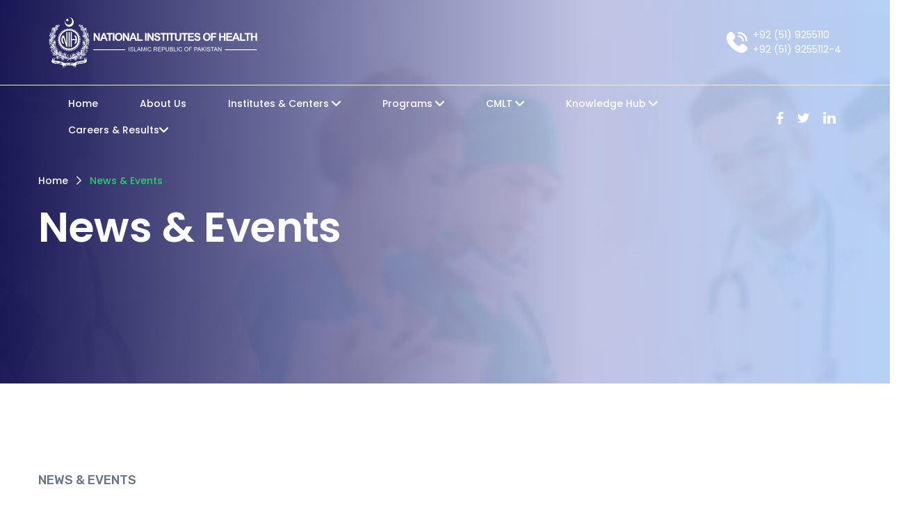

--- FILE ---
content_type: text/html; charset=UTF-8
request_url: http://www.nih.org.pk/events/gairdner-global-health-award-2022-presented-to-dr-bhutta
body_size: 7715
content:
<!doctype html>
<html class="no-js" lang="zxx">

<head>
    <meta charset="utf-8">
    <meta http-equiv="x-ua-compatible" content="ie=edge">
    <meta name="csrf-token" content="qGznQrBtezEeeD3BP6Cfe1zvexm96QcpscySRIke" />
    <title>National Institutes of Health, Islamabad Pakistan</title>
    <meta name="description" content="National Institutes of Health is one of the most prestigious institutions of the country involved in multi disciplinary public health related activities like diagnostic services, research and production of various vaccines, making its mission to improve the health infrastructure of Pakistan. ">
    <meta name="viewport" content="width=device-width, initial-scale=1">

    <link rel="shortcut icon" type="image/x-icon" href="http://www.nih.org.pk/img/favicon.png">
    <!-- Place favicon.png in the root directory -->

    <!-- header links -->
    <link rel="preconnect" href="https://fonts.gstatic.com" crossorigin>
<link
    href="https://fonts.googleapis.com/css2?family=Poppins:wght@200;300;400;500;600;700&family=Roboto:wght@400;500;700&family=Rubik:wght@400;500;700&display=swap"
    rel="stylesheet">
<!-- CSS here -->
<link rel="stylesheet" href="http://www.nih.org.pk/css/bootstrap.min.css">
<link rel="stylesheet" href="http://www.nih.org.pk/css/owl.carousel.min.css">
<link rel="stylesheet" href="http://www.nih.org.pk/css/animate.min.css">
<link rel="stylesheet" href="http://www.nih.org.pk/css/nice-select.css">
<link rel="stylesheet" href="http://www.nih.org.pk/css/magnific-popup.css">
<link rel="stylesheet" href="http://www.nih.org.pk/css/all.min.css">
<link rel="stylesheet" href="http://www.nih.org.pk/css/meanmenu.css">
<link rel="stylesheet" href="http://www.nih.org.pk/css/slick.css">
<link rel="stylesheet" href="http://www.nih.org.pk/css/default.css">
<link rel="stylesheet" href="http://www.nih.org.pk/css/style.css">
<link rel="stylesheet" href="http://www.nih.org.pk/css/responsive.css">
<link rel="stylesheet" href="http://www.nih.org.pk/css/website-custom.css">
<link rel="stylesheet" href="http://www.nih.org.pk/css/website-custom-buttons.css">
<link rel="stylesheet" href="http://www.nih.org.pk/css/website-cusom-responsive.css">
<link rel="preconnect" href="https://fonts.googleapis.com">
<link href="https://cdnjs.cloudflare.com/ajax/libs/font-awesome/6.0.0-beta3/css/all.min.css" rel="stylesheet">
<link rel="preconnect" href="https://fonts.gstatic.com" crossorigin>
<script type='text/javascript'
    src='https://platform-api.sharethis.com/js/sharethis.js#property=62a028e9d27ea50019c17f41&product=sop'
    async='async'></script>
<script type="module">
    // Import the functions you need from the SDKs you need
    import {
        initializeApp
    } from "https://www.gstatic.com/firebasejs/10.13.1/firebase-app.js";
    import {
        getAnalytics
    } from "https://www.gstatic.com/firebasejs/10.13.1/firebase-analytics.js";
    // TODO: Add SDKs for Firebase products that you want to use
    // https://firebase.google.com/docs/web/setup#available-libraries

    // Your web app's Firebase configuration
    // For Firebase JS SDK v7.20.0 and later, measurementId is optional
    const firebaseConfig = {
        apiKey: "AIzaSyCJxfbLNiKvtNEQJpqWawnB0IGTq1RYVl0",
        authDomain: "nih-site-6649d.firebaseapp.com",
        projectId: "nih-site-6649d",
        storageBucket: "nih-site-6649d.appspot.com",
        messagingSenderId: "317357131611",
        appId: "1:317357131611:web:d3a9614f740b6cad08fc7e",
        measurementId: "G-HE78D65QDQ"
    };

    // Initialize Firebase
    const app = initializeApp(firebaseConfig);
    const analytics = getAnalytics(app);
</script>
    <style>
        html {
            scroll-behavior: smooth;
        }

        .download-box {
            padding: 10px 20px;
            height: 100%;

        }

        .download-area a span {
            font-weight: 400;
            overflow: hidden;
            text-overflow: ellipsis;
            display: -webkit-box;
            -webkit-line-clamp: 2;
            /* number of lines to show */
            line-clamp: 2;
            -webkit-box-orient: vertical;
        }

        .download-area>div[class^="col"] {
            margin-bottom: 1rem;
        }

        .h4services-content {
            padding: 50px 40px;
        }

        .service-content p {
            overflow: hidden;
            text-overflow: ellipsis;
            display: -webkit-box;
            -webkit-line-clamp: 3;
            /* number of lines to show */
            line-clamp: 3;
            -webkit-box-orient: vertical
        }

        .hero-slider {
            position: relative;
        }

        .header-in-slider {
            position: absolute;
            width: 100%;
            z-index: 99;
        }

        .page-title p,
        .page-title h1 {
            color: white;
        }

        .breadcrumb-b .container {
            z-index: 11;
        }

        .breadcrumb-bg {
            position: relative;
        }

        .page-breadcumb .breadcrumb-item a,
        .breadcrumb-item+.breadcrumb-item::before {
            color: #f7f7f7;
        }

        .page-breadcumb .breadcrumb-item.active {
            color: var(--nih-primary);
        }

        .section-title h5 {
            margin-bottom: 10px;
        }

        @media (max-width: 780) {
            .hero-area {
                display: none;
            }

            .header-in-slider {
                position: relative;
            }

            .header-menu-slider .logo img {
                /* height: 80px; */
            }
        }

        .pattern-bg {
            background-image: url("http://www.nih.org.pk/public/img/shape/pattern.svg");
        }
    </style>
    <style>
    .main-timeline {
        overflow: hidden;
        position: relative;
    }

    .main-timeline .timeline {
        position: relative;
        margin-top: -79px;
    }

    .main-timeline .timeline:first-child {
        margin-top: 0;
    }

    .main-timeline .timeline:before,
    .main-timeline .timeline:after {
        content: "";
        display: block;
        width: 100%;
        clear: both;
    }

    .main-timeline .timeline:before {
        content: "";
        width: 100%;
        height: 100%;
        /* box-shadow: -8px 0 5px -5px rgba(0, 0, 0, 0.5) inset; */
        position: absolute;
        top: 0;
        right: 0;
        z-index: 2;
    }

    .main-timeline .timeline-icon {
        width: 210px;
        height: 210px;
        border-radius: 50%;
        border: 25px solid transparent;
        border-top-color: var(--colour-navy-80);
        border-right-color: var(--colour-navy-80);
        margin: auto;
        position: absolute;
        top: 0;
        left: 0;
        bottom: 0;
        right: 0;
        z-index: 1;
        transform: rotate(45deg);
    }

    .main-timeline .year {
        display: block;
        width: 110px;
        height: 110px;
        line-height: 110px;
        border-radius: 50%;
        background: #fff;
        box-shadow: 0 0 20px rgba(0, 0, 0, 0.4);
        margin: auto;
        font-size: 30px;
        font-weight: bold;
        color: var(--colour-navy-80);
        text-align: center;
        position: absolute;
        top: 0;
        left: 0;
        bottom: 0;
        right: 0;
        transform: rotate(-45deg);
    }

    .main-timeline .timeline-content {
        width: 35%;
        float: right;
        background: var(--colour-navy-80);
        padding: 30px 20px;
        margin: 50px 0;
        z-index: 1;
        position: relative;
    }

    .main-timeline .timeline-content:before {
        content: "";
        width: 20%;
        height: 15px;
        background: var(--colour-navy-80);
        position: absolute;
        top: 50%;
        left: -20%;
        z-index: -1;
        transform: translateY(-50%);
    }

    .main-timeline .title {
        font-size: 20px;
        font-weight: bold;
        color: #fff;
        margin: 0 0 10px 0;
    }

    .main-timeline .description {
        font-size: 16px;
        color: #fff;
        line-height: 24px;
        margin: 0;
    }

    /* .main-timeline .timeline:nth-child(2n):before{ box-shadow: 8px 0 5px -5px rgba(0, 0, 0, 0.5) inset; } */
    .main-timeline .timeline:nth-child(2n) .timeline-icon {
        transform: rotate(-135deg);
    }

    .main-timeline .timeline:nth-child(2n) .year {
        transform: rotate(135deg);
    }

    .main-timeline .timeline:nth-child(2n) .timeline-content {
        float: left;
    }

    .main-timeline .timeline:nth-child(2n) .timeline-content:before {
        left: auto;
        right: -20%;
    }

    .main-timeline .timeline:nth-child(2n) .timeline-icon {
        border-top-color: var(--colour-navy-100);
        border-right-color: var(--colour-navy-100);
    }

    .main-timeline .timeline:nth-child(2n) .year {
        color: var(--colour-navy-100);
    }

    .main-timeline .timeline:nth-child(2n) .timeline-content,
    .main-timeline .timeline:nth-child(2n) .timeline-content:before {
        background: var(--colour-navy-100);
    }

    .main-timeline .timeline:nth-child(3n) .timeline-icon {
        border-top-color: var(--colour-green-140);
        border-right-color: var(--colour-green-140);
    }

    .main-timeline .timeline:nth-child(3n) .year {
        color: var(--colour-green-140);
    }

    .main-timeline .timeline:nth-child(3n) .timeline-content,
    .main-timeline .timeline:nth-child(3n) .timeline-content:before {
        background: var(--colour-green-140);
    }

    .main-timeline .timeline:nth-child(4n) .timeline-icon {
        border-top-color: var(--colour-navy-100);
        border-right-color: var(--colour-navy-100);
    }

    .main-timeline .timeline:nth-child(4n) .year {
        color: var(--colour-navy-100);
    }

    .main-timeline .timeline:nth-child(4n) .timeline-content,
    .main-timeline .timeline:nth-child(4n) .timeline-content:before {
        background: var(--colour-navy-100);
    }

    @media  only screen and (max-width: 1199px) {
        .main-timeline .timeline {
            margin-top: -103px;
        }

        .main-timeline .timeline-content:before {
            left: -18%;
        }

        .main-timeline .timeline:nth-child(2n) .timeline-content:before {
            right: -18%;
        }
    }

    @media  only screen and (max-width: 990px) {
        .main-timeline .timeline {
            margin-top: -127px;
        }

        .main-timeline .timeline-content:before {
            left: -2%;
        }

        .main-timeline .timeline:nth-child(2n) .timeline-content:before {
            right: -2%;
        }
    }

    @media  only screen and (max-width: 767px) {
        .main-timeline .timeline {
            margin-top: 0;
            overflow: hidden;
        }

        .main-timeline .timeline:before,
        .main-timeline .timeline:nth-child(2n):before {
            box-shadow: none;
        }

        .main-timeline .timeline-icon,
        .main-timeline .timeline:nth-child(2n) .timeline-icon {
            margin-top: -30px;
            margin-bottom: 20px;
            position: relative;
            transform: rotate(135deg);
        }

        .main-timeline .year,
        .main-timeline .timeline:nth-child(2n) .year {
            transform: rotate(-135deg);
        }

        .main-timeline .timeline-content,
        .main-timeline .timeline:nth-child(2n) .timeline-content {
            width: 100%;
            float: none;
            border-radius: 0 0 20px 20px;
            text-align: center;
            padding: 25px 20px;
            margin: 0 auto;
        }

        .main-timeline .timeline-content:before,
        .main-timeline .timeline:nth-child(2n) .timeline-content:before {
            width: 15px;
            height: 25px;
            position: absolute;
            top: -22px;
            left: 50%;
            z-index: -1;
            transform: translate(-50%, 0);
        }
    }
</style>

<style>
    .sliding {
        overflow: hidden;
    }

    .sliding-background {
        background: url("http://www.nih.org.pk/public/img/shape/nih-history-01.svg") repeat-x;
        height: 600px;
        width: 5076px;
        animation: slide 120s linear infinite;
        /* transform: scale(2.5); */
    }

    @keyframes  slide {
        0% {
            transform: translate3d(0, 0, 0);
        }

        100% {
            transform: translate3d(-1692px, 0, 0);
            /* The image width */
        }
    }
</style>
</head>

<body>
<script async src="https://platform.twitter.com/widgets.js" charset="utf-8"></script>

    <!-- header begin -->
    <div class="header-slider">
        <div class="header-in-slider">
            <div class="top-bar4 top-border pl-55 pr-55 pt-25 pb-25 d-none d-lg-block">
                <div class="container-fluid">
                    <div class="row d-flex align-items-center">
                        <div class="col-xl-6 col-lg-6">
                            <div class="topbar-logo">
                                <a href="#"><img src="http://www.nih.org.pk/public/img/logo/nih-logo-white.svg" alt="NIH"></a>
                            </div>
                        </div>
                        <div class="col-xl-6 col-lg-6">
                            <div class="top4-right d-flex justify-content-end">
                                <div class="topbar-phone d-flex align-items-center justify-content-between">
                                    <img src="http://www.nih.org.pk/public/img/shape/phone-call.svg" alt="NIH">
                                    <div class="numbers">
                                        <a href="tel:+92 (51) 9255110">+92 (51) 9255110</a> <br>
                                        <a href="tel:+92 (51) 9255112">+92 (51) 9255112-4</a>
                                    </div>
                                </div>
                            </div>
                        </div>
                    </div>
                </div>
            </div>
            <!-- header begin -->
            <header>
                <!-- menu-area -->
                <!-- Include menu area -->
                <div class="header-menu-area menu-area4 pl-55 pr-55 py-2">
    <div class="container-fluid">
        <div class="row">
            <div class="col-xl-10 col-lg-12 col-md-5 d-flex align-items-center">
                <div class="logo pos-rel d-lg-none d-block ">
                    <a href="#"><img src="http://www.nih.org.pk/img/logo/nih-logo.svg" alt="NIH"></a>
                </div>
                <div class="header__menu header__menu4">
                    <nav id="mobile-menu">
                        <ul>
                            <li><a href="/home">Home</a>
                            </li>
                            <li><a href="/about-us">About Us</a>
                            </li>
                            <li><a href="#">Institutes & Centers <i class="fa-solid fa-angle-down fa-lg"></i></a>
                                <ul class="submenu">
                                    <li><a href="/center-for-disease-control">Center for Disease Control</a></li>
                                    <li><a href="/health-research-institute">Health Research Institute</a></li>
                                    <li><a href="/national-health-laboratory">National Health Laboratory</a></li>
                                    <li><a href="/health-data-center">National Health Data Center</a></li>
                                    <li><a href="/institute-of-nutirition-and-health">Institute of Nutrition and
                                            Health</a></li>
                                    <li><a href="/vaccine-and-biological-products-center">Vaccine and Biological
                                            Products Center</a></li>
                                    <li><a href="/center-for-enviromental-and-occupational-health">Center for
                                            Environmental and Occupational Health</a></li>
                                    <li><a href="/drug-control-and-traditional-medicines">Drug Control and
                                    Traditional Medicinies</a></li>
                                    <li><a href="/central-library">Central Library</a></li>
                                </ul>
                            </li>
                            <li><a href="#">Programs <i class="fa-solid fa-angle-down fa-lg"></i></a>
                                <ul class="submenu">
                                    <li><a href="/novel-coranavirus-2019-ncov">EOC > NCOC</a></li>
                                    <li><a href="/global-health-security-agenda-ghsa">Global Health Security Agenda
                                            (GHSA)</a></li>
                                    <li><a href="/antimicrobial-resistance">Antimicrobial Resistance</a></li>
                                    <li><a href="/national-tb-control-program">National TB Control Programme</a></li>
                                    <li><a href="/national-aids-control-programme/">National AIDS Control Programme</a>
                                    </li>
                                    <li><a href="/malaria-control-program/">Malaria Control Programme</a></li>
                                </ul>
                            </li>
                            <li><a href="#">CMLT <i class="fa-solid fa-angle-down fa-lg"></i></a>
                                <ul class="submenu">
                                    <li><a href="/cmlt#cmlt_intro">CMLT Introduction</a></li>
                                    <li><a href="/cmlt#cmlt__aims_obj">Aims & Objectives</a></li>
                                    <li><a href="/cmlt#cmtl__campus">Campus</a></li>
                                    <li><a href="/cmlt#cmlt__admissions">Admissions</a></li>
                                </ul>
                            </li>
                            <!-- <li><a href="/products">News</a> -->
                            <!-- <ul class="submenu">
                                            <li><a href="#">All Products</a></li>
                                            <li><a href="#">Bacterial Vaccines</a></li>
                                            <li><a href="#">Anti Sera</a></li>
                                            <li><a href="#">Viral Vaccines</a></li>
                                            <li><a href="#">Other Products</a></li>
                                        </ul> -->
                            <!-- </li> -->
                            <li><a href="#">Knowledge Hub <i class="fa-solid fa-angle-down fa-lg"></i></a>
                                <ul class="submenu">
                                    <li class="has-submenu">
                                        <a href="#">E-Learning <i class="fa-solid fa-angle-down fa-lg"></i> </a>
                                        <ul class="submenu">
                                            <li><a target="_blank" href="https://ipclearning.nih.org.pk/moodle/">IPC
                                                    Course</a></li>
                                        </ul>
                                    </li>
                                    <li><a href="/research-scientific-publications">Research & Scientific
                                            Publications</a></li>
                                    <li><a href="/newsletters">Newsletters</a></li>
                                    <!-- <li><a href="/events">News & Events</a></li> -->
                                    <li><a href="/guidelines">Guidelines</a></li>
                                    <li><a href="/advisories">Advisories</a></li>
                                    <li><a href="/sops">SOPs</a></li>
                                    <li><a href="/health-education">Health Education</a></li><li class="has-submenu">
                                        <a href="#">Public Health Bulletin<i class="fa-solid fa-angle-down fa-lg"></i> </a>
                                        <ul class="submenu">
                                            <li><a href="/phb">PHB Introduction</a></li>
                                            <li><a href="/phb/weekly-bulletin">IDSR Weekly Reports</a></li>
                                            <li><a href="/phb/saal">SAAL</a></li>
                                            <li><a href="/phb/provincial-reports">Provincial Reports</a></li>
                                        </ul>
                                    </li>
                                    <!-- <li><a href="//phb/weekly-bulletin">IDSR Weekly Bulletin</a></li> -->
                                </ul>
                            </li>
                            <li><a href="#">Careers & Results<i class="fa-solid fa-angle-down fa-lg"></i></a>
                                <ul class="submenu">
                                    <li><a href="/career/result">Results</a></li>
                                    <li><a href="https://careers.nih.org.pk" target="_blank">Careers</a></li>
                                    
                                </ul>
                            </li>
                            </li>
                            <li class="d-none"><a href="#">Department of P&P<i class="fa-solid fa-angle-down fa-lg"></i></a>
                                <ul class="submenu">
                                    <li><a href="/quotations">Quotations</a></li>
                                    <li><a href="/tender-notices">Active Tenders</a></li>
                                </ul>
                            </li>
                            <!-- <li><a href="#">Events +</a>
                                        <ul class="submenu">
                                        <li><a href="#">Past Events</a></li>
                                        <li><a href="#">Upcomming Events</a></li>
                                            </ul>
                                        </li>
                                        <li><a href="#">Gallery</a>
                                        </li> -->

                        </ul>
                    </nav>
                </div>
            </div>
            <div class="col-xl-2 col-lg-9 col-md-9 d-none d-xl-block align-self-center">
                <div class="header-right text-right">
                    <div class="header-social-icons top4-social d-none d-xl-block">
                        <ul>
                            <li><a target="_blank" href="https://www.facebook.com/NIH.PK/"><img
                                        src="http://www.nih.org.pk/img/shape/facebook.svg" alt="Facebook"></a></li>
                            <li><a target="_blank" href="https://twitter.com/NIH_Pakistan"><img
                                        src="http://www.nih.org.pk/img/shape/twitter.svg" alt="twitter"></a></li>
                            <li><a target="_blank"
                                    href="https://www.linkedin.com/company/national-institute-of-health/"><img
                                        src="http://www.nih.org.pk/img/shape/linkedin.svg" alt="linkedin"></a></li>
                        </ul>
                    </div>
                </div>
            </div>
            <div class="col-12">
                <div class="mobile-menu"></div>
            </div>
        </div>
    </div>
</div>
            </header>
            <!-- header end -->
        </div>

        
    </div>
    <!-- header end -->
    <main>

        
<!-- hero-area start -->
<section class="breadcrumb-bg pt-200 pb-180" data-background="/public/img/page/page-bg.jpg">
    <div class="container">
        <div class="row">
            <div class="col-lg-9 col-md-9">
                <div class="page-title pt-50">
                    <div class="page-breadcumb">
                        <nav aria-label="breadcrumb">
                            <ol class="breadcrumb ">
                                <li class="breadcrumb-item">
                                    <a href="/">Home</a>
                                </li>
                                <li class="breadcrumb-item active" aria-current="page">News & Events</li>
                            </ol>
                        </nav>
                    </div>
                    <h1>News & Events</h1>
                    <p class="d-none pb-15">National Institutes of Health is one of the most prestigious institutions of the country involved in multi disciplinary public health related activities like diagnostic services, research and production of various vaccines for over 40 years.</p>
                </div>
            </div>
            <div class="col-lg-3 col-md-3 d-flex justify-content-start justify-content-md-end align-items-center">

            </div>
        </div>
    </div>
</section>
<!-- hero-area end -->
<!-- about-area start -->
<div class="pt-50 pb-100">
    <div class="container">
        <div class="row">
            <div class="col-12">
                <article class="service-details-box">

                    <div class="service-details-thumb mb-80 text-center">

                    </div>
                    <div class="section-title pos-rel mb-45">
                        <div class="section-icon">
                        </div>
                        <div class="section-text pos-rel">
                            <h5 class=" text-up-case">News & Events</h5>
                            <h1 class="text-secondary">Gairdner Global Health Award 2022 presented to Dr Bhutta</h1>
                        </div>
                        <div class="section-line pos-rel">
                            <img src="http://www.nih.org.pk/public/img/shape/section-title-line.svg" alt="">
                        </div>
                    </div>
                </article>
                <p><img src="https://www.aku.edu/news/PublishingImages/bhutta-GGHaward-news.jpg"></p>
                <p><em>The Award recognises some of the world’s most significant biomedical and global health research.</em></p>
                <p>The Aga Khan University’s Dr Zulfiqar Bhutta has been presented the&nbsp;<a href="https://gairdner.org/awards/global-health-award/" target="_blank" rel="noopener">John Dirks Canada Gairdner Global Health Award</a>&nbsp;for outstanding achievements in global health research.</p>
                <div></div>
                <p>The Gairdner Awards are widely regarded as Canada’s most prestigious prize for medical science and the Global Health Award, one of the highest awards in this discipline worldwide.</p>
                <p>The Gairdner Foundation annually honours laureates for their contributions to the world’s most significant biomedical and global health research and discoveries. In addition to five international awards, one award is for scientific leadership in Canada and the global health award goes to a scientist whose advances have a significant impact on health outcomes in the developing world.</p>
                <p>The Award recognises Dr Bhutta for his work on the development and evaluation of evidence-based interventions in child and maternal health for marginalized populations focusing on outcomes for the essential ‘first thousand days’ of life covering pregnancy, childbirth and the developmental phases in the first two years of life.</p>
                <p>“I receive this award with the greatest humility on behalf of my team and colleagues who have worked on many of these issues diligently over decades,” said Dr Bhutta. “This is a recognition of the power of international collaboration and teamwork in addressing some of the complex problems affecting the poorest of the poor.”</p>
                <p><a href="https://www.aku.edu/news/Pages/News_Details.aspx?nid=NEWS-002734" target="_blank" rel="noopener">Read More…</a></p>

            </div>
        </div>
    </div>
</div>
<!-- about-area end -->


        <!-- footer start -->
        <footer>
    <div class="footer-top primary-bg footer-map pos-rel pt-120 pb-80">
        <div class="container">
            <div class="row justify-content-between">
                <div class="col-xl-4 col-lg-6 col-md-6">
                    <div class="footer-contact-info footer-contact-info-3 mb-40">
                        <div class="footer-logo mb-35">
                            <a href="#"><img src="http://www.nih.org.pk/img/logo/nih-logo.svg" alt=""></a>
                        </div>
                        <div class="footer-contact-content mb-25">
                            <p class="p-0 text-justify">National Health Center (NHC) was conceived in early 1960’s, which started functioning in 1965 at Islamabad, near Rawal Lake, 10 kilometers from zero point.</p>
                        </div>
                        <div class="footer-emailing">
                            <div class="footer-title">
                                <h3 class="mb-4">Contact Us</h3>
                            </div>
                            <ul>
                                <li><i class="far fa-envelope"></i>info@nih.org.pk</li>
                                <li><i class="fa-solid fa-fax"></i>+92 (51) 9255099</li>
                                <li><i class="far fa-flag"></i>National Institutes of Health (NIH) Park Road, Chak Shahzad, Islamabad, Pakistan</li>
                            </ul>
                        </div>
                    </div>
                </div>
                <div class="col-xl-2 col-lg-6 col-md-6">
                    <div class="footer-widget h4footer-widget mb-40">
                        <div class="footer-title">
                            <h3>More Links</h3>
                        </div>
                        <div class="footer-menu footer-menu-2 h4footer-menu">
                            <ul>
                                <li><a href="/cmlt">CMLT Admissions</a></li>
                                <li><a href="http://gh.olivecliq.org/index.php/site/login" target="_blank">COVID-19 Reports</a></li>
                                <li><a href="/tender-notices">Tender Notices</a></li>
                                <li><a href="/contact-us">Contact Us</a></li>
                            </ul>
                        </div>
                    </div>
                </div>
                <div class="col-xl-3 col-lg-6 col-md-6 d-none">
                    <div class="footer-widget h4footer-widget mb-40">
                        <div class="footer-title">
                            <h3>Recent News</h3>
                        </div>
                        <div class="blog-feeds pr-15">
                            <div class="signle-blog-feeds mb-20">
                                <div class="blog-feeds-thumb">
                                    <a href="news-details.html"><img src="http://www.nih.org.pk/img/blog/feeds-thumb-1.jpg" alt=""></a>
                                </div>
                                <div class="blog-feeds-text">
                                    <h5><a href="news-details.html">Lorem ipsum dolo et, consectetur.</a></h5>
                                    <span class="feeds-date">14 July 2019</span>
                                </div>
                            </div>
                            <div class="signle-blog-feeds mb-20">
                                <div class="blog-feeds-thumb">
                                    <a href="news-details.html"><img src="http://www.nih.org.pk/img/blog/feeds-thumb-2.jpg" alt=""></a>
                                </div>
                                <div class="blog-feeds-text">
                                    <h5><a href="news-details.html">Lorem ipsum dolo et, consectetur.</a></h5>
                                    <span class="feeds-date">14 July 2019</span>
                                </div>
                            </div>
                            <div class="signle-blog-feeds  mb-20">
                                <div class="blog-feeds-thumb">
                                    <a href="news-details.html"><img src="http://www.nih.org.pk/img/blog/feeds-thumb-3.jpg" alt=""></a>
                                </div>
                                <div class="blog-feeds-text">
                                    <h5><a href="news-details.html">Lorem ipsum dolo et, consectetur.</a></h5>
                                    <span class="feeds-date">14 July 2019</span>
                                </div>
                            </div>
                        </div>
                    </div>
                </div>
                <div class="col-xl-5 col-lg-6 col-md-6">
                    <div class="footer-widget h4footer-widget mb-40">
                        <div class="footer-title">
                            <h3>NIH Office Timings</h3>
                        </div>
                        <div class="h4events-list mb-30">
                            <ul>
                                <li><i class="fal fa-clock"></i><span>Monday - Friday  (08:30 am - 04:30 pm)</span></li>
                                <li><i class="fal fa-times-square"></i><span class="close-days">Sat & Sun Closed</span></li>
                            </ul>

                            <!--<p class="d-none">Notice of Holiday Closure Please note that the Allergy Centre will be <span class="font-weight-bold" style="color: red !important">closed on 9th November</span>. Regular business hours will resume on the following day.</p>
                            <p>Allergy Centre timing <span class="font-weight-bold">(Monday - Friday)</span> is <span class="font-weight-bold">08:45</span> am to <span class="font-weight-bold">03:45</span> pm and will remain open on <span class="font-weight-bold">Saturday</span> from <span class="font-weight-bold">08:00</span> am to <span class="font-weight-bold">11:30</span> am.</p>
                            <p>Friday  <span class="font-weight-bold">09:00 am</span> to <span class="font-weight-bold">12:30 pm</span></p> -->
                            <!--<p>PHLD timing is 9:00 am to 3:00 pm and will remain open on Saturday from 9:00 am to 3:00 pm.</p>
                            <p><strong>Covid-19 samples collection time</strong> <br />
                                Monday - Friday: 8am to 5pm and Saturday – Sunday: 9am 3pm -->

                            
                        </div>
                        <div class="footer-title">
                         <h3>NIH Allergy Center Timings</h3>
                        </div>
                        <div class="h4events-list mb-30">
                            <ul>
                                <li><i class="fal fa-clock"></i><span>Monday - Friday  (08:45 am - 03:45 pm)</span></li>
                                <li><i class="fal fa-clock"></i><span>Saturday  (08:30 am - 01:00 pm)</span></li>
                                <li><i class="fal fa-times-square"></i><span>Sunday Closed</li>
                            </ul>


                            
                        </div>
                        <div class="footer-title">
                         <h3>NIH Public Health Laboratories Timings</h3>
                        </div>
                        <div class="h4events-list mb-30">
                            <ul>
                                <li><i class="fal fa-clock"></i><span>Monday - Saturday  (09:00 am - 03:00 pm)</span></li>
                        
                                <li><i class="fal fa-times-square"></i><span>Sunday Closed</li>
                            </ul>


                            
                        </div>
                        <div class="h4footer-social">
                            <ul class="list-inline">
                                <li><a target="_blank" href="https://www.facebook.com/NIH.PK/"><img src="http://www.nih.org.pk/img/shape/facebook.svg" alt="Facebook"></a></li>
                                <li><a target="_blank" href="https://twitter.com/NIH_Pakistan"><img src="http://www.nih.org.pk/img/shape/twitter.svg" alt="twitter"></a></li>
                                <li><a target="_blank" href="https://www.linkedin.com/company/national-institute-of-health/"><img src="http://www.nih.org.pk/img/shape/linkedin.svg" alt="linkedin"></a></li>
                            </ul>
                        </div>
                    </div>
                </div>
            </div>
        </div>
    </div>
    <div class="footer-bottom pt-25 pb-20">
        <div class="container">
            <div class="row">
                <div class="col-xl-12">
                    <div class="footer-copyright footer-copyright-3 text-center">
                        <p>Copyright by @ <a href="#" target="_blank" style="cursor:pointer" class="text-white">TECH - NIH</a></p>
                    </div>
                </div>
            </div>
        </div>
    </div>
</footer>
        <!-- footer end -->

    </main>

    <!-- JS here -->
    <script src="http://www.nih.org.pk/public/js/vendor/jquery-1.12.4.min.js"></script>
    <script src="http://www.nih.org.pk/public/js/popper.min.js"></script>
    <script src="http://www.nih.org.pk/public/js/bootstrap.min.js"></script>
    <script src="http://www.nih.org.pk/public/js/owl.carousel.min.js"></script>
    <script src="http://www.nih.org.pk/public/js/isotope.pkgd.min.js"></script>
    <script src="http://www.nih.org.pk/public/js/one-page-nav-min.js"></script>
    <script src="http://www.nih.org.pk/public/js/slick.min.js"></script>
    <script src="http://www.nih.org.pk/public/js/ajax-form.js"></script>
    <script src="http://www.nih.org.pk/public/js/wow.min.js"></script>
    <script src="http://www.nih.org.pk/public/js/jquery.nice-select.min.js"></script>
    <script src="http://www.nih.org.pk/public/js/jquery.scrollUp.min.js"></script>
    <script src="http://www.nih.org.pk/public/js/jquery.meanmenu.min.js"></script>
    <script src="http://www.nih.org.pk/public/js/jquery.counterup.min.js"></script>
    <script src="http://www.nih.org.pk/public/js/waypoints.min.js"></script>
    <script src="http://www.nih.org.pk/public/js/imagesloaded.pkgd.min.js"></script>
    <script src="http://www.nih.org.pk/public/js/jquery.magnific-popup.min.js"></script>
    <script src="http://www.nih.org.pk/public/js/plugins.js"></script>
    <script src="http://www.nih.org.pk/public/js/main.js"></script>

        <script>
    </script>


</body>

</html>


--- FILE ---
content_type: text/css
request_url: http://www.nih.org.pk/css/meanmenu.css
body_size: 1136
content:
:root {
    --colour-navy-140: #050b15;
    --colour-navy-120: #11294b;
    --colour-navy-100: #193e72;
}

/*! #######################################################################



	MeanMenu 2.0.7

	--------



	To be used with jquery.meanmenu.js by Chris Wharton (http://www.meanthemes.com/plugins/meanmenu/)



####################################################################### */

/* hide the link until viewport size is reached */

a.meanmenu-reveal {
    display: none;
}

/* when under viewport size, .mean-container is added to body */

.mean-container .mean-bar {
    background: rgba(0, 0, 0, 0) none repeat scroll 0 0;

    float: left;

    position: relative;

    width: 100%;

    z-index: 99;
}

.mean-container a.meanmenu-reveal {
    border: 1px solid var(--colour-navy-100);

    color: var(--colour-navy-100);

    cursor: pointer;

    display: block;

    font-family: Arial, Helvetica, sans-serif;

    font-size: 1px;

    font-weight: 700;

    height: 40px;

    line-height: 37px;

    margin-top: -60px;

    padding: 8px 9px;

    position: absolute;

    right: 0;

    text-decoration: none;

    top: 0;

    width: 34px;
}

.mean-container a.meanmenu-reveal span {
    background: var(--colour-navy-100);

    display: block;

    height: 3px;

    margin-top: 5px;

    position: relative;

    top: 6px;
}

.mean-container .mean-nav {
    background: #0c1923;

    float: left;

    margin-top: 15px;

    width: 100%;
}

.mean-container .mean-nav ul {
    padding: 0;

    margin: 0;

    width: 100%;

    list-style-type: none;
}

.mean-container .mean-nav ul li {
    position: relative;

    float: left;

    width: 100%;
}

.mean-container .mean-nav ul li a {
    border-top: 1px solid rgba(255, 255, 255, 0.5);

    color: #fff;

    display: block;

    float: left;

    margin: 0;

    padding: 10px 5%;

    text-align: left;

    text-decoration: none;

    text-transform: uppercase;

    width: 90%;

    font-size: 12px;
}

.mean-container .mean-nav ul li li a {
    border-top: 1px solid rgba(255, 255, 255, 0.25);

    opacity: 0.75;

    padding: 10px 10%;

    text-shadow: none;

    visibility: visible;

    width: 80%;
}

.mean-container .mean-nav ul li.mean-last a {
    border-bottom: none;

    margin-bottom: 0;
}

.mean-container .mean-nav ul li li li a {
    width: 70%;

    padding: 1em 15%;
}

.mean-container .mean-nav ul li li li li a {
    width: 60%;

    padding: 1em 20%;
}

.mean-container .mean-nav ul li li li li li a {
    width: 50%;

    padding: 1em 25%;
}

.mean-container .mean-nav ul li a:hover {
    background: #252525;

    background: rgba(255, 255, 255, 0.1);
}

.mean-container .mean-nav ul li a.mean-expand {
    -moz-border-bottom-colors: none;

    -moz-border-left-colors: none;

    -moz-border-right-colors: none;

    -moz-border-top-colors: none;

    background: rgba(255, 255, 255, 0.1) none repeat scroll 0 0;

    border-color: currentcolor currentcolor rgba(255, 255, 255, 0.2)
        rgba(255, 255, 255, 0.4);

    border-image: none;

    border-style: none none solid solid;

    border-width: medium medium 1px 1px;

    font-weight: 700;

    height: 27px;

    margin-top: 1px;

    padding: 5px 12px;

    position: absolute;

    right: 0;

    text-align: center;

    top: 0;

    width: 26px;

    z-index: 2;
}

.mean-container .mean-nav ul li a.mean-expand:hover {
    background: rgba(0, 0, 0, 0.9);
}

.mean-container .mean-push {
    float: left;

    width: 100%;

    padding: 0;

    margin: 0;

    clear: both;
}

.mean-nav .wrapper {
    width: 100%;

    padding: 0;

    margin: 0;
}

/* Fix for box sizing on Foundation Framework etc. */

.mean-container .mean-bar,
.mean-container .mean-bar * {
    -webkit-box-sizing: content-box;

    -moz-box-sizing: content-box;

    box-sizing: content-box;
}

.mean-remove {
    display: none !important;
}

.transparent-header .mean-container a.meanmenu-reveal {
    border: 1px solid #fff;

    color: #fff;
}

.transparent-header .mean-container a.meanmenu-reveal span {
    background: #fff;
}

.header-2 .mean-container a.meanmenu-reveal {
    border: 1px solid #fff;

    color: #fff;
}

.header-2 .mean-container a.meanmenu-reveal span {
    background: #fff;
}


--- FILE ---
content_type: text/css
request_url: http://www.nih.org.pk/css/default.css
body_size: 1738
content:
/* Deafult Margin & Padding */

/*-- Margin Top --*/

.mt-5 {

    margin-top: 5px;

}



.mt-10 {

    margin-top: 10px;

}



.mt-15 {

    margin-top: 15px;

}



.mt-20 {

    margin-top: 20px;

}



.mt-25 {

    margin-top: 25px;

}



.mt-30 {

    margin-top: 30px;

}



.mt-35 {

    margin-top: 35px;

}



.mt-40 {

    margin-top: 40px;

}



.mt-45 {

    margin-top: 45px;

}



.mt-50 {

    margin-top: 50px;

}



.mt-55 {

    margin-top: 55px;

}



.mt-60 {

    margin-top: 60px;

}



.mt-65 {

    margin-top: 65px;

}



.mt-70 {

    margin-top: 70px;

}



.mt-75 {

    margin-top: 75px;

}



.mt-80 {

    margin-top: 80px;

}



.mt-85 {

    margin-top: 85px;

}



.mt-90 {

    margin-top: 90px;

}



.mt-95 {

    margin-top: 95px;

}



.mt-100 {

    margin-top: 100px;

}



.mt-105 {

    margin-top: 105px;

}



.mt-110 {

    margin-top: 110px;

}



.mt-115 {

    margin-top: 115px;

}



.mt-120 {

    margin-top: 120px;

}



.mt-125 {

    margin-top: 125px;

}



.mt-130 {

    margin-top: 130px;

}



.mt-135 {

    margin-top: 135px;

}



.mt-140 {

    margin-top: 140px;

}



.mt-145 {

    margin-top: 145px;

}



.mt-150 {

    margin-top: 150px;

}



.mt-155 {

    margin-top: 155px;

}



.mt-160 {

    margin-top: 160px;

}



.mt-165 {

    margin-top: 165px;

}



.mt-170 {

    margin-top: 170px;

}



.mt-175 {

    margin-top: 175px;

}



.mt-180 {

    margin-top: 180px;

}



.mt-185 {

    margin-top: 185px;

}



.mt-190 {

    margin-top: 190px;

}



.mt-195 {

    margin-top: 195px;

}



.mt-200 {

    margin-top: 200px;

}



/*-- Margin Bottom --*/

.mb-5 {

    margin-bottom: 5px;

}



.mb-10 {

    margin-bottom: 10px;

}



.mb-15 {

    margin-bottom: 15px;

}



.mb-20 {

    margin-bottom: 20px;

}



.mb-25 {

    margin-bottom: 25px;

}



.mb-30 {

    margin-bottom: 30px;

}



.mb-35 {

    margin-bottom: 35px;

}



.mb-40 {

    margin-bottom: 40px;

}



.mb-45 {

    margin-bottom: 45px;

}



.mb-50 {

    margin-bottom: 50px;

}



.mb-55 {

    margin-bottom: 55px;

}



.mb-60 {

    margin-bottom: 60px;

}



.mb-65 {

    margin-bottom: 65px;

}



.mb-70 {

    margin-bottom: 70px;

}



.mb-75 {

    margin-bottom: 75px;

}



.mb-80 {

    margin-bottom: 80px;

}



.mb-85 {

    margin-bottom: 85px;

}



.mb-90 {

    margin-bottom: 90px;

}



.mb-95 {

    margin-bottom: 95px;

}



.mb-100 {

    margin-bottom: 100px;

}



.mb-105 {

    margin-bottom: 105px;

}



.mb-110 {

    margin-bottom: 110px;

}



.mb-115 {

    margin-bottom: 115px;

}



.mb-120 {

    margin-bottom: 120px;

}



.mb-125 {

    margin-bottom: 125px;

}



.mb-130 {

    margin-bottom: 130px;

}



.mb-135 {

    margin-bottom: 135px;

}



.mb-140 {

    margin-bottom: 140px;

}



.mb-145 {

    margin-bottom: 145px;

}



.mb-150 {

    margin-bottom: 150px;

}



.mb-155 {

    margin-bottom: 155px;

}



.mb-160 {

    margin-bottom: 160px;

}



.mb-165 {

    margin-bottom: 165px;

}



.mb-170 {

    margin-bottom: 170px;

}



.mb-175 {

    margin-bottom: 175px;

}



.mb-180 {

    margin-bottom: 180px;

}



.mb-185 {

    margin-bottom: 185px;

}



.mb-190 {

    margin-bottom: 190px;

}



.mb-195 {

    margin-bottom: 195px;

}



.mb-200 {

    margin-bottom: 200px;

}



/*-- Padding Top --*/

.pt-5 {

    padding-top: 5px;

}



.pt-10 {

    padding-top: 10px;

}



.pt-15 {

    padding-top: 15px;

}



.pt-20 {

    padding-top: 20px;

}



.pt-25 {

    padding-top: 25px;

}



.pt-30 {

    padding-top: 30px;

}



.pt-35 {

    padding-top: 35px;

}



.pt-40 {

    padding-top: 40px;

}



.pt-45 {

    padding-top: 45px;

}



.pt-50 {

    padding-top: 50px;

}



.pt-55 {

    padding-top: 55px;

}



.pt-60 {

    padding-top: 60px;

}



.pt-65 {

    padding-top: 65px;

}



.pt-70 {

    padding-top: 70px;

}



.pt-75 {

    padding-top: 75px;

}



.pt-80 {

    padding-top: 80px;

}



.pt-85 {

    padding-top: 85px;

}



.pt-90 {

    padding-top: 90px;

}



.pt-95 {

    padding-top: 95px;

}



.pt-100 {

    padding-top: 100px;

}



.pt-105 {

    padding-top: 105px;

}



.pt-110 {

    padding-top: 110px;

}



.pt-115 {

    padding-top: 115px;

}



.pt-120 {

    padding-top: 120px;

}



.pt-125 {

    padding-top: 125px;

}



.pt-130 {

    padding-top: 130px;

}



.pt-135 {

    padding-top: 135px;

}



.pt-140 {

    padding-top: 140px;

}



.pt-145 {

    padding-top: 145px;

}



.pt-150 {

    padding-top: 150px;

}



.pt-155 {

    padding-top: 155px;

}



.pt-160 {

    padding-top: 160px;

}



.pt-165 {

    padding-top: 165px;

}



.pt-170 {

    padding-top: 170px;

}



.pt-175 {

    padding-top: 175px;

}



.pt-180 {

    padding-top: 180px;

}



.pt-185 {

    padding-top: 185px;

}



.pt-190 {

    padding-top: 190px;

}



.pt-195 {

    padding-top: 195px;

}



.pt-200 {

    padding-top: 200px;

}



/*-- Padding Bottom --*/

.pb-5 {

    padding-bottom: 5px;

}



.pb-10 {

    padding-bottom: 10px;

}



.pb-15 {

    padding-bottom: 15px;

}



.pb-20 {

    padding-bottom: 20px;

}



.pb-25 {

    padding-bottom: 25px;

}



.pb-30 {

    padding-bottom: 30px;

}



.pb-35 {

    padding-bottom: 35px;

}



.pb-40 {

    padding-bottom: 40px;

}



.pb-45 {

    padding-bottom: 45px;

}



.pb-50 {

    padding-bottom: 50px;

}



.pb-55 {

    padding-bottom: 55px;

}



.pb-60 {

    padding-bottom: 60px;

}



.pb-65 {

    padding-bottom: 65px;

}



.pb-70 {

    padding-bottom: 70px;

}



.pb-75 {

    padding-bottom: 75px;

}



.pb-80 {

    padding-bottom: 80px;

}



.pb-85 {

    padding-bottom: 85px;

}



.pb-90 {

    padding-bottom: 90px;

}



.pb-95 {

    padding-bottom: 95px;

}



.pb-100 {

    padding-bottom: 100px;

}



.pb-105 {

    padding-bottom: 105px;

}



.pb-110 {

    padding-bottom: 110px;

}



.pb-115 {

    padding-bottom: 115px;

}



.pb-120 {

    padding-bottom: 120px;

}



.pb-125 {

    padding-bottom: 125px;

}



.pb-130 {

    padding-bottom: 130px;

}



.pb-135 {

    padding-bottom: 135px;

}



.pb-140 {

    padding-bottom: 140px;

}



.pb-145 {

    padding-bottom: 145px;

}



.pb-150 {

    padding-bottom: 150px;

}



.pb-155 {

    padding-bottom: 155px;

}



.pb-160 {

    padding-bottom: 160px;

}



.pb-165 {

    padding-bottom: 165px;

}



.pb-170 {

    padding-bottom: 170px;

}



.pb-175 {

    padding-bottom: 175px;

}



.pb-180 {

    padding-bottom: 180px;

}



.pb-185 {

    padding-bottom: 185px;

}



.pb-190 {

    padding-bottom: 190px;

}



.pb-195 {

    padding-bottom: 195px;

}



.pb-200 {

    padding-bottom: 200px;

}



/*-- Padding Left --*/

.pl-0 {

    padding-left: 0px;

}



.pl-5 {

    padding-left: 5px;

}



.pl-10 {

    padding-left: 10px;

}



.pl-15 {

    padding-left: 15px;

}



.pl-20 {

    padding-left: 20px;

}



.pl-25 {

    padding-left: 25px;

}



.pl-30 {

    padding-left: 30px;

}



.pl-35 {

    padding-left: 35px;

}



.pl-35 {

    padding-left: 35px;

}



.pl-40 {

    padding-left: 40px;

}



.pl-45 {

    padding-left: 45px;

}



.pl-50 {

    padding-left: 50px;

}



.pl-55 {

    padding-left: 55px;

}



.pl-60 {

    padding-left: 60px;

}



.pl-65 {

    padding-left: 65px;

}



.pl-70 {

    padding-left: 70px;

}



.pl-75 {

    padding-left: 75px;

}



.pl-80 {

    padding-left: 80px;

}



.pl-85 {

    padding-left: 80px;

}



.pl-90 {

    padding-left: 90px;

}



.pl-95 {

    padding-left: 95px;

}



.pl-100 {

    padding-left: 100px;

}



/*-- Padding Right --*/

.pr-0 {

    padding-right: 0px;

}



.pr-5 {

    padding-right: 5px;

}



.pr-10 {

    padding-right: 10px;

}



.pr-15 {

    padding-right: 15px;

}



.pr-20 {

    padding-right: 20px;

}



.pr-25 {

    padding-right: 35px;

}



.pr-30 {

    padding-right: 30px;

}



.pr-35 {

    padding-right: 35px;

}



.pr-35 {

    padding-right: 35px;

}



.pr-40 {

    padding-right: 40px;

}



.pr-45 {

    padding-right: 45px;

}



.pr-50 {

    padding-right: 50px;

}



.pr-55 {

    padding-right: 55px;

}



.pr-60 {

    padding-right: 60px;

}



.pr-65 {

    padding-right: 65px;

}



.pr-70 {

    padding-right: 70px;

}



.pr-75 {

    padding-right: 75px;

}



.pr-80 {

    padding-right: 80px;

}



.pr-85 {

    padding-right: 80px;

}



.pr-90 {

    padding-right: 90px;

}



.pr-95 {

    padding-right: 95px;

}



.pr-100 {

    padding-right: 100px;

}



/* font weight */

.f-700 {

    font-weight: 700;

}



.f-600 {

    font-weight: 600;

}



.f-500 {

    font-weight: 500;

}



.f-400 {

    font-weight: 400;

}



.f-300 {

    font-weight: 300;

}



.text-up-case {

    text-transform: uppercase !important;

}

.letter-spacing {

    letter-spacing: 2px !important;

}



/* Background Color */

.gray-bg {

    background: #f4f9fc;

}

.white-bg {

    background: #fff;

}

.black-bg {

    background: #222;

}

.theme-bg {

    background: #223645;

}

.theme-bg2 {

    background: #1d3e56;

}

.primary-bg {

    background: #13232f;

}

.green-bg {

    /* background: var(--nih-primary) !important; */
    background: var(--nih-primary) !important;

}

.pink-bg {

    background: #e12454 !important;

}

.nih-green-bg{
    background-color: var(--nih-primary);
}



/* Color */

.white-color {

    color: #fff !important;

}



.black-color {

    color: #222;

}



.theme-color {

    color: #223645;

}



.primary-color {

    color: #647589;

}

.green-color {

    color: var(--nih-primary);

}

.pink-color {

    color: #e12454;

}



/* black overlay */

[data-overlay] {

    position: relative;

}



[data-overlay]::before {

    background: #000 none repeat scroll 0 0;

    content: "";

    height: 100%;

    left: 0;

    position: absolute;

    top: 0;

    width: 100%;

    z-index: 1;

}



[data-overlay="3"]::before {

    opacity: 0.3;

}



[data-overlay="4"]::before {

    opacity: 0.4;

}



[data-overlay="5"]::before {

    opacity: 0.5;

}



[data-overlay="6"]::before {

    opacity: 0.6;

}



[data-overlay="7"]::before {

    opacity: 0.7;

}



[data-overlay="8"]::before {

    opacity: 0.8;

}



[data-overlay="9"]::before {

    opacity: 0.9;

}



.pos-rel {

    position: relative;

}

.list-inline li {

    display: inline-block;

}

--- FILE ---
content_type: text/css
request_url: http://www.nih.org.pk/css/style.css
body_size: 19418
content:
:root {
    --accent-color--navy-100: var(--colour-navy-100);
    --colour-aqua-100: #2ea9b0;
    --colour-aqua-80: #6fbac0;
    --colour-aqua-60: #9bcad0;
    --colour-aqua-40: #c0dee0;
    --colour-aqua-20: #e0eeef;
    --colour-coral-140: #b62316;
    --colour-coral-120: #e64132;
    --colour-coral-100: #ea5c4e;
    --colour-coral-80: #ef826e;
    --colour-coral-60: #f3a591;
    --colour-coral-40: #f8c5b4;
    --colour-coral-20: #fbe3d9;
    --colour-green-140: #37724f;
    --colour-green-120: #498c64;
    --colour-green-100: #46a86d;
    --colour-green-80: #79b889;
    --colour-green-60: #a0c9a7;
    --colour-green-40: #c4dec5;
    --colour-green-20: #e2eee4;
    --colour-grey-100: #acbdc4;
    --colour-grey-80: #bfcad0;
    --colour-grey-40: #dfe4e7;
    --colour-grey-60: #ced5db;
    --colour-grey-20: #f0f1f5;
    --colour-grey-10: #f6f7f8;
    --colour-grey-5: #fcfcfd;
    --colour-navy-140: #050b15;
    --colour-navy-120: #11294b;
    /* --colour-navy-100: #193e72; */
    --colour-navy-100: var(--nih-secondary);
    --colour-navy-80: #475989;
    --colour-navy-60: #747ca3;
    --colour-navy-40: #a3a4c2;
    --colour-navy-20: #d1d0e0;
    --colour-orange-100: #f3932f;
    --colour-orange-80: #f6aa5c;
    --colour-orange-60: #f9c188;
    --colour-orange-40: #fcd6b1;
    --colour-orange-20: #feecd8;
    --colour-purple-100: #6666ac;
    --colour-purple-80: #8382be;
    --colour-purple-60: #a2a0d1;
    --colour-purple-40: #c0bfe1;
    --colour-purple-20: #e0dff1;
    --colour-yellow-140: #fcbc31;
    --colour-yellow-120: #fcc54a;
    --colour-yellow-100: #fdd47a;
    --colour-yellow-80: #ffdc98;
    --colour-yellow-60: #ffe5b4;
    --colour-yellow-40: #feeecd;
    --colour-yellow-20: #fff8e8;
    --colour-black: #000000;
    --colour-white: #ffffff;
    --grey: #dfe4e7;
    --light-grey: #f0f1f5;
    --dark-mode-primary: #082032;
    --dark-mode-secondary: #2c394b;
    --dark-mode-tertiary: #334756;
    --dark-mode-text: #d8d8d8;
    --dark-mode-accent: #ea5d4e;
    --subtle-shadow: 0 23px 35px 0 rgba(0, 0, 0, 0.05),
        0 8.4px 23px 0 rgba(0, 0, 0, 0.06), 0 3.6px 13px 0 rgba(0, 0, 0, 0.07),
        0 1px 5px 0 rgba(0, 0, 0, 0.1);
    --text-width: 68ch;
    --border-radius-subtle: 5px;
    --border-radius-full: 30px;
    --card-min-padding: 1.5rem;
    --card-max-padding: 3rem;
    --max-width: 90rem;
    --max-narrow-width: 48rem;
    --margin: 4.5rem;
    --font: "Lato";
    --font-size: 16px;
    --underline-white: 1px solid rgba(255, 255, 255, 0.8);
    --h2--small: --font-size;
    --post-details__fields--max-padding: 2rem;
    --post-details__fields--min-padding: 1.5rem;

    --nih-primary: #2ecc71;
    --nih-secondary: #2E2B94;
    --nih-primary-shadow: #00FF088A;
    --nih-secondary-shadow: #0037CD8A;
}

/* CSS Index

-----------------------------------

1. Theme default css

2. Header

3. Slider

4. About

5. Section Title

6. Services

7. Team

8. Fact

9. Pricing

10. CTA

11. Footer

12. Counter

13. Appoinment

14. Testimonials

15. Analysis

16. Appoinment

17. Membership

18. FAQ

19. Blog

20. Contact

21. Shop

22. Cart

23. Checkout

24. Login

25. Portfolio

26. Preloader

*/

/* 1. Theme default css */

/* @import url('https://fonts.googleapis.com/css?family=Poppins:200,300,400,500,600,700|Rubik:400,500,700'); */
/* @import url("https://fonts.googleapis.com/css2?family=Poppins:wght@200;300;400;500;600;700&family=Rubik:wght@400;500;700&display=swap"); */

body {
    font-family: "Poppins", "Rubik", sans-serif;

    font-weight: normal;

    font-style: normal;

    color: #647589;

    font-size: 14px;
}

.img,
img {
    max-width: 100%;

    transition: all 0.3s ease-out 0s;
}

.f-left {
    float: left;
}

.f-right {
    float: right;
}

.fix {
    overflow: hidden;
}

a,
.button {
    -webkit-transition: all 0.3s ease-out 0s;

    -moz-transition: all 0.3s ease-out 0s;

    -ms-transition: all 0.3s ease-out 0s;

    -o-transition: all 0.3s ease-out 0s;

    transition: all 0.3s ease-out 0s;
}

a:focus,
.button:focus {
    text-decoration: none;

    outline: none;
}

a:focus,
a:hover {
    color: var(--nih-primary);

    text-decoration: none;
}

a,
button {
    color: #10111e;

    outline: medium none;
}

button {
    cursor: pointer;

    transition: 0.3s;
}

button:focus,
input:focus,
input:focus,
textarea,
textarea:focus {
    outline: 0;
}

.uppercase {
    text-transform: uppercase;
}

.capitalize {
    text-transform: capitalize;
}

h1,
h2,
h3,
h4,
h5,
h6 {
    font-family: "Poppins", sans-serif;

    color: #223645;

    margin-top: 0px;

    font-weight: 600;

    text-transform: normal;

    line-height: 1.1;
}

h1 a,
h2 a,
h3 a,
h4 a,
h5 a,
h6 a {
    color: inherit;
}

h1 {
    font-size: 60px;

    letter-spacing: -0.3px;

    line-height: 1.22;
}

h2 {
    font-size: 35px;
}

h3 {
    font-size: 26px;

    letter-spacing: -0.3px;
}

h4 {
    font-size: 20px;
}

h5 {
    font-size: 18px;

    font-family: "Rubik", sans-serif;

    font-weight: 500;

    color: #647589;
}

h6 {
    font-size: 14px;
}

ul {
    margin: 0px;

    padding: 0px;
}

li {
    list-style: none;
}

p {
    font-size: 14px;

    font-weight: normal;

    line-height: 26px;

    color: #647589;

    margin-bottom: 15px;
}

hr {
    border-bottom: 1px solid #eceff8;

    border-top: 0 none;

    margin: 30px 0;

    padding: 0;
}

label {
    color: #7e7e7e;

    cursor: pointer;

    font-size: 14px;

    font-weight: 400;
}

*::-moz-selection {
    background: #d6b161;

    color: #fff;

    text-shadow: none;
}

::-moz-selection {
    background: #444;

    color: #fff;

    text-shadow: none;
}

::selection {
    background: #444;

    color: #fff;

    text-shadow: none;
}

*::-moz-placeholder {
    color: #555555;

    font-size: 14px;

    opacity: 1;
}

*::placeholder {
    color: #555555;

    font-size: 14px;

    opacity: 1;
}

.theme-overlay {
    position: relative;
}

.theme-overlay::before {
    background: #1696e7 none repeat scroll 0 0;

    content: "";

    height: 100%;

    left: 0;

    opacity: 0.6;

    position: absolute;

    top: 0;

    width: 100%;
}

.separator {
    border-bottom: 2px solid #eae7ff;
}

/* button style */

.btn {
    -moz-user-select: none;

    /* background: var(--colour-navy-100); */

    border: medium none;

    border-radius: 0;

    /* color: #fff; */

    cursor: pointer;

    display: inline-block;

    font-size: 14px;

    font-weight: 500;

    letter-spacing: 1px;

    line-height: 1;

    margin-bottom: 0;

    /* padding: 24px 40px; */
    padding: 20px 30px;

    text-align: center;

    text-transform: uppercase;

    touch-action: manipulation;

    transition: all 0.3s ease 0s;

    vertical-align: middle;

    white-space: nowrap;

    position: relative;
}

.btn:hover {
    /* background: var(--nih-primary); */

    /* color: #fff; */
}

.btn-icon {
    border-radius: 10px;

    padding-left: 84px;

    padding-right: 50px;

    padding-top: 24px;

    padding-bottom: 22px;

    background-color: rgb(25, 62, 114);

    box-shadow: 0px 8px 16px 0px rgba(25, 62, 114, 0.2);
}

.btn-icon-green {
    background-color: rgb(143, 181, 105);

    box-shadow: 0px 8px 16px 0px rgba(143, 181, 105, 0.3);
}

.btn-icon:hover {
    background-color: rgb(143, 181, 105);

    box-shadow: 0px 8px 16px 0px rgba(125, 178, 73, 0.2);

    color: #fff;
}

.btn-icon-green:hover {
    background-color: rgb(25, 62, 114);

    box-shadow: 0px 8px 16px 0px rgba(25, 62, 114, 0.2);
}

.btn-icon span {
    position: absolute;

    left: 5px;

    text-align: center;

    width: 50px;

    height: 50px;

    top: 5px;

    line-height: 50px;

    background: #fff;

    transition: 0.3s;

    font-size: 20px;

    font-weight: 600;

    color: #223645;

    border-radius: 100%;
}

.btn-icon-white {
    background: #fff;

    color: #647589;

    padding-right: 35px;

    padding-left: 35px;

    border: 2px solid #eae7ff;

    margin-left: 29px;

    box-shadow: none;

    border-radius: 40px;
}

.btn-icon-white i {
    margin-right: 7px;
}

.btn.btn-icon.btn-icon-white:hover {
    border: 2px solid transparent;
}

.btn-icon-blue {
    background-color: rgb(34, 54, 69);

    box-shadow: 0px 8px 16px 0px rgba(34, 54, 69, 0.2);

    padding-right: 60px;

    padding-left: 94px;
}

.btn-icon-blue:hover {
    background-color: rgb(25, 62, 114);

    box-shadow: 0px 8px 16px 0px rgba(25, 62, 114, 0.2);
}

.btn-icon-dark:hover {
    background: #223645;

    box-shadow: 0px 8px 16px 0px rgba(34, 54, 69, 0.2);
}

.btn.gray-btn-border {
    font-size: 14px;

    color: #647589;

    background: 0;

    border: 2px solid #eae7ff;

    border-radius: 40px;

    padding: 23px 60px;

    line-height: 1;

    text-transform: capitalize;
}

.btn.gray-btn-border:hover {
    background: var(--colour-navy-100);

    color: #fff;

    border: 2px solid transparent;
}

.btn.green-bg-btn {
    padding: 23px 60px;

    border-radius: 10px;

    background: var(--nih-primary);

    color: #fff;
}

.btn.green-bg-btn:hover {
    background: var(--colour-navy-100);
}

.play-btn {
    height: 60px;

    width: 60px;

    line-height: 60px;

    display: inline-block;

    border-radius: 50%;

    background-color: rgb(143, 181, 105);

    box-shadow: 0px 8px 16px 0px rgba(125, 178, 73, 0.2);

    text-align: center;

    color: #fff;

    padding-left: 3px;

    margin-left: 27px;
}

.play-btn:hover {
    background-color: rgb(25, 62, 114);

    box-shadow: 0px 8px 16px 0px rgba(25, 62, 114, 0.2);

    color: #fff;
}

.about-video-btn {
    font-size: 14px;

    width: 70px;

    height: 70px;

    line-height: 70px;

    border: 2px solid #fff;

    border-radius: 50%;

    display: block;

    position: absolute;

    text-align: center;

    top: 50%;

    left: 0;

    right: 0;

    margin: auto;

    transform: translateY(-50%);

    padding-left: 3px;
}

.about-video-btn.white-video-btn {
    width: 120px;

    height: 120px;

    line-height: 119px;

    background: #fff;

    color: #223645;
}

.about-video-btn.white-video-btn:hover {
    background: var(--colour-navy-100);

    border: 2px solid var(--colour-navy-100);

    color: #fff;
}

.breadcrumb > .active {
    color: #888;
}

/* scrollUp */

#scrollUp {
    background: var(--colour-navy-100);

    height: 50px;

    width: 50px;

    right: 50px;

    bottom: 77px;

    color: #fff;

    font-size: 20px;

    text-align: center;

    border-radius: 50%;

    font-size: 20px;

    line-height: 48px;
}

#scrollUp:hover {
    background: var(--nih-primary);
}

/* 2. Header */

/* header-top */

.top-bar {
    background: #f3f6ff;
}

.header-info {
    padding-left: 20px;
}

.header-info span {
    margin-right: 39px;
}

.header-info span i {
    margin-right: 10px;
}

.header-padding {
    padding: 0 120px;

    padding-top: 45px;
}

.transparrent-header {
    position: absolute;

    right: 0;

    left: 0;

    top: 0;

    z-index: 9;
}

.header-cta-info {
    margin-right: 45px;

    margin-top: 8px;
}

.header-cta-icon {
    margin-right: 20px;
}

.header-cta-text h5 {
    margin-bottom: 10px;
}

/* header menu area */
/* Custom */
.logo img {
    /* position: relative;
    height: 80px;
    z-index: 2; */
    margin-top: 1rem;
}

.logo-circle::before {
    position: absolute;

    content: "";

    border: 47px solid #fff;

    left: -35px;

    width: 150px;

    height: 150px;

    top: -35px;

    border-radius: 100%;

    z-index: 1;
}

.header__menu ul li {
    display: inline-block;

    margin-left: 30px;

    position: relative;
}

.header__menu.menu-dark ul li:first-child {
    margin-left: 0;
}

.header__menu ul li a {
    color: #647589;

    font-weight: 500;

    padding: 48px 0;

    display: block;

    font-size: 14px;
}

.header__menu.header-menu-white ul li a {
    color: #ffff;
}

.header__menu.header-menu-white ul li a:hover {
    color: var(--colour-navy-100);
}

.header__menu.menu-dark ul li a {
    padding: 20px 0;

    color: #b2bfcf;
}

.header__menu ul li a:hover {
    color: #223645;
}

.header__menu.menu-dark ul li a:hover {
    color: #fff;
}

.header__menu ul li ul.submenu {
    position: absolute;

    background: #ffffff;

    width: 250px;

    top: 110%;

    left: 0;

    opacity: 0;

    visibility: hidden;

    padding: 25px 0;

    -webkit-transition: all 0.3s ease-out 0s;

    -moz-transition: all 0.3s ease-out 0s;

    -ms-transition: all 0.3s ease-out 0s;

    -o-transition: all 0.3s ease-out 0s;

    transition: all 0.3s ease-out 0s;

    border-top: 5px solid var(--colour-navy-100);

    box-shadow: 0 0 10px 3px rgba(0, 0, 0, 0.05);

    z-index: 99;
}

.header__menu.header-menu-white ul li ul.submenu {
    background: #001d26;
}

.header__menu.menu-dark ul li ul.submenu {
    background: #223645;
}

.header__menu.menu-dark ul li ul.submenu li a {
    color: #b2bfcf;
}

.header__menu.menu-dark ul li ul.submenu li a:hover {
    color: #fff;
}

.header__menu ul li ul.submenu li {
    margin: 0;

    display: block;
}

.header__menu ul li ul.submenu li a {
    padding: 11px 30px;
}

.header__menu.header-menu-white ul li ul.submenu li:hover > a {
    color: var(--colour-navy-100);
}

.header__menu ul li:hover ul.submenu {
    opacity: 1;

    visibility: visible;

    top: 96%;
}

.header__menu ul li ul.submenu li:hover > a {
    color: #223645;
}

.header-social-icons {
    padding-top: 48px;

    padding-right: 25px;
}

.main-menu ul li:hover > a {
    color: #223645;
}

.header-right {
    margin-left: 22px;
}

.header-social-icons ul li {
    display: inline-block;
}

.header-menu-search {
    margin-left: 24px;
}

.header-social-icons ul li a {
    font-weight: 500;

    color: #647589;

    display: inline-block;

    margin: 0 8px;
}

.header-menu-blue .header-social-icons ul li a:hover {
    color: #fff;
}

.header-social-icons ul li a:hover {
    color: #223645;
}

.header-lang a {
    position: relative;
}

.header-lang span {
    color: #0a1121;

    font-weight: 500;

    letter-spacing: 1px;
}

.header-lang span {
    color: #0a1121;

    font-weight: 500;

    letter-spacing: 1px;

    margin-left: 13px;
}

.header-lang-list {
    position: absolute;

    width: 100%;

    right: 0;

    opacity: 0;

    visibility: hidden;

    padding: 20px 15px;

    border-top: 3px solid;

    transition: 0.4s;

    z-index: 999;

    background: #fff;

    padding-bottom: 5px;

    padding-top: 4px;

    top: 100%;
}

.header-lang-list-3 {
    margin-top: 15px;
}

.header-lang {
    padding: 28px 0px;
}

.header-lang img {
    width: 60px;

    height: 60px;

    border: 3px solid #fff;

    box-shadow: 0px 8px 16px 0px rgba(241, 87, 19, 0.2);

    border-radius: 50%;
}

.header-lang a {
    display: inline-block;
}

.header-lang:hover .header-lang-list {
    opacity: 1;

    visibility: visible;
}

.header-lang-list li {
    display: block;

    margin-bottom: 0;

    padding: 5px 0;
}

.header-lang-list li a {
    display: block;

    color: #647589;

    font-size: 13px;
}

.header-lang-list li a:hover {
    display: block;

    color: var(--colour-navy-100);
}

/* Menu Search

-------------------------------------------------------*/

.nav-search {
    position: relative;

    display: block;

    color: inherit;
}

.nav-search:hover {
    color: inherit;
}

.search-wrap {
    width: 100%;

    height: 100%;

    overflow: hidden;

    display: none;

    position: fixed;

    top: 0;

    left: 0;

    z-index: 121;

    background: rgba(0, 0, 0, 0.9);
}

.search-wrap .search-inner {
    position: relative;

    width: 100%;

    height: 100%;
}

.search-wrap .search-cell {
    position: absolute;

    top: 50%;

    width: 100%;

    transform: translateY(-50%);
}

.search-wrap .search-field-holder {
    width: 50%;

    margin: auto;

    position: relative;

    animation: slideInUp 0.3s;
}

.search-wrap .main-search-input {
    width: 100%;

    height: 70px;

    border: 0;

    padding: 0 50px;

    text-transform: uppercase;

    background: transparent;

    font-size: 25px;

    color: #fff;

    border-bottom: 2px solid #898989;

    text-align: center;

    letter-spacing: 2px;
}

.search-wrap input.form-control,
.search-wrap input.form-control:focus {
    background-color: #fff;
}

@keyframes slideInUp {
    from {
        -webkit-transform: translate3d(0, 100%, 0);

        transform: translate3d(0, 100%, 0);
    }

    to {
        -webkit-transform: translate3d(0, 0, 0);

        transform: translate3d(0, 0, 0);
    }
}

@-webkit-keyframes slideInUp {
    from {
        -webkit-transform: translate3d(0, 100%, 0);

        transform: translate3d(0, 100%, 0);
    }

    to {
        -webkit-transform: translate3d(0, 0, 0);

        transform: translate3d(0, 0, 0);
    }
}

input.main-search-input::-webkit-input-placeholder {
    color: #fff;

    font-size: 25px;
}

input.main-search-input:-moz-placeholder {
    color: #fff;

    opacity: 1;

    font-size: 25px;
}

input.main-search-input::-moz-placeholder {
    color: #fff;

    opacity: 1;

    font-size: 25px;
}

input.main-search-input:-ms-input-placeholder {
    color: #fff;

    font-size: 25px;
}

.search-close {
    position: absolute;

    top: 50px;

    right: 50px;

    font-size: 30px;

    color: #fff;

    cursor: pointer;
}

.mobile-links li > a {
    padding: 15px 0 15px 15px;

    line-height: 20px;

    border-bottom: 1px solid #ebebeb;

    color: #7f7f7f;

    display: block;
}

.mobile-links li > a:hover {
    color: #b79d82;
}

/* 3. Slider */

.slider-height {
    min-height: 900px;

    background-position: center top;
}

.slider-height-2 {
    min-height: 950px;
}

.slider-height-3 {
    min-height: 780px;
}

.slider-right-2 {
    padding-top: 180px;
}

.hero-text-box {
    padding: 75px;

    background: #fff;

    padding-right: 66px;
}

.hero-slider-caption h5 {
    margin-bottom: 25px;
}

.hero-slider-caption h1 {
    font-size: 80px;

    margin-bottom: 20px;

    letter-spacing: -2.3px;
}

.hero-slider-caption p {
    margin-bottom: 35px;
}

.caregive-box {
    border-radius: 16px;

    background-color: rgb(255, 255, 255);

    box-shadow: 0px 16px 32px 0px rgba(227, 220, 255, 0.4);

    padding: 60px;

    padding-bottom: 24px;
}

.search-form .sub-heading {
    font-size: 14px;

    font-weight: 500;

    color: #aab6bf;

    text-transform: uppercase;

    letter-spacing: 2px;

    margin-bottom: 15px;

    display: block;
}

.search-form h3 {
    font-size: 36px;

    margin-bottom: 45px;
}

.label span {
    font-size: 12px;

    font-weight: 500;

    color: #aab6bf;

    text-transform: uppercase;

    letter-spacing: 2px;

    display: block;

    padding-left: 70px;
}

.nice-select.postform {
    width: 100%;

    border: 0;

    padding-left: 0;

    line-height: 1;
}

.care-give-option img {
    position: absolute;

    z-index: 9;

    top: -13px;

    left: 0;
}

.nice-select.postform .current {
    font-size: 24px;

    color: #223645;

    font-weight: 600;

    letter-spacing: -0.3px;

    font-family: poppins;

    text-transform: capitalize;
}

.nice-select.postform .list {
    z-index: 16;

    width: 100%;

    border-radius: 0;

    margin-top: 13px;
}

.slider-active button.slick-arrow {
    position: absolute;

    top: 50%;

    left: 90px;

    transform: translateY(-50%);

    background: none;

    border: 0;

    font-size: 16px;

    padding: 0;

    color: #10111e;

    z-index: 2;

    opacity: 0;

    visibility: hidden;

    height: 80px;

    width: 80px;

    border-radius: 50%;

    cursor: pointer;

    background: #fff;

    line-height: 80px;
}

.slider-3 button.slick-arrow {
    color: #10111e;

    background: #fff1f0;
}

.slider-active button.slick-next {
    left: auto;
    right: 90px;
}

.slider-active:hover button.slick-prev {
    left: 105px;
}

.slider-active:hover button.slick-next {
    right: 105px;
}

.slider-active:hover button {
    opacity: 1;

    visibility: visible;
}

.slider-active button:hover {
    background: var(--colour-navy-100);

    color: #fff;

    box-shadow: 0px 6px 12px 0px rgba(25, 62, 114, 0.4);
}

/* 4. About */

.about-shape {
    position: absolute;

    top: 60px;

    left: -60px;

    z-index: -9;
}

.about-front-img {
    box-shadow: 0px 16px 32px 0px rgba(136, 136, 136, 0.2);
}

.about-title h5 {
    margin-bottom: 27px;
}

.about-right-side {
    padding-left: 23px;
}

.author-ava {
    margin-right: 30px;
}

.author-desination h6 {
    color: var(--colour-navy-100);

    text-transform: uppercase;

    letter-spacing: 1px;
}

.author-desination h4 {
    margin-bottom: 13px;
}

.single-item .mv-icon {
    margin-right: 30px;
}

.mv-title h3 {
    font-size: 24px;

    margin-bottom: 20px;
}

.mv-title p {
    padding-right: 73px;
}

.facalty-text p {
    line-height: 26px;

    padding-top: 25px;

    padding-right: 25px;

    padding-left: 25px;
}

.about-text-list ul li {
    margin-bottom: 20px;
}

.about-text-list ul li i {
    height: 40px;

    width: 40px;

    line-height: 38px;

    text-align: center;

    border-radius: 50%;

    background: #f6f5ff;

    padding-left: 3px;

    margin-right: 20px;

    transition: 0.4s;

    display: inline-block;
}

.about-text-list ul li:hover i {
    background: var(--colour-navy-100);

    color: #fff;
}

.about-text p {
    padding-right: 46px;
}

.mv-text p {
    font-size: 20px;

    color: #223645;

    margin-bottom: 0;

    padding-right: 27px;

    padding-top: 5px;
}

.mv-single-list {
    padding: 30px 0;

    border-top: 1px solid #dedeff;

    border-bottom: 1px solid #dedeff;
}

.mv-icon {
    margin-right: 30px;
}

.mv-right-img img {
    padding: 10px;

    background-color: #fff;

    box-shadow: 0px 16px 32px 0px rgba(205, 203, 255, 0.4);

    border-radius: 5px;
}

.testi-quato-icon.about-icon-white {
    float: right;

    margin: 0;

    margin-top: -49px;

    margin-right: -70px;

    position: relative;

    z-index: 1;
}

.medical-icon-brand {
    display: inline-block;

    height: 100px;

    width: 100px;

    text-align: center;

    line-height: 100px;

    border-radius: 50%;

    background-color: rgb(255, 255, 255);

    box-shadow: 0px 16px 32px 0px rgba(136, 136, 136, 0.2);

    margin-right: 51px;

    margin-top: 48px;

    margin-left: 47px;

    z-index: -9;
}

.medical-icon-brand-2 {
    position: absolute;

    z-index: 9;

    right: -90px;

    top: 50%;

    transform: translateY(-50%);
}

.medical-icon-brand-3 {
    right: -106px;

    margin-top: 21px;
}

.medical-icon-brand::before {
    position: absolute;

    content: "";

    left: -28px;

    right: 0;

    bottom: 0;

    top: -30px;

    height: 156px;

    width: 156px;

    border: 2px dashed #e6e6e6;

    border-radius: 50%;
}

.medical-icon-brand::after {
    position: absolute;

    content: "";

    left: -55px;

    right: 0;

    bottom: 0;

    top: -58px;

    height: 210px;

    width: 210px;

    border: 2px dashed #e6e6e6;

    border-radius: 50%;
}

.about-right-content {
    padding-right: 50px;
}

/* 5. Section Title */

.section-title h5 {
    margin-bottom: 28px;
}

.section-text.section-text-green h1 {
    margin-bottom: 24px;
}

.section-text-white h5 {
    color: #899dab;
}

.section-text-green h5 {
    color: var(--nih-primary);

    font-weight: 400;
}

.section-text-small h5 {
    color: var(--colour-navy-100);

    text-transform: uppercase;
}

.calculate-section .section-text-white h5 {
    color: #b1c5d3;

    font-size: 16px;

    text-transform: uppercase;

    letter-spacing: 2px;

    margin-bottom: 25px;
}

.section-text-green p {
    color: #899dab;

    padding-right: 90px;
}

.section-title h1 {
    margin-bottom: 18px;

    line-height: 1.2;
}

.section-back-icon {
    position: absolute;

    left: 0;

    right: 0;

    margin: auto;

    top: -50px;
}

.section-text-small h1 {
    font-size: 50px;
}

.back-icon-left {
    margin: 0;
}

.back-icon-right {
    margin: inherit;

    left: inherit;
}

/* 6. Services */

.service-thumb {
    margin-bottom: 45px;
}

.service-box-3 .service-content-box {
    padding: 0 15px;

    margin-top: -30px;

    position: relative;
}

.service-box-3 .service-content {
    padding: 40px;

    background: #fff;

    padding-bottom: 20px;

    transition: 0.4s;
}

.service-box-3:hover .service-content {
    background-color: rgb(255, 255, 255);

    box-shadow: 0px 16px 32px 0px rgba(181, 179, 255, 0.2);
}

.service-box-3 .service-thumb {
    margin-bottom: 0;
}

.service-box-2 .service-thumb {
    margin-bottom: 37px;
}

.service-content h3 {
    margin-bottom: 22px;
}

.service-content-2 h3 {
    font-size: 40px;
}

.service-box.service-box-2 .service-content-2 h3 a:hover {
    color: var(--colour-navy-100);
}

.service-content-2 h3 a {
    padding-bottom: 23px;

    display: block;

    position: relative;
}

.service-content-2 h3 a::after,
.service-content-2 h3 a::before {
    position: absolute;

    content: "";

    height: 2px;

    width: 50px;

    left: 0;

    background: #e2e0ff;

    bottom: 0;

    transition: 0.4s;
}

.service-content-2 h3 a::before {
    background: var(--colour-navy-100);

    z-index: 9;

    width: 0;

    width: 0px;

    visibility: hidden;

    opacity: 0;
}

.service-content-2 h3 a:hover::before {
    transition: 0.6s;

    width: 50px;

    visibility: visible;

    opacity: 1;
}

.service-content.service-content-2 p {
    padding-right: 30px;
}

.service-box {
    padding: 53px;

    background: #fff;

    transition: 0.4s;
}

.service-box-2 {
    padding: 80px;

    padding-bottom: 72px;
}

.service-box.service-box-border {
    border: 2px solid #f4f4f4;
}

.service-link {
    color: #647589;

    font-weight: 500;

    margin-top: 5px;

    display: inline-block;
}

.service-box-3 .service-link {
    display: block;

    background: #e8f1f7;

    margin: 0;

    padding: 16px;

    transition: 0.4s;
}

.service-box-3 a.service-link:hover {
    background: var(--colour-navy-100);

    color: #fff;
}

.service-content-2 a.service-link {
    color: #9ca8b6;
}

.service-box-2 .service-content-2 a.service-link:hover {
    color: var(--colour-navy-100);
}

.service-content-2 a.service-link i {
    margin-right: 5px;
}

.service-box .service-content h3 a:hover {
    color: var(--nih-primary);
}

.service-box .service-link:hover {
    color: var(--nih-primary);
}

.service-box:hover {
    background-color: rgb(255, 255, 255);

    box-shadow: 0px 16px 32px 0px rgba(196, 203, 255, 0.3);
}

.service-box.service-box-border:hover {
    border: 2px solid transparent;
}

.service-big-number {
    position: absolute;

    top: 0;

    right: 19px;

    font-size: 200px;

    color: #f7f7ff;
}

.service-details-text p {
    line-height: 26px;

    padding-right: 16px;
}

.service-details-thumb img {
    width: 100%;
}

.ser-fea-box {
    margin-right: 70px;
}

.ser-fea-icon {
    margin-right: 30px;
}

.ser-fea-list h3 {
    font-size: 16px;

    text-transform: uppercase;

    letter-spacing: 2px;

    margin-bottom: 23px;
}

.ser-fea-list ul li {
    margin-bottom: 12px;
}

.ser-fea-list ul li i {
    color: var(--nih-primary);

    margin-right: 5px;
}

.download-area a img {
    float: left;

    margin-right: 20px;
}

.download-area a span {
    font-weight: 500;

    color: #223645;

    margin-top: 12px;

    display: inline-block;

    transition: 0.4s;
}

.download-area a:hover span {
    color: var(--colour-navy-100);
}

.download-area a span.download-size {
    color: #647589;

    font-weight: 400;

    float: right;
}

.download-box {
    display: inline-block;

    padding: 18px 48px;

    width: 100%;

    border: 2px solid #e0e9ff;
}

.testi-box .testi-service-content p {
    padding: 0 10px;
}

/* service-sidebar */

.service-map {
    min-height: 400px;
}

.more-service-icon {
    width: 50px;
}

.more-service-title {
    font-size: 16px;

    font-weight: 500;

    color: #223645;

    text-transform: uppercase;

    letter-spacing: 2px;

    margin-left: 20px;

    transition: 0.4s;
}

.doctor-details-title {
    font-size: 24px;

    letter-spacing: 0;

    text-transform: capitalize;
}

.more-service-title span {
    display: block;

    color: #647589;

    font-weight: 400;

    letter-spacing: 0;

    font-size: 14px;

    text-transform: capitalize;

    margin-top: 2px;
}

.more-service-list ul li a:hover .more-service-title {
    color: var(--colour-navy-100);
}

.more-service-list ul li a {
    display: flex;

    align-items: center;

    padding-bottom: 20px;

    border-bottom: 2px solid #f2edff;

    margin-bottom: 20px;
}

.more-service-list ul li:last-child a {
    margin-bottom: 0;

    border-bottom: 0;

    padding-bottom: 0;
}

/* service-contact */

.contact-input input {
    width: 100%;

    height: 60px;

    padding: 0;

    padding-left: 60px;

    border: 2px solid #f0f8ff;

    color: #647589;

    font-weight: 400;
}

.contact-input input::placeholder {
    color: #647589;
}

.contact-icon {
    position: relative;
}

.contact-icon::before {
    position: absolute;

    content: "\f007";

    font-family: "Font Awesome 5 Free";

    display: inline-block;

    font-size: 14px;

    color: var(--nih-primary);

    top: 20px;

    left: 30px;

    z-index: 99;
}

.contact-mail::before {
    content: "\f0e0";
}

.service-contact-form .nice-select {
    width: 100%;

    height: 60px;

    padding-top: 9px;

    padding-left: 60px;

    padding-bottom: 9px;

    border: 2px solid #f0f8ff;

    border-radius: 0;
}

.service-contact-form .nice-select .current {
    font-weight: 400;

    color: #647589;

    font-size: 14px;
}

.service-contact-form .nice-select ul.list {
    width: 100%;

    border-radius: 0;

    border: 2px solid #f0f8ff;
}

.contact-hourglass::before {
    content: "\f254";
}

.ser-form-btn {
    margin-bottom: -82px;
}

/* 7. Team */

.team-box-2 {
    padding: 30px;

    background-color: rgb(255, 255, 255);

    box-shadow: 0px 8px 16px 0px rgba(181, 179, 255, 0.1);

    padding-bottom: 18px;
}

.team-box-3 {
    padding: 0;

    box-shadow: none;

    margin-bottom: 0;
}

.team-content h3 {
    margin-bottom: 17px;
}

.team-content h6 {
    color: var(--colour-navy-100);

    text-transform: uppercase;

    letter-spacing: 1px;
}

.team-link {
    position: absolute;

    bottom: 25px;

    height: 60px;

    width: 60px;

    display: inline-block;

    border-radius: 50%;

    background-color: rgb(143, 181, 105);

    box-shadow: 0px 8px 16px 0px rgba(143, 181, 105, 0.3);

    font-size: 26px;

    font-weight: 600;

    line-height: 60px;

    color: #fff;

    right: 51px;
}

.team-link:hover {
    background-color: rgb(25, 62, 114);

    box-shadow: 0px 8px 16px 0px rgba(25, 62, 114, 0.2);

    color: #fff;
}

.team-box-2 .team-member-info h3 {
    margin-bottom: 18px;
}

.team-box-3 .team-member-info h3 {
    font-size: 36px;
}

.team-author-info span {
    font-size: 12px;

    font-weight: 500;

    text-transform: uppercase;

    letter-spacing: 2px;

    color: var(--colour-navy-100);

    padding: 11px 20px;

    display: inline-block;

    background: #fff;
}

.team-author-info h6 {
    font-size: 18px;

    color: #223645;

    padding: 11px 20px;

    background: #fff;
}

.team-author-info {
    position: absolute;

    margin-top: -60px;

    margin-left: 30px;

    transition: 0.4s;

    visibility: hidden;

    opacity: 0;

    right: 0;

    width: 146%;

    left: 0;

    z-index: 99;

    box-shadow: 0px 8px 16px 0px rgba(205, 190, 255, 0.2);
}

.team-box:hover .team-author-info {
    opacity: 1;

    visibility: visible;
}

.team-activation .slick-dots {
    text-align: center;

    margin-bottom: 30px;
}

.team-activation .slick-dots li {
    display: inline-block;

    cursor: pointer;
}

.team-activation .slick-dots li button {
    text-indent: -111111111111px;

    padding: 0;

    width: 30px;

    height: 4px;

    border: 0;

    background: #e0e9ff;

    margin: 0 5px;

    cursor: pointer;
}

.team-activation .slick-dots li.slick-active button {
    background: var(--nih-primary);
}

.team-social-profile ul li {
    display: inline-block;

    margin: 0 9.5px;
}

.team-social-profile ul li a {
    font-size: 14px;

    color: #a0aab1;
}

.team-social-profile ul li a:hover {
    color: #ce1b28;
}

/* 8. Fact */

.fact-map::before {
    position: absolute;

    content: "";

    background-image: url(../img/fact/map.png);

    width: 100%;

    height: 100%;

    background-repeat: no-repeat;

    top: 0;

    left: 0;

    background-position: center center;
}

.cta-satisfied {
    padding-left: 129px;
}

.single-satisfied h1 {
    color: var(--nih-primary);

    float: left;

    width: 140px;

    margin-right: 20px;
}

.single-satisfied h5 {
    color: #fff;

    margin-bottom: 15px;
}

.single-satisfied h5 i {
    margin-right: 5px;
}

.single-satisfied p {
    color: #899dab;
}

.single-satisfied h5,
.single-satisfied p {
    width: calc(100% - 160px);

    display: inline-block;
}

/* 9. Pricing */

.pricing-box {
    padding: 60px;

    background: #fff;
}

.pricing-content h1 {
    font-size: 40px;

    margin-bottom: 15px;
}

.pricing-content p {
    margin-bottom: 23px;
}

.pricing-menu .nav.nav-pills {
    border: 2px solid #eae7ff;

    border-radius: 40px;

    background-color: #fff;
}

.pricing-menu a.nav-link {
    padding: 30px 50px;

    line-height: 1;

    border-radius: 0;

    font-size: 14px;

    color: #223645;

    text-transform: uppercase;

    letter-spacing: 1px;

    font-weight: 500;
}

.pricing-menu a.nav-link.active {
    border-radius: 40px;

    background: var(--colour-navy-100);

    padding-left: 50px;

    transform: scale(1.04);
}

.price-box-flat {
    background: #fff;
}

.pricing-title h6 {
    background: #1d2f3c;

    padding: 30px 60px;

    transition: 0.4s;
}

.price-box-flat:hover .pricing-title h6 {
    background: var(--colour-navy-100);

    color: #ffff;
}

.price-box-flat:hover .price-btn-2 a {
    background: var(--nih-primary);

    color: #ffff;
}

.price-content {
    padding: 60px;

    padding-right: 50px;

    padding-bottom: 53px;

    padding-top: 38px;
}

.price-heading h1 span {
    font-size: 20px;
}

.price-heading h1 {
    font-size: 70px;

    margin-bottom: 42px;
}

.pricing-list ul li {
    margin-bottom: 30px;
}

.pricing-list ul li:last-child {
    margin: 0;
}

.pricing-list ul li i {
    color: #223645;

    margin-right: 9px;
}

.price-del {
    color: #b9c1cb;
}

li.price-del i {
    color: #b9c1cb !important;
}

.price-btn-2 a {
    width: 100%;

    color: #223645;

    background-color: #e1e5ff;
}

.pricing-area .pricing-nav {
    padding: 0;

    border-radius: 40px;

    display: inline-block;

    margin-top: 60px;

    background: #344a5a;
}

.pricing-area .pricing-nav .nav-tabs {
    border: 0;
}

.pricing-area nav.pricing-nav .nav-tabs .nav-link {
    padding: 30px 50px;

    border: 0;

    color: #afb1d1;

    font-weight: 500;

    border-radius: 40px;

    text-transform: uppercase;

    letter-spacing: 2px;

    color: #fff;

    transition: 0.7s;
}

.pricing-area nav.pricing-nav .nav-item.nav-link.active {
    color: #fff;

    border-radius: 40px;

    padding-right: 54px;

    padding-left: 54px;

    background-color: rgb(25, 62, 114);

    box-shadow: 0px 8px 16px 0px rgba(25, 62, 114, 0.3);
}

/* 10. CTA */

.cta-area::before {
    position: absolute;

    content: "";

    background-color: rgba(19, 35, 47, 0.94);

    left: 0;

    right: 0;

    top: 0;

    width: 100%;

    height: 100%;
}

/* latest-news */

.news-tag {
    color: var(--colour-navy-100);

    font-weight: 500;
}

.latest-news-content h3 {
    font-size: 22px;

    line-height: 1.3;

    margin-bottom: 19px;
}

.latest-news-content h3 a:hover {
    color: var(--colour-navy-100);
}

.recent-news-list {
    padding: 41px;

    border: 2px solid #eae7ff;

    padding-bottom: 40px;
}

.singl-news.news-border-bottom {
    padding-bottom: 31px;

    border-bottom: 2px solid #e3ecf2;

    margin-bottom: 31px;
}

.meta-date {
    margin-right: 29px;
}

.meta-date i {
    margin-right: 5px;
}

.meta-date a {
    color: #647589;
}

.latest-news-box-2 .latest-news-content-box {
    padding: 0 15px;
}

.latest-news-box-2 .latest-news-content {
    padding: 40px;

    background: #fff;

    margin-top: -30px;

    position: relative;

    z-index: 9;

    padding-bottom: 15px;
}

.latest-news-box-2 .latest-news-content h3 {
    margin-bottom: 13px;
}

.latest-news-box-2 .news-tag {
    color: var(--nih-primary);
}

.latest-news-box-2 .latest-news-content h3 a:hover {
    color: var(--nih-primary);
}

.blog-feeds-text h5 {
    color: #bdc1d5;

    line-height: 1.3;

    margin-bottom: 4px;
}

.latest-news-box-3 {
    background-color: rgb(255, 255, 255);

    box-shadow: 0px 8px 16px 0px rgba(178, 176, 255, 0.2);
}

.latest-news-box-3 .latest-news-content {
    margin-top: 0;
}

/* 11. Footer */

.emmergency-call-icon i {
    font-size: 36px;

    color: var(--colour-navy-100);

    margin-right: 30px;
}

.emmergency-call h6 {
    font-weight: 400;

    color: #647589;

    display: block;

    margin-bottom: 0;
}

.emmergency-call span {
    font-size: 36px;

    font-weight: 500;

    color: #13232f;
}

.emmergency-call {
    padding-bottom: 25px;

    border-bottom: 2px solid #ebebeb;

    margin-bottom: 40px;
}

.footer-contact-info {
    border-radius: 16px;

    background-color: rgb(255, 255, 255);

    box-shadow: 0px 16px 32px 0px rgba(156, 156, 156, 0.2);

    padding: 60px;

    padding-bottom: 55px;

    margin-top: -226px;
}

.footer-contact-info-3 {
    margin-top: 0;

    padding: 0;

    background: 0;

    box-shadow: none;
}

.footer-menu.footer-menu-2 {
    overflow: hidden;
}

.footer-contact-info-3 .footer-contact-content p {
    color: #91a1b4;

    padding-right: 20px;
}

.footer-emailing ul li {
    font-size: 18px;

    color: #647589;

    margin-bottom: 12px;
}

.footer-contact-info-3 .footer-emailing ul li {
    color: #91a1b4;
}

.footer-emailing ul li:last-child {
    margin: 0;
}

.footer-co-content {
    overflow: hidden;
}

.footer-emailing ul li i {
    margin-right: 14px;
}

.footer-title h3 {
    font-size: 24px;

    color: #fff;

    display: block;

    margin-bottom: 46px;
}

.blog-feeds-thumb {
    float: left;

    margin-right: 15px;
}

.blog-feeds-text {
    overflow: hidden;
}

.footer-menu ul li {
    margin-bottom: 30px;
}

.footer-menu-2 ul li {
    float: left;

    width: 50%;

    margin-bottom: 21px;
}

.footer-menu ul li a {
    color: #899dab;

    font-weight: 500;
}

.footer-menu ul li a:hover {
    color: var(--nih-primary);

    text-decoration: underline;
}

.footer-bottom {
    background: #0d1b26;
}

.footer-copyright p {
    margin: 0;

    color: #9aacbb;
}

.footer-copyright-3 p {
    color: #9aacbb;
}

.footer-subscribe-title span {
    font-size: 16px;

    font-weight: 500;

    color: #fff;

    padding-right: 53px;

    display: block;
}

.footer-newsletter input {
    width: 100%;

    height: 80px;

    border-radius: 40px;

    padding: 0 50px;

    border: 0;

    color: #696969;
}

.footer-newsletter {
    position: relative;
}

.footer-newsletter button {
    position: absolute;

    right: 0;

    border-radius: 40px;

    top: 8px;

    right: 10px;

    padding: 25px 43px;
}

.footer-top-form {
    padding-bottom: 60px;

    border-bottom: 1px solid #4e5e6a;
}

.footer-bottom-0 {
    border-top: 1px solid #4e5e6a;

    padding-top: 24px;

    padding-bottom: 6px;
}

.footer-co-icon {
    margin-right: 20px;
}

.footer-co-content span {
    font-weight: 500;

    color: #96a0a8;

    text-transform: uppercase;

    margin-bottom: 9px;

    display: block;
}

.footer-co-content h4 {
    font-size: 24px;

    color: #fff;
}

.footer-co-content ul li {
    display: inline-block;
}

.footer-co-content ul li a {
    font-size: 18px;

    color: #fff;

    margin-right: 19px;
}

.footer-map::before {
    position: absolute;

    content: "";

    background-image: url(../img/footer/footer-map.png);

    left: 0;

    right: 0;

    top: 0;

    width: 100%;

    min-height: 100%;

    background-repeat: no-repeat;

    background-position: center center;

    margin: 0 auto;
}

/* page-title */

.breadcrumb-bg {
    background-size: cover;

    background-position: center center;
}

.small-text {
    color: #647589;

    font-size: 18px;

    font-weight: 500;
}

.page-title h1 {
    font-size: 60px;
}

.page-height {
    min-height: 500px;
}

.page-breadcumb nav ol {
    background: 0;

    padding: 0;

    margin: 0;
    margin-bottom: 1.25rem;
}

.page-breadcumb .breadcrumb-item a {
    color: #95a3b3;

    font-weight: 500;
}

.page-breadcumb .breadcrumb-item.active {
    font-weight: 500;

    color: var(--colour-navy-100);
}

.page-breadcumb .breadcrumb-item + .breadcrumb-item::before {
    content: "\f054";
    font-family: 'Font Awesome 5 Pro';
    font-weight: 400;
    margin-right: 0.25rem;
    margin-left: 0.25rem;
}

/* 12. Counter */

.single-couter h1 {
    font-size: 80px;

    color: var(--colour-navy-100);

    margin-top: 20px;

    font-weight: 200;
}

.counter-box h1 {
    font-weight: 600;

    color: #fff;

    font-size: 50px;

    margin-top: 12px;
}

.counter-box-white h1 {
    color: #223645;
}

.single-couter h3 {
    font-size: 24px;

    margin-top: 10px;

    margin-bottom: 17px;
}

.single-couter p {
    margin-bottom: 0;

    padding-right: 40px;
}

.counter-text p {
    width: 100%;

    padding: 0 52px;
}

.counter-box-white h6 {
    position: relative;

    margin-bottom: 11px;
}

.counter-box-white h6::after,
.counter-box-white h6::before {
    position: absolute;

    content: "";

    width: 30px;

    height: 2px;

    left: 0;

    background: #e8ebff;

    right: 0;

    margin: auto;

    bottom: 0;
}

.counter-box-white h6::before {
    background: var(--colour-navy-100);

    z-index: 9;

    width: 0px;

    transition: 0.3s;

    visibility: hidden;

    opacity: 0;
}

.counter-box.counter-box-white:hover h6::before {
    width: 30px;

    visibility: visible;

    opacity: 1;
}

/* 13. Appoinment */

.appoinment-section {
    background-size: cover;

    background-position: center top;
}

.appoinment-content span {
    font-size: 18px;

    font-weight: 500;

    color: var(--colour-navy-100);
}

.appoinment-box.white {
    background-color: #fff;
}

.appoinment-content {
    padding-top: 55px;

    padding-left: 55px;

    padding-right: 55px;
}

.appoinment-content h1 {
    font-size: 50px;

    margin-top: 35px;

    margin-bottom: 30px;
}

.appoinment-box .btn {
    width: 100%;
}

.professinals-list li {
    line-height: 28px;

    color: #697a8d;

    margin-bottom: 20px;
}

.professinals-list li i {
    width: 30px;

    height: 30px;

    line-height: 26px;

    text-align: center;

    border-radius: 50%;

    color: var(--nih-primary);

    margin-right: 20px;

    float: left;

    border: 2px solid var(--nih-primary);

    font-size: 12px;

    transition: 0.4s;
}

.professinals-list li:hover i {
    background: var(--nih-primary);

    color: #fff;
}

/* 14. Testimonials */

.testi-quato-icon {
    height: 80px;

    width: 80px;

    display: inline-block;

    border-radius: 50%;

    background-color: rgb(25, 62, 114);

    box-shadow: 0px 16px 32px 0px rgba(25, 62, 114, 0.4);

    line-height: 80px;

    margin-bottom: 45px;

    margin-top: 32px;

    text-align: center;

    transition: 0.4s;
}

.testi-quato-icon img {
    display: inline-block;
}

.testi-quato-icon-green {
    background-color: rgb(143, 181, 105);

    box-shadow: 0px 16px 32px 0px rgba(143, 181, 105, 0.4);

    transition: 0.4s;
}

.testi-box-2:hover .testi-quato-icon-green {
    background-color: rgb(25, 62, 114);

    box-shadow: 0px 16px 32px 0px rgba(25, 62, 114, 0.4);
}

.testi-content p {
    font-size: 28px;

    line-height: 48px;

    padding: 0 65px;

    margin-bottom: 120px;
}

.testi-author-title {
    font-size: 28px;
}

.testi-author-desination {
    font-weight: 500;

    color: var(--nih-primary);

    text-transform: uppercase;

    letter-spacing: 2px;

    display: block;

    margin-bottom: 25px;
}

.testi-content span {
    height: 70px;

    width: 2px;

    background: var(--colour-navy-100);

    position: absolute;

    bottom: -91px;

    left: 0;

    right: 0;

    margin: auto;
}

.testi-bg-icon {
    position: absolute;

    top: 0;

    right: 0;

    left: 0;

    z-index: -9;
}

.test-author-icon {
    display: inline-block;

    border-radius: 50%;

    background-color: rgb(231, 231, 231);

    box-shadow: 0px 8px 16px 0px rgba(71, 71, 71, 0.2);
}

.testi-box {
    margin-bottom: 212px;
}

.testi-rating-list ul li {
    display: inline-block;
}

.testi-content-2 h3 {
    font-size: 24px;

    line-height: 1.4;

    margin-bottom: 20px;
}

.testi-content-2 p {
    line-height: 26px;

    padding-right: 45px;
}

.testi-author-icon-2 {
    margin-right: 30px;
}

.testi-author-desination-2 h4 {
    font-size: 20px;

    margin-bottom: 14px;
}

.testi-rating-list ul li i {
    color: #ffae00;
}

/* 15. Analysis */

.analysis-bg-icon {
    position: absolute;

    left: 30px;

    top: 47px;
}

.analysis-area .nav.nav-pills {
    margin-top: -212px;
}

.analysis-area .nav-item {
    text-align: center;

    margin-right: 30px;

    width: 31.5%;
}

.analysis-area .nav-item:last-child {
    margin-right: 0;
}

.analysis-area .nav-item a h6 {
    text-transform: uppercase;

    letter-spacing: 2px;

    color: #fff;

    margin: 0;

    margin-top: 37px;
}

.analysis-area .nav-item a.nav-link {
    padding: 70px;

    border-radius: 0;

    position: relative;
}

.analysis-area .nav-item a.nav-link::after {
    position: absolute;

    height: 20px;

    width: 20px;

    background: var(--colour-navy-100);

    content: "";

    left: 0;

    right: 0;

    margin: auto;

    bottom: -10px;

    transform: rotate(45deg);

    opacity: 0;

    visibility: hidden;
}

.analysis-area .nav-item:nth-child(2) a.nav-link::after {
    background: var(--nih-primary);
}

.analysis-area .nav-item:nth-child(3) a.nav-link::after {
    background: #f4f9fc;
}

.analysis-area .nav-item a.nav-link.active::after {
    opacity: 1;

    visibility: visible;
}

.analysis-area ul li.nav-item .nav-link.active {
    background: 0;
}

.analysis-area ul li.nav-item:nth-child(1) a.nav-link {
    background: var(--colour-navy-100);
}

.analysis-area ul li.nav-item:nth-child(2) a.nav-link {
    background: var(--nih-primary);
}

.analysis-area ul li.nav-item:nth-child(3) a.nav-link {
    background: #f4f9fc;
}

.analysis-area ul li.nav-item:nth-child(3) a.nav-link h6 {
    color: #223645;
}

.analysis-chart {
    margin-top: 50px;
}

/* calculate */

.calculate-area::before {
    position: absolute;

    content: "";

    width: 100%;

    height: 100%;

    background: #223645;

    opacity: 0.9;

    top: 0;

    left: 0;

    right: 0;
}

.calculate-section .section-text p {
    font-size: 30px;

    color: #b4c8d7;

    line-height: 42px;

    padding-right: 35px;
}

.calculate-content {
    padding: 60px;

    background: #fff;

    padding-bottom: 0;
}

.calculate-box .nice-select {
    width: 100%;

    height: 70px;

    padding-top: 14px;

    border-radius: 0;

    border: 2px solid #eee7ff;

    padding-left: 38px;

    margin-bottom: 20px;
}

.calculate-box .nice-select::after {
    margin-right: 18px;

    margin-top: -1px;
}

.calculate-box .nice-select .list {
    width: 100%;

    border-radius: 0;
}

.calculate-form input {
    height: 70px;

    padding-left: 38px;

    width: 100%;

    border: 2px solid #eee7ff;

    position: relative;
}

.calculate-form input::placeholder {
    color: #647589;
}

.calculate-box a {
    width: 100%;
}

.calculate-form {
    position: relative;
}

.calculate-form i {
    position: absolute;

    top: 28px;

    right: 30px;
}

/* hiring */

.hire-text {
    padding: 55px;
}

.hire-text-2 {
    padding-left: 244px;

    padding-right: 137px;

    padding-top: 137px;

    padding-bottom: 151px;
}

.hire-text h1 {
    font-size: 54px;

    margin-bottom: 38px;
}

.hire-text-2 h1 {
    margin-bottom: 22px;
}

.hire-text p {
    line-height: 26px;

    margin-bottom: 25px;
}

.hire-bg {
    background-color: rgb(255, 255, 255);

    box-shadow: 0px 8px 16px 0px rgba(197, 191, 255, 0.2);
}

.hire-bg-2 {
    box-shadow: 5px -6px 16px -2px rgba(197, 191, 255, 0.2);
}

.hiring-top {
    position: relative;
}

.hire-left-img {
    position: absolute;

    left: 0;

    width: 50%;

    height: 100%;

    top: 0;

    background-repeat: no-repeat;
}

.hire-right-img {
    position: absolute;

    right: 0;

    width: 50%;

    height: 100%;

    bottom: 0;

    background-repeat: no-repeat;
}

/* widget */

.service-widget {
    padding: 50px;

    background-color: rgb(255, 255, 255);

    box-shadow: 0px 8px 16px 0px rgba(200, 183, 255, 0.2);

    border-top: 6px solid var(--nih-primary);

    padding-top: 41px;
}

.service-widget .widget-title {
    font-size: 40px;

    margin-bottom: 10px;
}

.doctor-detials-lan ul li {
    display: inline-block;
}

.doctor-detials-lan ul li a {
    height: 60px;

    width: 60px;

    display: block;

    text-align: center;

    line-height: 60px;

    background: #eae4ff;

    font-size: 14px;

    color: #223645;

    text-transform: uppercase;

    font-weight: 500;

    border-radius: 50%;

    margin-right: 19px;
}

.doctor-detials-lan ul li a:hover {
    background-color: rgb(143, 181, 105);

    box-shadow: 0px 8px 16px 0px rgba(143, 181, 105, 0.2);

    color: #fff;
}

/* features */

.feature-box {
    padding: 40px;

    background-color: rgb(255, 255, 255);

    box-shadow: 0px 8px 16px 0px rgba(205, 190, 255, 0.2);
}

.feature-small-content h3 {
    font-size: 22px;

    margin-bottom: 15px;
}

/* 16. Appoinment */

.appoinment-box-2 {
    background-color: rgb(255, 255, 255);

    box-shadow: 0px 16px 32px 0px rgba(223, 217, 255, 0.4);

    margin-top: -241px;
}

.appoinment-box-content {
    padding: 70px 38px 40px 70px;
}

.appointment-form-3 textarea {
    width: 100%;

    resize: none;

    border: 2px solid #d3e2f0;

    padding-top: 28px;

    padding-left: 40px;

    color: #647589;

    height: 120px;
}

.appointment-area-3 .calculate-box .nice-select {
    border: 2px solid #d3e2f0;
}

.appointment-area-3 .calculate-form input {
    border: 2px solid #d3e2f0;
}

.appointment-form-2 input {
    width: 100%;
}

.appointment-form-2 input {
    width: 100%;

    border: 0;

    padding: 0;
}

.appointment-form-2 input::placeholder {
    font-size: 24px;

    color: #223645;

    font-weight: 600;

    font-family: poppins;
}

.appoint-ment-icon {
    margin-right: 40px;
}

.appointment-form-2 label {
    font-size: 12px;

    text-transform: uppercase;

    color: #aab6bf;

    font-weight: 500;

    margin-bottom: 14px;
}

.appoinment-form-box {
    padding-bottom: 27px;

    border-bottom: 1px solid #eae5ff;
}

.appoinment-form-box-option {
    padding-bottom: 8px;
}

.nice-select.postform::after {
    border-bottom: 3px solid #223645;

    border-right: 3px solid #223645;

    content: "";

    display: block;

    height: 8px;

    margin-top: -23px;

    pointer-events: none;

    position: absolute;

    right: 5px;

    top: 50%;

    -webkit-transform-origin: 66% 66%;

    -ms-transform-origin: 66% 66%;

    transform-origin: 66% 66%;

    -webkit-transform: rotate(45deg);

    -ms-transform: rotate(45deg);

    transform: rotate(45deg);

    -webkit-transition: all 0.15s ease-in-out;

    transition: all 0.15s ease-in-out;

    width: 8px;
}

/* news-letter */

.news-letter-title h1 {
    font-size: 50px;
}

.news-letter-box {
    padding: 78px 50px 80px 55px;

    background: #fff;
}

.subscribe-form {
    position: relative;

    z-index: 99;
}

.subscribe-form form {
    position: relative;
}

.subscribe-form form input {
    width: 100%;

    height: 80px;

    border: 0;

    padding: 0 40px;

    background: #f4f9fc;

    border-radius: 40px;

    color: #647589;
}

.subscribe-form form button {
    position: absolute;

    top: 8px;

    right: 10px;

    border-radius: 40px;

    padding: 25px 44px;
}

/* 17. Membership */

.membership-box {
    padding-left: 90px;

    padding-right: 90px;

    z-index: 99999;

    position: relative;
}

.single-membership-box {
    padding: 50px;

    border: 2px solid #dfe0ff;

    padding-bottom: 28px;
}

.membership-line-shape {
    display: inline-block;

    margin-bottom: 22px;

    margin-top: 10px;
}

.single-membership-box h3 {
    font-size: 30px;
}

.membership-bg::before {
    position: absolute;

    content: "";

    background: rgba(0, 0, 0, 0.4);

    width: 100%;

    height: 100%;

    top: 0;

    right: 0;

    left: 0;

    bottom: 0;
}

.review-box {
    padding: 40px;

    background-color: rgb(255, 255, 255);

    box-shadow: 0px 16px 32px 0px rgba(221, 217, 255, 0.2);
}

.members-rating ul li {
    display: inline-block;

    color: #ffc600;

    margin-bottom: 10px;
}

.author-desination-2 h4 {
    font-size: 18px;

    margin-bottom: 7px;
}

.author-desination-2 h6 {
    color: var(--colour-navy-100);

    text-transform: capitalize;

    letter-spacing: 0;

    margin: 0;
}

.membership-review {
    padding: 90px;
}

.membership-review .author-ava {
    margin-right: 15px;
}

.member-ship-map::before {
    position: absolute;

    content: "";

    background-image: url(../img/membership/map.png);

    width: 100%;

    min-height: 100%;

    top: 0;

    left: 0;
}

.owl-carousel .owl-item .single-brand img {
    width: inherit;

    display: inline-block;
}

.single-brand {
    text-align: center;
}

.brand-area::before {
    position: absolute;

    content: "";

    background: rgba(32, 47, 59, 0.94);

    left: 0;

    right: 0;

    width: 100%;

    top: 0;

    height: 100%;
}

/* 18. FAQ */

.faq-left-box {
    margin-bottom: 235px;
}

.faq-pos-front {
    position: absolute;

    bottom: -235px;

    left: 57px;
}

.faq-back-shape {
    position: absolute;

    bottom: -162px;

    left: -130px;

    z-index: -9;
}

.faq-right-box .card {
    position: relative;

    display: -webkit-box;

    display: -ms-flexbox;

    display: flex;

    -webkit-box-orient: vertical;

    -webkit-box-direction: normal;

    -ms-flex-direction: column;

    flex-direction: column;

    min-width: 0;

    word-wrap: break-word;

    background-color: #fff;

    background-clip: border-box;

    border: 0;

    border-radius: 0;

    background: #f8f7ff;

    margin-bottom: 20px;
}

.faq-right-box .card-header {
    padding: 0;

    border-bottom: 0;

    background: none;

    border-radius: 0;
}

.faq-right-box .btn-link {
    font-weight: 400;

    color: #0f1328;

    display: block;

    font-size: 16px;

    padding: 21px 30px;

    border: 2px solid var(--colour-navy-100);

    text-decoration: none;

    line-height: 28px;

    background: #fff;

    border-bottom: 0px solid transparent;
}

.faq-right-box .btn-link::before {
    content: "-";

    line-height: 30px;

    position: absolute;

    right: 43px;

    top: 24px;

    font-size: 24px;

    font-size: 20px;
}

.faq-right-box .btn-link.collapsed::before {
    content: "+";
}

.faq-right-box .card-body {
    -webkit-box-flex: 1;

    -ms-flex: 1 1 auto;

    flex: 1 1 auto;

    padding: 0px 30px;

    padding-top: 0;

    padding-bottom: 22px;

    border: 2px solid var(--colour-navy-100);

    background: #fff;

    border-top: 0;
}

.faq-right-box .card-body p {
    margin: 0;

    font-size: 14px;
}

.faq-right-box .btn-link.collapsed {
    border: 2px solid #e7e6ff;
}

/* 19. Blog */

.latest-news {
    position: relative;
}

.news__thumb img {
    width: 100%;
}

.postbox__thumb img {
    width: 100%;
}

.blog-inner-img img {
    width: 100%;
}

.news-meta span {
    font-weight: 500;

    letter-spacing: 2px;

    text-transform: uppercase;

    color: #747691;

    margin-right: 15px;

    font-size: 13px;
}

.news-meta span a {
    color: #747691;
}

.news-meta span a:hover {
    color: var(--colour-navy-100);
}

.news__caption h2 {
    font-size: 24px;

    margin-bottom: 15px;

    line-height: 1.4;
}

.news__caption h2 a:hover {
    color: var(--colour-navy-100);
}

.news-link {
    font-size: 12px;

    color: #e4ecf3;

    font-weight: 500;

    text-transform: uppercase;

    letter-spacing: 2px;
}

.news-link:hover {
    color: #ffffff;
}

.news-link i {
    transition: 0.3s;

    display: inline-block;
}

.news-link:hover i {
    transform: translateX(3px);
}

.news__thumb-2 img {
    width: 100%;
}

.news__caption-2 {
    padding: 33px;
}

.news__caption-2 h2 {
    font-size: 20px;

    margin-bottom: 15px;
}

.news__caption-2 h2 a:hover {
    color: var(--colour-navy-100);
}

.news__caption-2 p {
    margin-bottom: 0;
}

.news-meta span {
    text-transform: uppercase;

    margin-right: 25px;

    font-size: 13px;
}

@media only screen and (min-width: 992px) and (max-width: 1200px) {
    .news-meta span {
        margin-right: 10px;
    }
}

.news-meta span a {
    color: var(--colour-navy-100);

    letter-spacing: 2px;

    font-weight: 500;
}

.postbox__thumb {
    position: relative;
}

.postbox__thumb a img {
    max-width: 100%;
}

.post-meta span {
    font-size: 12px;

    letter-spacing: 2px;

    font-weight: 500;

    text-transform: uppercase;

    color: #6f7172;

    margin-right: 20px;
}

@media (max-width: 767px) {
    .post-meta span {
        margin-right: 10px;
    }
}

.post-meta span a:hover {
    color: var(--colour-navy-100);
}

.post-meta span i {
    color: var(--colour-navy-100);

    margin-right: 2px;
}

.post-meta span a {
    color: #6f7172;
}

.postbox__text {
    background: #faf9ff;
}

.p-50 {
    padding: 50px;
}

@media only screen and (min-width: 992px) and (max-width: 1200px) {
    .p-50 {
        padding: 30px;
    }
}

@media (max-width: 767px) {
    .p-50 {
        padding: 30px;
    }
}

.p-30 {
    padding: 30px;
}

.post-meta {
    margin-bottom: 20px;
}

.blog-title {
    font-size: 28px;

    line-height: 1.3;

    margin-bottom: 20px;
}

.blog-title a:hover {
    color: var(--colour-navy-100);
}

.read-more {
    letter-spacing: 2px;

    font-size: 12px;

    text-transform: uppercase;

    font-weight: 500;
}

.read-more {
    color: var(--colour-navy-100);
}

.read-more:hover {
    color: var(--nih-primary);
}

.read-more i {
    transition: 0.3s;

    display: inline-block;
}

.blog-title-sm {
    font-size: 20px;

    margin-bottom: 10px;

    line-height: 1.5;
}

.postbox__gallery .slick-arrow {
    position: absolute;

    top: 50%;

    transform: translateY(-50%);

    left: 30px;

    border: none;

    background: none;

    padding: 0;

    z-index: 9;

    -webkit-transition: all 0.3s ease-out 0s;

    -moz-transition: all 0.3s ease-out 0s;

    -ms-transition: all 0.3s ease-out 0s;

    -o-transition: all 0.3s ease-out 0s;

    transition: all 0.3s ease-out 0s;

    background: #ffffff;

    width: 60px;

    height: 60px;

    color: #6f7172;

    border-radius: 50%;

    font-size: 14px;
}

.postbox__gallery .slick-arrow:hover {
    background: var(--colour-navy-100);

    color: #ffffff;
}

.postbox__gallery .slick-arrow.slick-next {
    right: 30px;

    left: auto;
}

.postbox__video {
    position: relative;
}

.video-btn {
    position: absolute;

    background: #ffffff;

    height: 120px;

    width: 120px;

    top: 50%;

    left: 0;

    right: 0;

    margin: auto;

    text-align: center;

    border-radius: 50%;

    line-height: 120px;

    color: var(--colour-navy-100);

    transform: translateY(-50%);
}

.video-btn:hover {
    background: var(--colour-navy-100);

    color: #ffffff;
}

.post-text blockquote {
    background: #062a4d;

    padding: 50px;

    position: relative;

    padding-left: 120px;
}

@media (max-width: 767px) {
    .post-text blockquote {
        padding: 30px;
    }
}

.post-text blockquote p {
    font-size: 26px;

    margin-bottom: 20px;

    color: #ffffff;

    font-weight: 500;

    line-height: 1.3;
}

.post-text blockquote::before {
    content: "\f10d";

    left: 50px;

    top: 50px;

    position: absolute;

    color: #758799;

    font-family: "Font Awesome 5 Free";

    font-weight: 700;

    font-size: 41px;
}

@media (max-width: 767px) {
    .post-text blockquote::before {
        position: static;
    }
}

.post-text blockquote footer {
    font-size: 14px;

    letter-spacing: 2px;

    color: #ffffff;

    font-weight: 500;

    text-transform: uppercase;
}

.widget {
    padding: 30px;

    background-color: rgb(255, 255, 255);

    box-shadow: 0px 8px 16px 0px rgba(200, 183, 255, 0.2);

    border-top: 4px solid var(--nih-primary);
}

.b-0 {
    border: 0;
}

.search-form {
    position: relative;
}

.search-form input {
    width: 100%;

    height: 60px;

    border: 0;

    background: #f5f5f5;

    padding: 0 20px;
}

.search-form button {
    position: absolute;

    top: 0;

    right: 0;

    height: 100%;

    background: #062a4d;

    padding: 0 25px;

    color: #ffffff;

    line-height: 60px;

    border: 0;
}

.search-form button:hover {
    background: var(--colour-navy-100);
}

.widget-title {
    font-size: 21px;

    margin-bottom: 0px;

    position: relative;

    display: inline-block;
}

.animate-border::after {
    position: absolute;

    content: "";

    width: 35px;

    height: 3px;

    left: 0;

    bottom: 0;

    border-left: 10px solid #ffffff;

    border-right: 10px solid #ffffff;

    -webkit-animation: animborder 2s linear infinite;

    animation: animborder 2s linear infinite;
}

.animate-border.border-white::after {
    border-color: #ffffff;
}

.animate-border.border-white::after {
    border-color: #ffffff;
}

.about-me img {
    margin-bottom: 25px;

    border-radius: 50%;
}

.about-me h4 {
    font-size: 18px;

    letter-spacing: 1px;
}

.widget-social-icon a {
    display: inline-block;

    margin: 0 8px;

    color: var(--nih-primary);
}

.widget-social-icon a:hover {
    color: var(--colour-navy-100);
}

.banner-widget img {
    max-width: 100%;
}

.widget .recent-posts > li:first-child {
    border: 0;

    padding-top: 0;
}

.widget .recent-posts li:last-child {
    padding-bottom: 0;
}

.widget .recent-posts > li {
    border-top: 1px solid #eaedff;

    padding: 20px 0;

    overflow: hidden;
}

.widget-posts-image {
    float: left;
}

.widget-posts-image img {
    width: 80px;

    height: 80px;

    border-radius: 50%;

    margin-right: 15px;
}

.widget-posts-body {
    overflow: hidden;
}

.widget-posts-title {
    margin-bottom: 10px;

    font-size: 16px;

    line-height: 1.3;
}

.widget-posts-title a:hover {
    color: var(--colour-navy-100);
}

.widget-posts-meta {
    font-size: 12px;
}

ul.cat li {
    border-top: 1px solid #eaedff;

    padding: 15px 0;

    overflow: hidden;
}

ul.cat li:first-child {
    border-top: 0;

    padding-top: 0;
}

ul.cat li:last-child {
    padding-bottom: 0;
}

ul.cat li a {
    display: block;

    color: #647589;
}

ul.cat li a:hover {
    color: var(--colour-navy-100);
}

.social-profile a {
    height: 50px;

    width: 50px;

    text-align: center;

    background: #062a4d;

    line-height: 50px;

    margin-right: 2px;

    display: inline-block;

    color: #ffffff;

    margin-bottom: 5px;
}

.social-profile a:hover {
    background: var(--colour-navy-100);
}

#Instafeed {
    margin: 0 -5px;

    overflow: hidden;
}

#Instafeed li {
    width: 33.33%;

    float: left;

    padding: 0 5px;

    margin-bottom: 10px;
}

#Instafeed li img {
    width: 100%;
}

.tag a {
    display: inline-block;

    line-height: 1;

    padding: 12px 18px;

    background: #f5f5f5;

    margin-bottom: 8px;

    margin-right: 5px;

    text-transform: uppercase;

    font-size: 12px;

    font-weight: 500;

    color: #5f5b5b;

    border-radius: 2px;
}

.tag a:hover {
    background: var(--colour-navy-100);

    color: #ffffff;
}

.bg-none {
    background: none;
}

.blog-post-tag span {
    font-size: 18px;

    font-weight: 600;

    display: block;

    margin-bottom: 17px;

    font-family: "Poppins", sans-serif;

    color: #062a4d;
}

.blog-post-tag a {
    color: #646974;

    display: inline-block;

    font-size: 14px;

    font-weight: 500;

    text-transform: uppercase;

    border: 2px solid #eaedff;

    padding: 12px 24px;

    margin-right: 10px;

    transition: 0.3s;

    border-radius: 5px;

    margin-bottom: 10px;
}

.blog-post-tag a:hover {
    color: #fff;

    background: var(--colour-navy-100);

    border-color: var(--colour-navy-100);
}

.blog-post-tag a:last-child {
    margin-right: 0;
}

.blog-share-icon span {
    font-size: 18px;

    font-weight: 600;

    font-family: "Poppins", sans-serif;

    color: #062a4d;

    display: block;

    margin-bottom: 17px;
}

.blog-share-icon a {
    color: #6f7172;

    font-size: 18px;

    transition: 0.3s;

    margin-right: 22px;
}

.blog-share-icon a:hover {
    color: var(--colour-navy-100);
}

.blog-share-icon a:last-child {
    margin-right: 0;
}

.blog-details-border {
    border-top: 1px solid #eaedff;

    border-bottom: 1px solid #eaedff;

    padding-top: 33px;

    padding-bottom: 23px;

    margin-bottom: 42px;
}

.author {
    background: #f5f5f5;

    padding: 0 60px 44px 60px;
}

@media (max-width: 767px) {
    .author {
        padding: 0 30px 44px 30px;
    }
}

.author-img {
    margin-bottom: 35px;
}

.author-img img {
    margin-top: -60px;
}

.author-text h3 {
    font-size: 24px;

    margin-bottom: 15px;
}

.author-text p {
    margin-bottom: 0;

    font-size: 15px;

    line-height: 28px;
}

.author-icon {
    margin-top: 6px;

    margin-bottom: 25px;
}

.author-icon a {
    font-size: 14px;

    color: #9498b6;

    margin: 0 5px;

    transition: 0.3s;
}

.author-icon a:hover {
    color: var(--colour-navy-100);
}

.post-comments {
    border-bottom: 1px solid #eaedff;

    margin-bottom: 42px;

    padding-bottom: 46px;
}

.blog-coment-title h2 {
    font-size: 26px;

    margin-bottom: 0;
}

.comments-avatar {
    float: left;
}

@media (max-width: 767px) {
    .comments-avatar {
        float: none;
    }
}

.comments-avatar img {
    width: 100px;

    margin-right: 20px;
}

.latest-comments li:first-child .comments-box {
    border-top: 0;

    padding-top: 0;
}

.latest-comments li:last-child .comments-box {
    border-bottom: 0;

    padding-bottom: 0;
}

.latest-comments li.children {
    margin-left: 100px;
}

@media (max-width: 767px) {
    .latest-comments li.children {
        margin-left: 0;
    }
}

.comments-box {
    border-top: 1px solid #eaedff;

    padding: 30px 0;
}

.comments-text {
    overflow: hidden;

    padding-top: 4px;
}

@media (max-width: 767px) {
    .comments-text {
        margin-top: 15px;
    }
}

.comments-text p {
    margin-bottom: 0;

    margin-top: 8px;
}

.avatar-name h5 {
    font-size: 18px;

    margin-bottom: 7px;
}

.avatar-name span {
    color: var(--colour-navy-100);

    font-size: 12px;

    font-weight: 500;

    text-transform: uppercase;

    letter-spacing: 2px;
}

.avatar-name {
    margin-bottom: 3px;

    overflow: hidden;

    position: relative;
}

.reply {
    color: #6f7172;

    display: inline-block;

    font-size: 14px;

    font-weight: 400;

    transition: 0.3s;

    line-height: 1;

    margin-top: 4px;

    position: absolute;

    right: 0;

    top: 0;
}

.reply:hover {
    color: var(--colour-navy-100);
}

.reply i {
    margin-right: 5px;
}

.post-comments-title {
    margin-bottom: 39px;
}

.post-comments-title h2 {
    font-size: 26px;

    color: #140a20;

    margin-bottom: 0;
}

.conatct-post-form {
    background: #f5f5f5;

    padding: 50px;
}

@media (max-width: 767px) {
    .conatct-post-form {
        padding: 20px;
    }
}

.conatct-post-form input {
    border: none;

    height: 60px;

    margin-bottom: 20px;

    padding: 0 30px;

    width: 100%;

    font-size: 14px;

    color: #a7a7c1;
}

.conatct-post-form textarea {
    border: none;

    height: 150px;

    margin-bottom: 20px;

    padding: 30px;

    width: 100%;

    color: #a7a7c1;

    font-size: 14px;
}

#contacts-form input::-moz-placeholder {
    color: #a7a7c1;

    font-size: 14px;
}

#contacts-form input::placeholder {
    color: #a7a7c1;

    font-size: 14px;
}

#contacts-form textarea::-moz-placeholder {
    color: #a7a7c1;

    font-size: 14px;
}

#contacts-form textarea::placeholder {
    color: #a7a7c1;

    font-size: 14px;
}

.contact-icon {
    position: relative;
}

.contact-icon::after {
    position: absolute;

    content: "";

    font-family: "Font Awesome 5 Free";

    font-weight: 700;

    display: inline-block;

    font-size: 16px;

    text-align: center;

    right: 30px;

    color: var(--colour-navy-100);

    top: 18px;
}

.conatct-post-form .contact-icon::before {
    display: none;
}

.contacts-message::after {
    content: "\f303";
}

.contacts-name::after {
    content: "\f007";
}

.contacts-email::after {
    content: "\f0e0";
}

.contacts-website::after {
    content: "\f0ac";
}

.navigation-border {
    border-top: 2px solid #f7f7f7;

    overflow: hidden;
}

.navigation-border {
    border-top: 2px solid #f7f7f7;

    overflow: hidden;
}

.bakix-navigation span {
    font-size: 14px;

    text-transform: uppercase;

    letter-spacing: 2px;

    font-weight: 500;

    display: block;

    margin-bottom: 10px;
}

.bakix-navigation span a:hover {
    color: var(--colour-navy-100);
}

.bakix-navigation h4 {
    font-size: 24px;

    margin: 0;
}

.bakix-navigation h4 a:hover {
    color: var(--colour-navy-100);
}

.basic-pagination ul {
    display: block;
}

.basic-pagination ul li {
    display: inline-block;

    margin: 0 5px;
}

@media (max-width: 767px) {
    .basic-pagination ul li {
        margin-bottom: 10px;
    }
}

.basic-pagination ul li a {
    height: 70px;

    width: 70px;

    background: #ffffff;

    color: #9990b8;

    font-size: 16px;

    font-weight: 500;

    border-radius: 50%;

    line-height: 70px;

    margin: 0px;

    display: inline-block;

    text-align: center;
}

.basic-pagination ul li a:hover,
.basic-pagination ul li.active a {
    background: var(--colour-navy-100);

    color: #ffffff;

    box-shadow: 0px 8px 16px 0px rgba(25, 62, 114, 0.3);
}

.basic-pagination-2 ul li a {
    background: transparent;

    color: #9990b8;

    border: 2px solid #eaebec;

    height: 60px;

    width: 60px;

    line-height: 56px;
}

.basic-pagination-2 ul li a:hover,
.basic-pagination-2 ul li.active a {
    background: var(--colour-navy-100);

    color: #ffffff;

    border-color: var(--colour-navy-100);

    box-shadow: 0px 8px 16px 0px rgba(25, 62, 114, 0.3);
}

/* 20. Contact */

.contact {
    border: 1px solid #eaedff;

    padding: 40px 10px;
}

.contact-area {
    background-position: center center;

    background-repeat: no-repeat;
}

.contact i {
    background: var(--nih-primary);

    font-size: 40px;

    height: 150px;

    width: 150px;

    color: #ffffff;

    border-radius: 50%;

    line-height: 135px;

    border: 10px solid #fff;

    box-shadow: 0px 16px 32px 0px rgba(206, 226, 255, 0.4);

    margin-bottom: 30px;
}

.contact h3 {
    font-size: 26px;

    margin-bottom: 15px;
}

.contact p {
    margin: 0;

    padding: 0 50px;
}

@media only screen and (min-width: 992px) and (max-width: 1200px) {
    .contact p {
        padding: 0 10px;
    }
}

@media only screen and (min-width: 768px) and (max-width: 991px) {
    .contact p {
        padding: 0 0px;
    }
}

.contact-form input {
    background: #ffffff;

    height: 80px;

    width: 100%;

    padding: 0 80px;

    padding-right: 30px;

    border: 0;

    color: #aab5ca;

    font-weight: 500;

    letter-spacing: 2px;

    text-transform: uppercase;
}

.contact-form textarea {
    color: #aab5ca;

    font-weight: 500;

    letter-spacing: 2px;

    text-transform: uppercase;

    height: 300px;

    width: 100%;

    padding: 30px 80px;

    border: 0;
}

.form-box::before {
    position: absolute;

    content: "\f0e0";

    font-family: "Font Awesome 5 Free";

    font-weight: 700;

    display: inline-block;

    font-size: 14px;

    text-align: center;

    left: 45px;

    color: #756563;

    top: 29px;

    z-index: 99;
}

.user-icon::before {
    content: "\f007";
}

.email-icon::before {
    content: "\f0e0";
}

.phone-icon::before {
    content: "\f095";
}

.subject-icon::before {
    content: "\f0a6";
}

.contact-form input::-moz-placeholder,
.contact-form input::placeholder {
    color: #aab5ca;
}

.contact-form textarea::-moz-placeholder,
.contact-form textarea::placeholder {
    color: #aab5ca;
}

.contact-map {
    height: 670px;

    width: 100%;
}

/* 21. Shop */

.product__img {
    position: relative;
}

.product__img img {
    width: 100%;
}

.product:hover .product-action a {
    margin: 0 5px;

    opacity: 1;

    visibility: visible;
}

.product-action {
    position: absolute;

    left: 0;

    right: 0;

    bottom: 30px;
}

.product-action a {
    height: 50px;

    display: inline-block;

    width: 50px;

    background: #ffffff;

    line-height: 50px;

    color: #a39fb4;

    margin: 0 8px;

    opacity: 0;

    visibility: hidden;

    border-radius: 50%;
}

.product-action a:hover {
    background: var(--colour-navy-100);

    color: #ffffff;
}

.pro-cat {
    margin-bottom: 15px;

    display: block;
}

.pro-cat a {
    color: var(--nih-primary);

    font-size: 14px;

    letter-spacing: 2px;

    font-weight: 500;

    text-transform: uppercase;
}

.pro-title {
    margin-bottom: 12px;
}

.pro-title a {
    font-size: 24px;
}

.pro-title a:hover {
    color: var(--colour-navy-100);
}

.price span {
    color: #8e84b8;

    font-size: 14px;

    display: inline-block;

    margin: 0 5px;
}

.price span.old-price {
    color: #b7afd5;

    text-decoration: line-through;
}

.product-showing p {
    margin: 0;

    border: 2px solid #eaedff;

    padding: 17px 30px;

    text-align: center;

    line-height: 1;

    display: inline-block;

    text-transform: uppercase;

    font-size: 12px;

    letter-spacing: 2px;

    font-weight: 500;
}

@media (max-width: 767px) {
    .product-showing p {
        padding: 17px 15px;
    }
}

.pro-filter {
    position: relative;

    display: inline-block;
}

@media (max-width: 767px) {
    .pro-filter {
        float: left;
    }
}

.pro-filter select {
    border: 2px solid #eaedff;

    padding: 17px 30px;

    display: inline-block;

    text-transform: uppercase;

    font-size: 12px;

    letter-spacing: 2px;

    line-height: 1;

    color: #6f7172;

    appearance: none;

    -moz-appearance: none;

    width: 145px;

    font-weight: 500;
}

.pro-filter .nice-select {
    -webkit-tap-highlight-color: transparent;

    background-color: #fff;

    border-radius: 0;

    border: solid 1px #e8e8e8;

    box-sizing: border-box;

    clear: both;

    cursor: pointer;

    display: block;

    float: left;

    font-family: inherit;

    font-size: 14px;

    font-weight: normal;

    height: 50px;

    line-height: 48px;

    outline: none;

    padding-left: 18px;

    padding-right: 30px;

    position: relative;

    text-align: left !important;

    -webkit-transition: all 0.2s ease-in-out;

    transition: all 0.2s ease-in-out;

    -webkit-user-select: none;

    -moz-user-select: none;

    -ms-user-select: none;

    user-select: none;

    white-space: nowrap;

    width: auto;
}

.pro-filter::before {
    content: "\f107";

    right: 15px;

    top: 15px;

    position: absolute;

    color: #758799;

    font-family: "Font Awesome 5 Free";

    font-weight: 700;
}

.shop-tab ul li {
    margin-left: 20px;
}

@media (max-width: 767px) {
    .shop-tab ul li {
        margin-left: 10px;
    }
}

.shop-tab ul li a {
    font-size: 14px;

    font-weight: 500;

    color: #6f7172;

    letter-spacing: 2px;

    padding: 0;

    text-transform: uppercase;

    position: relative;

    height: 50px;

    width: 50px;

    border-radius: 50%;

    background: #f6f6ff;

    line-height: 51px;

    text-align: center;
}

.shop-tab ul li a.active {
    color: white;

    background: var(--nih-primary);
}

.shop-thumb-tab {
    width: 160px;

    float: left;
}

@media (max-width: 767px) {
    .shop-thumb-tab {
        float: none;

        width: 100%;

        margin-bottom: 0;
    }
}

@media (max-width: 767px) {
    .shop-thumb-tab ul {
        margin: 0 -5px;
    }
}

.shop-thumb-tab ul li {
    margin-bottom: 20px;
}

@media (max-width: 767px) {
    .shop-thumb-tab ul li {
        width: 33.33%;

        float: left;

        padding: 0 5px;
    }
}

.shop-thumb-tab ul li a {
    padding: 0;
}

.product-details-img {
    margin-left: 180px;

    overflow: hidden;
}

@media (max-width: 767px) {
    .product-details-img {
        margin-left: 0;
    }
}

.product-details-title p {
    color: #6a667b;

    font-size: 12px;

    text-transform: uppercase;

    font-weight: 500;

    letter-spacing: 1px;

    margin-bottom: 10px;
}

.product-details-title h1 {
    font-size: 40px;

    margin: 0;

    line-height: 1.2;

    letter-spacing: -2px;

    margin-bottom: 15px;
}

@media (max-width: 767px) {
    .product-details-title h1 {
        font-size: 36px;
    }
}

.details-price span {
    color: var(--nih-primary);

    font-size: 20px;

    font-weight: 400;

    margin-left: 0;

    margin-right: 10px;
}

.details-price {
    border-bottom: 2px solid #eaedff;
}

.product-cat span {
    text-transform: uppercase;

    font-size: 14px;

    font-weight: 500;

    color: #100d1c;
}

.product-cat a {
    text-transform: uppercase;

    font-size: 14px;

    font-weight: 500;

    letter-spacing: 2px;
}

.product-cat a:hover {
    color: var(--nih-primary);
}

.product-social a {
    margin-right: 10px;

    background: #f5f5ff;

    height: 50px;

    width: 50px;

    line-height: 48px;

    border-radius: 10px;

    color: #6f7172;

    display: inline-block;

    text-align: center;

    font-size: 14px;
}

@media (max-width: 767px) {
    .product-social a {
        margin-bottom: 10px;
    }
}

.product-social a:hover {
    background: var(--nih-primary);

    color: #ffffff;
}

.plus-minus {
    display: inline-block;
}

@media (max-width: 767px) {
    .plus-minus {
        display: block;

        margin-bottom: 15px;
    }
}

@media only screen and (min-width: 576px) and (max-width: 767px) {
    .plus-minus {
        display: inline-block;

        margin-bottom: 0;
    }
}

.action-btn {
    background: var(--nih-primary);

    padding: 20px 25px;

    border: none;

    margin-left: 15px;

    color: #ffffff;

    display: inline-block;
}

.action-btn:hover {
    background: var(--colour-navy-100);

    color: #ffffff;
}

.product-action-list {
    overflow: hidden;
}

.product-action-list a {
    float: left;
}

@media (max-width: 767px) {
    .product-action-list a.btn {
        padding: 23px 30px;

        margin-bottom: 7px;
    }
}

@media (max-width: 767px) {
    .product-action-list a.action-btn {
        margin-left: 5px;

        margin-bottom: 7px;
    }
}

.cart-plus-minus input {
    height: 60px;

    width: 100px;

    border: 0;

    border: 2px solid #eaedff;

    text-align: center;

    -moz-appearance: none;

    appearance: none;
}

.cart-plus-minus {
    display: inline-block;

    position: relative;

    margin-right: 15px;
}

.cart-plus-minus .qtybutton {
    position: absolute;

    top: 15px;

    left: 17px;

    font-size: 20px;

    color: #c4bedd;

    cursor: pointer;
}

.cart-plus-minus .inc {
    left: auto;

    right: 17px;
}

.additional-info .table td,
.additional-info .table th {
    padding: 0.75rem 0;

    vertical-align: top;

    border-top: 1px solid #f6f6f6;

    font-weight: 400;
}

.shop-cat a {
    padding: 45px 30px;

    border: 2px solid #eaedff;

    display: block;
}

.shop-cat a i {
    font-size: 100px;

    color: var(--nih-primary);

    margin-bottom: 30px;

    transition: 0.3s;
}

.shop-cat a h4 {
    text-transform: uppercase;

    font-size: 16px;

    font-weight: 700;

    font-family: "Poppins", sans-serif;

    transition: 0.3s;

    letter-spacing: 1px;
}

.shop-cat a:hover {
    background: var(--nih-primary);

    border-color: var(--nih-primary);
}

.shop-cat a:hover i {
    color: #ffffff;
}

.shop-cat a:hover h4 {
    color: #ffffff;
}

.product-list-content .price span:first-child {
    margin-left: 0;
}

.bakix-details-tab ul {
    border-bottom: 2px solid #e1e1e1;
}

.bakix-details-tab ul li a {
    font-size: 16px;

    font-weight: 500;

    color: #8c8bb5;

    letter-spacing: 2px;

    padding: 0;

    text-transform: capitalize;

    position: relative;

    padding: 0 25px;
}

@media (max-width: 767px) {
    .bakix-details-tab ul li a {
        padding: 0 10px;
    }
}

.bakix-details-tab ul li a.active {
    color: #100d1c;
}

.bakix-details-tab ul li a.active:before {
    position: absolute;

    bottom: -32px;

    left: 0;

    height: 2px;

    width: 100%;

    content: "";

    background: var(--colour-navy-100);

    transition: 0.3s;
}

@media (max-width: 767px) {
    .bakix-details-tab ul li a.active:before {
        display: none;
    }
}

@media only screen and (min-width: 576px) and (max-width: 767px) {
    .bakix-details-tab ul li a.active:before {
        display: block;
    }
}

/* 22. Cart */

.table-content table {
    background: #ffffff;

    border-color: #eaedff;

    border-radius: 0;

    border-style: solid;

    border-width: 1px 0 0 1px;

    text-align: center;

    width: 100%;

    margin-bottom: 0;
}

.table-content table td.product-name {
    font-size: 16px;

    font-weight: 400;

    text-transform: capitalize;
}

.table-content table td.product-name a:hover {
    color: var(--colour-navy-100);
}

.table-content table td {
    border-top: medium none;

    padding: 20px 10px;

    vertical-align: middle;

    font-size: 16px;
}

.table-content table th,
.table-content table td {
    border-bottom: 1px solid #eaedff;

    border-right: 1px solid #eaedff;
}

.product-quantity input {
    border: none;

    color: #6f7172;

    font-size: 14px;

    font-weight: normal;

    border: 0;
}

.table td,
.table th {
    border-top: 1px solid #eaedff;
}

.product-quantity > input {
    width: 80px;

    border-radius: 3px;
}

.table-content table td.product-subtotal {
    font-size: 16px;
}

.table-content table td .cart-plus-minus {
    float: none;

    margin: 0 auto;
}

.coupon-all {
    margin-top: 50px;
}

.coupon {
    float: left;
}

@media (max-width: 767px) {
    .coupon {
        float: none;
    }
}

#coupon_code {
    height: 62px;

    border: 2px solid #eaedff;

    padding: 0 15px;

    margin-right: 10px;
}

@media (max-width: 767px) {
    #coupon_code {
        margin-bottom: 15px;
    }
}

.coupon2 {
    float: right;
}

@media (max-width: 767px) {
    .coupon2 {
        float: none;

        margin-top: 15px;
    }
}

.cart-page-total {
    padding-top: 50px;
}

.cart-page-total > h2 {
    font-size: 25px;

    margin-bottom: 20px;

    text-transform: capitalize;
}

.cart-page-total > ul {
    border: 1px solid #eaedff;
}

.cart-page-total > ul > li {
    list-style: none;

    font-size: 15px;

    color: #6f7172;

    padding: 10px 30px;

    border-bottom: 1px solid #eaedff;

    font-weight: 400;
}

.cart-page-total ul > li > span {
    float: right;
}

.cart-page-total li:last-child {
    border-bottom: 0;
}

td.product-thumbnail img {
    width: 125px;
}

/* 23. Checkout */

.coupon-accordion h3 {
    background-color: #fff1f0;

    border-top: 3px solid var(--colour-navy-100);

    font-size: 14px;

    font-weight: 400;

    margin: 0 0 25px;

    padding: 1em 2em 1em 3.5em;

    position: relative;

    width: auto;
}

.coupon-accordion h3::before {
    content: "\f07b";

    left: 15px;

    top: 13px;

    position: absolute;

    color: #6f7172;

    font-family: "Font Awesome 5 Free";

    font-weight: 700;
}

.coupon-accordion span {
    color: #6f7172;

    cursor: pointer;

    transition: 0.3s;
}

.coupon-accordion span:hover,
p.lost-password a:hover {
    color: var(--colour-navy-100);
}

.coupon-content {
    border: 1px solid #eaedff;

    display: none;

    margin-bottom: 20px;

    padding: 30px;
}

.coupon-info p.coupon-text {
    margin-bottom: 15px;
}

.coupon-info p {
    margin-bottom: 0;
}

.coupon-info p.form-row-first label,
.coupon-info p.form-row-last label {
    display: block;

    color: #6f7172;
}

.coupon-info p.form-row-first label span.required,
.coupon-info p.form-row-last label span.required {
    color: red;

    font-weight: 700;
}

.coupon-info p.form-row-first input,
.coupon-info p.form-row-last input {
    border: 1px solid #eaedff;

    height: 45px;

    margin: 0 0 14px;

    max-width: 100%;

    padding: 0 0 0 10px;

    width: 100%;
}

.coupon-info p.form-row input[type="submit"]:hover,
p.checkout-coupon input[type="submit"]:hover {
    background: var(--colour-navy-100) none repeat scroll 0 0;
}

.coupon-info p.form-row input[type="checkbox"] {
    position: relative;

    top: 2px;
}

.form-row > label {
    margin-top: 15px;

    margin-left: 15px;

    color: #6f7172;
}

.buttons-cart input,
.coupon input[type="submit"],
.buttons-cart a,
.coupon-info p.form-row input[type="submit"] {
    background: #252525 none repeat scroll 0 0;

    border: medium none;

    color: #fff;

    display: inline-block;

    float: left;

    font-size: 12px;

    font-weight: 700;

    height: 40px;

    line-height: 40px;

    margin-right: 15px;

    padding: 0 15px;

    text-transform: uppercase;

    transition: all 0.3s ease 0s;
}

p.lost-password {
    margin-top: 15px;
}

p.lost-password a {
    color: #6f6f6f;
}

p.checkout-coupon input[type="text"] {
    height: 45px;

    padding: 0 15px;

    width: 100%;

    border: 1px solid #eaedff;

    margin-bottom: 15px;
}

.coupon-checkout-content {
    display: none;
}

.checkbox-form h3 {
    border-bottom: 1px solid #eaedff;

    font-size: 26px;

    margin: 0 0 20px;

    padding-bottom: 10px;

    width: 100%;
}

.country-select {
    margin-bottom: 30px;

    position: relative;
}

.country-select label,
.checkout-form-list label {
    color: #6f7172;

    display: block;

    margin: 0 0 5px;
}

.country-select label span.required,
.checkout-form-list label span.required {
    color: red;
}

.country-select select {
    -moz-appearance: none;

    border: 1px solid #eaedff;

    height: 45px;

    padding-left: 10px;

    width: 100%;

    color: #6f7172;
}

.country-select::before {
    content: "\f107";

    right: 15px;

    top: 38px;

    position: absolute;

    color: #6f7172;

    font-family: "Font Awesome 5 Free";

    font-weight: 700;
}

.checkout-form-list {
    margin-bottom: 30px;
}

.checkout-form-list label {
    color: #6f7172;
}

.checkout-form-list input[type="text"],
.checkout-form-list input[type="password"],
.checkout-form-list input[type="email"] {
    background: #ffffff;

    border: 1px solid #eaedff;

    border-radius: 0;

    height: 45px;

    padding: 0 0 0 10px;

    width: 100%;
}

.checkout-form-list input[type="text"]::-moz-placeholder,
.checkout-form-list input[type="password"]::-moz-placeholder,
.checkout-form-list input[type="email"]::-moz-placeholder {
    color: #6f7172;

    opacity: 1;
}

.checkout-form-list input[type="text"]::placeholder,
.checkout-form-list input[type="password"]::placeholder,
.checkout-form-list input[type="email"]::placeholder {
    color: #6f7172;

    opacity: 1;
}

.checkout-form-list input[type="checkbox"] {
    display: inline-block;

    margin-right: 10px;

    position: relative;

    top: 1px;
}

.create-acc label {
    color: #6f7172;

    display: inline-block;
}

.create-account {
    display: none;
}

.ship-different-title h3 label {
    display: inline-block;

    margin-right: 20px;

    color: #6f7172;
}

.order-notes textarea {
    border: 1px solid #eaedff;

    height: 90px;

    padding: 15px;

    width: 100%;
}

.order-notes textarea::-moz-placeholder {
    color: #6f7172;

    opacity: 1;
}

.order-notes textarea::placeholder {
    color: #6f7172;

    opacity: 1;
}

#ship-box-info {
    display: none;
}

.panel-group .panel {
    border-radius: 0;
}

.panel-default > .panel-heading {
    border-radius: 0;
}

.your-order {
    padding: 30px 40px 45px;

    border: 3px solid #eaedff;
}

@media (max-width: 767px) {
    .your-order {
        padding: 15px;
    }
}

.your-order h3 {
    border-bottom: 1px solid #eaedff;

    font-size: 30px;

    margin: 0 0 20px;

    padding-bottom: 10px;

    width: 100%;
}

.your-order-table table {
    background: none;

    border: 0;

    width: 100%;
}

.your-order-table table th,
.your-order-table table td {
    border-bottom: 1px solid #eaedff;

    border-right: medium none;

    color: #6f7172;

    font-size: 14px;

    padding: 15px 0;

    text-align: left;
}

@media (max-width: 767px) {
    .your-order-table table th,
    .your-order-table table td {
        padding-right: 10px;
    }
}

.your-order-table table th {
    border-top: medium none;

    color: #6f7172;

    font-weight: normal;

    text-align: left;

    vertical-align: middle;

    white-space: nowrap;

    width: 250px;
}

.panel-body > p {
    color: #222;
}

.your-order-table table .shipping ul li input {
    position: relative;

    top: 2px;
}

.your-order-table table .shipping ul li label {
    color: #6f7172;
}

.your-order-table table .shipping th {
    vertical-align: top;
}

.your-order-table table .order-total th {
    border-bottom: 0;

    font-size: 14px;
}

.your-order-table table .order-total td {
    border-bottom: medium none;
}

.your-order-table table tr.cart_item:hover {
    background: #f9f9f9;
}

.your-order-table table tr.order-total td span {
    color: var(--colour-navy-100);

    font-size: 18px;

    font-weight: 500;
}

.payment-method {
    margin-top: 40px;
}

.panel-title > a {
    display: block;
}

.order-button-payment input {
    background: #232323 none repeat scroll 0 0;

    border: medium none;

    color: #fff;

    font-size: 15px;

    font-weight: 600;

    height: 40px;

    margin: 0px 0 0;

    padding: 0;

    text-transform: uppercase;

    transition: all 0.3s ease 0s;

    width: 100%;
}

.order-button-payment input:hover {
    background: #fe4536 none repeat scroll 0 0;
}

.payment-method .btn-link {
    -moz-user-select: none;

    background: no-repeat;

    border: medium none;

    border-radius: 0;

    color: #444;

    cursor: pointer;

    display: inline-block;

    font-size: 14px;

    font-weight: 500;

    letter-spacing: 1px;

    line-height: 1;

    margin-bottom: 0;

    padding: 3px 10px;

    text-align: center;

    text-transform: uppercase;

    transition: all 0.3s ease 0s;

    vertical-align: middle;

    white-space: nowrap;

    text-decoration: none;
}

.payment-method .card {
    background-color: #ffffff;

    border: 1px solid #eaedff;

    border-radius: 0;

    margin-bottom: 10px;
}

.payment-method .accordion .card:first-of-type {
    border: 1px solid #eaedff;
}

.card-header:first-child {
    border-radius: 0;
}

.payment-method .card-header {
    background-color: #ffffff;

    border-bottom: 1px solid #eaedff;
}

.order-button-payment button {
    width: 100%;
}

.country-select .nice-select {
    -webkit-tap-highlight-color: transparent;

    background-color: #fff;

    border-radius: 0;

    border: solid 1px #eaedff;

    box-sizing: border-box;

    clear: both;

    cursor: pointer;

    display: block;

    float: left;

    font-family: inherit;

    font-size: 14px;

    font-weight: normal;

    height: 45px;

    line-height: 45px;

    outline: none;

    padding-left: 18px;

    padding-right: 30px;

    position: relative;

    text-align: left !important;

    -webkit-transition: all 0.2s ease-in-out;

    transition: all 0.2s ease-in-out;

    -webkit-user-select: none;

    -moz-user-select: none;

    -ms-user-select: none;

    user-select: none;

    white-space: nowrap;

    width: 100%;

    margin-bottom: 19px;
}

/* 24. Login */

.basic-login {
    padding: 90px;

    border: 2px solid #eaedff;
}

@media only screen and (min-width: 992px) and (max-width: 1200px) {
    .basic-login {
        padding: 50px;
    }
}

@media only screen and (min-width: 768px) and (max-width: 991px) {
    .basic-login {
        padding: 40px;
    }
}

@media (max-width: 767px) {
    .basic-login {
        padding: 30px;
    }
}

.basic-login h3 {
    font-size: 30px;
}

.basic-login input {
    width: 100%;

    height: 60px;

    border: 2px solid #eaedff;

    color: #6f7172;

    padding: 0 20px;

    margin-bottom: 20px;
}

.basic-login label {
    color: #222;

    display: block;
}

.basic-login label span {
    color: #fe4536;
}

.login-action input {
    width: inherit;

    height: auto;
}

.login-action label {
    display: inline-block;

    margin-left: 5px;
}

.or-divide {
    border-top: 2px solid #eaedff;

    margin: 40px 0;

    text-align: center;

    position: relative;
}

.or-divide span {
    position: absolute;

    left: 0;

    right: 0;

    top: -9px;

    background: #ffffff;

    display: inline-block;

    width: 40px;

    margin: auto;

    line-height: 1;

    font-weight: 500;
}

@media (max-width: 767px) {
    .forgot-login {
        float: none;
    }
}

.forgot-login a {
    color: #fe4536;
}

.forgot-login a:hover {
    color: #84b77c;
}

@media (max-width: 767px) {
    .log-rem {
        float: none;

        margin-bottom: 10px;

        display: block;
    }
}

/* 25. Portfolio */

.portfolio-filter {
    border-bottom: 2px solid #dde3ff;

    display: inline-block;

    padding: 0;
}

.portfolio-filter button {
    background: none;

    padding: 25px 20px;

    padding-top: 0;

    border: 0;

    text-transform: uppercase;

    letter-spacing: 2px;

    font-weight: 500;

    font-size: 13px;

    margin: 0 2px;

    color: #6f7881;

    position: relative;
}

.portfolio-filter button:hover,
.portfolio-filter button.active {
    position: relative;

    color: var(--colour-navy-100);
}

.portfolio-filter button::before {
    content: "";

    width: 0;

    height: 2px;

    position: absolute;

    bottom: -2px;

    left: 100%;

    background: var(--colour-navy-100);

    -webkit-transition: all 0.3s ease;

    transition: all 0.3s ease;
}

.portfolio-filter button.active::before,
.portfolio-filter button:hover::before {
    width: 100%;

    left: 0;

    -webkit-transition: width 0.3s ease;

    transition: width 0.3s ease;
}

.portfolio-wrapper {
    position: relative;
}

.portfolio-image {
    position: relative;
}

.portfolio-image::before {
    background: var(--colour-navy-100);

    content: "";

    height: 100%;

    left: 0;

    opacity: 0;

    -ms-filter: "progid:DXImageTransform.Microsoft.Alpha(Opacity=0)";

    position: absolute;

    top: 0;

    -webkit-transition: all 0.3s ease 0s;

    transition: all 0.3s ease 0s;

    width: 100%;
}

.portfolio-wrapper:hover .portfolio-image::before {
    opacity: 0.8;

    -ms-filter: "progid:DXImageTransform.Microsoft.Alpha(Opacity=100)";
}

.view-icon a {
    color: #fff;

    display: inline-block;

    font-size: 20px;
}

.view-icon {
    text-align: center;

    top: 20px;

    opacity: 0;

    -ms-filter: "progid:DXImageTransform.Microsoft.Alpha(Opacity=0)";

    visibility: hidden;

    z-index: 9;

    -webkit-transition: 0.3s;

    transition: 0.3s;

    left: 30px;

    position: absolute;
}

.portfolio-wrapper:hover .view-icon {
    opacity: 1;

    -ms-filter: "progid:DXImageTransform.Microsoft.Alpha(Opacity=100)";

    visibility: visible;

    top: 30px;
}

.portfolio-caption {
    left: 0;

    opacity: 0;

    -ms-filter: "progid:DXImageTransform.Microsoft.Alpha(Opacity=0)";

    padding: 30px;

    position: absolute;

    bottom: 5px;

    -webkit-transition: all 0.3s ease 0s;

    transition: all 0.3s ease 0s;

    visibility: hidden;

    right: 0;

    transform: translateY(10px);
}

.portfolio-wrapper:hover .portfolio-caption {
    opacity: 1;

    -ms-filter: "progid:DXImageTransform.Microsoft.Alpha(Opacity=100)";

    visibility: visible;

    transform: translateY(0px);
}

.portfolio-caption h4 {
    font-size: 20px;

    letter-spacing: 2px;

    margin-bottom: 0;

    padding-bottom: 6px;

    position: relative;

    text-transform: uppercase;

    color: #fff;

    font-weight: 600;
}

.portfolio-caption p {
    text-transform: capitalize;

    color: #fff;

    margin: 0;
}

/*--- 26. Preloader ---*/

.dark #preloader {
    background-color: #232323;
}

#preloader {
    position: fixed;

    top: 0;

    left: 0;

    right: 0;

    bottom: 0;

    background-color: #f7f7f7;

    z-index: 999999;
}

.preloader {
    width: 50px;

    height: 50px;

    display: inline-block;

    padding: 0px;

    text-align: left;

    box-sizing: border-box;

    position: absolute;

    top: 50%;

    left: 50%;

    margin-left: -25px;

    margin-top: -25px;
}

.preloader span {
    position: absolute;

    display: inline-block;

    width: 50px;

    height: 50px;

    border-radius: 100%;

    background: var(--colour-navy-100);

    -webkit-animation: preloader 1.3s linear infinite;

    animation: preloader 1.3s linear infinite;
}

.preloader span:last-child {
    animation-delay: -0.8s;

    -webkit-animation-delay: -0.8s;
}

@keyframes preloader {
    0% {
        transform: scale(0, 0);

        opacity: 0.5;
    }

    100% {
        transform: scale(1, 1);

        opacity: 0;
    }
}

@-webkit-keyframes preloader {
    0% {
        -webkit-transform: scale(0, 0);

        opacity: 0.5;
    }

    100% {
        -webkit-transform: scale(1, 1);

        opacity: 0;
    }
}

/*--- end of preloader ---*/

/* Update CSS */

.header-info4 span i {
    color: var(--colour-navy-100);
}

.header-info4 span {
    color: #7a8a9e;
}

.top-border {
    border-bottom: 1px solid #eaeaea;
}

.top4-menu ul li a {
    color: #7a8a9e;

    margin-left: 23px;
}

.top4-right .header-social-icons ul li:last-child a {
    margin-right: 0;
}

.top4-social {
    padding: 0;

    padding-left: 35px;
}

.top4-social ul li a i {
    color: #b2bfcf;

    transition: 0.4s;
}

.top4-social ul li a:hover i {
    color: var(--colour-navy-100);

    transition: 0.4s;
}

.top4-menu ul li a.need-help {
    color: var(--colour-navy-100);

    text-decoration: underline;
}

.top4-menu ul li a:hover {
    color: var(--colour-navy-100);
}

.header__menu4 ul li a {
    color: #223645;
}

.header__menu4 ul li a:hover,
.header__menu ul li ul.submenu li a:hover {
    color: var(--colour-navy-100);
}

.h4hero-content > p {
    font-size: 16px;
}

.h4hero-content span i {
    font-size: 16px;
}

.h4hero-content span span {
    padding-left: 11px;
}

.h4-span > span {
    margin-bottom: 18px;

    display: block;
}

.h4hero-content > p {
    padding-right: 41%;
}

.h4hero-btn > a.btn {
    margin-right: 19px;
}

.h4slider-bg {
    padding-top: 210px;

    padding-bottom: 230px;

    background-size: cover;

    background-repeat: no-repeat;

    padding-left: 220px;
}

.call-btn {
    line-height: 1;

    padding: 28px 39px;

    font-size: 24px;

    display: inline-block;

    position: absolute;

    right: auto;

    bottom: -30px;

    left: 66px;

    z-index: 1;
}

.call-btn .call-icon {
    position: absolute;

    top: 50%;

    right: 0;

    left: 0;

    margin: 0 auto;

    text-align: center;

    transform: translateY(-50%);
}

.about-overlap__thumb {
    position: absolute;

    bottom: -60px;

    right: -30px;
}

.h4author-ava > img {
    box-shadow: 0px 10px 29.7px 0.3px rgba(182, 182, 182, 0.6);

    border-radius: 50%;

    padding: 3px;

    background: #fff;
}

.h4author-destination > p {
    margin-bottom: 10px;
}

.h4about-right {
    padding-left: 74px;
}

.h4about-right .about-text p {
    padding-right: 25px;
}

.services-border {
    border-top: 1px solid #ececec;
}

.h4services-bg {
    position: absolute;

    width: 100%;

    min-height: 516px;

    bottom: 0;

    background: #223645;
}

.h4services-tag {
    padding: 6.5px 20px;

    display: inline-block;

    position: absolute;

    left: 40px;

    bottom: -15px;

    letter-spacing: 0.2em;
}

.h4services-content {
    padding: 50px 40px;

    padding-right: 77px;
}

.h4services-content .service-link {
    padding: 0;

    margin-top: 0;
}

.h4services-content .service-link i {
    margin-left: 5px;

    vertical-align: middle;
}

.h4service-active .slick-arrow,
.h4gallery-active .slick-arrow {
    position: absolute;

    z-index: 1;

    top: 50%;

    transform: translateY(-50%);

    padding: 0;

    border: 0;

    font-size: 18px;

    color: #fff;

    background: var(--nih-primary);

    height: 50px;

    width: 50px;

    border-radius: 5px;

    left: -5%;

    transition: 0.4s;
}

.h4service-active .slick-next.slick-arrow {
    left: auto;

    right: -5%;
}

.h4service-active .slick-arrow:hover {
    background: var(--colour-navy-100);
}

.h4service-active .slick-dots,
.h4gallery-active .slick-dots {
    position: absolute;

    right: 0;

    left: 0;

    text-align: center;

    bottom: -52px;
}

.h4service-active .slick-dots li,
.h4gallery-active .slick-dots li {
    display: inline-block;
}

.h4service-active .slick-dots li button,
.h4gallery-active .slick-dots li button {
    height: 15px;

    width: 15px;

    text-indent: -9999px;

    background: #85949e;

    border: 0;

    padding: 0;

    border-radius: 50%;

    margin: 0 5px;

    transition: 0.4s;
}

.h4service-active .slick-dots li.slick-active button {
    background: var(--nih-primary);
}

.h4team-social ul li a {
    font-size: 14px;

    color: #a0aab1;

    margin: 0 10px;

    display: inline-block;
}

.h4team-social {
    opacity: 0;

    transition: 0.4s;

    visibility: hidden;
}

.team-box:hover .h4team-social {
    transition: 0.4s;

    opacity: 1;

    visibility: visible;
}

.h4team-thumb > img {
    padding: 6px;

    border-radius: 50%;

    border: 3px dashed rgb(143, 181, 105, 0.3);

    transition: 0.4s;
}

.team-box:hover .h4team-thumb > img {
    border-color: var(--nih-primary);
}

.h4team-social ul li a:hover {
    color: var(--colour-navy-100);
}

.h4team-thumb .team-link {
    position: absolute;

    top: 0;

    height: 46px;

    width: 46px;

    border-radius: 50%;

    background-color: var(--colour-navy-100);

    box-shadow: none;

    font-size: 16px;

    font-weight: 500;

    line-height: 46px;

    right: 30px;
}

.h4team-content > h3 {
    font-size: 24px;
}

.h4team-content h6 {
    font-family: "Rubik", sans-serif;

    font-weight: 500;
}

.h4appoinment-thumb {
    width: 50%;

    position: absolute;

    height: 100%;

    left: 0;

    top: 0;

    bottom: 0;
}

.h4appoinment-wrapper {
    padding: 127px 100px 130px 69px;
}

.h4appoinment-input > input {
    width: 100%;

    border: 0;

    border-bottom: 2px solid #cad2d7;

    padding: 15px 45px;

    font-size: 18px;

    font-family: "Rubik", sans-serif;

    color: #647589;
}

.h4appoinment-input > input::placeholder {
    font-size: 18px;

    font-family: "Rubik", sans-serif;

    color: #647589;
}

.h4appoinment-input > input:focus::-moz-placeholder {
    opacity: 0;
}

.h4appoinment-input > input:focus::placeholder {
    opacity: 0;
}

.h4input-icon {
    position: absolute;

    top: 50%;

    transform: translateY(-50%);

    left: 0;

    font-size: 24px;

    color: var(--colour-navy-100);
}

.h4hire-text {
    padding-left: 220px;
}

.howit-box > i {
    display: inline-block;

    margin-bottom: 38px;
}

.howit-box > h3 {
    margin-bottom: 12px;

    font-size: 24px;
}

.howit-box .move-icon {
    position: absolute;

    top: 50%;

    transform: translateY(-50%);

    left: 315px;
}

.h4testimonials-wrapper {
    padding: 40px;

    margin-bottom: 50px;

    box-shadow: 0px 16px 32px 0px rgba(221, 217, 255, 0.2);

    transition: 0.4s;
}

.h4testimonials-ratings ul li {
    font-size: 14px;

    color: #ffc600;
}

.h4testimonials-ratings {
    margin-bottom: 5px;
}

.h4testimonials--author__info > h5 {
    margin-bottom: 4px;

    font-family: "Poppins", sans-serif;
}

.h4testimonials--author__info {
    padding-left: 14px;
}

.h4testimonials--author__info > span {
    font-size: 12px;
}

.h4testi-iconquato > i {
    height: 45px;

    width: 45px;

    text-align: center;

    background: var(--colour-navy-100);

    line-height: 45px;

    border-radius: 50%;

    color: #fff;

    font-size: 16px;
}

.h4testi-iconquato {
    position: absolute;

    top: -20px;

    right: 20px;
}

.h4testi-col {
    padding-left: 39px;
}

.gallery-box h2 {
    border-radius: 10px;

    background-color: rgb(255, 255, 255);

    box-shadow: 0px 10px 29.7px 0.3px rgba(75, 105, 128, 0.19);

    height: 90px;

    text-align: center;

    line-height: 90px;

    display: inline-block;

    padding: 0 80px;

    margin-bottom: 0;

    font-size: 30px;

    letter-spacing: -0.03em;
}

.gallery-content {
    text-align: center;

    margin-top: -46px;
}

.gallery-box {
    padding-bottom: 50px;
}

.h4gallery-active .slick-arrow {
    top: -20.7%;

    left: auto;

    right: 15px;
}

.h4gallery-active .slick-prev.slick-arrow {
    right: 85px;
}

.h4gallery-active .slick-arrow:hover {
    background: var(--colour-navy-100);
}

.h4gallery-active .slick-dots li button {
    background: #e7f1f7;
}

.h4gallery-active .slick-dots li.slick-active button,
.h5service-active .slick-dots li.slick-active button {
    background: #ffc600;
}

.h5service-active .slick-dots li button {
    background: #cad2d7;
}

.h4facts-icon {
    display: inline-block;

    height: 80px;

    width: 80px;

    text-align: center;

    line-height: 80px;

    border-radius: 50%;

    margin-bottom: 20px;
}

.h4facts-iconpink {
    background: rgba(25, 62, 114, 0.1);
}

.h4facts-icongreen {
    background: rgba(143, 181, 105, 0.1);
}

.h4facts-single > span {
    display: block;

    font-size: 50px;
}

.h4facts-single h5 {
    font-size: 14px;

    margin-bottom: 0;
}

.h4facts-single {
    padding: 50px;

    border-radius: 12px;
}

.h4facts-single.border-facts {
    border: 2px solid #dfe5e9;
}

.h6fact-wrapper {
    padding-left: 205px;
}

.h4facts-single.box-shadow {
    background-color: rgb(255, 255, 255);

    box-shadow: 0px 8px 16px 0px rgba(200, 200, 200, 0.2);
}

.h4facts-thumb {
    display: inline-block;

    position: relative;
}

.h4facts-thumb::before {
    background: rgba(34, 54, 69, 0.82);

    position: absolute;

    content: "";

    width: 100%;

    height: 100%;
}

.h4facts-playicon {
    position: absolute;

    left: 0;

    width: 319px;

    height: 319px;

    margin: 0 auto;

    text-align: center;

    right: 0;

    top: 50%;

    transform: translateY(-50%);

    transition: 0.4s;
}

.h4facts-brandicon {
    position: absolute;

    left: -55px;

    z-index: 1;

    top: 50%;

    transform: translateY(-50px);

    height: 110px;

    width: 110px;

    background: var(--colour-navy-100);

    text-align: center;

    line-height: 110px;

    border-radius: 50%;
}

.h4latestnews-bg::before {
    position: absolute;

    content: "";

    background: rgba(34, 54, 69, 0.9);

    width: 100%;

    height: 100%;
}

.h4latestnews-bg {
    position: absolute;

    opacity: 0;

    visibility: hidden;

    transition: 0.4s;
}

.h4latestnews-box:hover .h4latestnews-bg {
    opacity: 1;

    visibility: visible;

    transition: 0.4s;
}

.h4latestnews-wrapper {
    padding: 55px 40px;

    border: 1px solid #f1f1f1;

    padding-right: 38px;
}

.h4news-content > h4 {
    font-size: 24px;

    line-height: 1.3;

    letter-spacing: -0.03em;

    margin-bottom: 11px;
}

.h4news-content {
    padding-bottom: 15px;

    border-bottom: 1px solid #f0f0f0;

    margin-bottom: 30px;
}

.h4adminnews-thumb > span > span {
    padding-left: 14px;

    letter-spacing: -0.03em;
}

.h4adminnews-date > span {
    color: #647589;
}

.h4adminnews-date > span > i {
    margin-right: 10px;
}

.h4adminnews-date {
    margin-left: 50px;
}

.btn-icon-gray {
    background-color: rgb(244, 249, 252);

    box-shadow: 0px 8px 16px 0px rgba(143, 171, 192, 0.2);

    color: #223645;

    transition: 0.4s;
}

.h4latestnews-box:hover .h4news-content > h4,
.h4latestnews-box:hover .h4news-content > p,
.h4latestnews-box:hover .h4adminnews-thumb > span > span,
.h4latestnews-box:hover .h4adminnews-date > span {
    color: #fff;
}

.btn-icon-gray:hover {
    background: var(--colour-navy-100);

    box-shadow: 0px 8px 16px 0px rgba(25, 62, 114, 0.2);
}

.h4latestnews-box:hover .h4latestnews-wrapper {
    border: 1px solid transparent;
}

.h4footer-menu ul li {
    float: none;

    width: 100%;
}

.h4events-list ul li {
    position: relative;

    margin-bottom: 10px;
}

.h4events-list ul li i {
    position: absolute;

    left: 0;

    font-size: 22px;

    color: var(--nih-primary);

    overflow: hidden;

    top: 4px;
}

.h4events-list ul li > span {
    padding-left: 35px;

    overflow: hidden;

    display: inline-block;

    font-size: 18px;

    font-weight: 500;

    color: #91a1b4;
}

.h4events-list ul li > span > span {
    display: block;
}

.h4events-list ul li > span.close-days {
    color: var(--nih-primary);
}

.h4footer-social ul li a {
    height: 40px;

    width: 40px;

    background: #243d4f;

    display: inline-block;

    text-align: center;

    line-height: 40px;

    border-radius: 50%;

    font-size: 14px;

    color: #425f74;

    margin-right: 9px;
}

.h4footer-social ul li a:hover {
    background: #5798fe;

    color: #fff;
}

.h4footer-widget {
    padding-top: 27px;
}

/* Home Page 5 */

.h5services-wrapper {
    padding: 60px 55px;
}

.h5services-content {
    position: relative;
}

.h5services-icon {
    display: inline-block;

    height: 80px;

    width: 80px;

    text-align: center;

    line-height: 80px;

    background: #fff;

    border-radius: 50%;

    margin-bottom: 35px;
}

.h5services-title {
    font-size: 22px;

    margin-bottom: 14px;
}

.h5services-content > p {
    color: #c0d0dc;

    margin-bottom: 30px;
}

.h5services-content > a > span.link {
    letter-spacing: 0.1em;

    text-decoration: underline;
}

.h5services-content > a > span.plus {
    font-size: 20px;

    line-height: 1;

    margin-right: 6px;

    font-family: "Poppins", sans-serif;

    vertical-align: middle;
}

.h5services-content > a:hover {
    color: var(--colour-navy-100);
}

.h5services-events > li {
    position: relative;

    margin-bottom: 10px;
}

.h5services-events > li > span {
    position: absolute;

    left: 122px;

    top: 50%;

    transform: translateY(-50%);
}

.h5services-events {
    padding-top: 10px;
}

.h5sclose-days > li {
    font-size: 18px;
}

.h5services-wrapper {
    padding: 60px 55px;

    height: 100%;

    position: relative;
}

.h5sicon-bg {
    position: absolute;

    top: 50%;

    transform: translateY(-50%);

    left: 0;

    right: 0;

    text-align: center;
}

.h6services-content {
    position: relative;
}

.h5services-bottom > span > i {
    display: inline-block;

    vertical-align: middle;

    margin-right: 13px;
}

.h5services-bottom > span {
    display: inline-block;
}

.h5services-bottom {
    padding-top: 30px;

    border-top: 1px solid #e6e6e6;
}

.h6services-content {
    padding: 40px;

    position: relative;
}

/* Routine */

.routine__bg::before {
    position: absolute;

    content: "";

    background-color: rgba(34, 54, 69, 0.9);

    width: 100%;

    height: 100%;

    top: 0;

    bottom: 0;

    right: 0;

    left: 0;
}

.routine__table .table thead th,
.routine__table .table tbody th,
.routine__table .table tbody td {
    vertical-align: bottom;

    padding: 30px 20px;

    text-align: center;

    line-height: 1;

    font-size: 18px;

    color: #223645;

    font-weight: 700;

    background: #fff;

    border: 2px solid;

    font-family: "Poppins", sans-serif;

    letter-spacing: -0.03em;

    min-width: 167px;
}

.doctor--routine__wrapper h2 {
    font-size: 18px;

    font-weight: 600;

    margin-bottom: 5px;
}

.doctor--routine__wrapper span {
    font-size: 14px;

    font-weight: 500;

    color: #223645;
}

.routine__table .table tbody td {
    padding: 20px 15px;

    background-color: rgba(21, 40, 55, 0.5);
}

.routine__table .table tbody td.active-doctor {
    background: var(--nih-primary);
}

.routine__bg {
    background-size: cover;

    background-position: center center;
}

/* Routine end */

/* Gallery  */

.h5gallery-content {
    position: absolute;

    top: 50%;

    right: 0;

    left: 0;

    transform: translateY(-70%);

    z-index: 1;

    opacity: 0;

    visibility: hidden;

    transition: 0.4s;
}

.h5gallery__wrapper:hover .h5gallery-content {
    opacity: 1;

    visibility: visible;

    transition: 0.4s;

    transform: translateY(-50%);
}

.h5gallery__wrapper::before {
    position: absolute;

    content: "";

    background-color: rgba(34, 54, 69, 0.89);

    width: 100%;

    height: 100%;

    left: 0;

    right: 0;

    opacity: 0;

    visibility: hidden;

    transition: 0.4s;
}

.h5gallery__wrapper:hover::before {
    opacity: 1;

    visibility: visible;

    transition: 0.4s;
}

.h5gallery-content > a > i {
    font-size: 20px;

    font-size: 40px;

    color: #fff;

    margin-bottom: 10px;

    transition: 0.4s;
}

.h5gallery-content > a > i:hover {
    color: var(--nih-primary);
}

.h5gallery-content > h4 {
    font-size: 22px;
}

.h5gallery-content > span > a {
    font-size: 13px;

    color: #fff;

    text-transform: uppercase;
}

.h5gallery-content > span > a:hover {
    color: var(--colour-navy-100);
}

.gallery-button {
    text-align: center;
}

.gallery-filter > button {
    position: relative;

    font-size: 14px;

    font-weight: 600;

    color: #223645;

    text-transform: capitalize;

    border: 2px solid #e4e4e4;

    background: transparent;

    padding: 10px 18px;

    line-height: 1;

    margin: 0 5.5px;

    font-family: "Poppins", sans-serif;

    transition: 0.4s;
}

.gallery-filter > button.active {
    background: var(--colour-navy-100);

    border: 2px solid transparent;

    color: #fff;

    transition: 0.4s;
}

/* Gallery end */

/* Tab */

.h5medical-tab-menu {
    margin-top: -50px;
}

.h5medical-tab-menu > nav > .nav a {
    line-height: 1;

    padding: 30px 40px;

    border: 0px solid transparent;

    border-radius: 0;

    background: #e8ebec;

    font-size: 24px;

    color: #223645;

    font-weight: 600;

    width: 33.33%;

    text-align: center;

    margin-bottom: 60px;

    transition: 0.4s;

    font-family: "Poppins", sans-serif;
}

.h5medical-tab-menu > nav > .nav a.active {
    background: var(--colour-navy-100);

    color: #fff;
}

.h5medical-tab-menu .nav-tabs {
    border-bottom: 0px;
}

.h5medical-tab-menu > nav > .nav a i {
    margin-right: 20px;

    display: inline-block;
}

.h5medical-content > h4 {
    font-size: 24px;

    line-height: 1.4;

    position: relative;

    padding-bottom: 27px;

    margin-bottom: 35px;

    padding-right: 47px;
}

.h5medical-content > h4::before {
    position: absolute;

    content: "";

    width: 70px;

    height: 5px;

    background: var(--colour-navy-100);

    bottom: 0;
}

.h5medical-content > p {
    color: #647589;

    margin-bottom: 25px;
}

.h5medical-content > ul > li {
    color: #647589;

    font-weight: 500;

    display: block;

    margin-bottom: 13px;
}

.h5medical-content > ul > li > i {
    margin-right: 15px;
}

.h5medical-content {
    padding-left: 30px;

    padding-right: 67px;
}

.medical-tab-border {
    padding-bottom: 100px;

    border-bottom: 2px solid #f1f1f1;
}

/* Tab end */

/* fact  */

.h5fact-wrapper > i {
    display: block;

    font-size: 40px;

    color: var(--nih-primary);

    margin-bottom: 25px;
}

.h5fact-wrapper > span {
    font-size: 40px;

    font-weight: 600;

    color: var(--colour-navy-100);

    font-family: "Poppins", sans-serif;

    margin-bottom: 3px;

    display: block;
}

.h5fact-wrapper > h5 {
    font-size: 14px;

    font-weight: 500;

    color: #223645;

    margin-bottom: 15px;
}

.h5fact-wrapper {
    padding-right: 30px;
}

.h5fact-border {
    border-bottom: 2px solid #f1f1f1;
}

/* fact end */


#container {
    height: auto; /* Adjust based on your images; original had max 400px */
    max-height: 400px;
    position: relative;
    overflow: hidden;
}

.photobanner {
    position: absolute;
    top: 0;
    left: 0;
    display: flex; /* Better for horizontal alignment */
    overflow: hidden;
    white-space: nowrap;
    animation: bannermove 15s linear infinite; /* 15s duration; adjust for speed */
}

.photobanner img {
    height: auto;
    max-height: 400px;
    object-fit: contain;
    margin: 0 0.5em; /* Space between images */
}

/* Animation for sliding from left to right */
@keyframes bannermove {
    0% {
        transform: translateX(0);
    }
    100% {
        transform: translateX(50%); /* Moves content rightward for left-to-right effect */
    }
}

/* Optional: Pause on hover */
#container:hover .photobanner {
    animation-play-state: paused;
}


--- FILE ---
content_type: text/css
request_url: http://www.nih.org.pk/css/responsive.css
body_size: 3853
content:
/* Normal desktop :1200px. */

/* Normal desktop :1200px. */

@media (min-width: 1200px) {
.container{
	max-width:1200px
}
}
@media (min-width: 1200px) and (max-width: 1500px) {

.slider-height {

	min-height: 700px;

}

.btn.btn-icon.btn-icon-white {

	display: none;

}

.header-padding {

	padding: 0 45px;

}

.slider-height-2 {

	min-height: 920px;

}

.slider-right-2 {

	padding-top: 50px;

}

.slider-active:hover button.slick-prev {

	left: 15px;

}

.slider-active:hover button.slick-next {

	right: 15px;

}

.hire-text-2 {

	padding-left: 50px;

	padding-right: 50px;

	padding-top: 100px;

	padding-bottom: 100px;

}

.header-info4 span:last-child {

	display: none;

}

.header__menu4 ul li {

	margin-left: 20px;

}

.header-button {

	padding-left: 15px;

}

.header-lang span {

	display: none;

}

.h4hero-content>p {

	padding-right: 10%;

}

.h4appoinment-wrapper>.about-title>h1 {

	font-size: 50px;

}

.h4appoinment-wrapper {

	padding: 127px 40px 130px 69px;

}

.h6fact-wrapper {

	padding-left: 30px;

	padding-right: 30px;

}







}





/* Normal desktop :992px. */

@media (min-width: 992px) and (max-width: 1200px) {

.slider-height {

	min-height: 700px;

}

.header-padding {

	padding: 0 0;

}

.logo-circle::before {

	display: none;

}

.breadcrumb-bg {

	padding: 100px 0;

}

.about-title h1 {

	font-size: 45px;

}

.about-text.mb-50 {

	margin-bottom: 30px;

}

.btn.btn-icon.btn-icon-white {

	display: none;

}

.header__menu.header-menu-white ul li:first-child {

	margin-left: 0;

}

.slider-height-2 {

	min-height: 800px;

}

.header__menu ul li {

	margin-left: 26px;

}

.section-text-small h1 {

	font-size: 40px;

}

.header-cta-info.header-cta-info-3 {

	margin-right: 43px;

}

.slider-right-2 {

	padding-top: 90px;

}

.hero-slider-caption-2 h1 {

	font-size: 69px;

}

.medical-icon-brand {

	display: none;

}

.feature-box {

	margin-top: 0;

}

.service-box-3 .service-thumb img {

	width: 100%;

}

.service-box-3 .service-content {

	padding-top: 30px;

	padding-left: 20px;

	padding-right: 20px;

	padding-bottom: 15px;

}

.single-membership-box h3 {

	font-size: 23px;

}

.hire-left-img {

	width: 33.333333%;

	background-repeat: no-repeat;

	background-size: cover;

	background-position: center center;

}

.hire-text-2 {

	padding-left: 50px;

	padding-right: 50px;

	padding-top: 80px;

	padding-bottom: 80px;

}

.hire-right-img {

	background-repeat: no-repeat;

	background-size: cover;

	background-position: center center;

	width: 33.333333%;

}

.counter-text p {

	padding: 0 0px;

}

.service-box-3 .service-content h3 {

	font-size: 22px;

}

.section-text.section-text-white h1 {

	font-size: 47px;

}

.team-member-info h3 {

	font-size: 24px;

}

.single-membership-box {

	padding: 35px;

	padding-bottom: 14px;

}

.appoint-button {

	text-align: center;

}

.appoinment-right {

	display: none;

}

.appoinment-box-content {

	padding: 70px;

}

.team-author-info {

	width: 189%;

}

.membership-box {

	padding-left: 70px;

	padding-right: 70px;

}

.membership-review {

	padding: 30px;

}

.review-box {

	padding: 24px;

}

.price-content {

	padding: 21px;

	padding-right: 15px;

}

.service-box-2 {

	padding: 41px;

	padding-bottom: 36px;

}

.service-content-2 h3 {

	font-size: 37px;

}

.service-content.service-content-2 p {

	padding-right: 0;

}

.testi-content-2 p {

	padding-right: 0;

}

.testi-content-2 h3 {

	font-size: 22px;

}

.team-link {

	right: 0;

}

.hero-slider-caption p {

	padding-right: 100px;

}

.about-front-img img {

	width: 100%;

}

.about-right-side {

	padding-left: 0px;

	padding-top: 0;

}

.about-text p {

	padding-right: 0;

}

.about-shape {

	top: 0;

}

.cta-satisfied {

	padding-left: 0;

}

.pricing-box {

	padding: 24px;

	background: #fff;

}

.latest-news-content {

	padding-right: 79px;

}

.latest-news-thumb img {

	width: 100%;

}

.latest-news-box-2 .latest-news-content-box {

	padding: 0 40px;

}

.footer-newsletter input {

	padding: 0 30px;

}

.analysis-area .nav-item a.nav-link {

	padding: 54px;

}

.analysis-area .nav-item {

	margin-right: 24px;

}

.analysis-chart img {

	width: 100%;

}

.analysis-bg-icon img {

	width: 61%;

}

.analysis-area {

	padding-bottom: 200px;

}

.ser-fea-box {

	margin-right: 25px;

}

.more-service-title {

	margin-left: 1px;

}

.ser-form-btn {

	display: none;

}

.banner-widget img {

	width: 100%;

}

.single-couter p {

	padding-right: 0;

}

.medical-icon-brand-3 {

	display: none;

}

.service-widget {

	padding: 25px;

	padding-top: 25px;

}

.service-widget .widget-title {

	font-size: 22px;

}

.team-box-3 .team-member-info h3 {

	font-size: 22px;

}

.more-service-list ul li a {

	display: block;

}

.more-service-icon {

	margin-bottom: 12px;

}

.doctor-detials-lan ul li a {

	margin-right: 5px;

	margin-bottom: 8px;

}

.section-title h1 {

	font-size: 45px;

}

.hire-text p {

	padding-right: 0;

}

.hire-text h1 {

	font-size: 32px;

	margin-bottom: 15px;

}

.hire-text {

	padding-top: 20px;

	padding-left: 30px;

}

.header-info4 span:last-child {

	display: none;

}

.about-overlap__thumb {

	display: none;

}

.call-btn {

	right: 0;

	left: 0;

	text-align: center;

}

.h4service-box .service-thumb>img {

	width: 100%;

}

.h4appoinment-thumb {

	display: none;

}

.h6fact-wrapper {

	padding: 0 150px;

}

.signle-blog-feeds {

	overflow: hidden;

}

.header__menu ul li ul.submenu {

	width: 215px;

}

.h4appoinment-wrapper {

	padding: 0px 100px 130px 69px;

}

.routine__table .table thead th,

.routine__table .table tbody th,

.routine__table .table tbody td {

	font-size: 14px;

}

.doctor--routine__wrapper h2 {

	font-size: 14px;

}

.routine__table .table thead th,

.routine__table .table tbody th,

.routine__table .table tbody td {

	min-width: 130px;

}

.h5medical-content {

	padding-left: 0;

	padding-right: 0;

}

.h5medical-content>h4 {

	padding-right: 0;

}

.h5medical-tab-menu>nav>.nav a {

	padding: 30px 20px;

	font-size: 20px;

}

.howit-box .move-icon {

	left: 265px;

}

.h4latestnews-bg {

	width: 100%;

}

.h4latestnews-bg>img {

	width: 100%;

}

.routine__table {

	overflow: scroll;

}











































}





/* Tablet desktop :768px. */

@media (min-width: 768px) and (max-width: 991px) {

.hero-text.hero-text-2 {

	padding-top: 150px;

}

.logo.logo-3 img {

	width: 100%;

}

.header-cta-info {

	margin-right: 16px;

}

.header-menu-area.header-menu-blue {

	padding: 0;

	background: 0;

}

.medical-icon-brand {

	display: none;

}

.mobile-menu.mobile-menu-blue.mean-container a.meanmenu-reveal {

	margin-top: -78px;

}

.membership-area.membership-bg {

	background-size: cover;

}

.hire-text-2 {

	padding: 100px;

}

.hire-left-img {

	position: static;

	width: 100%;

	height: 100%;

	background-repeat: no-repeat;

	min-height: 500px;

}

.hire-right-img {

	position: static;

	width: 100%;

	height: 100%;

	background-repeat: no-repeat;

	min-height: 500px;

}

.header-padding {

	padding: 0 30px;

	padding-top: 45px;

}

.top-bar-3 {

	padding-bottom: 12px;

}

.slider-height-2 {

	background-repeat: no-repeat;

}

.slider-right-2 {

	padding-top: 50px;

	padding-bottom: 70px;

}

.header-info {

	padding-left: 35px;

}

.header-info span {

	margin-right: 30px;

}

.slider-height {

	min-height: 620px;

}

.main-menu ul li:last-child {

	margin-right: 0;

}

.about-area-mid {

	padding-top: 50px;

}

.about-text p {

	padding-right: 0;

}

.pricing-menu.f-right {

	float: none;

	display: inline-block;

	margin-bottom: 30px;

}

.hero-slider-caption h1 {

	font-size: 52px;

}

.service-box-3 .service-thumb img {

	width: 100%;

}

.service-box-3 .service-content {

	padding: 27px;

	padding-bottom: 10px;

}

.section-text.section-text-white h1 {

	font-size: 53px;

}

.review-box {

	margin-bottom: 30px;

}

.mission-about-text p {

	padding-right: 61px;

}

.membership-review {

	padding-bottom: 60px;

}

.faq-left-box {

	display: none;

}

.price-content {

	padding: 30px;

	padding-right: 38px;

}

.section-title.section-title-m-0 {

	margin-bottom: 0;

}

.appoinment-box-content {

	padding: 35px;

}

.appoinment-right {

	display: none;

}

.appoint-button {

	text-align: center;

}

.appoinment-form-box-option {

	padding-bottom: 6px;

}

.appoint-ment-icon {

	margin-right: 20px;

}

.appointment-form-2 input::placeholder {

	font-size: 21px;

}

.about-front-img img {

	width: 100%;

}

.about-right-side {

	padding-left: 0;

	padding-top: 20px;

}

.service-box {

	padding: 36px;

}

.service-box-2 {

	padding: 80px;

	padding-bottom: 72px;

}

.team-author-info {

	width: 164%;

}

.cta-satisfied {

	padding-left: 0;

}

.latest-news-thumb img {

	width: 100%;

}

.latest-news-box-2 .latest-news-content {

	padding: 25px;

	padding-bottom: 3px;

}

.header-menu-area .mobile-menu.mobile-menu-white.mean-container a.meanmenu-reveal {

	border: 1px solid #fff;

	color: #fff;

	top: 15px;

}

.header-menu-area .mobile-menu.mobile-menu-white.mean-container a.meanmenu-reveal span {

	background: #fff;

}

.team-link {

	right: 0;

}

.testi-content p {

	padding: 0;

}

.analysis-area .nav-item a.nav-link {

	padding: 17px;

}

.analysis-area .nav-item {

	margin-right: 17px;

}

.analysis-area .nav.nav-pills {

	margin-top: -100px;

}

.testi-box {

	margin-bottom: 97px;

}

.analysis-chart{

	display: none;

}

.analysis-area {

	padding-bottom: 110px;

}

.mk-call-btn {

	display: none;

}

.banner-widget {

	text-align: center;

}

.footer-contact-info {

	margin-top: 0;

}

.medical-icon-brand-2 {

	display: none;

}

.logo.logo-circle {

	margin-top: 7px;

}

.breadcrumb-bg {

	padding: 100px 0;

}

.single-couter p {

	padding-right: 0;

}

.doctor-detials-lan ul li a {

	margin-right: 5px;

	margin-bottom: 8px;

}

.section-title h1 {

	font-size: 40px;

}

.page-title h1 {

	font-size: 42px;

}

.calculate-section .section-text p {

	padding-right: 0;

}

.hire-img img {

	width: 100%;

}

.service-widget .widget-title {

	font-size: 30px;

}

.product-list-content.pt-10.mb-30 {

	padding-top: 0;

}

.top4-menu {

	display: none;

}

.header-info4 span {

	margin-right: 17px;

}

.menu-area4 {

	padding-top: 15px;

}

.h4slider-bg {

	padding-top: 150px;

	padding-bottom: 178px;

	background-size: cover;

	background-repeat: no-repeat;

	padding-left: 70px;

	background-position: center;

}

.h4about-right {

	padding-top: 90px;

}

.h4appoinment-thumb {

	width: 100%;

	position: static;

	height: 100%;

	min-height: 780px;

	background-repeat: no-repeat;

}

.h4appoinment-wrapper {

	padding: 127px 55px 130px 55px;

}

.h4hire-text {

	padding-bottom: 0;

}

.gallery-box>img {

	width: 100%;

}

.h4news-content>h4 {

	font-size: 20px;

}

.h4adminnews-date {

	margin-left: 39px;

}

.h6fact-wrapper {

	padding-left: 0;

	padding: 0 100px;

	padding-bottom: 70px;

}

.h4latestnews-wrapper {

	padding: 40px 30px;

	padding-right: 30px;

}







}





/* small mobile :320px. */

@media (max-width: 767px) {

.header-menu-area {

	padding-top: 15px;

}

.header-menu-area.header-menu-blue {

	padding: 25px 0;

	background: 0;

	padding: 0;

}

.medical-icon-brand {

	display: none;

}

.mobile-menu.mobile-menu-blue.mean-container a.meanmenu-reveal {

	margin-top: -83px;

}

.top-bar-white.top-bar-3 {

	padding-bottom: 12px;

}

.hero-text-box {

	padding-right: 0;

	padding: 30px;

}

.hero-slider-caption p {

	margin-bottom: 0px;

}

.about-right-content {

	padding-right: 0;

}

.service-box-3 .service-thumb img {

	width: 100%;

}

.medical-icon-brand-2 {

	display: none;

}

.hero-slider-caption h1 {

	font-size: 40px;

}

.play-btn.popup-video {

	margin-left: 0;

	margin-top: 30px;

}

.hero-text {

	text-align: center;

}

.header-menu-area .mobile-menu.mobile-menu-white.mean-container a.meanmenu-reveal {

	border: 1px solid #fff;

	color: #fff;

	top: 15px;

}

.header-menu-area .mobile-menu.mobile-menu-white.mean-container a.meanmenu-reveal span {

	background: #fff;

}

.slider-right-2 {

	padding-top: 50px;

	padding-bottom: 50px;

}

.appoint-ment-icon {

	margin-right: 25px;

	display: none;

}



.caregive-box {

	padding: 30px;

	padding-bottom: 0px;

}

.nice-select.postform .current {

	font-size: 18px;

}

.search-form h3 {

	font-size: 30px;

}

.feature-box {

	margin-top: 0;

}

.hero-text.hero-text-2 {

	padding-top: 150px;

}

.header-menu-area.header-padding {

	padding: 0;

	padding-top: 45px;

}

.slider-height {

	min-height: 590px;

}

.hero-slider-caption {

	margin-bottom: 30px;

}

.about-front-img img {

	width: 100%;

}

.about-shape img {

	width: 100%;

}

.about-shape {

	top: -65px;

}

.about-right-side {

	padding-left: 0;

	padding-top: 0;

}

.about-title h1 {

	font-size: 36px;

}

.team-link {

	right: 20px;

}

.section-title h1 {

	font-size: 32px;

}

.feature-box {

	padding: 27px;

	margin-bottom: 30px;

}

.cta-satisfied {

	padding-left: 0;

}

.single-satisfied h5 {

	font-size: 14px;

	display: block;

	width: 100%;

}

.single-satisfied h5, .single-satisfied p {

	width: 100%;

}

.pricing-menu a.nav-link {

	padding: 30px 44px;

}

.mk-call-btn{

	display: none;

}

.meta-date {

	margin-right: 15px;

}

.about-text-list ul li i {

	float: left;

}

.mission-vision-list {

	padding-right: 0;

}

.hire-text {

	padding: 25px;

}

.hire-text h1 {

	font-size: 30px;

	margin-bottom: 20px;

}

.hiring-area {

	padding-bottom: 120px;

}

.mv-text p {

	padding-right: 0;

	padding: 0;

}

.about-text.mission-about-text p {

	padding-right: 0;

}

.appoinment-box-content {

	padding: 25px;

}

.appointment-form-2 input::placeholder {

	font-size: 18px;

}

.appoinment-right img {

	display: none;

}

.service-box-2 {

	padding: 30px;

	padding-bottom: 30px;

}

.service-box-2 .service-thumb {

	position: relative;

	z-index: 9;

}

.service-big-number {

	font-size: 145px;

}

.service-content-2 h3 {

	font-size: 26px;

}

.testi-content-2 p {

	line-height: 26px;

	padding-right: 0;

}

.testi-author-desination-2 h4 {

	font-size: 17px;

	margin-bottom: 11px;

}

.news-letter-box {

	padding: 30px;

}

.subscribe-form form button {

	position: static;

	margin-top: 10px;

}

.latest-news-thumb img {

	width: 100%;

}

.emmergency-call span {

	font-size: 30px;

}

.footer-contact-info {

	margin-top: -190px;

}

.team-author-info {

	width: 170%;

}

.latest-news-box-2 .latest-news-content {

	padding: 20px;

	padding-bottom: 5px;

}

.testi-content-2 h3 {

	font-size: 20px;

}

.footer-co-content h4 {

	font-size: 22px;

}

.footer-contact-info {

	padding: 20px;

    padding-bottom: 30px;

    margin-top: -138px;

}

.footer-newsletter {

	display: none;

}

.footer-contact-info-3 .footer-contact-content p {

	padding-right: 0;

}

.breadcrumb-bg {

	padding-top: 130px;

	padding-bottom: 150px;

}

.page-title h1 {

	font-size: 35px;

	margin-bottom: 20px;

}

.small-text {

	color: #647589;

	font-size: 18px;

	font-weight: 500;

	margin-bottom: 0;

}



.mv-title p {

	padding-right: 0;

}

.calculate-content {

	padding: 25px;

}

.about-title.news-letter-title h1 {

	font-size: 29px;

}

.single-couter {

	text-align: center;

}

.appoinment-content {

	padding: 20px;

}

.appoinment-content h1 {

	font-size: 30px;

}

.testi-content p {

	padding: 0;

}

.testi-author-title {

	font-size: 21px;

}

.testi-bg-icon img {

	width: 100%;

}

.testi-content p {

	font-size: 17px;

	line-height: 26px;

}

.testi-bg-icon {

	top: 28px;

}

.analysis-bg-icon {

	display: none;

}

.analysis-chart {

	display: none;

}

.ser-fea-box {

	margin-right: 0;

	margin-bottom: 30px;

}

.service-chart img {

	width: 100%;

}

.service-doctors img {

	width: 100%;

}

.download-box {

	padding: 18px 10px;

}

.download-area a img {

	margin-right: 16px;

}

.banner-widget img {

	width: 100%;

}

.ser-form-btn {

	margin-bottom: 0;

	display: none;

}

.footer-contact-info {

	margin-top: 0;

}

.widget {

	padding: 20px;

}

.single-couter.counter-box {

	margin-bottom: 40px;

}

.appoinment-box-2 {

	margin-top: -98px;

}

.membership-box {

	padding-left: 15px;

	padding-right: 15px;

}

.single-membership-box {

	padding: 20px;

}

.membership-review {

	padding: 15px;

}

.membership-area.membership-bg {

	background-size: cover;

	background-position: center center;

}

.pricing-area nav.pricing-nav .nav-item.nav-link.active {

	padding-right: 40px;

	padding-left: 40px;

}

.faq-right-box .btn-link::before {

	display: none;

}

.faq-left-box {

	margin-bottom: 300px;

}

.footer-contact-info.footer-contact-info-3 {

	padding: 0;

}

.logo-circle::before {

	display: none;

}

.about-text p {

	padding-right: 0;

}

.pricing-menu.f-right {

	float: none;

	display: inline-block;

	margin-bottom: 30px;

}

.pricing-box {

	padding: 40px 30px;

	background: #fff;

}

.recent-news-list {

	padding: 30px;

}

.emmergency-call-icon {

	margin-bottom: 10px;

}

.team-thumb {

	display: inline-block;

}

.btn.gray-btn-border {

	padding: 23px 35px;

}

.btn.green-bg-btn {

	padding: 23px 35px;

}

.service-content.service-content-2 p {

	padding-right: 0;

}

.testi-author-icon-2 {

	margin-right: 15px;

}

.footer-co-content {

	overflow: hidden;

}

.footer-menu-2 ul li {

	float: left;

	width: 100%;

	margin-bottom: 21px;

}

.hire-left-img {

	position: static;

	width: 100%;

	height: 100%;

	background-repeat: no-repeat;

	min-height: 400px;

	background-position: center top;

}

.hire-right-img {

	position: static;

	width: 100%;

	height: 100%;

	background-repeat: no-repeat;

	min-height: 400px;

	background-position: center top;

}

.hire-text.hire-text-2 {

	padding: 30px;

}

.hiring-area.pos-rel {

	padding-bottom: 0;

}

.portfolio-filter button {

	padding-bottom: 15px;

	padding-top: 0;

	padding-left: 10px;

	padding-right: 10px;

}

.portfolio-filter button::before {

	display: none;

}

.logo img {

	width: 200px;

}

.single-satisfied h1 {

	float: none;

}

.analysis-area .nav-item {

	margin-right: 0;

	width: 100%;

}

.analysis-area .nav-item a.nav-link {

	padding: 70px 15px;

}

.section-text-green p {

	padding-right: 0;

}

.appointment-area {

	background-size: cover;

	background-position: center center;

}

.video-btn {

	height: 70px;

	width: 70px;

	line-height: 70px;

}

.contact-form input {

	padding: 0 65px;

}

.contact-form textarea {

	padding: 30px 65px;

}

.counter-text p {

	padding: 0;

}

.doctor-detials-lan ul li a {

	margin-right: 5px;

	margin-bottom: 8px;

}

.more-service-list ul li a {

	display: block;

}

.service-widget {

	padding: 30px;

	padding-top: 30px;

}

.team-box-3 .team-member-info h3 {

	font-size: 22px;

}

.service-widget .widget-title {

	font-size: 26px;

}

.doctor-details-title {

	font-size: 24px;

	margin-left: 0;

	margin-top: 10px;

}

.facalty-text p {

	padding-right: 0;

	padding-left: 0;

}

.calculate-box .nice-select {

	padding-left: 15px;

}

.calculate-form input {

	padding-left: 15px;

}

.download-area a span.download-size {

	display: none;

}

.more-service-title {

	margin-left: 0;

	margin-top: 10px;

}

.service-box {

	padding: 30px;

}

.product-list-content {

	padding-top: 0;

}

.appointment-form-3 textarea {

	padding-left: 15px;

}

.top4-menu {

	display: none;

}



.header-info4 span {

	margin-right: 17px;

}



.menu-area4 {

	padding: 0;

	padding-top: 10px;

}



.h4slider-bg {

	padding-top: 70px;

	padding-bottom: 70px;

	background-size: cover;

	background-repeat: no-repeat;

	padding-left: 0;

	background-position: center;

}



.h4about-right {

	padding-top: 90px;

}



.h4appoinment-thumb {

	width: 100%;

	position: static;

	height: 100%;

	min-height: 780px;

	background-repeat: no-repeat;

	margin-bottom: 50px;

}



.h4appoinment-wrapper {

	padding: 0;

	margin-bottom: 50px;

}



.h4hire-text {

	padding-bottom: 0;

}



.gallery-box>img {

	width: 100%;

}



.h4news-content>h4 {

	font-size: 20px;

}



.h4adminnews-date {

	margin-left: 15px;

}



.h6fact-wrapper {

	padding-left: 0;

	padding: 20px;

	padding-bottom: 70px;

}



.h4latestnews-wrapper {

	padding: 40px 30px;

	padding-right: 30px;

}

.h4hero-content>p {

	padding-right: 0;

}

.about-overlap__thumb {

	display: none;

}

.call-btn {

	padding: 28px 17px;

	font-size: 18px;

	bottom: -30px;

	left: 0;

	z-index: 1;

	right: 0;

	text-align: center;

}

.about-title h1 {

	font-size: 28px;

}

.h4services-content {

	padding: 50px 40px;

	padding-right: 40px;

}

.h4testi-col {

	padding-left: 15px;

}

.h4facts-playicon {

	width: 150px;

	height: 150px;

}

.howit-box .move-icon {

	display: none;

}

.h4hero-btn>a.btn {

	margin-bottom: 30px;

}

.h5services-wrapper {

	padding: 40px 20px;

}

.h5services-events>li>span {

	position: static;

}

.routine__table {

	overflow: scroll;

}

.gallery-filter>button {

	display: block;

	width: 100%;

	margin-bottom: 20px;

}

.h5medical-tab-menu .nav-tabs {

	display: inherit;

}

.h5medical-tab-menu>nav>.nav a {

	padding: 30px 35px;

	font-size: 18px;

	text-align: left;

	width: 100%;

}

.h5medical-tab-menu>nav>.nav a {

	margin-bottom: 30px;

}

.h5medical-content>h4 {

	padding-right: 0;

}

.h5medical-content {

	padding-left: 0;

	padding-right: 0;

}

.h5fact-wrapper {

	padding-right: 0;

}





}



/* Large Mobile :480px. */

@media only screen and (min-width: 480px) and (max-width: 767px) {

.btn.gray-btn-border {

	padding: 23px 60px;

}

.btn.green-bg-btn {

	padding: 23px 60px;

}

.h4hero-content>p {

	padding-right: 0;

}



}



--- FILE ---
content_type: text/css
request_url: http://www.nih.org.pk/css/website-custom.css
body_size: 3056
content:
body {
    color: #4f5d6c;
}
.navy-100-color {
    color: var(--colour-navy-100);
}
.section-title-line {
    fill: var(--nih-primary);
}

.text-primary {
    color: var(--nih-primary) !important;
}
.text-secondary {
    color: var(--nih-secondary) !important;
}
.border-navy-100 {
    border-color: var(--colour-navy-100) !important;
}

.btn-section {
    padding: 25px 30px;
}
.text-nih-truncate {
    display: -webkit-box;
    -webkit-box-orient: vertical;
    overflow: hidden;
    text-overflow: ellipsis;
}

.text-3-lines {
    -webkit-line-clamp: 3;
}
.text-2-lines {
    -webkit-line-clamp: 2;
}

.recent-news-list {
    padding: 20px 0;
}
.footer-top p,
.footer-top a,
.footer-top li,
.footer-top span {
    color: var(--colour-grey-100) !important;
}

.shadow-nih-primary {
    box-shadow: 3px 3px 15px #05834540;
}

.news-date {
    background-color: var(--nih-secondary);
    color: white;
    border-radius: 10px;
    padding: 8px;
    text-align: center;
    line-height: 20px;
}
.news-date .date {
    font-size: 20px;
    font-weight: bold;
}
.latest-news-thumb {
    position: relative;
}
.latest-news-thumb .event-image-date {
    background-color: #fff;
    position: absolute;
    top: 30px;
    color: #000;
    display: flex;
}
.latest-news-thumb .event-image-date .date {
    background-color: var(--nih-primary);
    color: #fff;
}
.latest-news-thumb .event-image-date .month,
.latest-news-thumb .event-image-date .date {
    padding: 10px;
}

.hero-slider-caption h1 {
    font-size: 3.75rem;
}
.image-caption {
    margin-top: 1rem;
    margin-bottom: 1rem;
}
.image-caption img {
    width: 100%;
    height: auto;
}
.image-caption p {
    text-align: center;
    margin-top: 0.5rem;
    color: #707070;
}
.list-normal {
    padding-inline-start: 40px;
}
.list-normal li {
    list-style-type: unset;
    margin-bottom: 0.5rem;
}
.list-pdf li {
    margin-bottom: 0.75rem;
}
.list-pdf li:before {
    content: "PDF";
    background: var(--nih-primary);
    padding: 2px 10px;
    border-radius: 5px;
    margin-right: 1rem;
    color: white;
    align-items: center;
    align-self: center;
}
.list-link li {
    margin-bottom: 0.75rem;
}
.list-link li:before {
    position: relative;
    content: "\f178";
    margin-right: 1rem;
    padding-left: 2rem;
    padding: 2px 10px;
    background: var(--nih-primary);
    padding: 4px 1rem;
    border-radius: 5px;
    color: white;
    font-family: "Font Awesome 5 Pro";
    align-items: center;
    align-self: center;
}
.list-pdf a,
.list-link a {
    color: var(--nih-secondary);
}
.list-pdf a:hover,
.list-link a:hover {
    color: var(--nih-primary);
}

ol.nested-list li {
    text-transform: capitalize;
}

/* ol.nested-list {
    counter-reset: item;
}

ol.nested-list li {
    display: block;
}

ol.nested-list li:before {
    content: counters(item, ".") " ";
    counter-increment: item;
    padding-right: 20px;
} */

ol.nested-list {
    list-style-type: none;
    counter-reset: item;
    margin: 0;
    padding: 0;
}

ol.nested-list > li {
    display: table;
    counter-increment: item;
    margin-bottom: 0.6em;
    text-align: justify;
}

ol.nested-list > li:before {
    content: counters(item, ".") ". ";
    display: table-cell;
    padding-right: 0.6em;
}

li ol.nested-list > li {
    margin: 0;
}

li ol.nested-list > li:before {
    content: counters(item, ".") " ";
}
/* CSS Index

-----------------------------------

1. Navigation

2. About

3. Departments

4. Custom SubMenu

4. Institutes & Centers

5. Latetst News (Blog)

*/

/* Above Navigation */

.header-social-icons .header-info4 span i {
    color: #2b2997;
}

/* this has been discard  */
.h-search-form form input {
    background: #f4f9fc;
    border: 0;
    border-radius: 40px;
    color: #647589;
    height: 50px;
    padding: 0 40px;
    width: 100%;
}
.h-search-form form button {
    position: absolute;
    top: 6px;
    right: 22px;
    border-radius: 40px;
    font-size: 1.5rem;
    padding: 0px 6px;
    /* border-color: #2b2997; */
    border: 1px solid #dee2e6;
    border: none;
    background-color: white;
}
.h-search-form form i {
    /* color: #2b2997; */
    color: #818486;
}

/* Top bar */

.single-slider {
    position: relative;
    display: inline-block;
}

.single-slider .container-fluid {
    display: block;
    z-index: 99;
}

.single-slider:after,
.breadcrumb-bg:before {
    content: "";
    position: absolute;
    left: 0;
    top: 0;
    width: 100%;
    height: 100%;
    display: inline-block;
    background: rgb(0, 46, 25);
    background: -moz-linear-gradient(
        91deg,
        #030044e6 0%,
        #08028c36 66%,
        #005ce740 100%
    );
    background: -webkit-linear-gradient(
        91deg,
        #030044e6 0%,
        #08028c36 66%,
        #005ce740 100%
    );
    background: linear-gradient(
        91deg,
        #030044e6 0%,
        #08028c36 66%,
        #005ce740 100%
    );
    filter: progid:DXImageTransform.Microsoft.gradient(startColorstr="#002e19", endColorstr="#002e19", GradientType=1);
}

.topbar-phone img {
    /* transform: rotate(100deg); */
    /* font-size: 2rem; */
    width: 30px;
    height: auto;
    margin-right: 0.5rem;
}

.topbar-logo {
    width: 300px;
}

.slider-active button.slick-arrow {
    height: 50px;
    width: 50px;
    display: flex;
    align-items: center;
    justify-content: center;
}

.h4slider-bg {
    padding-bottom: 90px;
    padding-left: 150px;
}

.single-slider .hero-text p {
    text-align: justify;
}
.section-back-icon {
    height: 100px;
}
/* 1. Navigation css */

.header__menu4 ul li a,
.top4-social ul li a i,
.topbar-phone i,
.header-in-slider .top-bar4 .numbers a {
    color: #fff !important;
}
.header__menu4 ul.submenu li a {
    color: var(--nih-secondary) !important ;
}
.header__menu4 ul.submenu li a:hover {
    color: #fff !important;
}

.header__menu ul li a {
    padding: 8px;
}

@media (min-width: 1200px) and (max-width: 1500px) {
    .header__menu4 ul li {
        margin-left: 0px;
    }
}

/* .logo.pos-rel {
    margin: 1rem 0;
} */
.header__menu4 ul li a {
    padding-left: 1.75rem;
    padding-right: 1.75rem;
    /* border-radius: 5px; */
}
.header__menu4 ul li a:hover .fa-angle-down:before {
    content: "\f106";
}
.header__menu4 ul li a {
    border-bottom: 1px solid transparent;
}
.header__menu4 ul li a:hover,
.header__menu ul li ul.submenu li a:hover {
    /* background: var(--nih-primary); */
    /* color: #fff; */
    border-bottom: 1px solid white;
}

.header__menu ul li ul.submenu li a:hover {
    color: var(--nih-secondary) !important;
    border-bottom: 1px solid var(--nih-secondary);
}

.header__menu ul li ul.submenu {
    margin-top: 1rem;
    border-top: 5px solid var(--nih-primary);
}

.single-slider {
    background-position: center;
}
.header-slider {
    position: relative;
}
.header-slider .slider-active button.slick-arrow {
    background-color: rgba(255, 255, 255, 0.5);
    /* color: #fff; */
}
.header-slider .slider-active button:hover {
    background-color: rgba(255, 255, 255, 1);
    color: var(--nih-secondary);
}

/* Mutlilevel Menu */

/************************ Mutlilevel Menu End ************************/

/* Events & Happenings */
.latest-news-area .latest-news-content {
    padding: 0 30px;
}

/* 2. About css */

.author-ava.h4author-ava img {
    max-width: 100px;
}

.about-area-bg {
    background-size: cover;
    /* background-image: url('../img/bg/home4__hero__bg_3.jpg'), linear-gradient(rgba(255,255,255,0.8),rgba(255,255,255,0.8)); */
    background-blend-mode: overlay;
    background-image: url("../img/institutescenters/nih-banner-1.jpg"),
        linear-gradient(
            rgba(255, 255, 255, 0.82) 0%,
            rgba(241, 255, 250, 0.84) 27%,
            rgba(236, 255, 248, 0.93) 100%
        );

    background-color: transparent;
}
.about-area-bg p {
    color: #000;
}
.about-area-bg-cancel::after {
    content: "";
    position: absolute;
    left: 0;
    right: 0;
    top: 0;
    bottom: 0;
    background: rgba(0, 0, 0, 0.5);
}
/* 3. Departments  */

.service-box .service-thumb {
    height: 120px;
}
.service-box .service-thumb i {
    font-size: 5rem;
    color: var(--colour-navy-100);
}

.ed-message {
    position: relative;
}

.ed-message img.quotes {
    right: 0;
    top: -50px;
    box-shadow: unset;
    border-radius: unset;
    transform: scaleX(-1);
    background: unset;
    position: absolute;
}

/* 4. Custom SubMenu */
.header__menu ul li ul.submenu{
    z-index: 100;
}
.header__menu ul li ul.submenu ul.submenu {
    visibility: hidden;
    left: 260px;
    margin: 0px;
    top: 0;
    z-index: 10;
}
.header__menu ul li ul.submenu li.has-submenu:hover ul.submenu {
    position: absolute;

    visibility: visible;
}

.header__menu ul li ul.submenu-2 {
    position: absolute;
    background: #ffffff;
    width: 250px;
    top: 110%;
    left: 26px;
    opacity: 0;
    visibility: hidden;
    padding: 25px 0;
    -webkit-transition: all 0.3s ease-out 0s;
    -moz-transition: all 0.3s ease-out 0s;
    -ms-transition: all 0.3s ease-out 0s;
    -o-transition: all 0.3s ease-out 0s;
    transition: all 0.3s ease-out 0s;
    border-top: 5px solid var(--colour-navy-100);
    box-shadow: 0 0 10px 3px rgb(0 0 0 / 5%);
    z-index: 99;
}

.header__menu ul li ul.submenu-2:hover {
    visibility: visible;
}

/* Institutes & Centers */
.home-page .h4service-box {
    border-radius: 10px;
    overflow: hidden;
    box-shadow: 3px 3px 15px #05834540;
}
.home-page .h4service-box .service-content h3,
.home-page .h4service-active .slick-arrow i {
    color: var(--nih-secondary);
}
.home-page .h4service-active .slick-arrow {
    background: transparent;
}
.home-page .h4service-active .slick-arrow i {
    font-weight: bold;
}

.home-page .h4service-active .slick-arrow:hover i {
    color: var(--nih-primary);
    font-size: 1.5rem;
    transition: all 0.3s;
}
.h4service-active .slick-dots li.slick-active button {
    background: var(--nih-secondary);
}
.home-page .h4services-bg {
    background-color: #f7f7f7;
}

.home-page .h4services-content {
    min-height: 325px;
    display: flex;
    justify-content: space-between;
    flex-direction: column;
}
/* 5. Latetst News (Blog) */

.latest-news-box .latest-news-thumb img {
    height: 250px;
    width: 100%;
    object-fit: cover;
}

.latest-news-box {
    overflow: hidden;
    box-shadow: 3px 3px 15px #05834540;
}

/* Achievements Area */
.achievements-area {
    background-size: cover;
    background-blend-mode: overlay;
    background-image: url(../img/institutescenters/nih-banner-2.JPG),
        linear-gradient(0deg, #000f0ce6 0%, #00392499 100%);
    background-color: transparent;
    padding-top: 75px;
    padding-bottom: 100px;
    color: white !important;
}

.achievements-area h1,
.achievements-area h2,
.achievements-area h4,
.achievements-area h5 {
    color: white;
}

.achievements-area .carousel-item {
    min-height: 350px;
}

.achievements-area .carousel-control-next,
.carousel-control-prev {
    width: unset;
}

.achievements-area .carousel-indicators {
    bottom: -40px;
}

.achievements-data {
    padding-top: 75px;
}
.achievements-area {
    text-align: center;
}
.achievements-area .figure-area {
    margin-bottom: 20px;
}
.achievements-area .figure-area h1 {
    line-height: 0.9;
    margin-bottom: 0;
}
.achievements-area .box-area {
    border-top: 1px solid white;
    border-bottom: 1px solid white;
    display: flex;
    background: rgba(0, 0, 0, 0.1);
    align-items: center;
    justify-content: center;
    min-height: 100px;
    padding: 1rem;
    text-align: center;
}

/* Gallery */
.h5gallery-content h4 {
    color: white;
}

/* Footer */
.footer-logo img {
    background-color: white;
    border-radius: 10px;
    padding: 5px 10px;
}

.footer-emailing ul li {
    font-size: unset;
}


--- FILE ---
content_type: text/css
request_url: http://www.nih.org.pk/css/website-custom-buttons.css
body_size: 242
content:
.rounded,
.btn {
    border-radius: 10px !important;
}
.btn-nih-outline-white {
    color: white;
    border: 1px solid white;
    background-color: transparent;
}

.btn-nih-outline-white:hover {
    color: var(--nih-secondary);
    background-color: white;
    box-shadow: 0px 4px 12px #fff;

}

.btn-nih-primary{
    background-color: var(--nih-primary);
    color: white;

}

.btn-nih-primary:hover{
    box-shadow: 0px 4px 12px #00FF088A;
    color: #fff;
}
.btn-nih-secondary{
    background-color: var(--nih-secondary);
    color: white;

}

.btn-nih-secondary:hover{
    box-shadow: 0px 4px 12px var(--nih-secondary);
    color: #fff;
}



--- FILE ---
content_type: text/css
request_url: http://www.nih.org.pk/css/website-cusom-responsive.css
body_size: 229
content:
/* ON Mobile */

@media (max-width: 767px) {
    .section-title {
        margin-bottom: 40px;
    }
    .achievements-area .figure-area {
        margin-bottom: 10px;
    }
    .achievements-area .box-area {
        margin-bottom: 20px;
    }
}

@media (min-width: 1400px) {
    .header__menu ul li{
        margin-left: unset;
    }
    .single-slider {
        min-height: 755px;
    }
    .h4slider-bg{
        padding-left: 200px;
    }
}


--- FILE ---
content_type: image/svg+xml
request_url: http://www.nih.org.pk/img/logo/nih-logo.svg
body_size: 38856
content:
<?xml version="1.0" encoding="UTF-8"?><svg id="b" xmlns="http://www.w3.org/2000/svg" viewBox="0 0 7135.5136 1715.1502"><g id="c"><g><g><path d="M663.5824,75.5893l2.452-40.9254-30.3481,24.1382-38.649-13.1171,14.6811,37.2655-26.9153,36.2279,38.1481-4.1968,25.4752,37.2655,6.8243-41.994,41.106-9.4571-32.7744-25.2066ZM705.659,0h-6.8502c58.2393,8.3885,102.773,63.5305,102.773,127.0403,0,70.3496-53.3404,127.035-118.4349,127.035s-118.4144-56.6854-118.4144-127.035c0-10.4947,1.4558-20.4472,3.4381-30.9728-8.3369,19.4406-13.241,43.0522-13.241,65.6314,0,89.243,68.0215,161.673,150.7293,161.673s150.7087-72.43,150.7087-161.673S788.377,0,705.659,0Zm692.4544,780.6289c-1.972-1.0582-2.452-2.0907-2.9476-4.2175l-17.1126-7.8671c-1.9823-14.1546,4.8782-33.0687-6.3855-45.148l-24.9332,25.2067-15.1921-18.9141c6.3752-5.7661,11.7541-13.1273,16.6376-20.9841,12.735-24.1382,17.608-54.0734,23.4877-81.8818-.4698-1.5951-1.9461-1.5951-2.452-3.6909l5.8848-15.7497c.9704,0-2.4572-3.6703-1.9513-2.1062-1.4815,0-2.4572,0-4.9092,.5369-7.8309-4.1968-16.1368-16.8182-28.8666-19.9465,0-4.202,4.4032-6.2978,7.3612-8.3885,12.2291-11.5632,14.1804-26.2753,17.608-42.5257,0-.5369-.5059-1.5641-2.9579-1.5641-6.3545,10.4843-23.4671,12.0484-34.2457,19.4097-.9756,0-2.4571,0-3.4276-1.5951l-10.2571-44.0898c-14.2114,17.8455-19.5904,47.7807-17.1434,71.9292,1.4866,4.1917,2.9321,7.8619,3.9076,10.4843,0,3.1644,4.4033,3.1644,5.8745,7.3612l-18.5837,33.5952c-.5006,0-1.4763,1.0376-2.452,0-24.4633-63.5304,25.4392-129.6626,7.831-194.7675,2.9269-4.1917,8.8015-5.7558,13.7107-8.3885l-27.4213-25.2067c-.4749-.5265-.9756-1.0376-.9756-3.1283l5.4099-5.2602,14.1855-22.5792c-1.4866-2.0958,0,0-1.9823-3.1644l-36.1968,4.7285-14.6914-27.8084c-1.4454,0-2.452,0-3.4277,1.5744-3.4276,8.3885-8.3008,19.4097-6.3495,30.9625-2.4572,7.3612-10.2881,0-14.6914,1.5951-19.0844-15.2438-27.3902-38.8606-45.0035-54.0734-2.9579-2.101-3.4277,0-6.3856,2.0959-3.8923-.5317-3.8923-4.7285-6.3546-6.8243-1.4711-1.0686-2.9166-1.0686-4.8987,0l-3.3967,29.3984c-5.4099-6.2926-1.4816-15.2128-5.4099-23.1057,0-6.2926,0-11.0212,2.452-16.2866l12.2291-9.4569,6.3856-21.5055c-4.4033-3.6702-8.8325,6.2927-15.6568,2.6276l-5.4099-22.574c0-.5317-1.4506-1.5693-2.9269-2.0959l-8.8066,9.4571-4.904,8.915c-3.4329,3.6702-5.3739-3.1593-9.2815-2.0959-5.4049,6.2978-2.9579,16.7873-.4955,24.6802,16.6323,14.6811,26.4146,39.3613,26.4146,63.4994l-22.4915-21.5158c-6.8502-11.5529-8.8325-28.3401-11.7645-43.0522-5.3686-10.4895-8.8015-20.9789-18.1087-28.335-1.4454,0-1.9513,0-2.927,1.0324l-.4697,27.3026c-4.9092,0-8.8376-4.1968-10.7888-9.4571,.5006-17.8455,1.9512-39.3561-12.2292-47.7498-.9756,0-1.4558,0-2.9269,.5317l-10.2831,18.3514-24.9434-1.5641c0,.5265-1.0014,2.0959-1.4816,3.6909l12.2394,23.08-9.3124,12.6162-6.8193,5.2292c0,.5317-.0309,2.0959,.4647,3.691,9.7822,5.7661,23.9678,7.8619,33.2803,1.5641,4.4033-4.7234,9.7822-4.7234,14.1855-6.8192,13.2048,4.1968,25.9397,15.218,31.3187,27.8084-12.704,2.6224-29.8474-7.3302-40.6002-14.1545-.5007,0-1.9822,0-2.9527,1.0273,10.2829,21.015,29.3673,39.8981,50.4134,50.4186,1.941,0,3.4277,.5007,3.4277,.5007v2.0958l-11.7335,1.0686c-2.9579,0-1.9823,4.7285-1.0067,6.8243,1.9823,2.6327,2.452,3.6651,2.452,5.2654v3.6599c-1.4453,1.5641-4.4032,3.66-7.8309,3.66l-8.3008,5.7971c-1.4815,1.5641-3.4328,5.761-2.9579,10.4895l7.831,7.356,9.8132,4.7285-4.4343,21.5106c0,1.0686,.5007,2.6327,3.4276,3.1644l21.0357-5.7971c5.4099,3.1644,9.3125,8.3988,12.2394,14.6915,.5008,1.0582,1.4764,1.5951,2.452,2.1268,22.5121,44.6164,70.9537,74.5309,100.8269,112.323l23.4672,33.5952c0,.5317-.4802,1.5693-2.4623,1.5693-27.3903-36.7286-59.6847-59.8395-91.9894-80.2867-2.4158,16.7873,13.21,31.4684,21.0719,45.1223,13.2048,11.5529,25.4494,25.7384,36.6718,33.5952-2.927,5.7971-9.2815,5.7971-14.6605,11.5529-8.8065-11.5529-14.2062-26.7708-29.8732-32.0001-.9756,0-1.9513,0-3.4276,1.0376l4.9091,39.3613-39.6297,12.0794c-.5006,1.0376-2.9217,1.5744-1.977,3.6703,9.3073,11.5529,22.5172,18.3824,38.6799,19.9465l-13.7157,38.3237c0,1.0686,0,3.6909,1.9512,4.7285l37.6836-21.5158c2.452,2.1062,3.4277,5.7661,6.8553,8.9305,6.8502,1.5641,12.2292,7.3302,14.6812,15.218,.9756,0,1.4815,1.0582,3.4276,1.5641,6.3546-3.1283,7.3302-13.1221,8.3368-20.9841,.4698-2.6224,.4698-3.6909,3.3967-3.1592,2.452,2.101,7.3612,6.8295,7.3612,11.558-1.4763,2.0958-3.9336,1.5641-5.8848,2.0958-.9705,0-1.4764,1.5641-1.4764,3.1334,4.9092,21.0047,18.119,39.3871,35.2523,53.041,.4749,14.1546,10.2881,29.3777,5.3789,42.5257-19.0896-22.5844-43.5581-53.0152-66.5502-79.2904-2.9476-4.7285-2.9476-7.3509-5.379-8.9202-1.4763,0-2.9476,.5317-2.9476,1.5693,13.7055,64.5938,73.4004,97.6625,74.3761,174.315-4.4033,16.7821-9.7822,29.3674-19.0637,43.0213-10.7786,16.8183-15.1818,36.233-24.4634,55.6478l-3.4276-13.1221c8.8066-18.3772,18.0778-36.7286,14.6553-58.7709-.4697-1.0686-.9756-2.6327-2.9217-3.7013l-16.6427,11.0212c-2.452-3.66-3.8974-9.457-2.452-14.1546l45.5094-21.0047c0-.5317,.5008-1.5693,.9757-3.6599,0-1.0686-.4749-2.1371-.9757-3.7012-12.2291-11.5529-30.8179-1.0273-46.485-5.7558-4.4034-3.7012,3.4276-9.9939,.9756-15.2231-1.4454-2.6327-4.873,0-7.831-.5265-5.3789-12.0897,2.452-27.8394,8.3369-36.7699,5.3789-3.66,3.8974-7.8568,8.3008-9.4209,7.8309,16.7821,.9756,36.7338-4.8732,54.0476,0,.5317,0,2.0958,1.9513,2.0958,10.2831-8.9253,9.7772-26.7708,12.2342-40.9254-1.9512-11.5529,0-23.6426-5.8848-30.9728-.9756,0-2.452,0-3.4276,.5111l-23.4877,33.0945c-7.3302-14.7224-16.6377-29.9352-32.3047-38.334-1.4454-2.0907-1.9513-3.6909-3.4276-4.2175-1.4454-.5059-3.9026-.5059-6.3546,.5265l13.7157,69.2965-42.0818,4.7285s-.5006,.5265-1.4763,2.0958c5.3789,12.0897,20.06,23.1109,31.329,31.4993,1.941,0,6.3443,.5369,6.8502,3.7013-5.3789,7.3199-4.9092,19.4096-11.7645,26.234,0,8.9253,1.0067,17.3241,2.9579,24.675l25.9397,60.3763-19.0844,30.9625-31.3238-35.691c-.5007,0-1.9461,0-3.4277,.5317l1.9514,48.2867c0,2.0958-.4698,4.1865-1.9514,5.7558l-33.7758,13.6539c5.4047,11.558,20.0653,16.8183,32.2995,22.5792l-22.4915,39.3923c0,1.0273-.4955,1.0273-2.4779,1.5641-4.873-3.1592-6.8242-7.356-13.2098-12.5853-2.9269-3.7012-1.9513-9.457-4.4033-11.558-1.4454,0-2.9269,0-3.4276,1.5641-6.8245,18.3824-12.2344,40.9564-1.9513,59.8395,5.3789,5.2654,6.8553,7.8878,8.8065,12.0897-6.3545,29.4035-19.0896,56.1744-36.6976,74.5258-1.4506,1.6003-3.4328,1.6003-3.4328,1.6003-.9705,0-1.9461,0-2.9219-1.6003l-7.8309-12.0587c7.8309-13.1221,26.4198-22.0423,30.3429-40.9564,1.4506-1.5641,3.4277-3.6651,3.4277-3.6651,0,0,0-2.0958-.5007-3.6961l-46.9858,8.9305-13.2048-49.3242c-.4697-.5317-2.421-.5317-3.4276,0l-18.0882,38.8296c-3.9283,7.8929-15.6618-1.5641-23.0232-2.0958-6.8192-3.1592-11.2534-7.8877-16.6324-11.558-.9756,0-1.9513,0-2.421,1.0686-1.4815,14.6811-1.0066,31.4994,5.8487,46.1908-44.0279,22.574-68.0267,66.1321-89.5373,114.9763-8.8066,9.4261-20.566,12.0536-25.9397,22.543-1.9565,3.1644-6.8657,1.5951-9.3125,0l-38.1534,12.0897c-.4955,0-1.4763-1.0686-1.4763-3.1644l14.1855-12.0536c11.2587-3.1644,25.9501,2.0907,34.2455-7.3612,5.4099-5.7609,10.2882-11.0263,12.2654-18.8831,0-1.5951-1.0067-4.7285-1.4764-5.2602l-17.1434,1.5693c-3.8923,0-1.941-5.2292-.4697-7.3302,2.452-3.6909,3.4276-5.7867,5.8486-8.9511,20.5712,0,34.7567-14.6915,45.5094-29.9043,3.4277-9.9939,6.8553-15.7497,12.2344-24.675,0-1.5693-.9757-3.1644-2.927-3.6599l-34.7463,13.6435-15.1613-50.4134c-1.4816-.5265-2.4572-.5265-4.9092,0l-14.6502,47.791c0,4.1917-4.9091,3.66-8.3368,2.6224-10.7578-4.7285-22.512-7.8878-29.8423-17.8765-1.4763,0-1.9565,0-2.452,.5317-.9756,17.3448,4.4033,37.2964,14.1805,49.3552,3.4276,3.1592,5.4099,4.7233,7.356,7.3509-3.9284,11.0212-17.6133,21.5158-10.2831,35.6962,1.4764,3.1644,3.4277,3.6651,3.9026,6.8243,.0258,5.7661-5.3737,9.457-9.2815,13.1273-.4955,0-1.4713,0-2.9579-1.0686,1.0066-15.218-5.379-28.335-16.6324-36.1969-14.1855-6.2926-29.8423-7.3612-36.197-22.0423v-4.7285c1.4713-5.2602,8.3059-4.7285,10.7528-8.9253,.9808-2.0958,0-5.2602-.9757-5.7919l-23.4877,6.2978c-.4749,1.0582-.9756,1.5951-1.9512,3.1592v17.319c14.1855,15.2128,36.1968,23.6374,38.1792,53.5417-2.9269,17.8455-14.2114,24.6801-22.5173,35.7014v-25.7126c-1.9565-13.117-3.4276-27.8394,4.8989-37.2655,0-.5317,0-1.5951-.9963-2.6275-.9757-1.0634-2.4313,0-3.9026-1.0634l-13.7107,12.0846-24.4737,73.4933c-8.3059,1.5693-14.1804-10.5204-20.535-16.2865-3.9283-25.1758-5.3789-49.3449-15.6618-70.329-.9757-1.5951-3.4277-2.6275-5.8746-3.6909-1.4868,0-2.9321,.5265-2.9321,2.0958,2.9321,12.0846,3.4276,26.776-3.9336,39.893-.4645,6.8553-1.941,11.0263-1.4453,16.2814-4.899,4.7285-11.2535-8.9202-16.1627-12.5853-6.8553-9.9887-6.3546-22.574-3.4277-33.5952,8.3369-16.8182,28.3969-14.7224,33.776-33.6055,2.9269-8.3885,4.8782-21.5365-2.452-27.3026-6.3546-3.1592-8.8015-9.9526-13.7107-11.0212-.4698,0-1.9565,.5317-2.9219,1.0686l4.899,14.6811-2.447,14.1855c-13.7157,22.574-52.3647,30.4308-45.5145,68.2331-.9756,1.5693-.9756,3.66-3.4224,3.1541l-14.6864-18.372c8.3008-14.6915,2.9219-31.4994,5.8797-48.2867,0,0-.9757-.5317-2.9579-1.0685,0,0-1.9461,.5369-2.9219,.5369l-19.5645,20.9789c-3.9336,0-5.4047-5.7661-5.4047-9.4261,0-2.1268,1.4711-5.7971,1.4711-5.7971,3.4277-5.7558,9.3125-9.457,13.7158-14.6811,20.0653-13.117,24.9435-36.2279,27.891-58.8019,0-2.1062-.9756-3.1644-3.4224-3.6703l-36.228,26.7708-19.5645-54.0734c-.9757,0-1.4763-.5369-3.4277-1.0634-.9756,0-1.9512,.5265-2.9269,1.0634l-12.2342,51.451c-9.3022-3.1644-23.018-11.0212-34.7515-6.8295,4.4033,11.558,15.6671,17.8507,19.0947,29.9301,9.7822,12.5905,18.5837,24.6802,32.7694,28.3401,3.4276,1.5641,8.3316,5.7661,9.3072,11.0212,0,1.5641,0,3.1644-.5007,5.2654l-17.6131,5.2292c-.475,.5265-2.927,1.0634-2.927,3.6909,6.3546,11.527,15.1613,20.9841,29.3468,22.5792h13.7055c3.4276,2.0958,5.8848,6.7934,8.8066,10.4843-1.4454,6.303-10.7528-1.0582-15.662-.5265-36.197-8.9253-55.2917-37.7972-66.0392-71.3924-5.379-19.9465-15.6671-30.4411-27.9014-42.5205-21.0357-7.3612-32.2944-22.5792-49.4326-34.1321,0-2.6327-1.9565,0-.4802-2.6327,7.3303-11.0212,18.0882-22.0475,19.5646-37.2655l-45.5043,9.9939c-6.3546-14.7224-13.7157-31.4994-26.4146-43.5891h-4.9091l-4.8733,43.5891c-6.8602,6.8243-22.5223,3.6599-30.348,2.0958-2.9579-1.0686-4.9144-2.0958-5.3792-2.6327-4.904,7.8568,2.4213,20.4782,5.3792,27.8084,3.4224,3.1593,3.4224,5.7919,5.8434,8.4194l12.2651,8.9254-7.356,12.0587c-.9755,0-1.9512,1.0686-3.4224,1.0686-1.4866-1.0686-2.9319-3.1644-3.9076-6.8347-22.0114-20.4782-36.7029-43.0522-43.5581-73.4934,16.6376-18.3721,26.4197-46.7122,17.613-74.5516-.9755-1.0324-3.4275-2.0958-6.3544-1.0324,0,7.3302-3.4277,11.5271-7.356,17.3138l-17.6082,15.2231c-.4749,0-1.9512,0-3.4275-1.5693l-17.1127-32.0311c9.7824-7.8671,29.3468-12.0587,34.2458-27.8084v-3.1592l-38.1794-8.9253c.5061-15.2231,5.885-34.1372-1.4763-49.8869,0-3.6599-.4696-4.6975-1.4453-6.8243-.5059-1.5641-3.4328-2.6017-5.3789-1.5641l-24.9693,28.8667c-5.3789,0-6.8552-7.8568-11.7335-9.9526-1.9822-3.1644-3.4277-7.8929-2.452-12.6214,24.9744-23.0799,35.2213-64.0363,25.4442-96.5733-2.452-8.4194-6.3546-12.0794-9.7824-17.8455,0,0,0-1.5951,.4749-2.0958,9.3075-1.5951,18.62-4.7233,23.9989-13.1531,3.8923-7.3251,5.3739-14.1546,5.8434-21.5055l-34.7204-5.7661c6.8552-19.4406,5.3789-43.0522,2.9269-64.599,0-2.6017-2.9269-3.6651-4.9093-3.6651l-27.8599,40.4247-31.329-26.2443c-3.9233,21.5158-1.9514,50.3928,7.8309,70.3341-9.7824,6.2926-22.512,9.457-32.2944,2.101-1.9822,0-3.4277,.5317-3.4277,3.6909l11.7335,18.3824c8.8273,3.1334,17.6133,11.5219,29.3675,9.9578l-3.4277,19.9465-20.5709-11.558,.5109,33.6055-24.9744-37.2655c-12.2034-57.2378,16.1677-106.562,47.4864-143.3164,14.1855-18.3824,30.8284-34.6328,29.3418-60.9081-.4698-3.6599-3.8923-2.6327-6.8502-3.1283-1.4455-3.6961,1.0065-6.8243,3.4224-9.457l19.5955,15.218c4.8783-.5369,6.3546-9.457,7.8309-13.6539,.9757-8.3885-.9755-16.2504-2.452-23.6116l18.1192-11.5477c.9654,0,3.8923,1.5641,5.8745,0,2.9322-2.1062,1.9514-7.3612,.4698-11.0315-4.4032-11.0212-19.5594-7.3509-29.8423-11.0212,1.4453-11.5529,6.3546-28.8667,3.4277-43.5839,0-3.6651-2.452-3.1283-5.4099-2.101l-31.2879,28.366-17.6183-8.915c-.5006-.5369-1.4763-1.0685-1.4763-3.7012,27.3954-21.5055,62.147-41.9837,73.4004-82.9401,0-1.5693-.4955-2.6327-3.4224-3.6703l-82.2123,59.3078c0,1.0686-3.4224-3.1283-.9755-2.6017,15.6618-32.5576,52.3647-43.5788,78.7844-66.6897h3.4277l10.7528-9.4261c-3.8923-7.3612,9.3125-23.6426,12.2341-36.7647,1.9514-2.6275,2.4573-5.761,3.9336-8.3936l15.6621,1.0686c4.8781-1.0686,0-7.3612,1.4506-11.558,8.8064,3.1283,17.1331,5.7609,26.4146,2.101l1.4763-.5369-6.3546-12.5853c0-1.6003,.9757-2.6275,1.4816-3.6961l11.7282-4.7285c1.9514-3.66,4.8783-6.8192,3.9026-11.0212l-18.0882-14.1546,1.9514-19.4406c-15.6568-2.101-30.8181,8.9202-41.101,19.4406-2.4573,3.1334-2.9269,6.8244-5.8848,8.3936l-21.0357,12.0587c1.4763-13.628,19.5902-24.6492,31.3237-35.7013,29.3675-15.2128,58.2444-24.644,75.3571-55.111,0-1.5641-.4802-3.1283-1.4869-3.1283l-24.9383,3.1283,13.716-17.8455c12.2291,4.7285,26.4146,17.8455,40.6002,9.4571,3.9336-2.6327,8.3368-4.1968,9.3022-7.8619-.9654-6.3236-9.772-5.2654-12.2291-12.6162l11.7335-26.7709c0-2.1061-1.4455-2.1061-3.4277-2.6327-1.9512,0-2.9269,0-5.3789,1.0634l-21.041,3.6652c-6.3544-2.0959-6.8499-11.5529-13.7104-14.6863-8.3008,9.9577-14.1858,22.0475-16.137,38.3237,1.9512,3.665,2.4573,4.6975,2.4573,8.3885-.5061,1.0376-2.4573,3.1334-5.3792,1.5692l-5.4099-28.3401c-.4749-1.5951-1.4503-3.6599-3.4275-3.1592-1.4506,1.0634-3.3967,3.6961-3.3967,6.8296l-12.735,22.0423c-2.9322-4.7285-1.4766-11.0212-.9757-16.7873l-2.452-6.8192c-1.9512-1.5693-3.9026,1.5641-5.3789,3.1282-1.4763,1.0582-3.4277,2.6275-6.3546,2.6275-3.9283-2.0958-3.4277-12.0536-7.8309-16.7821-.9757-.5368-1.4766-1.0634-3.4277-1.0634l-13.2098,21.5416-11.2639-6.3236c-2.4467,0-2.9476,1.0582-3.4224,3.6909,2.447,11.5529,.9757,26.776,11.2637,33.5952,5.3688,4.2019,10.2469,8.3987,10.2469,15.7548-.4696,2.101-1.9512,5.2344-1.9512,5.2344-3.8923,1.5951-6.3546-5.2344-8.2957-8.9305,0-1.5641-.5109-2.6327-.9755-5.224,0-1.0686-3.4277-2.1062-5.8901-1.0686-.9757,15.2231-6.3546,30.9728-11.2534,47.249-1.9514,12.5905,.5006,22.5844-.9757,33.6055l-16.6376,20.4782c-5.3789-33.6004,21.0408-65.1049,20.0653-100.2642,0-.5369-.5008-1.0686-2.452-1.0686-12.2344,16.8183-29.3778,32.0311-34.7517,56.1796-2.9216,2.6327-7.325,.5265-11.7335,2.0958l-9.3072-37.2655c-.4698-.5317-1.9514-1.5899-3.4277-1.5899l-21.0357,25.7384-28.3711-10.4946c-.9757,0-2.4573,0-3.4277,1.0376-4.4085,12.0846,0,26.7709,7.8309,36.2279l-22.5171,28.335c0,1.0686,0,2.0958,1.4713,3.6961,.9755,1.0324,2.9269,1.0324,4.8834,2.101-7.3354,62.9678,14.1803,127.0351,16.1624,192.6304-1.9822,5.7971,0,9.457-2.4571,13.659-.9704,1.0634-1.9461,1.0634-3.4277,1.0634-8.3008-13.1222-23.9626-29.4035-21.0357-49.8817,9.3125-18.8831,8.8016-40.4247,.4749-57.2068-3.9026-3.6961-4.8781-7.3612-5.8538-10.5204-.9757,0-2.452-.5007-3.4277-.5007-.9755,.5007-.9755,1.5641-1.9512,2.0958l-2.9529,19.9465c-4.8781,2.6275-6.8605,9.457-8.8064,15.7497l-37.178-11.0212c-2.452,1.0324-3.4275,1.5693-4.4289,3.6599l22.5171,40.9564c-4.873,9.4261-11.7335,18.3566-22.9922,19.4148-9.7821,25.7436,2.452,54.0786,12.2344,77.6902l28.366,45.6849-12.6989,18.8831-31.329-22.5431c-1.9514,0-4.8783,1.0273-4.8783,3.66l8.3058,38.8296L0,780.6289c0,1.5693,0,2.0958,1.4763,3.6703l26.4197,14.6863c1.9771,13.148-1.4503,29.9352-8.8013,41.4829l-14.1855-2.6224c-1.9512,0-3.4328,.5265-2.9269,2.6224l38.1481,40.4299c-15.6361,17.3138-16.1367,48.2866-3.9026,70.8607,7.3303,7.8877,10.2882,14.1804,17.6133,17.3138,1.4816,0,3.4224,0,4.9093-1.5641-4.9093-9.9887-4.9093-23.1057-8.3371-34.6328-1.4763-12.0897-2.9269-22.5741,0-32.5679,21.0357,13.1273,30.3482,40.4247,48.9372,56.1796,17.1381,22.0423,32.8002,30.9677,47.4554,48.2866l-19.0586,3.6909c-11.2587-11.0212-19.0946-28.3711-39.1549-29.9352-8.8064-.5317-16.6376-5.7558-24.4632-5.2292-.9757,0-1.4869,1.5693-1.9565,3.1334l22.0165,29.9352c-10.7888,11.0212-25.4389,19.4096-35.2523,35.6962-3.9026,2.6275-8.8066,5.7558-9.2815,9.9578,0,1.5951,0,3.1592,.9757,3.1592,13.7157-3.1592,28.877-3.1592,43.0572,0,3.4277-.5265,5.8797-.5265,8.3318,0l4.4032,32.5369c.9757,1.0686,2.447,1.0686,3.4227,1.5693,4.8834-3.6651,4.4032-11.5322,8.3111-15.7239l11.7592-8.9253,7.8309-15.249c1.4455,0,2.9269,0,3.3967,1.5951,27.4213,63.0091,97.3993,80.8236,134.1019,139.0938-54.3159-14.6811-91.0187-108.6527-163.4434-90.2703-12.2344,13.6487-20.0653,38.3237-14.1855,60.366,4.8781,22.0475,17.1124,32.5369,34.2455,40.9306,11.2637,4.2278,19.0949,9.4519,27.9013,15.7807,.9757,0,3.9026-.5317,4.3982-2.1268,.9757,0,1.4455-1.5693,2.452-2.6327-9.7821-33.0687-51.8845-37.2655-57.7436-70.8606,3.9076-11.0212,17.6183-9.457,28.3711-8.9254,24.9693,7.356,39.1549,32.0362,59.2252,48.8132-6.3546,12.6214-10.2882,24.1795-8.8117,39.3923l-46.5109,12.5956c-.4698,0-.4698,1.5641-1.4453,2.6224l29.3672,27.3129-21.0667,34.6328c0,3.1592,.5061,5.2551,3.4277,6.2926l19.5904-1.5693,23.4981-5.7609c.4696,0,1.9512,.4956,2.421,1.0376l13.7157,29.3932h3.4277l18.1088-20.4782,1.9512-13.6435,25.945-1.5693c17.613,8.9202,41.5809,6.2978,59.1889-4.1968,4.904-4.7285,8.8066-9.457,15.1923-8.3885,20.06,7.3199,39.1239,13.117,57.7436,19.9413v2.101l-72.9359-3.1592c-1.4503,0-1.9512,1.0582-2.421,2.6224-1.4813,1.0685-1.0065,4.1968,.9707,5.7661l59.2249,21.0047c0,2.1061,1.9464,0,0,3.1644-14.2163,.5059-31.329,14.1546-46.0101,10.4895-9.7821-15.7497-29.3725-25.2016-49.9127-26.2392-7.8309,2.6327-16.1677,0-22.9922,4.7285,0,.5059-.5059,2.101-.5059,3.6651l38.6593,29.9352c0,.5007,.4955,2.0958,0,3.6651-25.9501,5.761-33.2804,29.4035-50.8884,44.0847-1.4763,1.5692-1.4763,3.7013-1.4763,3.7013,0,1.5641,.5006,3.1334,2.452,3.6599l62.6426-19.4406,1.9512,53.0358c1.4816,4.202,6.8555,.5369,7.8309-.5265,12.7402-14.1855,27.9015-27.8084,25.4495-48.8183,27.3903,5.7661,58.709,8.3885,85.6345-5.2551,.9757,.5265,1.4713,2.6224,1.4713,5.2551,6.8348,11.5529,18.5889,23.6116,30.8283,29.9352-6.8604,12.0587-10.7578,32.0001-9.7822,47.2181l28.8719-16.2504,16.1317,32.0001h3.4276c3.9284-13.117,13.7105-24.675,12.735-39.8878,6.3546-7.3612,19.0896-3.1335,27.8962-3.1335,5.3789-9.9939-4.4033-19.4458-10.2778-27.3077-2.4623-3.6909-3.4381-4.7285-4.4033-6.8243,0-.5265,0-2.6327,.4697-3.6599l25.9449-7.3612,5.8796,16.2814c34.7515,37.2603,88.5617-5.2603,131.1441,12.0587l5.8797,5.2551c-19.0896,16.2556-43.553,33.0686-69.0024,45.1532,0,0-.4955,1.0376-1.4763,3.1334,0,.5317,.9808,2.0959,1.4763,2.6327l22.9922,2.6275,9.3125,6.8296h.9757l1.4453-.5369c1.4713-14.6863,10.2882-26.7709,22.0424-32.5318,9.2815-6.8295,18.0882-11.0522,26.4146-19.4458,21.046,4.7285,35.2316,22.0424,50.4134,39.3871l9.2815,6.2978,23.4929-6.2978c.5059,0,.9757-1.0583,1.9513-2.6223l-38.1533-22.0475c-1.4713-1.5951-1.4713-2.6327-3.4277-4.7234l-26.4456-19.4509c-.9756-.5007-.9756-2.0959,0-3.66,43.5582-8.3936,99.8513,27.2975,138.5054-9.9887l8.3318-.5059c1.4505,0,2.4262-1.0582,3.3966-3.6909l-4.4033-6.7933c0-.5369,0-2.132,1.0067-2.6327,.4749,0,1.9512-1.0685,3.3966-1.0685l18.1192,17.8558v3.6909l-24.9435,23.08c-.9757,.5317-1.9822,3.6909-.9757,5.7867,11.7337,3.6703,23.4672,3.6703,35.6963,3.1334l8.8375,30.9677c0,1.0685,1.4454,1.6003,2.4211,1.6003l13.21-9.457,11.2637-18.3824c.9757-.5317,1.941-1.0324,3.4277-1.0324l18.5837,13.6177c5.8796-7.8568,10.2829-20.9789,7.356-34.0959-1.4764-4.7285-3.4277-5.2654-3.4277-10.5204l27.3903-29.9042c26.456,9.4261,58.2495,27.3025,84.1892,8.9254,6.8657,12.5904,9.2868,29.9042,24.4428,35.1644,5.4099,0,7.356,4.1969,11.2587,2.0959l6.8553-42.5257c17.608,1.5692,39.6606,15.2231,59.2149,4.7285,.9756,0,1.4815-1.0273,1.4815-3.1593,0-.5007,0-2.0958-1.4815-3.1334l-6.8553-3.1644c-8.8015-11.0212-15.6568-30.9625-31.3187-36.2279,5.8796-11.5219,22.0475-20.9738,23.4929-38.2927v-3.7012c-21.0409-.4956-48.4312,6.2978-64.0984,22.0475-7.356,7.8877-13.7054,16.8182-25.9397,15.2489-11.2637-5.2551-20.0703-4.7285-30.3533-11.0212,0,0-.9757-1.5951,0-3.1644,21.5466-4.1968,40.1356-13.6539,57.7436-23.6065,2.452-2.6327,3.9284-3.1644,5.8797-4.7285,.9756-1.5951,1.4763-2.6327,0-5.2602-20.0601,4.7285-41.101,4.7285-61.6412-.5369,0-2.6223-2.9579,0,0-2.6223,16.1368-7.3302,36.6977-19.9517,55.7614-16.2556,11.2897,9.4209,23.4929,22.0423,39.1549,18.8779,18.1139-2.0958,33.301-.5265,49.9075-2.6223l7.8619,39.9188c.9756,1.5641,1.4506,2.6017,3.4019,3.66,15.1818-9.457,20.5608-27.3026,26.9153-43.5788l35.7323,5.7867-5.8848-33.0687c0-.5265,0-2.1216,.9756-3.6909,12.2395-3.66,22.0423-13.6539,30.8489-24.675,1.4816-1.5641,.4749-4.1917-1.4763-5.7558-17.1331,2.0958-34.7515-12.6214-52.3647-3.1644h-3.4277l-3.8974-45.6591c-.5059-3.1644-.5059-5.2602-2.9527-5.7867-.48,0-1.9565-1.0376-3.4276-1.0376-4.4033,12.0587-10.7579,22.0423-16.6377,31.4993-1.4505,5.7661-1.9512,11.5271-4.8781,16.2556l-33.2701-10.4895c20.5298-22.0475,48.9268-35.1696,71.9189-56.1796,22.0216-13.117,45.5094-34.1011,74.376-29.9043,1.9514,1.5641,3.4381,3.6599,4.4034,8.3885-11.2535,28.3401-51.3891,26.776-52.8345,66.669,0,1.5693,.48,3.6961,.48,3.6961,0,1.0324,1.4764,1.0324,2.9167,1.5641,17.1434-13.6538,48.4724-13.6538,54.8167-40.9564,4.9092-9.9578,1.4815-20.4782,4.9092-29.9352v-3.66l-8.3369-26.2443c-7.8258-13.117-28.8666-11.5529-42.5515-7.3612-32.8002,10.4946-52.3647,33.6055-79.755,47.791-2.452-2.1061-1.0066-7.3612-.5007-11.5632,34.2455-26.234,73.4004-57.2326,86.1097-106.051,1.4763,0,2.452,0,2.9527,1.5951-1.9461,24.1433,14.1855,37.7972,27.8962,56.1486h3.8974l6.8604-31.4787c6.8553-2.0958,16.6377-2.0958,24.4686-5.7868,7.3302-.5317,9.7822,5.2602,15.156,5.2602,4.4343-14.7173-7.8258-26.2443-13.6848-38.8606-5.3789-6.2978-10.2778-8.9202-14.1804-12.0536l5.8539-21.5468c1.4764-3.6599,7.8309-4.1968,8.8065-9.9526-.48-3.1644-3.4276-5.7971-6.8552-7.3612-18.5889,0-35.7271,7.8877-46.4851,23.1109-3.4276,5.7558-9.7822,12.5853-14.6863,15.7497-3.9026,0-9.2815,.5007-12.2291-3.1644,3.4276-6.8295,9.8028-9.4519,14.6811-15.218,26.9257-29.4035,44.0588-58.2702,60.1956-90.3116,5.3789-1.5641,8.3369,2.6327,11.7645,4.202,5.8436,12.6163,2.421,28.366-1.9822,40.9564-2.9322,7.8877-6.3546,12.0846-9.7824,17.3138,0,.5369,0,2.101,.9757,3.1644,.9756,1.0634,2.452,0,4.4032,.5369,15.1871-8.9305,22.5121-24.1794,27.8912-43.5891,1.9512-16.2814-5.379-30.9728-12.2344-40.9254,14.1855-10.5256,25.4442-27.8394,31.329-49.3552,0-.5317-1.4763-1.0583-2.452-1.0583l-8.3058,6.2926c-1.4764,0-1.9513,0-2.9579-1.5641l-3.4277-35.7014,27.4213-12.0897c3.9026-3.6599,0-10.4843-2.9269-14.1546Zm-355.785-478.7728l-1.4453-1.0685c1.9512-2.5914,1.9512-5.7559,4.873-6.2927,5.3789-2.0958,11.2637-2.0958,16.1677,.5368l-19.5955,6.8243Zm30.3534-14.1855l-19.0896-6.2926-12.7091-17.3138c9.2763,0,16.1367,6.8192,22.4863,11.5478,3.4328-1.5641,4.4084-3.1593,5.4046-5.7868,0,0-.9963-1.5641-1.4711-3.1282-1.4764-5.7661,.4749-12.0897,4.8989-13.1273l1.9513,37.2655c0,2.0958-1.4713-3.1645-1.4713-3.1645Zm99.3453,356.998c-6.3545-2.6275-11.7592-3.6909-14.2113-8.4194l29.3725-7.3302c3.9283,1.5641,7.356,5.2344,7.8309,8.9254-.5059,2.0958-.4749,4.1968-3.4276,5.2344l-19.5646,1.5899Zm30.3225,15.7549c-2.927,7.8619-8.8066,17.319-18.589,18.8831-2.4571,1.0583,.9705-3.6703,.5008-6.2926,4.873-7.3612,5.3789-18.914,14.1855-19.9516,1.4763,1.0376,2.9269,1.5693,3.4276,1.5693,1.4713,2.0958,.4955,.5265,1.4713,2.0958,0,0,0,2.101-.9963,3.6961Zm.9963-31.5045h-.9963c-3.9026-2.6275-7.3303-7.8929-10.7579-12.0846,0-8.9254-7.3302-18.3824-2.4572-24.1433,9.3125,6.2926,14.6914,24.1433,14.2114,36.2279Zm33.2803,117.0515c23.9678,23.6374,42.0766,45.6849,45.9791,82.4187l-45.9791-82.4187Zm-343.0551,521.8354l-18.1088,23.6064-.9756,.5317c.5007-1.0686,.5007-3.6909,.9756-4.1968-.4749-4.2227-3.9025-4.2227-4.4032-7.356,5.8796-6.2926,14.6863-14.6915,22.512-12.5853Zm-39.6246-30.4721c9.2763,16.8131,3.4276,37.2655,1.9513,54.6103l-1.4816,1.0376-1.9408-5.2344,1.4711-8.9202c-2.9579-4.2278-7.3612-2.6327-9.3125-5.7971,0-12.0587,0-27.8084,9.3125-35.6962Zm-27.8962,74.5568c3.4329,1.5693,8.3059,1.5693,8.3059,5.7558l-1.4454,1.6003h-1.4815c-2.452-2.0958-5.379-4.7285-5.379-7.356Zm17.1126,25.2067c.5059,3.1334,0,4.6975-.9809,6.8243l-9.2712,2.0959c-1.4815-1.5951-1.9823,.5059-1.9823-2.0959,1.4764-3.1644,3.9233-6.8243,6.8555-6.8243h5.3789Zm-32.2737-53.0461l-3.9284-16.2452c8.8066-1.0686,13.7107,5.2241,22.5225,8.3885,3.4276,1.5641,7.325,6.2926,6.8243,11.5529-3.9026-1.6003-8.8066-3.1644-11.7335,0-1.4764,.5059-1.9513,3.6651-1.9513,5.2344,.3148,.7021,.862,1.6261,1.3319,2.483l2.5707,2.2455-1.9513-1.0376c-.1601-.3562-.3768-.7743-.6194-1.208l-13.0654-11.4135Zm6.8295,39.893c3.4276,1.5951,6.3856,2.6327,7.8309,6.3236-2.452,4.1968-4.4033,6.8295-7.8309,9.9629h-.9757c-2.452-5.7661-3.4276-14.6915,.9757-16.2865Zm-152.1798-32.5318c.4955,9.457-3.9078,15.2128-10.2881,20.4782h-.4698l10.7579-20.4782Zm-91.0239-23.6064c5.3789-9.457,13.7157-16.2917,22.9921-18.9141v3.1644c-2.9217,14.6811-10.2519,26.7708-21.0409,31.9949l1.4816-3.6599c-.9757-2.101,0-3.6703-.9757-5.2654-.5059-2.0958-2.4571-2.0958-3.4328-3.66,0,0,0-1.0686,.9757-3.6599Zm-38.1741,16.2452l-1.9513,1.6003-17.1383-27.8394c1.9823,.5369,2.9579,.5369,6.3805,2.101,7.8309,3.66,13.2098,11.5529,14.1855,20.4782-.9757,2.0958-.9757,3.1334-1.4764,3.6599Zm17.1384-18.8779c-1.9514-.5317-3.4277-.5317-4.904,0-1.4816,1.5641-2.927,2.0958-2.927,2.0958-5.8796-13.6487-2.452-30.4669,3.4276-41.994,12.2292,17.3241,9.7824,39.3665,13.685,58.7761l-1.4558,1.6003-.9757,1.5641-6.85-22.0423Zm11.2534,77.1533c-4.4033-1.5693-8.8066-3.66-11.2534-7.3302,.5059-1.5951,.9756-2.1268,.9756-2.1268,4.4033-2.0958,9.3125-.5007,11.2535,2.1268l3.9076,7.3302h-4.8834Zm22.0218-3.66l-.9757,1.5641-.5059,.5265c-3.4277-2.6327-6.8553-5.761-7.325-9.4519-.9757-2.6327,.9704-6.2978,3.8973-9.9578,1.4764-2.101,3.9336-5.2654,6.3856-2.101l-1.4763,19.42ZM263.2947,401.0827c.4698-12.6163,9.3072-17.8455,18.0829-23.6374,1.9824-2.6275,9.8081-4.7285,10.2882-1.5641,0,0-.4802,1.5641-1.4556,3.6651-2.452,9.457-14.2115,5.2602-19.5851,8.9202-1.4816,2.101-.4751,5.2654,.5006,6.8295l23.4877-1.0324c2.9269,2.0958,10.7581,4.7285,7.8362,7.8568l-24.4685-4.1968c-1.9824,1.0686-3.9286,3.6703-2.452,6.8295l15.6566,8.3885,2.4313,8.3936c-14.1853,2.132-13.6847-19.9413-25.9191-20.4524-.5059,.511-.9755,3.6703-.9755,4.7285l2.421,20.4473-1.4455,1.0685c-.5059-1.0685-.9755-1.0685-1.9512-1.0685-1.4763-7.8568-3.4277-15.7497-2.452-25.1758Zm71.9291-141.7471l3.8923,8.9254c-.4645,2.6223-2.4157,7.3509,0,8.9201,1.0067,.5369,2.9579,.5369,3.4277,.5369,1.9822-1.5693,3.4277-5.2654,7.3611-8.9254,3.4277-4.7285,9.7824-7.8619,15.1613-4.7285,1.4766,6.2927-4.8781,12.0846-9.2815,15.218-5.8797,2.6276-14.6861-1.5641-16.6686,4.7286,1.0067,1.5641,1.0067,3.1643,1.4869,3.6599l15.1817,1.6003c2.9269,1.5641,5.3789,3.6599,6.3546,6.8192-.9757,3.6703-5.8797,2.1062-7.8309,2.1062l-20.06-7.3612c-.9757-3.1645-.9757-5.2603-2.9271-6.8243-2.452-.5369-3.4275-.5369-4.904-.5369l8.8066-24.1382Zm-30.8281,24.675c0,2.6274,.9757,3.6599,.9757,7.3509,0,14.1855-6.3546,23.6116-15.6568,30.9728h-1.4766l16.1576-38.3237Zm-9.7824,48.2866c7.8362-5.2344,18.0882-13.1273,25.4495-7.3303l-37.2037,23.6116-.4749,.5265c2.4263-6.2926,7.8259-11.0212,12.2291-16.8079Zm-10.2776-32.0053c-6.3546,16.7873-3.4277,36.1969-16.6378,46.7173h-.9755v-20.4782c1.9512-11.0212,7.8309-23.1109,17.6133-26.2391Zm-30.8234,.4956c-5.3789-2.5914-7.8256-9.4261-6.8502-15.7187,4.868,2.1061,4.868,7.8619,8.2957,9.4261,2.9579,0,4.9091-2.0958,5.8848-3.1334,1.4763-4.1865-.5059-7.3509-.5059-10.5153,1.9822-1.5641,1.9822-8.3936,4.9091-5.2344,0,3.6702-1.4813,9.457,1.4766,12.0587,.9755,1.0686,1.9512,1.6003,3.4275,1.6003,3.9026-1.6003,3.9026-4.202,6.3546-5.7971,1.4766-.5007,2.9271-.5007,2.9271,.5369l-16.137,21.5364-2.452,1.5641c-1.9512-3.1593-3.9336-5.2551-7.3303-6.3236Zm-9.3123,45.6952c-.9757-3.1386-1.9411-7.3612,.4799-8.9253,1.4713,7.3509,4.899,12.0794,3.4534,21.0047-1.4713,8.9253-4.9091,18.8831-11.7592,20.9841l-.9757,1.0634,8.8016-34.1269ZM100.8217,993.7477l-4.3984,6.8244-.5006,.5369-8.8066-5.2654c-1.4506-2.0958-2.9269-3.6599-2.9269-6.2926l16.6325,4.1968Zm-15.6568,51.9827h-6.3546l-16.168-5.7661c6.8658-9.457,16.168-18.9141,29.8527-18.9141,0,.5369-.4749,2.6327-.4749,3.6703,.9757,2.6275,1.9512,4.2226,4.4032,4.7285l6.8504-3.6703-18.1088,19.9517Zm21.5466,16.7821l-1.4866,.5317c-3.4224-4.1968-5.3789-13.6539-.4955-16.7873,3.4277,1.5641,6.3856,3.6703,8.8323,1.0376l6.3546-16.2504,1.9461,7.3251c-4.904,9.4519-6.8555,20.4782-15.1509,24.1433Zm24.4324,131.2628h-1.4453c-12.2397-5.7867-26.425-11.0263-27.8962-25.7384l29.3415,25.7384Zm168.8483-78.2167c3.4277-.5369,5.3792-5.7919,7.8312-2.6327,.9755,14.1855-5.3739,26.2443-14.2065,34.1321v.5007l-5.3789-15.7497c1.9721-6.7934,7.351-12.5853,11.7542-16.2504Zm-34.7464-1.5641h-22.9869c-1.4866,1.5641-2.4623,2.5966-2.4623,3.66,1.4866,5.7661,8.3368,5.7661,9.7824,11.0212v1.0376c-9.7824-9.4261-24.4634-16.7873-27.8912-29.3726,3.4277-5.2602,6.8555-11.5529,12.2344-14.7173l20.5659,2.0958,10.7578,26.2753Zm-40.1303-53.0461c5.3789-20.4782,2.452-46.7225,24.4634-54.5793,7.3301,20.4782-3.4277,40.9254-14.1805,54.5793,0,1.5641,.5059,3.6909,.4749,3.6909,.5008,1.5693,1.9721,3.1334,2.9476,3.1334h3.4381l5.8745-6.8244c9.7824-5.2344,20.5402-3.6703,29.8476,0v3.6909l-19.5957,11.0212c-11.7232-5.2551-23.9626-5.2551-33.2698,1.5693h-.9757l-4.4032-15.7497,5.3789-.5317Zm-6.3546-22.5792l-1.9822,16.2865v.5265c-8.7756-9.4519-10.7581-26.7708-8.7756-39.8878l10.7578,23.0748Zm-4.4032,47.2542l-.9757,1.5693c-1.4763-2.1062-1.9822-3.1334-3.9233-5.2344-10.2933-14.1855-20.5402-34.6638-13.69-54.6102l18.589,58.2754Zm-29.3728-63.5046c-3.8973-32.5679,21.5416-55.142,41.6069-74.0251-3.4275,33.5952-39.1549,43.0522-41.6069,74.0251Zm61.1663-169.06c-2.9269,7.3612-8.8016,13.1221-15.6568,14.7224l-6.8552-2.6327c-2.4263-2.6327,1.4763-5.7971,.5006-8.3936,0-4.7285-8.8066-6.8295-7.3611-9.4519l29.3725,5.7558Zm-27.8909-63.0039c5.3789,15.7548-1.4816,35.7013-8.3061,48.3176l-2.452-6.2926c-1.4816-1.0686-1.9512-1.5951-3.4224-1.5951-2.9322,.5265-2.9322,2.0958-4.9144,1.5951-2.416-17.8455,8.3368-33.0945,19.0949-42.025Zm-8.3061,77.7263l-1.9512,.5265c-1.4766-2.1268-3.4277-2.1268-3.4277-3.6909h5.3789c.9757,.5317,0,2.0959,0,3.1644Zm-16.1627,6.2926l15.187,12.0794c1.9514,0,2.4213-1.0582,2.9271-1.5951,1.4763-1.5641,2.452-4.1917,2.452-5.2292l14.1855,22.5431h-4.904c-10.2572-2.0958-20.5351-2.5914-27.8962-13.6126-1.9514-4.233-5.3789-10.5256-1.9514-14.1856Zm1.9514,29.9353c-4.873,2.5914-7.3303,7.3199-13.685,6.7934h-.9704l5.8487-16.7873,8.8066,9.9939Zm-8.8066,19.4096c-1.9514,4.1968-3.9026,7.8619-7.3303,9.457-1.9512,0-1.9512-1.5951-1.9512-2.6327,.9755-2.6275,1.9512-4.7285,3.4328-6.2926,1.9461-.5317,4.4032-3.1644,5.8487-.5317Zm-22.4913-47.7807l-1.4766,.5317c-2.9269-3.6599-9.7821-2.6327-9.7821-7.3612l18.0879-1.0273-6.8292,7.8568Zm8.8064-31.4994l-5.3789-41.994c.9757-1.0324,1.9514-1.0324,2.9269-1.0324,0,0,1.9514,1.5641,3.4277,3.1283,7.8309,8.3988,12.7092,24.6802,10.7578,36.2279-1.9512-2.6224,0-6.2926-2.9269-8.3885-.5006-1.0686-1.9461-1.5951-2.452-1.5951-1.9512,.5265-2.9216,1.5951-3.4277,1.5951-1.9512,2.6017-2.9269,7.862-1.9512,10.4946l-.9757,1.5641Zm7.8362,102.391c14.1855-7.8878,18.589-24.706,22.9922-38.8606l24.4634,8.9253c.5006,.5317,.5006,3.1334,.5006,3.66-9.3072,30.4721-39.1496,40.9564-49.4378,68.7649l-1.4763,1.0686-3.9026-34.6638c1.9512-3.6651,5.3789-4.6975,6.8605-8.8944Zm-20.0703-33.0945c1.9512,1.0583,4.8781,3.6909,4.8781,6.8192l-.4749,18.3875v.5265c-3.4275-8.9254-8.8066-18.9141-4.4032-25.7333Zm1.4813,45.6849c-.0257-3.1644-1.9822-3.6961-2.4571-5.2602,.9757-1.5641,1.9514-1.5641,2.4313,0,0,2.0958,.0257,2.6275,.0257,5.2602Zm55.7617-284.5422l-1.4816,.5317-16.1266-16.2814-1.4866-7.3302c1.4866-1.0686,3.4277-1.0686,4.9144-1.0686,1.9408,.5369,3.9233,2.6327,7.32,4.202,5.3789,3.1592,8.8064,12.5853,6.8605,19.9465Zm17.644-42.5205l-19.1256,11.0212c-3.3967-1.0376-5.8487-2.101-5.8487-5.2344,0-2.1268,.4698-2.6327,.9757-3.6909l23.9986-2.0958Zm-23.9986-43.0625c2.452,0,2.9269,1.6003,3.4275,3.1644l-9.7821,27.3025c-3.4277,0-6.3856-4.1917-8.3371-6.2926-1.9408-12.6214,8.3371-18.914,14.6917-24.1743Zm-14.6917,39.924c2.4626,1.0324,2.4626,3.1386,3.4381,5.2344-.9755,3.6909-3.4381,5.2551-4.8834,6.8243-.0257,0-1.4713,.5369-1.4713,.5369-1.9512-1.5744-2.4623-3.1644-3.4275-5.2654,3.4275-1.0376,3.4275-4.7285,6.344-7.3302Zm-8.8013,22.5792c2.4573,8.9254,3.4224,20.4473-2.9219,26.2443-1.9512,1.0273-3.4328,1.0273-4.4032,1.5641h-1.4816c-1.4763-11.0212,.5059-20.4782,5.8848-27.8084,2.9219-2.1268,.9757,0,2.9219,0Zm-3.4277-34.6637c2.452,5.7661-1.9512,9.9887-3.8973,13.117l-1.4816,.5317-10.7578-12.0794-.9757-12.5905c7.3303-1.5641,13.685,3.66,17.1124,11.0212Zm-8.8066,27.8342c1.9514-1.0582,4.9093-3.6909,4.9093,0-4.9093,6.8295-13.2151,12.0587-22.0218,12.0587-2.452-.5317-5.8795-2.0958-7.3508-5.2292,.4955-2.1268,1.9718-2.6327,2.4467-4.2278l22.0165-2.6017Zm-26.4146,30.4411l-1.9565,.5265c-4.8987-4.1865-6.8499-11.5477-11.2534-15.7497h-3.4277c-.9755,1.5693-2.452,2.1062-3.4275,2.6327-3.433,2.0958-.5059,9.4261-4.4034,8.9305,3.4277-24.1795,5.3789-45.1584,22.9922-61.9766,1.9411-2.0907,5.8745-9.4519,8.3265-3.66l5.8591,26.7709c-12.2444,3.1334-21.5156,12.5904-27.9013,20.4782l20.5659,16.2814c-.9757,3.6703-4.3982,5.2344-5.3739,5.7661Zm3.4227,27.8085l-8.3267,3.6909c-3.9024,.5317,0-3.6909,0-3.6909,1.9461-1.5693,5.3688-3.6703,8.3267-3.1334,.4799,1.5641,0,3.1334,0,3.1334Zm-19.0845-5.2344l-.9757,1.5641c-.9755-2.0958-.9755-3.6599-1.9822-6.8243,1.4763-3.66,1.9822-13.117,5.4099-11.0212-.5059,6.2926,.9757,12.0897-2.452,16.2814Zm26.9155-19.9413c2.9269-.5369,3.4277-2.6327,6.3546-2.6327l1.4763,11.5529-12.2344,2.101c-2.452,1.0273-2.452-1.0686-2.452-1.0686,2.452-4.7285,4.904-7.3302,6.8555-9.9526Zm-7.351-100.2642c19.0845-19.9517,40.1253-35.2006,64.1189-46.2218-18.6197,32.0362-49.9127,37.2913-71.449,63.5356-1.4766,5.2292-.9757,0-1.4766,0l8.8066-17.3138Zm21.0357-151.2197c4.904-2.0907,10.2829,0,10.7888,4.7285l-7.3611,35.7013-3.4277-40.4298Zm6.3856,90.8433c-1.4816,1.0324-1.4816-1.0582-1.4816-1.5951,12.7402-22.574,36.7029-40.3989,59.695-47.7498-14.1855,23.6065-38.1534,38.3237-58.2134,49.3449Zm57.7333-89.7748c-.9755-1.5641-1.4713-3.1592-2.4467-3.6599-2.9322-4.7285-10.7578,2.0958-13.2098,0l26.9205-17.8558c1.4453,1.0376,2.9216,1.5693,2.9216,2.6017l3.9026,25.2067-5.8434,9.457c-12.2447,16.7873-34.2869,22.5741-50.4135,33.0687,4.899-18.914,31.3187-28.3401,38.1688-48.8183Zm-22.0422-84.5145l-10.7581,30.9728-3.4275-9.9887c3.9334-7.8568,7.3611-19.9465,14.1855-20.9841Zm-17.6133,49.3552v18.8779l-5.3739-15.218c2.9579-2.0958,3.4224-3.1644,5.3739-3.66Zm-8.8013,68.7545l6.8499-3.6909,8.3371-12.5853c1.9512,0,4.4032-4.202,5.3789-1.5693l-20.5659,24.6802-1.4455,1.5641c0-2.6327,0-6.2926,1.4455-8.3988Zm-15.6621-77.685l10.7888-4.7234c1.9461,1.0324,3.4277,2.0958,2.9219,4.7234l-12.2344,5.2292h-1.4763c-.4749-2.0958-.4749-3.66,0-5.2292Zm9.8134,21.5158c1.9512,2.6275,3.8973,7.356,2.421,11.5529l-16.137-5.2602c-.9755-2.6327-5.3789-11.558,0-13.1221l13.716,6.8295Zm-25.9501-46.1908c3.9076-2.0958,8.8066-12.0794,12.2341-7.3509,.4749,8.915,0,17.8455-6.3544,22.574-3.9286-2.0958-9.3075,0-10.2832-4.7285l4.4034-10.4946Zm-5.3789,28.3401c2.421-.5317,6.8552-.5317,7.3301,3.1593-.4749,2.6017-1.9512,3.6703-2.9269,5.7661l-1.9822,.5317c-1.9411-.5317-2.421-1.0634-3.8923-2.6275-.9757-2.101-.9757-5.2654,1.4713-6.8295Zm-3.4227,29.9353c.9757-3.6961,3.9233-6.3288,6.8502-7.356,.9757,0,2.452,1.0273,2.452,1.5641,1.4506,10.4895-1.9718,18.9141-8.3265,24.6698h-.9757v-18.8779Zm-25.9501-55.142c.5059-1.0324,1.4816-1.5693,2.452-1.5693,6.8605,2.6327,15.6671,1.5693,18.594,11.0264-.4749,2.6327,0,7.8877-1.9512,9.9939l-1.4816,1.5641-1.4453,.5265c-6.8555-2.6275-12.2344-7.8877-14.6864-14.1804l-1.4816-7.3612Zm1.4816,39.3871c3.4277-5.2551,7.8309-8.4194,14.1855-6.8192l4.904,10.4895c-4.904,5.7558-13.2408,9.457-21.0408,8.3885-2.452,1.0686-3.4277-2.0958-3.4277-3.6599,.9757-3.6703,2.421-4.7285,5.3789-8.3988Zm10.7528,23.0851l6.8605,29.9301c1.4763,.5317,1.9512,.5317,3.4277,.5317l14.6811-13.117c1.9512,0,4.8781,1.0376,4.8781,3.1334-.4749,18.3824,1.4766,35.6962-3.4224,53.0151-3.9076,20.4731-14.1855,38.8606-17.1124,57.2327l-.5008,.5369-24.9434-129.6677,16.1317-1.5951Zm-17.1074,85.5779c0-14.1804-2.452-31.5045-2.452-45.1532,.4698,4.7285,2.452,9.457,3.8976,16.2814,6.8552,29.9301,17.1434,63.5046,12.74,95.004-2.452-.5059-4.4032-13.1221-5.3789-19.4148-3.4277-15.7549-3.9336-29.9352-8.8066-46.7173Zm3.3967,202.6294c1.4763,2.6224,0,5.7868,0,8.3885-.4749-2.0649-1.4453-6.7934,0-8.3885Zm14.2165,6.3236c14.1855,2.0649,27.3903-9.457,32.7692-20.4782,1.9512-.5369,3.4277-.5369,4.904-.5369l19.0949-9.9888c-5.885,17.35-23.4981,30.4669-35.7324,45.6849-12.7299,13.117-24.9693,29.9043-35.2523,46.1908-3.3967-20.4834,2.9579-45.6591,14.2165-60.872Zm38.1481,11.5219c-18.0882,28.8667-40.6002,52.5041-53.81,84.0138,4.4032-34.1321,32.795-61.9715,53.81-84.0138Zm-89.0365-190.0389c3.9026-1.5693,4.8783-6.7934,8.3058-6.7934,3.4277,10.9902,3.4277,22.0423-1.4763,31.4684l-8.8066-8.3936,1.9771-16.2814Zm-3.4585,62.4722c2.9579-1.0376,8.3368-4.202,10.288-.511l19.0845,37.2655-.4645,1.5693-34.7567-33.0687c.9757-.5265,2.452-1.5641,5.8487-5.2551Zm-5.3482,174.2841l19.5645-4.1968c2.9271,.5317,2.9271,2.101,5.3792,2.101,1.4713,2.0958,4.3982,4.7285,2.9269,7.356l-22.5223,9.457c-3.3967-.5317-5.8487-2.6275-6.8245-5.7867,.9757-3.1438-.9757-6.2978,1.4763-8.9305Zm32.7692,19.9517l-2.9166,37.2861-.5109,.5059-15.6568-30.4411,19.0843-7.3509Zm-19.0843-161.6782c.5006,0,3.4275,3.1386,5.8795,4.7285,10.2882,11.558,17.1384,32.0053,13.7107,48.8235l-.5059,1.5641-19.0843-55.1162Zm-43.0575-87.6686l23.493,11.0212,2.421,7.8877c-3.8923,1.5693-4.873,3.6651-5.8487,5.2292l-1.4816,.5317c-10.7475-4.1917-16.1264-13.6487-18.5837-24.6699Zm14.6864,40.9564c1.9565,.4956,2.452,.4956,2.421,1.0273,.5109,5.2654,6.3856,7.3612,2.9579,11.0212l-13.7107,4.7285-.9808,.5369c-1.9411-1.5641-2.9166-1.5641-2.9166-3.6703,4.4032-4.2175,6.344-11.5477,12.2291-13.6435Zm2.9319,26.234l22.5123,40.4247,14.1855,59.8395-.5008,1.5641c-3.4277-7.8568-5.3789-11.5167-10.7578-18.8779-14.1855-28.3401-43.5581-54.6051-49.9127-84.0086l24.4735,1.0582Zm-22.9972,25.2067c22.0218,40.9306,54.3159,68.7648,62.6219,119.6842v1.5641l-21.041-44.0846c-1.4813-1.0376-1.9512-2.1062-4.8781-3.1334-16.6376-23.6426-31.8245-46.2218-36.7029-74.0302Zm32.2994,98.6691c.9757-2.0649,5.3792-7.3251,5.8487-2.0649l-5.3736,28.335c-.4751,2.0958-3.9026,0-3.9026-1.0634-3.4277-7.8619-2.9579-17.8455,3.4275-25.2067Zm-5.8795,58.8071c4.873,2.0958,8.3315,4.7285,10.2829,8.3936l1.4453,22.5792h-2.9216c-5.885-5.2344-8.8066-8.9254-11.2639-15.7497,0-5.7661-1.9408-12.0587,2.4573-15.2231Zm-5.3739-21.5107c1.4403,2.6327,.9757,6.2926-.9808,8.3936-.9757,1.5693-2.9579,1.5693-4.9093,1.5693h-1.9408l-1.4816-6.2978,6.8605-6.2978c1.4713,1.0634,2.452,1.5693,2.452,2.6327Zm-6.8658,24.675s0,1.5641-.4955,3.6599c-3.4275,8.3988-8.3058,19.42-18.0882,21.0151l-1.4763-.5369c0-5.2551-.9757-11.0212,1.4763-17.8455,1.9514-5.7609,7.3303-9.457,12.7092-9.457,2.447,1.0685,5.3789,1.0685,5.8745,3.1644Zm-20.06-64.0363c1.9514-1.0686,3.4277,.5007,5.8797,2.0649,7.8362,4.2278,13.2151,13.1531,14.1803,22.5792l-5.8745,4.2227-1.9512,1.0376s-1.4763-1.0376-2.9219-2.6327c-5.8848-5.7558-10.7888-16.7821-9.3125-27.2716Zm-20.06,45.1223c1.4713-1.5641,2.9269-2.0958,4.899-3.6651,6.3544-4.7285,15.6359-4.7285,21.0408,1.5693v7.8826l-12.735,2.1062-13.2048-7.8929Zm25.9397,160.6354c-3.4277-5.2292-2.452-10.4843-5.8797-16.2504,.4749-9.457-2.9526-18.914,4.4034-24.1794l2.9269,40.4299c-1.4506,.5369-1.4506,1.0634-1.4506,0Zm5.3789-67.7015l-2.452,1.0376-12.2344-18.3824,6.8555,3.1644,4.4032,6.2926c2.9271,1.5951,5.885,1.5951,5.885,4.7285-1.0067,1.0686-1.4816,2.6327-2.4573,3.1592Zm13.2151-6.8192l-30.8284-26.2443,29.3418-16.2814,21.0408,24.1382c1.9514,0,2.9579-1.0634,3.4328-1.5641l8.3318-13.148,19.0949,43.0522c-15.6671-7.3612-32.8055-16.2814-50.4135-9.9526Zm3.8923,29.9043c.5109-2.1062,3.4277-2.1062,3.9336-2.1062l6.8552,1.5951c20.0653,20.9893,34.7514,44.095,46.9548,70.3341-22.4913-16.7821-42.5513-46.7225-57.7436-69.8231Zm80.266,82.4083l-28.3711-46.1805,28.3711,45.1532v1.0273Zm-20.5402-54.5793c-17.608-18.9141-37.2034-42.5205-63.1225-42.5205l6.3546-5.2602c8.8066-3.1334,17.6133,0,26.4197,3.6909,7.3303,4.7285,16.1627,8.3988,22.5173,14.1546,15.6621,18.9141,26.4199,43.5891,34.2508,68.2641v1.5693c-8.8066-14.6863-16.6376-26.2443-26.4199-39.8982Zm12.2344,103.9345l-5.8797-3.6703c0-1.0582-.9755-2.6223-.9755-3.6599,.9755-2.0958,2.452-2.6327,3.4275-3.6909,8.8066,0,16.6376-3.1334,25.9397,1.0582,7.3303,.5369,10.7581,9.457,14.1855,17.3138,1.9514,11.0212,5.3789,22.0475,5.3789,33.0738l-.5006,.5317c-18.0882-8.9253-33.2701-23.1109-41.5759-40.9564Zm18.5837,40.4247c38.654,22.574,78.7846,53.041,104.7294,93.9664-32.8002-35.1645-77.8089-52.4783-104.7294-93.9664Zm108.1571,58.8019l14.6864,8.9305,3.4224,12.0794c-1.9718,1.5641-5.8745-1.0582-8.3265-1.0582l-9.7824-19.9517Zm-57.7436,65.6366l38.649,20.4472-30.8181,8.9253-.5008,.5317c-.9755-2.6327-.9755-3.6703,.5008-7.3302,1.9512-9.9887-7.8309-16.8183-7.8309-22.574Zm13.2098-6.3236c.9137,.9911,2.2713,1.9616,3.2367,2.0803-1.8841-.0929-3.2367-1.5693-3.2367-2.0803Zm-43.5581-31.5045c-16.137-18.3514-41.101-39.893-70.4735-33.5694l24.4634-9.9888c1.4813-2.6327,0-3.6599,1.4813-5.2551,35.3659,8.755,59.0084,40.3576,86.1149,63.5201l22.0318,15.76c-7.7535-4.3259-15.0113-9.7616-22.0318-15.76l-27.8705-19.9413c-1.4816,1.0376-2.452,1.5693-2.452,2.1062,3.4277,12.5853,19.0845,18.3721,24.9333,29.3932-14.6503-2.0907-24.4634-14.7121-36.197-26.265Zm30.3482,97.6625c-.9757,3.1334-2.9579,3.6651-2.9579,5.2292l-1.9411,1.5951h-1.4866c-2.416-3.1593-2.416-8.915,0-12.0794,3.4277,0,4.9144,2.6224,6.3856,5.2551Zm-48.9372-5.7919l-8.3265-9.9578,19.5851-5.2551c4.4085,1.5641,6.3546,5.7558,11.7335,7.8878,3.4277,1.5693,7.8309-.5369,10.7581-2.6327,.5059-1.5951,.5059-3.1592,.5059-3.6909-3.9336-10.4895-5.885-26.2392,0-35.6962l10.2776,10.5153c1.4455,8.9253,1.4455,20.4524-3.9336,27.2768l-8.2955,4.7285c-3.4277,3.1644-1.9822,12.0897-6.8605,12.6163h-16.1627l-9.2815-5.7919Zm33.7502,23.1109c-2.9271,3.1334-5.3792,6.8244-7.3303,11.0212-4.904,6.8243-15.1613,11.0212-23.9679,10.4946-1.4763,0-3.9283-1.5693-3.9283-3.6703,4.904-14.1855,16.1367-22.0423,30.3533-24.1382,1.9461,2.0958,5.3792,3.66,4.8733,6.2926Zm48.4568,11.0212c-11.7542,1.5641-13.7054-11.0212-22.0422-14.6811-1.9461,1.0273-2.421,2.5914-3.3967,3.6599l-2.452,35.1593-5.3789,5.2654-.9757,.5317c-1.9822-1.5951-1.9822-2.1268-5.4099-5.7971-3.8923-9.457-5.3739-24.1381,0-32.5266,7.3611-1.0686,11.7645-6.2926,15.1923-10.5256,7.8309,6.8243,22.0165,3.6961,25.4389,16.8183-.4955,2.0958-.9757,2.0958-.9757,2.0958Zm3.4381-49.3449c-4.4135,12.0794-13.7157,18.3721-23.4981,22.574l-1.9822-1.0376c1.4816-6.3236-2.421-9.457-3.3967-15.2438,6.8242-8.3988,17.6133-12.0587,28.877-11.558v5.2654Zm1.9411,18.9141l15.6669-29.4087,6.8555,35.1645h-11.7645c-3.8923-3.1334-9.2712-.5317-10.7578-5.7558Zm17.613,29.8991l-1.4763,.5317c-.4698-2.6327-.4698-4.7285-1.9514-5.7661l-10.2519-5.2551v-3.6599l19.0586,3.6599c-1.9461,4.7285-3.4275,7.3612-5.3789,10.4895Zm23.4981-117.578l16.6325,37.792c-10.7581-5.7609-25.945-27.3077-30.8181-41.994l14.1855,4.202Zm-7.3301,78.7484c9.7771,5.2292,19.5592,8.9305,22.4863,18.8831-.4751,1.0686-1.9514,1.0686-2.9271,1.0686l-7.8256-2.1061c-4.904-2.6224-10.2829-7.3509-11.7335-12.6163,.9755-2.0958-1.4766-3.1334,0-5.2292Zm-3.4277,42.5257h-1.4763c3.4275-6.8244,6.3546-12.6214,13.2098-14.1856,4.8987,3.1334,11.2534,1.5641,14.2113,6.8244l-25.9448,7.3612Zm54.3159-14.1856c-16.1677-7.8929-21.0458-26.2443-34.2559-34.6637,15.1613,5.7971,33.75,9.457,44.0382,21.0099-1.9512,5.761-4.9091,9.9939-9.7824,13.6539Zm-42.5823,106.0303c1.4713,1.5951,1.9512,2.6224,2.452,2.6224l-28.8719,9.457h-1.4816c1.4816-4.1917,5.885-6.8244,8.8066-11.5529,5.885-7.3612,15.6671-13.117,25.945-12.0588-3.4224,2.0958-6.3546,2.6017-7.8259,4.6976-.9755,3.1644,0,5.7971,.9757,6.8347Zm13.7054-40.3989c-2.452,1.5693-4.4032,3.66-4.904,5.2292,0,1.5951,.5008,3.1592,.5008,3.6909v.5059c-12.2291-3.1334-18.1088-11.5271-24.4634-21.5158,11.2587,0,25.4392,.5317,32.2944,8.3936,.4749,3.1592,1.9514,3.6961,2.4263,5.2654,1.9771,1.5641,2.9526,2.0907,3.4275,3.66l-9.2815-5.2292Zm2.4573,23.6116l-1.4816,.5265c1.4816-2.6327-.9757-7.356,1.4816-7.8878,2.9219,1.5951,3.3967,1.5951,4.4032,3.1644-1.0065,2.6327-2.9579,2.6327-4.4032,4.1968Zm8.8066,64.0363h-1.9824c-2.421-5.2344-.4749-9.9629-3.4275-16.7872,3.4275-12.0897,1.9771-26.7709,3.4275-37.2964l6.8555,20.4782c1.4763,0,2.9579-.4956,3.4275-1.5641,2.452-3.66,2.452-9.9836,2.452-15.2128l1.4816,12.5904s1.4455,2.0959,1.9514,4.1865c2.452,15.2231-5.3789,26.2752-14.1855,33.6054Zm180.0759-149.6194c8.3058,18.9141,17.1124,37.2964,22.5223,56.1796-13.7157-8.3936-22.5223-21.5158-27.9013-38.3237-3.4277-15.2231-14.2165-29.4087-17.1331-40.4299,8.2955,4.7285,17.1331,13.148,22.512,22.5741Zm-39.1497-27.3026c12.2342,15.7497,22.5121,34.1321,28.8668,57.2378,4.4032,6.8295,6.8552,14.1855,10.2829,20.4782-28.3969-13.117-56.7681-43.0522-71.4492-72.9875,8.3061-2.0958,17.1384-6.2926,24.4634-.4955l7.8361-4.233Zm-4.4084,60.9081l-33.2701-12.0587,5.3789-22.0733,27.8912,34.1321Zm-18.1088-82.4187c3.9233,1.5641,8.8013,4.7233,7.356,9.4519l-20.0653,3.6703-11.7592-7.3302c-1.4816-2.1268,0-4.7285,1.4763-6.3236l22.9922,.5317Zm-28.3711-25.2067c.9757-1.5693,1.9512-3.6651,5.3789-6.7934,6.8552-5.2654,20.06-9.457,27.8909-5.7971-6.375,13.6539-15.6566,23.6116-27.8909,28.3711l-1.4763-.5317c1.4763-7.3612-4.8783-9.457-3.9026-15.2489Zm6.3546,82.9452l-.9757,1.6003-16.6376-21.0099v-23.1109c.9808-1.0376,2.452-2.0958,3.4277-2.0958h3.4275c8.3061,12.6214,15.6621,29.3984,10.7581,44.6164Zm-12.7402-63.5046l-3.3967,6.8295c-.4955,1.0376-3.4277,2.0958-4.8987,2.0958-3.4381,0-3.9336-3.6909-4.4034-5.2551,.4698-3.6703,0-7.3302,.9654-9.457,2.9269-1.5693,6.8605-2.0958,9.7824-.5059l1.9512,6.2926Zm-42.5516-4.1917c-5.8795-4.2278-11.2584-13.1273-9.8131-18.914h19.5955c6.3546,3.6651,9.7824,9.457,11.2534,15.7497l-3.4224,8.3936c-5.3789-1.0376-11.2587-2.6017-17.6133-5.2292Zm16.137,67.6963l-19.5645-7.8568,7.8309-3.1644c5.3789,3.6909,11.7335,5.7971,15.6671,11.0212h-3.9336Zm9.3022-18.3514c-.9654,1.5693-3.4277-1.0582-3.4277-2.1268,1.4866-2.0958,2.4623-2.6017,4.4034-2.6017-.9757,2.1061,.4799,3.6703-.9757,4.7285Zm-25.4392-2.1268h-2.452c-1.9512-11.5167,7.8312-20.9738,13.7107-27.8084l8.3061-2.0958c2.4467,2.0958,5.8745,4.7285,6.8502,7.8619-6.8502,11.0212-15.6568,19.4406-26.4149,22.0423Zm26.4149-64.0363c-4.4034-12.5853-2.9168-28.335,1.4866-38.8296,.9757,1.5641,2.421,2.101,4.4032,5.2344,4.868,9.9887,9.7771,23.1057,4.868,34.1269-1.4455,1.5641-1.9512,1.5641-2.9166,1.5641l-1.9514,.5369-5.8898-2.6327Zm-31.3189,111.2905c35.2265,3.6909,71.4545-.5317,105.1994,12.0846-1.4454,0-2.4211,.5317-3.3967,.5317-33.7758-3.6909-68.9971,2.0958-101.8026-12.6163Zm-10.288,72.9926h-1.4455c-4.3982-9.9939-2.4467-22.5844,0-32.0362l24.4687-5.2602c1.9512-1.0376,1.9512-2.101,3.4018-2.6017,26.4456-3.6909,54.3418-8.9253,78.8103-2.1268-29.8474,19.4406-64.6041,42.025-105.2353,42.025Zm43.0935,4.6975l-1.0067-1.0376c23.0181-7.3612,41.6069-18.914,62.1729-32.0311,16.6376-8.9253,37.1776-13.1221,55.2864-11.0263,1.4816,2.101,.9757,3.1592-.9756,3.1592-44.5286,2.1062-72.9254,39.3716-115.477,40.9357Zm96.8571,17.8455h6.3856l.48,6.8553c-1.4558,1.5641-1.9565,1.5641-3.4276,1.5641h-1.9514c-1.4866-3.1644-3.4276-6.8243-1.4866-8.4194Zm-1.4454-13.117l-.9756-.5059c-4.8989-5.7867-6.3546-16.2813-2.9579-24.1742,.511-.5059,2.9579-2.0907,3.9335-1.5641l6.8553,8.9253c1.4558,5.7919,2.9269,13.6487-1.9718,17.319h-4.8835Zm-47.4812-8.3988h-1.4559l32.7745-15.2128c-1.9513,4.7285,1.4815,10.4843-1.9513,13.6487l-29.3673,1.5641Zm19.5851,24.6801c-4.4034-3.1643-11.2587-7.8619-10.7787-13.659,5.4049,.5369,10.7787-2.6223,17.1332-1.5641,5.8849,2.6327,10.7889,8.3988,12.2395,15.2231-.475,1.5641-1.4506,1.5641-1.9514,2.0907l-6.8604,1.6003c-2.9219-1.0634-6.3495-3.1645-9.7822-3.691Zm72.435,21.0048c-2.4623,1.0376-4.9092,0-8.3368,1.5641-9.2455,3.6548-12.2137-9.8545-19.4871-11.527-.5524,.6504-1.2183,1.2544-2.0339,1.7861-.7176,.8259-1.177,1.6932-1.4713,2.9217,5.8797,11.0212,7.3302,27.8343,1.9513,38.8606l-1.9513,1.5641h-1.4763l-10.2882-37.792c-1.4454,0-2.421,.5265-2.421,1.0273-3.4224,3.1592-4.3982,6.8295-6.3805,12.6162-4.873,5.2344-11.7284,13.1273-17.1073,12.5905v-7.356c1.4454-11.527,11.2587-18.8779,20.0653-23.6064l5.8434,3.6599,8.3368-1.5641s1.9514-.5317,3.4277-2.0958c.5369-.2529,1.0273-.5265,1.4713-.8259,.5109-.5833,1.1511-1.1511,1.9565-1.8067,.0257,.0052,.0515,.0103,.0774,.0207,3.5567-4.1865,2.3487-10.3966,4.3258-14.2062,0,0,2.452,1.0685,3.4277,1.5951,8.3058,3.6599,18.5837,14.6863,20.0703,22.574Zm-3.4276-43.5788c-1.9513,6.2927-5.379,11.0212-11.2638,12.0794l-6.3546-2.0958c-2.452,1.0376-2.9527,1.5641-3.4276,2.0958l-2.452,1.0376c-1.9513-1.5692-2.452-3.1334-1.9513-4.202,1.4506-3.1283,4.4033-5.2241,5.3789-8.915,5.8849-6.8346,13.7158-12.5904,20.5402-9.457-.4697,2.6224-.4697,5.7867-.4697,9.457Zm-21.046-15.2231l-1.4764,.5317-8.3058-11.5529h32.7692l-22.987,11.0212Zm39.1547,15.2231l-5.8796,1.5641h-1.4815c-1.4764-3.1335,0-8.9253,2.4571-9.4261,2.452,1.0273,3.4277,2.0958,4.904,4.1917,1.9513,2.101,1.4506,3.6703,0,3.6703Zm-6.8552-18.3875l-.9757-6.2926c21.5159-3.1283,40.6002,12.0897,61.1713,15.2231,.4698,.5265,.4698,1.5951,0,2.0958l-18.6147,1.5951c-11.7335-9.457-26.4198-14.7121-41.5809-12.6214Zm53.3403,51.9827l-22.5172-11.0212c-3.4277-4.2019-4.873-10.4946-4.4033-15.2231,2.452-1.5641,4.4033,0,4.8989,1.5641,.9756,3.1644,1.9513,6.2978,3.4071,8.4298,20.5607,22.543,51.8845-7.3612,74.8767,8.9202l-56.2621,7.3302Zm80.7359-11.0212c-22.0218-7.3612-45.0139-17.3189-68.5017-7.3612-10.2881,.5369-19.0946,0-23.4981-8.9201-.4955-2.1061,1.4816-2.6017,2.927-3.6703l66.0754,6.2926c.9756-1.5641,.9756-3.1283,.9756-3.6599l-16.1574-12.6163c-1.9565-3.1334-2.4315-4.171-3.9078-7.8619-2.927-11.0212-1.4713-18.8831-.9757-27.8085,2.452-4.2278,6.8553-10.5204,11.2587-10.5204-2.452,3.6961-1.4764,5.2654-2.9527,10.5204-5.8539,33.5746,21.0719,47.2181,36.2278,65.6056h-1.4711Zm26.4146,11.0212l-11.7335-4.7285c-.9757-1.0376-.4749-3.6651,0-4.7285-5.3789-8.3885-10.7579-16.7873-10.7579-29.9043,1.4454-6.8243,1.4454-18.914,6.8553-21.5468,2.9269,12.0897,2.9269,23.1109,3.9026,36.2279,1.4763,10.4947,9.7822,18.9141,15.1613,24.6802h-3.4277Zm46.0101-23.6116l-6.8605,9.4261c-1.4453,1.0685-2.9217,1.5951-3.4276,1.5951l-1.4454-.5265,11.7335-44.1001v33.6055Zm85.6348-16.8183l-6.8553,1.0685c-2.452-1.0685,5.8796-3.1644,6.8553-1.0685Zm-36.197-43.0213c.4698,3.1334,1.9513,3.66,4.873,7.3251,5.3739,10.5204-3.4276,22.5792-6.3493,33.0738l-8.8066,3.6909-1.9513-1.0685c12.7041-15.7497-1.9513-36.7286-3.4276-53.0152,5.8487,3.1644,11.7284,5.2654,15.6618,9.9939Zm-1.9822,86.0838l-27.891-9.457c21.5364-5.7661,46.0101-2.1062,65.0945,7.3509l-37.2034,2.1061Zm47.4917-12.0897l-50.9194-12.5904c7.3612-3.66,17.1434-3.66,26.4456-6.2927,12.7092,.5317,23.9679,6.2927,29.3468,18.8831-1.9513,.5265-3.4277,0-4.873,0Zm21.5054-7.3302l-.9756,.5369-10.2469-5.2654c-1.0066-1.0582-2.9579-3.1644-1.4763-4.7285,3.4276-1.0582,6.8502,1.5641,9.3022,1.5641l3.3966,6.2978v1.5951Zm1.4868-19.9413l-1.4868,1.0273c-2.421-3.1283-5.8486-1.0273-7.8258-3.1283,2.4468-2.6275,12.2291-4.2226,12.735,1.0324-1.4816,1.0686-1.9513,1.0686-3.4224,1.0686Zm20.5607,5.7558c-1.0014,3.1643-3.4276,0-3.4276-1.0583,0-1.5641,2.4262-3.1335,3.9026-1.5641,0,.5265-.475,2.6224-.475,2.6224Zm162.4371-177.4485c9.3072-7.3302,24.4995-10.4946,34.7566-7.3302,0,0-1.4558,1.0376-2.452,3.6703-9.2815,9.9836-18.088,21.5106-32.3046,18.9089h-.9757l-3.9026-5.2551c1.4816-3.1386,1.4816-7.3612,4.8783-9.9939Zm-12.1982-44.0898c7.3199,13.117,7.8,32.0311,0,44.0898l-1.4868,.5369-8.8013-4.1968c-1.4764-3.1334,0-6.2978-1.4764-8.9305,0-12.5853,3.4277-25.7023,11.7645-31.4994Zm2.421,98.7001c2.958-1.5641,4.8989,1.0686,4.8989,3.6599-1.4763,2.1062-1.9408,2.6327-3.4276,2.6327h-1.4713v-6.2926Zm-17.6131-40.9564c1.9513-2.0958,6.3546-4.1968,9.7822-3.1334l2.452,8.3885c-.5007,3.6703-3.4276,6.2978-5.8796,7.3612,0,0-1.4506,0-2.927-1.0634-3.4276-2.0958-4.904-7.8619-3.4276-11.5529Zm-4.4033,28.366c2.452-2.0907,3.9284-4.1968,7.3302-4.1968,.5007,.5059,1.9771,2.1062,2.452,2.1062,2.452,11.5167,4.4033,24.1382-4.4033,30.4308-2.9269,1.0376-2.9269,3.1644-4.8782,3.1644h-1.4763l.9756-31.5045Zm-11.2535-54.6102c6.8502,2.0958,10.2779,9.457,10.2779,15.2231-1.4764,3.1592-1.9514,3.6909-3.4277,5.7867-10.7578,0-21.5158,0-26.9205-8.4194l-2.452-19.4148c7.8309,1.0634,15.187,3.6961,22.5223,6.8244Zm-22.9922,35.7013c8.3008-5.2602,20.5298-5.2602,28.366-2.0958,2.452,5.2551-.475,11.0212-3.4329,12.0794l-20.0291,5.2344c-4.904-2.101-10.2829-2.101-12.2342-7.3302,1.4454-.5265,3.8974-4.2278,7.3302-7.8878Zm22.0114,58.8019l-36.7029,22.0423-.9756-.5265,25.95-29.9043c2.416-1.6003,5.8436-5.2602,8.8016-3.1644l2.9269,11.5529Zm-39.6297-41.9837c8.8066,8.915,24.9434,8.915,35.2316,8.915-17.6133,21.5158-40.1356,55.111-68.5017,64.568h-1.4763c6.3495-13.117,11.7542-26.234,15.1613-43.0522,5.3686-11.0212,10.2778-21.5158,16.1574-29.9353,.475-.4955,2.927-.4955,3.4277-.4955Zm-51.8898,61.4036c11.7645-22.5844,17.1434-44.0898,34.7567-57.7437-6.8553,13.6539-14.1855,27.8084-18.1192,45.6849-4.873,14.1546-10.7579,29.3726-24.4376,33.5952-.0258,0-1.4815-.5317-1.4815-.5317,3.4379-6.8244,5.8848-14.1856,9.2815-21.0047Zm-19.5594,131.7636l-1.9512,.5317c-1.4764-.5317-1.9771-1.0685-2.9529-2.6327l4.904-7.356,22.987-8.9254c1.4764-.5007,2.452-3.6599,2.452-4.6975-.9756-1.5951-1.4454-3.1644-2.452-3.6909-5.3789-3.6703-12.2291-8.3988-16.1368-16.2866-.4955-3.1334-5.8745-12.5904,0-13.6487l11.7335,2.1268c10.7889,9.4261,7.3613,26.2391,9.3125,39.8878-5.8848,11.558-16.1368,15.2231-27.8962,14.6915Zm1.9513-74.562l35.7273,3.7012-6.3546,13.117-.5059,1.0376-28.8668-17.8558Zm32.8002,99.2318c-.5059,1.0685-2.9579,1.5641-3.4276,1.5641l-1.4816-.4956c0-7.3612-3.4276-15.7549,0-24.1743,1.9513-4.6975,8.3368-13.1222,11.7645-11.0212,.4749,12.6214,1.4454,26.7708-6.8553,34.1269Zm8.3008-49.3449c-.9705,.5265-2.452,1.5951-3.4276,1.5951-1.9461,.5007-1.9461-2.6327-1.9461-3.6909,.5006-1.0376,1.9461-2.6327,1.9461-3.1644,2.4571-.5059,3.4276-1.5641,5.3789-.5059,0,2.6327-1.4454,4.7285-1.9513,5.7661Zm1.9513-16.2504c-1.9513,0-5.3789-2.132-5.3789-3.7013l7.8361-20.4782,2.9476,16.8183-3.9233,6.8243-1.4815,.5369Zm25.9449,49.8456l-2.452,.5369-16.1317-11.558-1.9565-11.5529,14.1855,1.0634s1.4764,1.0324,3.4276,2.6276c6.3546,3.1334,4.8783,12.0587,2.927,18.8831Zm9.7822-43.0522c-4.4033,6.3236-10.7579,9.4571-18.0882,6.3236-2.9476,0-2.9476,2.0959-4.8989,2.0959,0,0-.48,1.0376-.511,1.0376-1.941-3.1335-3.3967-8.9305-.9654-11.0212l26.9155-1.5692s-.9757,2.0958-2.452,3.1334Zm-16.1368-16.2504l-1.4764,1.0273-3.4224-16.2762c11.2535-.5007,22.512,7.8877,30.8489,13.1479l-25.9501,2.101Zm85.6346,9.4571c-50.8781-13.6539-92.4848-50.4186-144.8495-45.6953,62.6425-25.7332,103.2428,34.1372,160.0108,45.6953h-15.1613Zm55.7924,3.6599c1.9513-.5265,2.9269-1.5951,3.4328-2.0958l4.8732-31.4994,25.439,3.1334c1.0066-1.0376,1.0066-3.1334,1.0066-3.1334l-19.0844-14.7224,9.2763-8.3885,3.4224-7.3302c-.9653-3.1644-2.4468-4.2278-5.3686-5.2551-5.8849,2.0907-8.8118,6.8192-12.7401,11.0212,.5007-1.5693,1.4763-3.1644,3.4276-5.2654,10.7889-9.4261,28.8666-17.8455,44.0588-15.7497-1.977,3.6961-3.4276,4.7285-5.3789,9.9939-6.3803,5.7558-12.2342,14.1804-21.0667,14.1804-2.9321,1.0324-6.3545,4.1917-6.3545,6.7934,3.4224,6.8347,8.3368,8.9254,15.187,8.4194,14.1855,3.6703,22.4915,17.3241,25.9191,30.9728,0,0-1.4454,0-3.4276,1.0376-20.0705,.5265-34.256-13.117-47.4607-19.9516-2.452,1.0685-4.4033,3.7012-4.4033,6.8346,8.3368,13.6436,1.9513,29.9301-1.4764,43.0471l-.9756,.5317h-.9757c-10.2829-5.7868-12.2342-15.7497-13.7055-26.7708l6.3753,4.1968Zm-10.7476-40.9564l-6.8657,28.8667-1.9718,.5369c-44.5338-2.101-78.7794-29.9301-112.0597-48.8235l57.7437-1.5641,63.1535,20.9841Zm-8.8375-46.7225c-6.8605,4.7285-14.1855,5.2602-22.4915,9.9888-22.0423,4.1968-41.6068,6.8295-63.1536,6.8295l-41.0957-1.0634c14.6811-9.457,31.3187-6.8244,47.9614-14.1855,26.4147-7.3302,53.3301-8.3885,78.7794-1.5693Zm-74.3761-11.5477l-.48-.5059c14.1855-7.8929,26.4198-17.3499,42.0869-27.3026,6.8502-4.7285,15.6568-.5317,21.0357,4.7285l-62.6426,23.0799Zm59.2149-37.2655c-9.3125-2.0958-15.667-12.0897-22.5223-21.0099-.9757-2.6327-3.4226-7.8568-.4645-11.0212,1.4453-.5369,2.421-1.0376,3.4224-1.0376,3.8974,2.6327,6.8243,2.0958,11.2276,4.202,8.3368,5.7558,12.2652,18.3721,13.7157,28.8667h-5.3789Zm173.2207-19.4096c1.9513-1.6003,3.4277-2.1062,6.8553-3.7012,11.7335-5.7558,25.9449-3.1334,34.256,3.7012-.9809,2.6224-2.452,2.6224-2.9322,4.1865-10.2778,7.3302-22.5172,11.5632-34.7514,10.4946l-6.8555-3.66,3.4277-11.0212Zm-9.2712-43.0625l-2.9579,37.2655c-2.452,0-4.4033-1.5641-6.8553-1.5641,0,0-.48-1.5693-1.9513-3.6651-2.452-11.558,1.9513-24.675,11.7645-32.0362Zm-17.1434,48.8183l10.2778-1.5693c1.9513,1.5693,3.4276,4.7285,3.4276,6.8347-1.4763,3.66-3.9231,6.2926-6.8552,7.3199h-3.4226c-2.452-1.0273-4.904-3.1283-5.8796-3.6599-.9757-3.66,0-8.3885,2.452-8.9254Zm1.9512,24.1433c4.899-2.101,11.2587-2.101,16.6325-5.7609,9.3072-1.5951,21.0409,1.5641,26.4508,7.8568l2.421,13.659c-15.662,1.5951-25.4442-9.9629-35.722-17.319-1.4558,.5317-2.9269,1.5641-3.4277,2.0958-.9756,1.0376-1.4556,2.0958-1.4556,3.1644,2.9321,5.2241,3.9076,8.3885,3.9076,15.7497,.9757,11.0212-3.9076,20.4473-8.8066,27.2716l-1.9512,.5369c-1.9513-3.6703-3.4277-7.3612-5.3789-13.6538-1.4764-11.5529-1.9514-27.3026,7.3301-33.6004Zm95.417-89.243l-24.4685,8.9202-1.4506,.5369c3.4276-22.5792,26.4147-25.2067,40.1305-37.792,.4698,12.5853-8.3368,21.5055-14.2114,28.335Zm49.4326-141.7265l-22.987,1.0376c-4.904-1.0376-8.3265-4.7285-10.7888-8.3885,.5059-2.1062,3.4276,0,3.9335,0,3.4277-1.0686,4.8732-3.6703,5.379-5.2654v-3.6651l-16.1627-9.9836h22.5172c10.7786,5.7868,16.6376,15.2438,18.1088,26.265Zm-44.0536-51.4407c6.8502-4.7285,18.1139-15.7497,26.9463-10.5256l-10.7838,21.0099c-1.4815-3.6599-2.4572-4.7285-5.3789-5.2551l-17.6081,7.8878h-1.4815c2.9269-3.66,4.9092-7.3612,8.3059-13.117Zm-1.9513,58.2702c.9756-2.6327-1.4454-9.4519,.9756-8.4246l5.8745,26.2701-2.452,1.5693c-5.3737-3.6651-9.7771-7.356-10.7526-13.117,1.9513-3.1644,6.3546-3.1644,6.3546-6.2978Zm54.8115-305.5521c5.3789-1.5641,12.2342-14.6811,17.6133-9.9578l-4.4034,22.574-6.8552,6.2978-1.4454,1.0324c-3.9335-2.6017-3.9335-7.3302-6.8605-8.3936-1.4764-4.1917,1.4815-7.8619,1.9513-11.5529Zm-50.4135,47.2491c4.4034,3.7012,11.2587,1.6003,13.241,6.2978l-2.9476,10.5204-16.6479,24.1382h-1.4713l7.8258-40.9564Zm-7.8258-124.4024c1.4713-9.457,5.8746-19.9516,11.2535-23.6116l-8.8015,26.2443-.9808,1.5641s-1.4713-2.101-1.4713-4.1968Zm29.8423,117.578c-1.4454,.5317-2.9217,.5317-3.3967,.5317-1.9822,0-4.904-2.0958-8.3265-2.0958-2.4623-2.0958-7.3354-3.6703-6.8657-8.3988,1.4866-.5265,2.9579-.5265,4.9092-1.0582,6.8553-2.0958,12.2342,2.0958,15.1611,6.2926,0,1.6003-.9756,3.6961-1.4815,4.7285Zm9.3125,4.7285c2.9476,2.0958,5.3789,4.7285,5.3789,8.3936l-2.4313,22.5792c-1.4711,1.0582-1.972,2.0958-2.9476,2.6223l-5.8539,1.5693-2.9527,.5369c-3.4276-9.457-3.4276-20.4782,.9756-27.3077,3.9284-1.5693,5.4099-5.2292,7.831-8.3936Zm-17.6133-27.8084h-5.8848c1.9823-3.1593,1.9823-8.4195,5.3789-8.4195,0,2.6275,2.4572,7.356,.5059,8.4195Zm-3.4224-23.6374c-1.4868,2.0958-1.9565,2.6327-3.4379,2.6327l-3.8974,7.3509-.506,1.5693c.506-9.457,2.4623-20.9789,8.8066-26.2392l-.9653,14.6863Zm1.4711,89.243l-.5059,7.3612c.9757,3.1592,3.9336,5.2551,7.3612,5.2551l21.5158-9.9836c.9757-1.5693,2.452-3.1644,2.958-3.1644l20.5297,13.148c0,1.5641-.9756,3.1334-.9756,3.66-7.325,4.202-13.7055,9.9629-24.4633,13.659-10.7579,12.5853-30.3534,7.3612-46.0102,15.7497l-1.4454-.5317c.4698-19.42,8.8066-33.0635,21.0357-45.1532Zm50.8832-2.0958c-1.9461-1.0376-3.4276-1.0376-4.904-1.0376-2.9269,0-3.9025-3.6909-7.3302-6.8243-4.8989-5.7919-5.3789-17.3448-1.9513-24.1433,3.4379,0,7.3302,2.101,10.2881,4.6975l5.379,26.2701-1.4816,1.0376Zm-22.5121-56.7061h2.958l3.4276,11.5477c-1.0066,1.0686-3.4276,1.6003-4.9144,1.6003-3.4224-.5317-5.8745-2.1062-6.8502-5.2602,1.4764-4.1968,2.9269-6.2978,5.3789-7.8877Zm-11.2276-30.4411l5.3687,21.0047-5.3687,2.6327h-2.9579c-3.4276-8.4195-8.8065-21.5416-3.9335-30.4618,3.4586,2.0958,5.4099,4.1917,6.8914,6.8243Zm-6.8914-22.0475l-8.3008-.5265-1.9513,.5265,40.6003-58.2702c-5.8436,24.675-14.6812,43.0522-30.3482,58.2702Zm26.9257-121.78l8.3318,11.5322-19.0896,4.7285s-1.4764,0-1.9513-1.0376c-4.904-2.6327-12.7351-9.457-10.7579-13.6539l7.8052,3.6703c1.4763,0,2.9527-1.0376,2.9527-1.5693,.4749-1.5641,.4749-3.1592,.4749-3.6703-.4749-3.1592-2.4313-3.1592-1.9513-5.2551,5.3789-.5317,10.7579,2.0958,14.1855,5.2551Zm-22.0165-42.5205l22.0165-6.8243c-3.4276,15.7497-17.6131,20.9789-23.4671,33.0687v3.1283c0,1.6003-3.4586-1.5641-2.9527-3.1283,1.9513-4.7285,9.7822-7.862,8.8066-13.6539,0-1.5693-.475-2.6275-.9756-3.6651-1.4764-.5265-2.452-1.5951-3.4277-1.5951-2.9269,1.0686-2.9269,2.6327-4.9092,1.5951l4.9092-8.9253Zm0,65.6056l33.7758,1.5951c-.5059,3.1283-1.9513,6.8244-3.4276,11.0212-11.7594,31.4993-37.2036,54.5793-54.822,83.9828l-1.4711,.5317c-4.4033-11.5529,.5059-23.1109,1.9771-37.2964,8.3006-20.9738,12.2342-43.5478,23.9678-59.8343Zm-27.3903-64.0415c.4645-8.3885,.4645-24.6647,6.8502-29.9301l5.3789,28.366c-2.9579,1.5641-5.8745-1.0582-8.3368,1.5641l-.4697,21.5158h-.506c0-6.8244-2.452-13.117-2.9166-21.5158Zm7.32,43.0625c3.4379,0,4.9091,3.1334,6.8604,3.1334l4.904,9.4519-29.8422,37.7972h-1.4764c1.9461-19.42,9.2763-37.7972,19.5542-50.3825Zm-26.4147-90.3116c-5.8796,22.5844-10.2829,44.6267-14.6863,67.2007l-2.9269-7.3612c-.4955-32.0001,11.7335-61.4036,21.0408-91.8706,0,11.0263,0,20.4782-3.4276,32.0311Zm1.9513-98.7001c1.4763,2.6327,4.9092,8.4298,1.4763,10.5256h-9.3072c-1.4764-.5317-2.452-.5317-2.9269-.5317l-5.379-14.7224c6.8295-2.0958,10.7579,3.7012,16.1368,4.7285Zm-19.5645-33.0635c3.4276-3.1334,10.7578-6.8243,15.1611-2.6275l-5.8796,10.5153-6.3546,3.6703c-2.9269-2.101-5.8745-5.7661-5.8745-8.9254,0,0,.9963-1.5693,2.9476-2.6327Zm-14.1805,18.9089c.475-2.0907,1.9514-3.6909,3.9026-3.1592,1.4713,1.0686,1.4713,1.5641,1.4713,3.1592,0,2.1062-1.4713,3.6703-2.9579,3.6703-2.416,0-3.4226-3.1592-2.416-3.6703Zm-10.7888-37.2861c.9757-3.1334,1.9823-7.3302,4.4033-5.2344,4.9092,7.3302,7.8361,20.9841,3.4329,29.4035l-.9757,.5007h-1.4816c-6.8243-5.2292-5.3789-15.2128-5.3789-24.6698Zm-21.0409,24.6698c7.3612,0,16.6376,.5369,20.0653,8.9253-.4698,7.8929,3.4328,15.2231,8.8118,17.8455,5.3686-.4955,12.2341-.4955,14.1855,4.7285l-3.9026,23.1109h-1.4764c-8.8065-4.7285-8.8065-13.6538-8.8065-23.1109l-5.8849-3.1283c-3.3967,0-4.873,3.6651-8.3008,5.2344-1.9513,.5265-5.8848,1.5951-4.9092-2.1061l9.8132-5.2241c.4698-.5317,.4698-2.1268,.4698-3.6961l-21.0409-17.3138c0-2.101-1.9513-4.7285,.9756-5.2654Zm-8.8015,10.5256v3.1283c.4955,2.6327,1.9513,2.6327,2.447,3.6909,.48,4.6976-1.9514,8.3988-3.4277,11.0264l.9808-17.8455Zm.9757,53.01v1.5693l-6.8553-15.2231c2.9476-1.0324,.9756-4.7285,3.4276-4.7285l3.4277,18.3824Zm-3.9078-59.8344l-4.8989-16.2865c4.4033,4.7285,5.3789,10.4895,4.8989,16.2865Zm-10.7579,37.792l-20.091-30.9677-.4697-56.1796c14.1855,22.5792,30.8231,56.1796,20.5607,87.1472Zm-1.9718,21.5055v.5369l-5.8539-3.6651c2.4262,0,4.8782,1.5641,4.8782,2.07l.9757,1.0582Zm-28.877-98.6897l.9756,28.3711-.9756,1.5641-3.4277-29.9352h3.4277Zm-22.9871-80.8546l-.5006,15.7497c-2.927-4.1968-2.927-12.0587,.5006-15.7497Zm-4.904,33.6262c-4.4032-5.2551-13.2047-12.6163-10.2881-18.909l5.8849,11.5581c.5007,3.6599,3.4276,6.2926,5.8796,6.2926l3.9026-5.7971,15.662-5.761-21.041,12.6163Zm-35.2213-12.6163l4.904,24.1485h-1.0066v-4.202c-3.8974-5.7661-7.3302-14.1855-3.8974-19.9465Zm-17.6183,41.4933c19.0947,6.7934,40.1305,8.9202,48.4364,25.7023,.5007,1.5693,.9756,2.6327,1.9512,3.6703-18.5837-3.1334-39.6296-11.5271-50.3876-29.3726Zm17.1124,71.3872h-1.4453c-2.9579-1.0582-4.9092-4.2175-4.9092-6.8192,6.8604-6.3288,17.608-1.6003,24.4737,2.0907l-18.1192,4.7285Zm17.6391,21.5158l-6.3856,2.0959-1.941-1.0273v-6.3236c3.8974-4.202,7.3509-8.9305,13.21-8.9305l-4.8834,14.1855Zm-5.4099-42.5205c0-1.5693-1.941-4.1968,.511-4.1968,3.4276,1.5641,6.3546,2.101,7.3302,4.1968l9.7719,11.5529v1.0324l-17.6131-12.5853Zm23.0231,47.2491l-1.4763,1.5641h-1.4764l-3.4276-7.8568,3.4276-8.9253c-.4749-2.0958-.4749-3.6961,0-4.7285,2.9527-2.6275,.9756,0,2.9527,0v19.9465Zm.4749-38.3237c-3.9025-11.558-10.2881-18.9141-19.5593-24.1485,15.1561,3.6703,27.891,11.0263,38.1483,18.8831l15.6567,24.675v1.0686l-34.2457-16.2865c-.4749-2.0958-.4749-2.6275,0-4.1917Zm11.7645,21.0099c12.6989,5.2241,23.9576,11.5167,32.7692,22.574l-9.7771,1.5641c-2.4623,2.6327-5.89,4.1968-7.3302,7.862,1.4403,3.6651,3.4226,4.7233,5.3737,5.2602,0,0,1.9565,.5317,3.4277,.5317,29.3468,12.0587,47.4555,40.9254,57.2377,70.329-23.4877-28.8667-57.7436-57.7385-86.6102-78.2167l4.9091-29.9043Zm59.1892,106.5568c-16.6376-16.8183-43.5272-35.6962-54.316-58.2702,9.8081,7.3509,19.0844,15.7497,29.8422,24.6647,17.6391,13.659,38.1792,35.1696,47.4917,56.1796-3.4276-2.0958-15.667-16.2814-23.0179-22.574Zm48.9268,28.8667c-1.4454,1.0376-1.4454,1.5693-1.4454,0-12.2291-21.0047-19.5903-44.0846-19.5903-69.8231-.9757-2.6327-1.9513-5.2344-4.8732-5.7661-1.9822,.5317-4.9091,3.1334-5.3789,.5317l-8.8323-42.0146,21.0666-1.0376c0,6.8243,3.4277,9.457,5.8487,14.1546,6.8605,5.2551,17.6184,13.6539,25.9449,9.457,1.9513-6.8243-3.9026-15.2231,2.9269-19.9517l7.8309,1.0686,2.958,6.2926c-1.9823,37.7972-22.0423,70.3341-26.456,107.0886Zm-11.7233,47.7601c10.7579,11.5477,19.0845,24.675,24.4634,43.0522-.5007,.5369-1.9513,.5369-2.452,.5369-.9757-.5369-1.4506-.5369-2.4468-.5369-1.9565-8.3936-7.3302-12.0587-12.2446-18.8831-5.3686-7.3612-11.2225-16.2814-7.32-24.1691Zm-5.3789,23.1006l3.8974,7.8929c-2.452-1.0582-6.8243-1.0582-6.8553-3.6909,2.452-.5007,1.0066-4.202,2.9579-4.202Zm-45.0345-64.5629c0-3.1644-1.9513-6.2978-3.4276-6.8244-1.9513,0-2.4263,0-3.9026-.5317l-3.9336-7.3302c21.046,11.0212,38.1792,25.1758,52.3648,46.7225-1.4454,1.0273-3.3967,3.66-4.8732,4.1917-12.2342-9.457-27.9013-19.9413-36.2278-36.2279Zm20.0601,65.6314l18.119-14.7121-13.7158,21.5364c-1.9512,3.1386-4.4032-.5317-4.4032-2.0958v-4.7285Zm-8.3059,22.574c-1.972,.5059-1.972-1.0582-1.972-1.5899,.5008-2.101,1.972-3.6703,3.4277-3.6703,1.9718,.5317,3.9233,2.6327,2.452,5.2602-.9757,.5059-3.4277,0-3.9078,0Zm20.5402,38.2979l-11.2535-6.2926-5.3789-16.2504c1.4713-.5369,1.9513-2.132,1.9513-3.6961l6.85-2.6275,8.3369,27.3025-.5059,1.5641Zm3.9335-32.0001l-6.3855-9.4519c1.0066,0,4.904-3.6703,8.3368-3.6703,9.7772,0,19.5542,4.1968,25.4442,12.5853l-11.2585,3.6703-16.137-3.1334Zm36.197,72.9565l-13.2048-15.218c.9757-2.0958-.511-3.6599,.9757-5.2602,.9756-.5265,3.4276,1.6003,3.9231,1.6003l8.3059,17.3138v1.5641Zm2.452-19.9465c-1.4763-1.0582-3.4277-9.457-1.4763-11.5529,1.4763,3.1644,2.9526,8.4194,1.4763,11.5529Zm-3.9026-35.691c-1.9718,1.0582-4.904,3.66-4.904,6.8243l-.4955,8.9254c-.9757,.5317-1.9513,.5317-2.9269,.5317-1.9565-7.3612-15.662-13.117-11.2587-20.4782l21.0357-4.202c5.8797,7.862,11.2587,17.8558,14.1855,30.4411,6.8553,11.5529,5.8797,23.6426,6.8553,37.2603-2.927,12.6163,3.9335,25.7436,1.9823,37.2913l-1.0067,1.5693c-14.1855-33.0687-.4697-76.1209-23.4671-98.1632Zm-31.3187,255.1335c1.4454-3.1644,3.8974-8.3885,6.8553-5.2551l-5.4099,19.4096-.9757,1.0686c-3.4276-5.2602-.4697-10.4946-.4697-15.2231Zm22.9922-51.451l-11.2587,7.3612c-2.9269-1.5951-4.8782-4.7285-4.8782-6.8192l16.1368-.542Zm-20.5712,12.0587c-1.9513,2.6327-6.3546,2.1268-9.2763,2.1268h-1.9513c-1.0066-2.1268-1.4816-3.1592-1.0066-4.7285,4.904-1.0583,9.8132,1.5693,12.2342,2.6017Zm-12.7092-18.8779c1.4816,3.66,2.927,5.2241,5.379,6.2926h-6.8553c-1.9513,2.6327-2.452-1.5693-2.452-2.6327,1.4763-.5007,1.9823-3.66,3.9283-3.66Zm-3.9283,65.0945l3.9283,15.7549-.5006,.5317s-1.4454-.5317-1.9514-2.1268c-2.9217-4.7285-10.2778-11.5271-5.8745-16.7873,2.4468,.5317,2.9527,2.0958,4.3982,2.6275Zm-4.8782-34.6637l3.4328,18.9141-1.4815,1.5641c-3.8923-2.6224-7.3303-3.1541-8.8066-6.8243,1.4763-5.761,3.9078-9.9526,6.8553-13.6539Zm-31.8247-100.7959c.5059,1.0686,3.9336,1.0686,5.8849,4.202,10.7579,9.9836,17.6131,26.2701,16.6376,40.9564-3.4276-2.0959-4.8834-5.2602-7.831-4.7285-1.9512,1.0634-2.4313,1.5951-3.4276,2.6327l-.9756,1.0583-.9757,1.5641s-1.4763-1.5641-2.452-2.6224c-6.3546-13.1273-9.7822-31.4993-6.8605-43.0625Zm20.0705,98.7001c-.9756,4.7285-6.3546,10.5256-10.7579,13.117l-11.2587,2.1062-.9756,.5265s-.4749-1.5641-.5059-3.66c1.9823-6.2926,3.9335-12.0897,9.3125-13.6539l5.3789,4.1968,8.8066-2.6327Zm-26.4198-15.7497l-5.3739-3.1334-13.7157-15.2489,25.4389-.5007c.5059,2.0958,.5059,3.6651,0,5.2292,1.4816,7.8878,10.7889,6.2926,12.7402,12.0897l-17.6133,1.5641h-1.4763Zm23.9884,38.8606c2.4313,20.4782,9.2867,37.7972,24.9435,46.1857v41.994c-8.8066-29.9043-38.649-54.0476-50.8832-81.3553l25.9397-6.8244Zm-19.0844,36.2279c16.1367,21.5158,36.1968,40.9254,36.1968,71.8982v.5317l-36.1968-72.43Zm-3.9336,186.348c-20.06,13.117-39.6246,35.691-57.2377,54.6051l-1.9513,1.5641c13.6848-26.234,35.7013-55.111,61.1713-68.7597l-1.9823,12.5905Zm.5059,14.1855c-8.8066,32.5266-38.1792,43.0522-59.6949,58.7709l-1.4713,.5369c7.3302-11.0315,21.0357-22.0527,27.891-33.0738,10.7579-9.9578,21.046-22.574,33.2751-26.234Zm-26.4146-139.13c7.3199,7.3612,14.6501,14.7173,15.6568,27.8394-2.9579,.5007-6.3856-.5369-7.3613,1.5693-1.4711,1.0582-2.4467,2.0958-2.4467,3.6599,0,2.0958,.9756,3.6909,.9756,4.7285,0,0-.9756,0-1.9513-1.0376-7.8309-8.9202-8.3008-27.3026-4.873-36.7596Zm-27.9014,50.9193c1.4558-.5059,2.421-2.101,4.8782-2.6327,7.8309-4.6976,16.6376-4.6976,23.4929,.5317l-3.8974,5.2551c1.4454,5.2654,4.8732,7.3612,8.8066,8.9305h-8.8066l-24.4737-12.0846Zm28.3711,25.2067c8.3369-2.6327,17.1383,2.0958,22.5173,8.3936,3.4276,5.2551,6.3545,11.5477,3.4276,15.2489l-24.9692,21.5055h-4.8732l-1.9822,1.0376,3.4276-17.3138c-.9756-2.6327-3.4276-5.7661-6.3545-5.7661l-14.1855,5.7661c5.3789-11.5529,12.2341-18.3875,22.9921-28.8718Zm-28.3711,45.6849l12.2342-4.2278c-3.9283,9.9836-8.8066,20.4782-17.6131,24.675h-.9757l6.3546-20.4472Zm-26.4456,18.8831c-3.4276-9.457-4.873-23.1109,.5007-32.0053l5.3789,3.6651,6.8605,14.6863-3.9335,21.0047-1.4454,.5369-.5059,1.0324c-3.4277-1.5693-4.873-5.2292-6.8553-8.9202Zm14.6811,17.8455c1.4868-3.6599,8.817-6.8243,11.7645-5.2292l-23.9936,41.9888-.9756,1.5641c4.4032-13.117,9.7822-24.1382,13.2047-38.3237Zm-14.1804,100.2642c-1.4763-2.6327,0-5.761,.9757-6.2926l22.9869-8.9254c-1.9408,5.761-8.2955,9.9939-11.7232,13.6539l-11.2637,1.5641h-.9757Zm27.4007,24.6802c-8.817-2.6327-17.1124-3.6703-21.046-13.1273,7.8258-5.7558,14.6914-.5317,21.046,3.1644l2.4468,8.9253c-.475,1.0376-1.4816,1.0376-2.4468,1.0376Zm-39.6349-28.3401c-4.904,1.0273-4.904,6.8244-8.3266,7.3509-2.9321,0-4.3723-3.6909-7.8103-5.2551-3.4277-3.6599-8.3265-7.8929-5.3996-12.0897l63.6182-20.9789c-12.7351,13.659-35.7271,12.0587-42.0818,30.9728Zm57.7437,23.6116l-1.9514,1.0583h-.5006l-8.8066-15.2128,18.1139-2.1062-6.8552,16.2607Zm41.6068-47.7601c.475,1.0376,1.4454,3.1334,1.4454,3.1334l-5.3739,15.218-14.6914-7.8568-5.8434-18.914,24.4633,8.4194Zm-6.8553,31.4993l6.3546-3.6909c2.452,1.0686,1.9461,3.6909,1.9461,5.7971-2.9219,5.7558-7.8309,10.4843-11.7284,14.6811-5.379,3.66-12.2292,3.1644-18.114,3.1644h-1.4763c-1.4558-4.7285,1.9822-8.4194,3.4276-12.6214,3.9335-7.3302,12.7401-7.3302,19.5903-7.3302Zm-20.5659-14.7121l-25.4442,4.7285-2.452-1.0376,8.3316-26.265c-.5007-2.101-3.4276-2.6327-3.4276-4.7285l11.7335-6.8295,11.2587,34.1321Zm129.1928-146.4498c6.3545,1.0324,16.6323,1.5693,17.608,9.457,0,1.5641-.4697,3.1334-.9757,3.66-15.1508-1.5641-30.8178,3.1334-43.0522,10.4946-52.8602,28.8667-91.5196,76.1157-155.1377,92.934,15.6671-5.7919,35.7273-21.5468,52.3648-35.6962,44.5338-31.0038,72.9306-71.3924,129.1928-80.8494Zm-106.6757-63.5356c.9756-9.457,4.904-25.1758,10.7579-27.3026l-1.9513,30.9935c.9756,5.2344-1.9513-6.3236-2.4572-2.0958-2.9219-.5317-5.3739,1.0376-6.3495-1.5951Zm6.3495,37.2655c14.2114-18.8831,15.6671-46.7225,16.6427-68.2383,14.6811,23.6426,8.3266,49.3552,.9756,73.4934l-13.2098,8.9253c-1.9513,.5317-1.9513-1.0324-1.9513-1.5641,1.4764-2.0958,1.4764-3.6909,1.9513-5.2551l-4.4085-7.3612Zm35.7271,16.8131c-1.9513,0-3.4277,1.5693-4.4033,1.5693-6.3545,11.0212-16.6324,18.3721-26.9153,22.574l-1.9513-.5317v-12.0587l57.7437-38.3237c-5.8849,11.5529-14.6605,18.8831-24.4738,26.7709Zm46.4851-79.2543c-.9756,11.0212-8.3059,19.4097-13.6848,28.8667-10.2779,12.0588-22.5121,22.5792-36.228,27.8085h-.9756l16.1679-39.8878,16.1368-23.6116,18.5837,6.8243Zm0-55.6736c5.3789-13.6539,9.3073-28.8718,19.0896-38.2979l-18.5889,38.2979h-.5007Zm4.4033,16.2814l-.9757,.5317c9.3073-21.0099,20.0653-39.3923,28.8666-62.4722,6.3856-9.457,11.2587-18.9141,23.4981-18.9141-8.8065,30.4721-29.3415,57.243-51.389,80.8546Zm88.0867-65.6314c-2.452-6.7934-4.873-14.6863-11.7335-20.4472-13.7055-8.9305-30.3431-7.3612-46.0102,.4956-37.6733,21.5468-43.0522,74.5619-63.5872,111.8274,3.3967-32.0104,20.0395-76.6268,37.6474-104.4662,14.2165-19.4097,36.7287-27.8084,61.6722-22.5741,13.2048,5.7868,19.5903,19.9413,22.0113,35.1645Zm2.452-50.3825c-3.8974,3.1592-9.3073,8.9253-16.1265,7.8877-2.9579-1.0634-6.3856-1.5951-6.3856-4.7285l28.8668-12.0846c-1.4454,2.101-4.4033,4.1968-6.3546,8.9253Zm3.4329-76.6577l-8.3369-3.1283c1.0066-3.6961-.4697-9.457,2.452-12.0846,.5059,0,2.452-1.0324,4.4033-1.5693,8.8066,1.5693,18.6199,.5369,23.4981,7.8671l-22.0165,8.915ZM234.8977,1538.1571c-.9755-.5265-2.9269-2.6327-3.9024-4.2278l-13.7107,2.132c-1.9514,1.5692-.5059,4.1916,0,6.2978,3.9283,4.1865,11.2587,7.8568,18.1139,8.915,.5059,0,1.4506,0,3.4224-.5265l-3.9233-12.5905Zm173.7266,26.7708c-7.3301-7.356-17.608,0-25.9448,.5007,0,3.1645-1.9565,4.1969-3.9076,5.2654,1.4866,5.2603,8.8066,1.5641,12.74,5.2603h19.5645c.9757-3.1645-.9755-8.4195-2.452-11.0264Zm-173.7266-26.7708c-.9755-.5265-2.9269-2.6327-3.9024-4.2278l-13.7107,2.132c-1.9514,1.5692-.5059,4.1916,0,6.2978,3.9283,4.1865,11.2587,7.8568,18.1139,8.915,.5059,0,1.4506,0,3.4224-.5265l-3.9233-12.5905Zm173.7266,26.7708c-7.3301-7.356-17.608,0-25.9448,.5007,0,3.1645-1.9565,4.1969-3.9076,5.2654,1.4866,5.2603,8.8066,1.5641,12.74,5.2603h19.5645c.9757-3.1645-.9755-8.4195-2.452-11.0264Zm-173.7266-26.7708c-.9755-.5265-2.9269-2.6327-3.9024-4.2278l-13.7107,2.132c-1.9514,1.5692-.5059,4.1916,0,6.2978,3.9283,4.1865,11.2587,7.8568,18.1139,8.915,.5059,0,1.4506,0,3.4224-.5265l-3.9233-12.5905Zm173.7266,26.7708c-7.3301-7.356-17.608,0-25.9448,.5007,0,3.1645-1.9565,4.1969-3.9076,5.2654,1.4866,5.2603,8.8066,1.5641,12.74,5.2603h19.5645c.9757-3.1645-.9755-8.4195-2.452-11.0264Zm0,0c-7.3301-7.356-17.608,0-25.9448,.5007,0,3.1645-1.9565,4.1969-3.9076,5.2654,1.4866,5.2603,8.8066,1.5641,12.74,5.2603h19.5645c.9757-3.1645-.9755-8.4195-2.452-11.0264Zm-173.7266-26.7708c-.9755-.5265-2.9269-2.6327-3.9024-4.2278l-13.7107,2.132c-1.9514,1.5692-.5059,4.1916,0,6.2978,3.9283,4.1865,11.2587,7.8568,18.1139,8.915,.5059,0,1.4506,0,3.4224-.5265l-3.9233-12.5905Zm0,0c-.9755-.5265-2.9269-2.6327-3.9024-4.2278l-13.7107,2.132c-1.9514,1.5692-.5059,4.1916,0,6.2978,3.9283,4.1865,11.2587,7.8568,18.1139,8.915,.5059,0,1.4506,0,3.4224-.5265l-3.9233-12.5905Zm173.7266,26.7708c-7.3301-7.356-17.608,0-25.9448,.5007,0,3.1645-1.9565,4.1969-3.9076,5.2654,1.4866,5.2603,8.8066,1.5641,12.74,5.2603h19.5645c.9757-3.1645-.9755-8.4195-2.452-11.0264Zm0,0c-7.3301-7.356-17.608,0-25.9448,.5007,0,3.1645-1.9565,4.1969-3.9076,5.2654,1.4866,5.2603,8.8066,1.5641,12.74,5.2603h19.5645c.9757-3.1645-.9755-8.4195-2.452-11.0264Zm-173.7266-26.7708c-.9755-.5265-2.9269-2.6327-3.9024-4.2278l-13.7107,2.132c-1.9514,1.5692-.5059,4.1916,0,6.2978,3.9283,4.1865,11.2587,7.8568,18.1139,8.915,.5059,0,1.4506,0,3.4224-.5265l-3.9233-12.5905Zm0,0c-.9755-.5265-2.9269-2.6327-3.9024-4.2278l-13.7107,2.132c-1.9514,1.5692-.5059,4.1916,0,6.2978,3.9283,4.1865,11.2587,7.8568,18.1139,8.915,.5059,0,1.4506,0,3.4224-.5265l-3.9233-12.5905Zm173.7266,26.7708c-7.3301-7.356-17.608,0-25.9448,.5007,0,3.1645-1.9565,4.1969-3.9076,5.2654,1.4866,5.2603,8.8066,1.5641,12.74,5.2603h19.5645c.9757-3.1645-.9755-8.4195-2.452-11.0264Zm0,0c-7.3301-7.356-17.608,0-25.9448,.5007,0,3.1645-1.9565,4.1969-3.9076,5.2654,1.4866,5.2603,8.8066,1.5641,12.74,5.2603h19.5645c.9757-3.1645-.9755-8.4195-2.452-11.0264Zm-173.7266-26.7708c-.9755-.5265-2.9269-2.6327-3.9024-4.2278l-13.7107,2.132c-1.9514,1.5692-.5059,4.1916,0,6.2978,3.9283,4.1865,11.2587,7.8568,18.1139,8.915,.5059,0,1.4506,0,3.4224-.5265l-3.9233-12.5905Zm0,0c-.9755-.5265-2.9269-2.6327-3.9024-4.2278l-13.7107,2.132c-1.9514,1.5692-.5059,4.1916,0,6.2978,3.9283,4.1865,11.2587,7.8568,18.1139,8.915,.5059,0,1.4506,0,3.4224-.5265l-3.9233-12.5905Zm173.7266,26.7708c-7.3301-7.356-17.608,0-25.9448,.5007,0,3.1645-1.9565,4.1969-3.9076,5.2654,1.4866,5.2603,8.8066,1.5641,12.74,5.2603h19.5645c.9757-3.1645-.9755-8.4195-2.452-11.0264Zm0,0c-7.3301-7.356-17.608,0-25.9448,.5007,0,3.1645-1.9565,4.1969-3.9076,5.2654,1.4866,5.2603,8.8066,1.5641,12.74,5.2603h19.5645c.9757-3.1645-.9755-8.4195-2.452-11.0264Zm-177.629-30.9987l-13.7107,2.132c-1.9514,1.5692-.5059,4.1916,0,6.2978,3.9283,4.1865,11.2587,7.8568,18.1139,8.915,.5059,0,1.4506,0,3.4224-.5265l-3.9233-12.5905c-.9755-.5265-2.9269-2.6327-3.9024-4.2278Zm1063.8443-108.6527c-.4698-9.9887-2.421-18.914-6.8553-26.2443-12.2342-13.117-33.7448-21.5364-52.8345-15.2128-13.7158,5.2292-22.5172,14.6812-27.8961,25.7074-6.8555,25.7333,19.0843,39.8878,13.2047,65.6315-64.5938,23.0799-135.5473,18.8831-202.5932,35.1593-57.7437,6.8347-112.0597,30.9728-152.185,61.9405-13.2047,0-27.3902-6.8295-41.106-7.3302-56.2621-5.255-110.6091-5.7919-165.9009-3.6909-41.5759,2.0958-71.4491,5.2602-118.9046,9.457-95.4222-68.7649-232.4459-67.2007-345.9769-85.5831,0-24.675,23.9936-49.3449,8.3318-75.584-13.2048-16.7873-38.1792-18.8831-55.3176-16.7873-14.6551,6.2927-22.4863,17.3138-26.4197,32.537,0,37.2603-29.8423,72.9617-15.1613,108.152,25.4492,34.1063,69.4771,44.6216,110.1083,56.1796,58.7193,8.9202,116.9638,3.6599,174.7023,16.7769,34.7464,7.3612,69.978,22.0423,95.4169,41.4932-1.4711,18.3514-11.7335,39.3613-6.3545,57.2068l5.3789,7.3612,15.662,2.6017c41.106,2.1268,68.0318-29.3726,95.422-56.1486,29.8423-26.8018,75.8525-7.8878,112.0494-15.249,37.6836,.5317,72.43,4.2278,109.1327,7.3612,26.4199,27.3026,54.8168,58.8019,96.8985,60.9029,9.7772-2.101,15.1561-5.7919,18.589-11.0212,5.3996-21.015,0-41.4933-3.4329-63.009,105.6999-74.02,255.9337-24.1382,363.6211-99.2266,21.5158-34.6328,6.8243-76.1209,2.421-113.3813Zm-853.4149,104.4611l9.7822,9.9836-10.2882,11.0263-9.7821-9.9887,10.2881-11.0212Zm-30.3484-7.3303l9.7824,9.9578-10.2829,11.0212-9.7824-9.9578,10.2829-11.0212Zm-253.4867-97.1308c-4.4032,13.117,2.452,30.9677-7.8259,40.4247-1.4763,.5317-2.9319,.5317-3.4275,.5317q-1.4766-.5317-1.9514-.5317c-4.904-7.3612-11.2587-13.1273-12.2341-24.1485-3.4277-13.1169,1.9512-27.829,10.7578-34.1217,1.9512,0,2.452-1.0685,5.3789-2.1061,14.6811-6.2927,31.8245,.5369,42.5826,9.457,1.4763,5.7661,2.452,12.0587,0,15.7497-1.9514,2.101-4.4034,2.101-8.8119,3.1334-7.356,0-12.735-4.7285-16.1627-9.4261-2.9269-1.0582-6.8295-1.0582-8.3058,1.0376Zm15.1613,21.5107l19.0843,1.6003-10.7475,30.9625c-1.4816,1.0634-2.9579,1.0634-3.4328,1.0634l-15.1562-7.3612,10.2522-26.265Zm225.1156,145.9491c-67.5207-5.2654-137.9995-8.3936-160.5168-35.6962-3.9076,5.7971-28.8717-3.1334-28.8717-3.1334l-29.3415,8.3885-2.9581-6.3236,28.3971-15.7187c8.8066-18.914,11.2276-18.3771,29.3468-16.2813,46.0101,42.5257,52.3647,46.7225,126.2659,50.3825,24.9383-15.218,21.046-30.4308,22.9869-56.1434,1.4866-1.5951,7.3303,5.2344,7.8413,6.8243,0,1.0324-2.4623,25.7126,6.8502,25.7126,23.4877-.5317,30.3225,17.8455,23.4877,32.0259,30.8283,0,27.9014,0,27.3955-28.8667,1.9513-2.1268,8.3368-14.1855,8.8066-14.7121l2.9579,40.4195c4.8782,22.0424-29.3777,16.2866-62.6478,13.1222Zm362.1085-29.4035l9.8132,9.9887-10.2829,11.0212-9.8081-9.9888,10.2778-11.0212Zm-23.4877,.5317l9.8029,9.994-10.2778,11.0212-9.7822-9.9939,10.2571-11.0212Zm-233.8912,140.6889l-11.7645-4.7233c-1.9513-3.1335-1.9513-5.7661-1.4506-11.0264,10.2571-18.8779,33.2751-22.0423,52.3338-31.4994,15.1921-2.0958,31.8245-8.9253,44.0639-5.7661-24.4737,26.776-47.4607,53.0151-83.1826,53.0151Zm114.0057-87.1472c-.48,1.0685,0,7.3612-4.4032,10.4946-9.7824,6.3236-31.7988,10.5204-31.7988,5.2551-4.4033,2.1061-6.3856-12.5853,19.5645-18.9089-4.9092-3.6652-19.0947-17.8455-11.7335-24.1382,5.8487-.5007,32.7692,17.8404,28.3711,27.2974Zm164.4141-3.6599c.9757,3.6599-.9756,7.3612-2.452,9.457-46.4799-1.5951-95.8919,4.1968-141.3961,3.1334-12.2394-9.9577-15.1921-38.8657-15.6671-53.5468-.5007-9.9526,9.2816,2.0959,8.3059-2.0958,2.452,8.3885,5.8797,33.0686,9.3073,41.4571,29.8475,7.8878,63.1175,1.5951,91.9944-1.5693,0-3.6599-5.8539-2.6326-5.8539-6.2926l4.3724-8.3885,52.3647-16.2866c7.3612,18.3824-24.4634,16.7873-36.197,24.675l35.2213,9.4571Zm33.776,27.2767c-13.21,0-15.1613-18.3514-12.7299-56.1434-.9756-2.1061-7.3302-2.6327-5.3789-6.8295,5.3789-2.0958,15.6568-6.2978,19.5851-2.0958-10.2829,56.6751,2.9269,61.9302-1.4763,65.0687Zm88.5615,59.8705c-22.987-4.7285-54.316-25.2067-67.0458-45.6849,29.8732-.5368,46.0101,9.9887,73.9011,20.4782,19.5645,13.1169,7.8362,27.3025-6.8553,25.2067Zm66.5504-156.9703l9.8131,9.9836-10.2829,11.0212-9.7822-9.9836,10.2521-11.0212Zm-34.7257,13.1169c17.1124,40.4247,72.43,27.3026,57.7436-24.675,48.9371,75.584-54.316,90.8381-57.7436,24.675Zm236.8491,14.7121l-9.8081-9.9836,10.2779-11.0212,9.8132,9.9526-10.2831,11.0521Zm21.5159-1.5951l-9.7824-9.9526,10.2831-11.0264,9.7822,9.9578-10.2829,11.0212Zm15.1818-37.2552c-22.5121,19.9414-46.9858,19.9414-74.8768,13.6436-.9756,2.1061-5.3789,21.5158-10.7578,21.5158-6.8502-2.0959-15.1871-6.2927-16.1627-16.7873-58.7142,29.9042-84.1635,39.3613-99.3195-32.0311l9.7822-1.0324c19.5593,60.872,57.2429,27.8084,104.2287,10.4895,47.9615,17.8455,84.1583-4.1969,80.2557-16.2762-1.9513-26.2444,12.2292,10.4843,6.8502,20.4782Zm39.16,16.2762c-7.831,4.7285-13.7107-12.6162-21.5469-48.3176-1.4763-1.5641-4.904,0-4.904-4.7234,2.452-3.6651,7.3613-11.0263,10.7889-8.3936,8.3008,55.6427,17.6131,56.1796,15.662,61.4346Zm4.8782-87.6737l-19.5646,7.8568h-1.4815l-1.9461-27.2716,17.6131-5.7919,7.32,22.574c-.4645,1.5641-.9654,1.5641-1.941,2.6327Zm18.5837-12.0897l-1.9513,1.0634-1.4506-1.0634-11.7542-28.8666c-1.4866-1.5693-3.4276-2.0959-4.9092-2.0959l-9.7822,6.8243-13.2098,3.66c-3.8974-2.0959-7.3252-2.5966-9.3022-5.7558-.9757-2.1061-.9757-2.6327,0-6.2978,1.977-11.558,10.2778-18.3823,21.5364-22.0423,14.1804-4.1968,28.8718,3.66,40.1305,15.2128,5.3789,12.0897-3.4277,30.9728-9.3073,39.3613Zm-888.6672,116.0139c0,3.1645-1.9565,4.1969-3.9076,5.2654,1.4866,5.2603,8.8066,1.5641,12.74,5.2603h19.5645c.9757-3.1645-.9755-8.4195-2.452-11.0264-7.3301-7.356-17.608,0-25.9448,.5007Zm-151.6842-31.4994l-13.7107,2.132c-1.9514,1.5692-.5059,4.1916,0,6.2978,3.9283,4.1865,11.2587,7.8568,18.1139,8.915,.5059,0,1.4506,0,3.4224-.5265l-3.9233-12.5905c-.9755-.5265-2.9269-2.6327-3.9024-4.2278Zm3.9024,4.2278c-.9755-.5265-2.9269-2.6327-3.9024-4.2278l-13.7107,2.132c-1.9514,1.5692-.5059,4.1916,0,6.2978,3.9283,4.1865,11.2587,7.8568,18.1139,8.915,.5059,0,1.4506,0,3.4224-.5265l-3.9233-12.5905Zm173.7266,26.7708c-7.3301-7.356-17.608,0-25.9448,.5007,0,3.1645-1.9565,4.1969-3.9076,5.2654,1.4866,5.2603,8.8066,1.5641,12.74,5.2603h19.5645c.9757-3.1645-.9755-8.4195-2.452-11.0264Zm0,0c-7.3301-7.356-17.608,0-25.9448,.5007,0,3.1645-1.9565,4.1969-3.9076,5.2654,1.4866,5.2603,8.8066,1.5641,12.74,5.2603h19.5645c.9757-3.1645-.9755-8.4195-2.452-11.0264Zm-173.7266-26.7708c-.9755-.5265-2.9269-2.6327-3.9024-4.2278l-13.7107,2.132c-1.9514,1.5692-.5059,4.1916,0,6.2978,3.9283,4.1865,11.2587,7.8568,18.1139,8.915,.5059,0,1.4506,0,3.4224-.5265l-3.9233-12.5905Zm0,0c-.9755-.5265-2.9269-2.6327-3.9024-4.2278l-13.7107,2.132c-1.9514,1.5692-.5059,4.1916,0,6.2978,3.9283,4.1865,11.2587,7.8568,18.1139,8.915,.5059,0,1.4506,0,3.4224-.5265l-3.9233-12.5905Zm173.7266,26.7708c-7.3301-7.356-17.608,0-25.9448,.5007,0,3.1645-1.9565,4.1969-3.9076,5.2654,1.4866,5.2603,8.8066,1.5641,12.74,5.2603h19.5645c.9757-3.1645-.9755-8.4195-2.452-11.0264Zm0,0c-7.3301-7.356-17.608,0-25.9448,.5007,0,3.1645-1.9565,4.1969-3.9076,5.2654,1.4866,5.2603,8.8066,1.5641,12.74,5.2603h19.5645c.9757-3.1645-.9755-8.4195-2.452-11.0264Zm-173.7266-26.7708c-.9755-.5265-2.9269-2.6327-3.9024-4.2278l-13.7107,2.132c-1.9514,1.5692-.5059,4.1916,0,6.2978,3.9283,4.1865,11.2587,7.8568,18.1139,8.915,.5059,0,1.4506,0,3.4224-.5265l-3.9233-12.5905Zm0,0c-.9755-.5265-2.9269-2.6327-3.9024-4.2278l-13.7107,2.132c-1.9514,1.5692-.5059,4.1916,0,6.2978,3.9283,4.1865,11.2587,7.8568,18.1139,8.915,.5059,0,1.4506,0,3.4224-.5265l-3.9233-12.5905Zm173.7266,26.7708c-7.3301-7.356-17.608,0-25.9448,.5007,0,3.1645-1.9565,4.1969-3.9076,5.2654,1.4866,5.2603,8.8066,1.5641,12.74,5.2603h19.5645c.9757-3.1645-.9755-8.4195-2.452-11.0264Zm0,0c-7.3301-7.356-17.608,0-25.9448,.5007,0,3.1645-1.9565,4.1969-3.9076,5.2654,1.4866,5.2603,8.8066,1.5641,12.74,5.2603h19.5645c.9757-3.1645-.9755-8.4195-2.452-11.0264Zm-173.7266-26.7708c-.9755-.5265-2.9269-2.6327-3.9024-4.2278l-13.7107,2.132c-1.9514,1.5692-.5059,4.1916,0,6.2978,3.9283,4.1865,11.2587,7.8568,18.1139,8.915,.5059,0,1.4506,0,3.4224-.5265l-3.9233-12.5905Z" style="fill:#2e2b94; fill-rule:evenodd;"/><polygon points="607.9965 1009.9465 607.8313 1010.3595 607.4079 1010.3233 607.1808 1009.6213 607.9965 1009.9465" style="fill:#2e2b94; fill-rule:evenodd;"/><path d="M1048.0326,780.6237l44.2395-1.7603-1.0375-26.2753-42.8149,1.6932c-.2013-9.0699-.7485-18.052-1.626-26.9361l42.1953-8.2388-5.0538-25.8262-40.7138,7.9549c-1.5744-8.9873-3.4948-17.8558-5.7402-26.5902l39.1239-14.1081-8.8892-24.7266-37.7559,13.6022c-2.9476-8.6879-6.2306-17.2209-9.8338-25.5836l35.3296-19.2548-12.5905-23.1109-34.0649,18.5682c-4.2743-8.1717-8.8582-16.1575-13.7467-23.9369l30.9677-23.6529-15.9562-20.8912-29.8422,22.7753c-5.5131-7.4644-11.3103-14.7069-17.386-21.7016l26.1307-27.1941-18.976-18.2327-25.1603,26.1875c-6.6179-6.5662-13.4938-12.8692-20.6175-18.8934l20.984-29.8682-21.5416-15.0993-20.1892,28.7273c-7.5883-5.5028-15.4089-10.7063-23.4412-15.5948l15.6723-31.6697-23.5807-11.6716-15.0941,30.5031c-8.3936-4.2846-16.9782-8.2336-25.7435-11.8316l10.3449-32.7331-25.0622-7.9187-9.9836,31.5665c-8.9769-2.9166-18.1139-5.4874-27.3903-7.6813l5.1106-33.11-26.0069-4.0162-4.9452,32.0208c-9.328-1.4764-18.7748-2.5862-28.3299-3.3141v-32.9293h-26.3011v31.9123h-.6194c-10.1178,0-20.1323,.4285-30.0334,1.2699l-5.1311-32.0311-26.0068,4.171,4.9814,31.0709c-9.4879,1.528-18.847,3.4432-28.0613,5.7197l-9.8649-30.5908-25.0622,8.0633,9.6171,29.801c-9.1163,2.994-18.0675,6.3598-26.8328,10.0662l-14.3973-28.6912-23.5289,11.7955,14.0822,28.0614c-8.5072,4.3827-16.813,9.1008-24.897,14.1442l-18.7334-26.3424-21.4537,15.2489,18.3823,25.8468c-7.6967,5.6422-15.1508,11.589-22.3521,17.8197l-22.8321-23.4826-18.8521,18.3514,22.4503,23.0954c-6.6954,6.7366-13.1221,13.7416-19.2549,20.9996l-26.6004-20.0756-15.8632,21.0151,26.2392,19.7916c-5.539,7.6503-10.7787,15.5381-15.6981,23.6374l-29.9921-16.1265-12.4665,23.1676,29.6513,15.9459c-4.2588,8.3782-8.1974,16.9525-11.7902,25.7023l-32.9293-11.6561-8.7756,24.7937,32.6455,11.558c-2.8805,8.8685-5.4152,17.8971-7.5884,27.0599l-35.407-6.7004-4.868,25.8572,35.1749,6.654c-1.4506,9.1318-2.5503,18.3824-3.278,27.7362l-37.2501-1.2699-.8827,26.3011,37.059,1.2544c-.0053,.4594-.0053,.9189-.0053,1.3783,0,8.8582,.3304,17.6442,.9757,26.3372l-38.2412,4.5736,3.1026,26.1204,38.0655-4.5582c1.3732,9.137,3.0973,18.1552,5.1571,27.0444l-38.3135,10.6959,7.0876,25.3564,38.1431-10.6495c2.7358,8.7343,5.8074,17.319,9.1938,25.7436l-37.4358,16.9679,10.8508,23.9626,37.3171-16.9111c4.0057,8.1355,8.3214,16.0904,12.9311,23.8542l-35.5671,23.2348,14.392,22.0114,35.4279-23.1419c5.1518,7.356,10.572,14.5108,16.2607,21.4384l-32.5991,29.2693,17.5823,19.5955,32.4596-29.1454c6.1532,6.4475,12.544,12.6627,19.1671,18.6302l-28.5468,34.8651,20.3596,16.6686,28.3866-34.6638c6.9947,5.4099,14.1959,10.5669,21.5983,15.4451l-23.4464,39.7536,22.6309,13.3544,23.2915-39.4697c7.6813,4.2742,15.5381,8.2697,23.5601,11.9658l-17.4739,43.7595,24.4324,9.7513,17.3293-43.3929c8.1716,3.0405,16.4878,5.7919,24.9382,8.2284l-10.7888,46.7483,25.6455,5.9055,10.6806-46.3199c8.4814,1.7706,17.0763,3.2315,25.7694,4.3723l-3.5877,48.6015,26.2391,1.9513,3.5516-48.1059c6.5817,.3717,13.21,.5575,19.8794,.5575,2.07,0,4.1349-.0155,6.1946-.0516l3.9129,49.1332,26.2132-2.0649-3.8613-48.5035c8.6931-.795,17.2983-1.91,25.7953-3.3347l11.4238,48.2608,25.5939-6.0603-11.2483-47.5175c8.4504-2.0803,16.7821-4.4652,24.9795-7.1495l18.6819,46.0411,24.3858-9.901-18.3771-45.2616c8.0375-3.3193,15.9201-6.9276,23.6426-10.8147l25.4596,42.6031,22.5844-13.5042-24.995-41.8081c7.4489-4.4807,14.7173-9.2299,21.7894-14.2372l31.5407,38.0811,20.2459-16.7873-30.8903-37.2861c6.7056-5.539,13.2048-11.3257,19.4767-17.3448l36.6512,32.5266,17.4584-19.6781-35.7994-31.7781c5.8331-6.4991,11.4238-13.2151,16.7666-20.1375l40.6363,26.203,14.2371-22.1043-39.5884-25.5267c4.8111-7.3148,9.3589-14.8205,13.628-22.5069l43.3673,19.3425,10.7268-24.0298-42.1798-18.8057c3.6807-7.9858,7.0669-16.1368,10.1436-24.4375l44.8694,12.2497,6.912-25.3874-43.5529-11.8884c2.4417-8.4865,4.5684-17.1021,6.3701-25.8416l45.1274,5.1415,2.9889-26.1204-43.7853-4.9866c1.1356-8.8014,1.941-17.7061,2.4107-26.7037Zm-42.3966,1.688c-.4388,6.8089-1.0996,13.5558-1.972,20.2356-1.146,8.7705-2.6636,17.4222-4.5272,25.9397-1.4454,6.592-3.1024,13.1015-4.9607,19.5283-2.452,8.4814-5.2603,16.8131-8.4091,24.9744-2.4056,6.2359-5.0021,12.3736-7.7949,18.4082-3.696,8.0013-7.7277,15.8116-12.0742,23.4206-3.2832,5.7506-6.7469,11.3825-10.3863,16.8905-4.8369,7.3405-9.9887,14.4592-15.4244,21.3403-4.0782,5.1673-8.3163,10.1952-12.7144,15.0838-5.8693,6.5353-12.0175,12.8176-18.4236,18.8212-4.7646,4.4807-9.6687,8.8014-14.7121,12.9673-6.7625,5.5803-13.7623,10.8818-20.9893,15.8839-5.3582,3.7064-10.8405,7.2477-16.4362,10.6134-7.5006,4.5169-15.2076,8.724-23.1109,12.5905-5.8281,2.8701-11.7645,5.5545-17.7939,8.053-8.0788,3.3399-16.3279,6.3494-24.7318,9.0079-6.1792,1.9565-12.446,3.7219-18.7903,5.2912-8.4607,2.0958-17.0659,3.8406-25.79,5.2189-6.4011,1.0118-12.864,1.8274-19.3942,2.4365-8.6569,.8105-17.417,1.2647-26.2701,1.3422-.9447,.0103-1.8893,.0155-2.834,.0155-5.6267,0-11.2225-.1497-16.7718-.4491-8.8376-.4749-17.5719-1.3163-26.1927-2.5243-6.5353-.9085-12.9984-2.0235-19.3942-3.3399-8.6466-1.7758-17.1589-3.9129-25.5216-6.3959-6.3495-1.8842-12.6111-3.9697-18.7799-6.2462-8.2594-3.0457-16.3536-6.4372-24.2672-10.1591-6.0345-2.8288-11.9606-5.8538-17.7732-9.0698-7.6915-4.2381-15.187-8.8066-22.4605-13.6797-5.5751-3.7219-11.0211-7.6297-16.3279-11.7026-6.9636-5.348-13.695-10.985-20.1735-16.8957-4.9919-4.5582-9.8339-9.2712-14.5108-14.1443-6.0912-6.3236-11.9039-12.9105-17.4273-19.7348-4.2898-5.2912-8.4091-10.7321-12.3376-16.3072-5.0538-7.1547-9.8082-14.5314-14.2371-22.1146-3.4794-5.9365-6.7625-11.9968-9.8391-18.1759-3.8976-7.8258-7.4748-15.8426-10.7114-24.0297-2.545-6.4475-4.8834-13.0034-6.9999-19.6574-2.6481-8.3214-4.9504-16.7924-6.8965-25.4029-1.5383-6.8192-2.8495-13.721-3.9286-20.7053-1.3266-8.595-2.3023-17.3087-2.9062-26.1256-.4749-7.0257-.7226-14.1184-.7226-21.268v-.0516c0-8.8324,.3718-17.5822,1.0995-26.2237,.6039-7.1805,1.4556-14.2888,2.545-21.3196,1.3525-8.7292,3.0663-17.3345,5.1362-25.8055,1.719-7.0412,3.6755-13.9842,5.8747-20.8241,2.6842-8.3885,5.7197-16.6221,9.0955-24.6802,2.8135-6.7262,5.8591-13.3286,9.1318-19.802,3.9543-7.8568,8.244-15.5174,12.8486-22.9663,3.8356-6.2307,7.8929-12.3117,12.1672-18.2327,5.126-7.1289,10.5515-14.0359,16.2711-20.6899,4.775-5.5751,9.7565-10.9799,14.929-16.1988,6.1636-6.241,12.6007-12.2188,19.2857-17.9075,5.6113-4.7853,11.3929-9.3693,17.3395-13.7416,7.0619-5.1983,14.3509-10.1023,21.8514-14.6863,6.2926-3.8561,12.7299-7.4851,19.3065-10.8766,7.7741-4.0213,15.7445-7.7174,23.8851-11.0779,6.8193-2.8134,13.7675-5.3893,20.8241-7.7122,8.2956-2.7411,16.7461-5.1312,25.3358-7.165,7.1598-1.6932,14.4126-3.1386,21.7532-4.3207,8.6054-1.3886,17.3293-2.421,26.1618-3.0818,7.7019-.5782,15.4864-.8724,23.338-.8724h.6194c8.8582,.0155,17.6338,.4078,26.3011,1.1615,7.3767,.635,14.6708,1.5332,21.8874,2.6792,8.7344,1.3886,17.3448,3.1489,25.816,5.2551,7.1443,1.7757,14.1855,3.7993,21.1183,6.0655,8.3833,2.7359,16.6117,5.8229,24.6647,9.2454,6.7263,2.8546,13.3235,5.9416,19.7916,9.2557,7.8414,4.0058,15.4864,8.3472,22.92,12.9931,6.1377,3.8355,12.1362,7.8878,17.9746,12.1362,7.1186,5.1725,14.0048,10.6495,20.6382,16.4001,5.4202,4.6924,10.6701,9.5758,15.7445,14.6346,6.2306,6.1997,12.1929,12.6627,17.8764,19.3787,4.5892,5.4202,8.9924,11.0057,13.1996,16.7408,5.2033,7.0721,10.1023,14.3765,14.6863,21.8926,3.6652,5.9984,7.1289,12.1362,10.3759,18.3979,4.0522,7.7742,7.7689,15.7445,11.1553,23.8904,2.6637,6.4217,5.1158,12.957,7.356,19.5903,2.7875,8.2852,5.2395,16.7305,7.3303,25.3151,1.6209,6.6798,3.0301,13.4474,4.2123,20.2924,1.4866,8.5949,2.6172,17.319,3.3759,26.1462,.5782,6.7624,.9447,13.5919,1.0789,20.4731,.0413,2.0752,.062,4.1555,.062,6.241,0,6.7573-.2169,13.468-.6453,20.1169Z" style="fill:#2e2b94; fill-rule:evenodd;"/><path d="M607.1808,1009.6213l.2271,.702,.4233,.0361,.1652-.413-.8157-.3252Zm0,0l.2271,.702,.4233,.0361,.1652-.413-.8157-.3252Zm0,0l.2271,.702,.4233,.0361,.1652-.413-.8157-.3252Zm0,0l.2271,.702,.4233,.0361,.1652-.413-.8157-.3252Zm0,0l.2271,.702,.4233,.0361,.1652-.413-.8157-.3252Zm0,0l.2271,.702,.4233,.0361,.1652-.413-.8157-.3252Zm0,0l.2271,.702,.4233,.0361,.1652-.413-.8157-.3252Zm0,0l.2271,.702,.4233,.0361,.1652-.413-.8157-.3252Zm0,0l.2271,.702,.4233,.0361,.1652-.413-.8157-.3252Zm0,0l.2271,.702,.4233,.0361,.1652-.413-.8157-.3252Zm0,0l.2271,.702,.4233,.0361,.1652-.413-.8157-.3252Zm0,0l.2271,.702,.4233,.0361,.1652-.413-.8157-.3252Zm0,0l.2271,.702,.4233,.0361,.1652-.413-.8157-.3252Zm0,0l.2271,.702,.4233,.0361,.1652-.413-.8157-.3252Zm0,0l.2271,.702,.4233,.0361,.1652-.413-.8157-.3252Zm0,0l.2271,.702,.4233,.0361,.1652-.413-.8157-.3252Zm0,0l.2271,.702,.4233,.0361,.1652-.413-.8157-.3252Z" style="fill:#2e2b94; fill-rule:evenodd;"/><polygon points="607.9965 1009.9465 607.8313 1010.3595 607.4079 1010.3233 607.1808 1009.6213 607.9965 1009.9465" style="fill:#2e2b94; fill-rule:evenodd;"/><path d="M644.7871,500.1699V1013.3432l-36.9558-2.9837,.1652-.413-.8157-.3252-109.8812-339.7409c-35.5155,85.2785-17.7217,160.2173,30.2914,229.3073h-58.6006c-.7692-1.4402-1.5228-2.8753-2.2661-4.3104-2.2197-4.2949-4.3208-8.5692-6.2979-12.8176-3.8148-8.1871-7.1805-16.2865-10.1229-24.3034-1.6674-4.5427-3.2005-9.0595-4.5995-13.5454v-.0052c-2.6791-8.5898-4.8782-17.0763-6.6178-25.4803-.9911-4.775-1.8378-9.519-2.5347-14.2372-1.3162-8.8169-2.1372-17.5358-2.5037-26.1669-.2011-4.8885-.2631-9.7513-.1805-14.5882,.1497-8.8324,.769-17.5771,1.8274-26.2392,.5883-4.8473,1.3112-9.6635,2.1679-14.4592,1.5333-8.6362,3.4948-17.1951,5.8332-25.6765,1.2854-4.6872,2.6946-9.3538,4.2123-13.9945,2.7051-8.2904,5.761-16.5085,9.1268-24.6699,1.8738-4.5375,3.8458-9.0595,5.9055-13.5661,2.865-6.2617,5.9055-12.4924,9.1008-18.6921h54.5432l78.7896,259.6349,.9705-355.5526,.0052-2.1991v-.0052l.0515-18.0365,7.6348-2.008,25.47-6.7108,5.2809-1.3886Z" style="fill:#2e2b94; fill-rule:evenodd;"/><polygon points="607.9965 1009.9465 607.8313 1010.3595 607.4079 1010.3233 607.1808 1009.6213 607.9965 1009.9465" style="fill:#2e2b94; fill-rule:evenodd;"/><path d="M968.4738,783.7933c-.2684,4.8369-.6814,9.7048-1.2545,14.5985-.9859,8.564-2.4365,17.2157-4.3825,25.9604-1.0377,4.6872-2.2199,9.4002-3.5516,14.1391-2.3075,8.2491-5.0589,16.586-8.2801,25.0106-1.7035,4.4498-3.5309,8.9202-5.4976,13.4216-3.4122,7.8155-7.227,15.7084-11.4703,23.6839-.1084,.2065-.2169,.4181-.3304,.6246h-58.6006c27.8859-40.1511,43.3568-79.213,47.0993-117.9084h-129.7813v225.2292l-38.2412,9.6635V501.2385l12.2084,2.865,15.2645,3.5825,10.7683,2.5294v236.173h129.8019c-3.727-39.1755-19.3373-78.2167-46.1133-117.9084h54.5483c1.9048,3.6961,3.7529,7.4025,5.5441,11.1192,3.8509,7.991,7.4231,16.0388,10.6856,24.1485,1.8378,4.553,3.5722,9.1267,5.1983,13.7209,2.9527,8.3162,5.5648,16.6995,7.7896,25.1603,1.2442,4.7182,2.3695,9.457,3.3657,14.2269,1.8016,8.5846,3.1955,17.2519,4.1452,26.0017,.5265,4.8369,.9137,9.6996,1.1615,14.5882,.4337,8.6931,.4233,17.4739-.0774,26.3476Z" style="fill:#2e2b94; fill-rule:evenodd;"/><rect x="681.3712" y="500.1699" width="38.2669" height="513.1733" style="fill:#2e2b94;"/></g><g><g><path d="M1540.3236,802.6868v-264.8535h52.0312l108.3984,176.8711v-176.8711h49.6826v264.8535h-53.6572l-106.7725-172.7148v172.7148h-49.6826Z" style="fill:#2e2b94;"/><path d="M2021.4017,802.6868h-58.1738l-23.125-60.1602h-105.8691l-21.8604,60.1602h-56.7285l103.1592-264.8535h56.5479l106.0498,264.8535Zm-98.4619-104.7852l-36.4941-98.2812-35.7715,98.2812h72.2656Z" style="fill:#2e2b94;"/><path d="M2057.5043,802.6868v-220.0488h-78.5889v-44.8047h210.4736v44.8047h-78.4082v220.0488h-53.4766Z" style="fill:#2e2b94;"/><path d="M2197.85,802.6868v-264.8535h53.4766v264.8535h-53.4766Z" style="fill:#2e2b94;"/><path d="M2267.0136,671.886c0-26.9775,4.0337-49.6201,12.1045-67.9297,6.021-13.4873,14.2412-25.5918,24.6606-36.3125,10.4165-10.7188,21.8291-18.668,34.2358-23.8477,16.4995-6.9844,35.5288-10.4785,57.0898-10.4785,39.0234,0,70.2471,12.1035,93.6743,36.3125,23.4243,24.209,35.1392,57.875,35.1392,100.9922,0,42.7578-11.6245,76.2109-34.8682,100.3584-23.2466,24.1494-54.3208,36.2236-93.2227,36.2236-39.3848,0-70.7017-12.0146-93.9453-36.043-23.2466-24.0283-34.8682-57.1182-34.8682-99.2754Zm55.1025-1.8066c0,29.9902,6.9243,52.7266,20.7764,68.2012,13.8491,15.4775,31.4355,23.2148,52.7539,23.2148s38.8115-7.6777,52.4829-23.0342c13.6685-15.3564,20.5054-38.3916,20.5054-69.1045,0-30.3516-6.6562-52.9932-19.9634-67.9297-13.3101-14.9326-30.9839-22.4023-53.0249-22.4023s-39.8081,7.5605-53.2959,22.6738c-13.4907,15.1162-20.2344,37.9111-20.2344,68.3809Z" style="fill:#2e2b94;"/><path d="M2541.7733,802.6868v-264.8535h52.0312l108.3984,176.8711v-176.8711h49.6826v264.8535h-53.6572l-106.7725-172.7148v172.7148h-49.6826Z" style="fill:#2e2b94;"/><path d="M3022.8515,802.6868h-58.1738l-23.125-60.1602h-105.8691l-21.8594,60.1602h-56.7295l103.1592-264.8535h56.5488l106.0488,264.8535Zm-98.4609-104.7852l-36.4941-98.2812-35.7715,98.2812h72.2656Z" style="fill:#2e2b94;"/><path d="M3028.2411,802.6868v-262.6855h53.4766v218.0625h132.9688v44.623h-186.4453Z" style="fill:#2e2b94;"/><path d="M3298.454,802.6868v-264.8535h53.4766v264.8535h-53.4766Z" style="fill:#2e2b94;"/><path d="M3378.9999,802.6868v-264.8535h52.0312l108.3984,176.8711v-176.8711h49.6826v264.8535h-53.6572l-106.7725-172.7148v172.7148h-49.6826Z" style="fill:#2e2b94;"/><path d="M3607.6903,716.511l52.0312-5.0586c3.1309,17.4648,9.4844,30.292,19.0605,38.4805,9.5742,8.1924,22.4922,12.2852,38.752,12.2852,17.2227,0,30.1992-3.6406,38.9336-10.9297,8.7305-7.2861,13.0977-15.8086,13.0977-25.5645,0-6.2607-1.8379-11.5898-5.5098-15.9883-3.6758-4.3955-10.0898-8.2207-19.2412-11.4727-6.2637-2.168-20.5361-6.0205-42.8174-11.5625-28.666-7.1045-48.7793-15.8359-60.3418-26.1953-16.2598-14.5723-24.3896-32.3398-24.3896-53.2969,0-13.4873,3.8223-26.1055,11.4717-37.8486,7.6475-11.7432,18.668-20.6865,33.0625-26.8291,14.3906-6.1426,31.7656-9.2129,52.1211-9.2129,33.2422,0,58.2637,7.2881,75.0664,21.8594,16.8008,14.5752,25.623,34.0273,26.4668,58.3555l-53.4766,2.3477c-2.2891-13.6084-7.1982-23.3955-14.7246-29.3574-7.5283-5.9619-18.8193-8.9434-33.874-8.9434-15.5371,0-27.7041,3.1934-36.4941,9.5762-5.6631,4.0957-8.4912,9.5742-8.4912,16.4395,0,6.2646,2.6475,11.625,7.9492,16.0801,6.7441,5.6621,23.125,11.5625,49.1406,17.7051s45.2559,12.4961,57.7227,19.0596c12.4648,6.5654,22.2207,15.5371,29.2676,26.9189,7.0449,11.3818,10.5684,25.4453,10.5684,42.1855,0,15.1758-4.2178,29.3887-12.6465,42.6367-8.4316,13.25-20.3555,23.0957-35.7715,29.5381-15.4189,6.4424-34.6279,9.665-57.6318,9.665-33.4854,0-59.1982-7.7373-77.1436-23.2148-17.9482-15.4746-28.666-38.0293-32.1582-67.6582Z" style="fill:#2e2b94;"/><path d="M3903.2265,802.6868v-220.0488h-78.5889v-44.8047h210.4736v44.8047h-78.4082v220.0488h-53.4766Z" style="fill:#2e2b94;"/><path d="M4043.5722,802.6868v-264.8535h53.4766v264.8535h-53.4766Z" style="fill:#2e2b94;"/><path d="M4183.1952,802.6868v-220.0488h-78.5889v-44.8047h210.4736v44.8047h-78.4082v220.0488h-53.4766Z" style="fill:#2e2b94;"/><path d="M4324.8056,537.8333h53.4766v143.4473c0,22.7637,.6602,37.5195,1.9873,44.2637,2.2861,10.8398,7.7373,19.542,16.3496,26.1055,8.6104,6.5664,20.3848,9.8457,35.3203,9.8457,15.1758,0,26.6172-3.0996,34.3262-9.3037,7.7061-6.2021,12.3447-13.8213,13.9111-22.8545,1.5635-9.0332,2.3486-24.0273,2.3486-44.9844v-146.5195h53.4766v139.1113c0,31.7969-1.4453,54.2617-4.3359,67.3887-2.8906,13.1289-8.2207,24.209-15.9883,33.2422-7.7695,9.0332-18.1572,16.2305-31.165,21.5889s-29.9902,8.04-50.9473,8.04c-25.293,0-44.4746-2.9219-57.542-8.7627-13.0693-5.8408-23.3955-13.4287-30.9834-22.7637-7.5879-9.333-12.5869-19.1191-14.9951-29.3584-3.4951-15.1758-5.2393-37.5781-5.2393-67.207v-141.2793Z" style="fill:#2e2b94;"/><path d="M4627.5683,802.6868v-220.0488h-78.5889v-44.8047h210.4736v44.8047h-78.4082v220.0488h-53.4766Z" style="fill:#2e2b94;"/><path d="M4769.5399,802.6868v-264.8535h196.3818v44.8047h-142.9053v58.7168h132.9688v44.623h-132.9688v72.0859h147.9639v44.623h-201.4404Z" style="fill:#2e2b94;"/><path d="M4978.3573,716.511l52.0312-5.0586c3.1309,17.4648,9.4844,30.292,19.0605,38.4805,9.5742,8.1924,22.4922,12.2852,38.752,12.2852,17.2227,0,30.1992-3.6406,38.9336-10.9297,8.7305-7.2861,13.0977-15.8086,13.0977-25.5645,0-6.2607-1.8379-11.5898-5.5098-15.9883-3.6758-4.3955-10.0898-8.2207-19.2412-11.4727-6.2637-2.168-20.5361-6.0205-42.8174-11.5625-28.666-7.1045-48.7793-15.8359-60.3418-26.1953-16.2598-14.5723-24.3896-32.3398-24.3896-53.2969,0-13.4873,3.8223-26.1055,11.4717-37.8486,7.6475-11.7432,18.668-20.6865,33.0625-26.8291,14.3906-6.1426,31.7656-9.2129,52.1211-9.2129,33.2422,0,58.2637,7.2881,75.0664,21.8594,16.8008,14.5752,25.623,34.0273,26.4668,58.3555l-53.4766,2.3477c-2.2891-13.6084-7.1982-23.3955-14.7246-29.3574-7.5283-5.9619-18.8193-8.9434-33.874-8.9434-15.5371,0-27.7041,3.1934-36.4941,9.5762-5.6631,4.0957-8.4912,9.5742-8.4912,16.4395,0,6.2646,2.6475,11.625,7.9492,16.0801,6.7441,5.6621,23.125,11.5625,49.1406,17.7051s45.2559,12.4961,57.7227,19.0596c12.4648,6.5654,22.2207,15.5371,29.2676,26.9189,7.0449,11.3818,10.5684,25.4453,10.5684,42.1855,0,15.1758-4.2178,29.3887-12.6465,42.6367-8.4316,13.25-20.3555,23.0957-35.7715,29.5381-15.4189,6.4424-34.6279,9.665-57.6318,9.665-33.4854,0-59.1982-7.7373-77.1436-23.2148-17.9482-15.4746-28.666-38.0293-32.1582-67.6582Z" style="fill:#2e2b94;"/><path d="M5281.8114,671.886c0-26.9775,4.0342-49.6201,12.1045-67.9297,6.0215-13.4873,14.2412-25.5918,24.6602-36.3125,10.417-10.7188,21.8301-18.668,34.2363-23.8477,16.5-6.9844,35.5283-10.4785,57.0898-10.4785,39.0234,0,70.2471,12.1035,93.6738,36.3125,23.4248,24.209,35.1396,57.875,35.1396,100.9922,0,42.7578-11.625,76.2109-34.8682,100.3584-23.2461,24.1494-54.3203,36.2236-93.2227,36.2236-39.3848,0-70.7021-12.0146-93.9453-36.043-23.2461-24.0283-34.8682-57.1182-34.8682-99.2754Zm55.1025-1.8066c0,29.9902,6.9248,52.7266,20.7764,68.2012,13.8486,15.4775,31.4355,23.2148,52.7539,23.2148s38.8115-7.6777,52.4834-23.0342c13.668-15.3564,20.5049-38.3916,20.5049-69.1045,0-30.3516-6.6562-52.9932-19.9639-67.9297-13.3096-14.9326-30.9834-22.4023-53.0244-22.4023s-39.8086,7.5605-53.2959,22.6738c-13.4902,15.1162-20.2344,37.9111-20.2344,68.3809Z" style="fill:#2e2b94;"/><path d="M5556.3915,802.6868v-264.8535h181.5674v44.8047h-128.0908v62.6914h110.5664v44.8047h-110.5664v112.5527h-53.4766Z" style="fill:#2e2b94;"/><path d="M5836.1796,802.6868v-264.8535h53.4766v104.2441h104.7852v-104.2441h53.4766v264.8535h-53.4766v-115.8047h-104.7852v115.8047h-53.4766Z" style="fill:#2e2b94;"/><path d="M6078.7802,802.6868v-264.8535h196.3818v44.8047h-142.9053v58.7168h132.9688v44.623h-132.9688v72.0859h147.9639v44.623h-201.4404Z" style="fill:#2e2b94;"/><path d="M6539.9852,802.6868h-58.1738l-23.125-60.1602h-105.8691l-21.8604,60.1602h-56.7285l103.1592-264.8535h56.5479l106.0498,264.8535Zm-98.4619-104.7852l-36.4941-98.2812-35.7715,98.2812h72.2656Z" style="fill:#2e2b94;"/><path d="M6545.3749,802.6868v-262.6855h53.4766v218.0625h132.9688v44.623h-186.4453Z" style="fill:#2e2b94;"/><path d="M6777.6786,802.6868v-220.0488h-78.5889v-44.8047h210.4736v44.8047h-78.4082v220.0488h-53.4766Z" style="fill:#2e2b94;"/><path d="M6919.8309,802.6868v-264.8535h53.4766v104.2441h104.7852v-104.2441h53.4766v264.8535h-53.4766v-115.8047h-104.7852v115.8047h-53.4766Z" style="fill:#2e2b94;"/></g><g><g><path d="M2740.6434,1164.9485v-143.1641h18.9453v143.1641h-18.9453Z"/><path d="M2786.5419,1118.9524l17.8711-1.5625c.8447,7.1621,2.8154,13.0371,5.9082,17.627,3.0908,4.5898,7.8936,8.3008,14.4043,11.1328,6.5088,2.832,13.833,4.248,21.9727,4.248,7.2266,0,13.6064-1.0742,19.1406-3.2227,5.5322-2.1484,9.6514-5.0938,12.3535-8.8379,2.7002-3.7432,4.0527-7.8281,4.0527-12.2559,0-4.4922-1.3037-8.4141-3.9062-11.7676-2.6045-3.3525-6.9014-6.168-12.8906-8.4473-3.8428-1.4971-12.3389-3.8242-25.4883-6.9824-13.1514-3.1572-22.3633-6.1357-27.6367-8.9355-6.8359-3.5801-11.9307-8.0234-15.2832-13.3301-3.3545-5.3057-5.0293-11.2461-5.0293-17.8223,0-7.2266,2.0508-13.9805,6.1523-20.2637,4.1016-6.2822,10.0908-11.0508,17.9688-14.3066,7.876-3.2549,16.6338-4.8828,26.2695-4.8828,10.6104,0,19.9707,1.709,28.0762,5.127s14.3389,8.4473,18.7012,15.0879c4.3604,6.6406,6.7041,14.1602,7.0312,22.5586l-18.1641,1.3672c-.9766-9.0488-4.2822-15.8848-9.9121-20.5078-5.6318-4.6221-13.9502-6.9336-24.9512-6.9336-11.46,0-19.8096,2.0996-25.0488,6.2988-5.2412,4.1992-7.8613,9.2617-7.8613,15.1855,0,5.1436,1.8555,9.375,5.5664,12.6953,3.6455,3.3203,13.167,6.7227,28.5645,10.2051,15.3955,3.4834,25.96,6.5273,31.6895,9.1309,8.333,3.8418,14.4854,8.708,18.457,14.5996,3.9697,5.8926,5.957,12.6797,5.957,20.3613,0,7.6172-2.1826,14.7949-6.543,21.5332-4.3623,6.7383-10.6299,11.9795-18.7988,15.7227-8.1709,3.7422-17.3682,5.6152-27.5879,5.6152-12.9561,0-23.8135-1.8896-32.5684-5.6641-8.7568-3.7754-15.625-9.4561-20.6055-17.041-4.9805-7.584-7.6025-16.1621-7.8613-25.7324Z"/><path d="M2925.6044,1164.9485v-143.1641h18.9453v126.2695h70.5078v16.8945h-89.4531Z"/><path d="M3021.8934,1164.9485l54.9805-143.1641h20.4102l58.5938,143.1641h-21.582l-16.6992-43.3594h-59.8633l-15.7227,43.3594h-20.1172Zm41.3086-58.7891h48.5352l-14.9414-39.6484c-4.5576-12.0439-7.9443-21.9395-10.1562-29.6875-1.8232,9.1797-4.3945,18.2949-7.7148,27.3438l-15.7227,41.9922Z"/><path d="M3170.4286,1164.9485v-143.1641h28.5156l33.8867,101.3672c3.125,9.4404,5.4033,16.5039,6.8359,21.1914,1.626-5.208,4.165-12.8574,7.6172-22.9492l34.2773-99.6094h25.4883v143.1641h-18.2617v-119.8242l-41.6016,119.8242h-17.0898l-41.4062-121.875v121.875h-18.2617Z"/><path d="M3340.8388,1164.9485v-143.1641h18.9453v143.1641h-18.9453Z"/><path d="M3495.3309,1114.7532l18.9453,4.7852c-3.9717,15.5605-11.1182,27.4258-21.4355,35.5957-10.3193,8.1709-22.9346,12.2559-37.8418,12.2559-15.4297,0-27.9785-3.1406-37.6465-9.4238-9.668-6.2822-17.0264-15.3809-22.0703-27.2949-5.0459-11.9141-7.5684-24.707-7.5684-38.3789,0-14.9082,2.8467-27.9131,8.5449-39.0137,5.6963-11.0996,13.8018-19.5312,24.3164-25.293,10.5127-5.7617,22.085-8.6426,34.7168-8.6426,14.3213,0,26.3672,3.6465,36.1328,10.9375,9.7656,7.292,16.5674,17.5459,20.4102,30.7617l-18.6523,4.3945c-3.3203-10.416-8.1396-18.001-14.4531-22.7539-6.3154-4.752-14.2578-7.1289-23.8281-7.1289-11.0029,0-20.2002,2.6367-27.5879,7.9102-7.3896,5.2734-12.583,12.3535-15.5762,21.2402-2.9951,8.8867-4.4922,18.0508-4.4922,27.4902,0,12.1748,1.7725,22.8027,5.3223,31.8848,3.5479,9.082,9.0654,15.8691,16.5527,20.3613,7.4854,4.4922,15.5908,6.7383,24.3164,6.7383,10.6104,0,19.5947-3.0596,26.9531-9.1797,7.3564-6.1191,12.3369-15.2012,14.9414-27.2461Z"/><path d="M3593.4755,1164.9485v-143.1641h63.4766c12.7588,0,22.4609,1.2861,29.1016,3.8574,6.6406,2.5723,11.9463,7.1133,15.918,13.623,3.9697,6.5107,5.957,13.7051,5.957,21.582,0,10.1562-3.2881,18.7178-9.8633,25.6836-6.5771,6.9668-16.7334,11.3936-30.4688,13.2812,5.0127,2.4092,8.8213,4.7852,11.4258,7.1289,5.5322,5.0781,10.7744,11.4258,15.7227,19.043l24.9023,38.9648h-23.8281l-18.9453-29.7852c-5.5342-8.5938-10.0928-15.1689-13.6719-19.7266-3.5811-4.5566-6.7871-7.7471-9.6191-9.5703-2.832-1.8223-5.7129-3.0918-8.6426-3.8086-2.1484-.4551-5.6641-.6836-10.5469-.6836h-21.9727v63.5742h-18.9453Zm18.9453-79.9805h40.7227c8.6572,0,15.4297-.8945,20.3125-2.6855,4.8828-1.79,8.5938-4.6543,11.1328-8.5938,2.5391-3.9385,3.8086-8.2188,3.8086-12.8418,0-6.7705-2.458-12.3369-7.373-16.6992-4.917-4.3613-12.6807-6.543-23.291-6.543h-45.3125v47.3633Z"/><path d="M3738.0067,1164.9485v-143.1641h103.5156v16.8945h-84.5703v43.8477h79.1992v16.7969h-79.1992v48.7305h87.8906v16.8945h-106.8359Z"/><path d="M3871.0145,1164.9485v-143.1641h54.0039c9.5049,0,16.7627,.4561,21.7773,1.3672,7.0312,1.1719,12.9229,3.4023,17.6758,6.6895,4.751,3.2881,8.5771,7.8945,11.4746,13.8184,2.8965,5.9248,4.3457,12.4355,4.3457,19.5312,0,12.1748-3.874,22.4775-11.6211,30.9082-7.749,8.4316-21.7451,12.6465-41.9922,12.6465h-36.7188v58.2031h-18.9453Zm18.9453-75.0977h37.0117c12.2393,0,20.9307-2.2783,26.0742-6.8359,5.1416-4.5566,7.7148-10.9697,7.7148-19.2383,0-5.9893-1.5137-11.1162-4.541-15.3809-3.0273-4.2637-7.0166-7.0801-11.9629-8.4473-3.1904-.8457-9.082-1.2695-17.6758-1.2695h-36.6211v51.1719Z"/><path d="M4098.3583,1021.7845h18.9453v82.7148c0,14.3887-1.6279,25.8145-4.8828,34.2773-3.2559,8.4639-9.1309,15.3486-17.627,20.6543-8.4961,5.3066-19.6455,7.959-33.4473,7.959-13.4121,0-24.3818-2.3125-32.9102-6.9336-8.5293-4.6221-14.6162-11.3115-18.2617-20.0684-3.6465-8.7559-5.4688-20.7188-5.4688-35.8887v-82.7148h18.9453v82.6172c0,12.4355,1.1553,21.5986,3.4668,27.4902,2.3105,5.8926,6.2822,10.4336,11.9141,13.623,5.6309,3.1904,12.5156,4.7852,20.6543,4.7852,13.9316,0,23.8604-3.1572,29.7852-9.4727,5.9238-6.3145,8.8867-18.457,8.8867-36.4258v-82.6172Z"/><path d="M4148.0653,1164.9485v-143.1641h53.7109c10.9375,0,19.71,1.4492,26.3184,4.3457,6.6074,2.8975,11.7832,7.3574,15.5273,13.3789,3.7432,6.0225,5.6152,12.3213,5.6152,18.8965,0,6.1201-1.6602,11.8818-4.9805,17.2852-3.3203,5.4043-8.334,9.7656-15.0391,13.0859,8.6582,2.5391,15.3154,6.8691,19.9707,12.9883,4.6543,6.1201,6.9824,13.3467,6.9824,21.6797,0,6.7061-1.416,12.9395-4.248,18.7012s-6.332,10.2051-10.498,13.3301c-4.167,3.125-9.3916,5.4854-15.6738,7.0801-6.2832,1.5957-13.9814,2.3926-23.0957,2.3926h-54.5898Zm18.9453-83.0078h30.957c8.3984,0,14.4199-.5527,18.0664-1.6602,4.8174-1.4316,8.4473-3.8086,10.8887-7.1289s3.6621-7.4863,3.6621-12.5c0-4.752-1.1396-8.9355-3.418-12.5488-2.2793-3.6133-5.5342-6.0869-9.7656-7.4219-4.2324-1.334-11.4912-2.002-21.7773-2.002h-28.6133v43.2617Zm0,66.1133h35.6445c6.1191,0,10.416-.2275,12.8906-.6836,4.3613-.7812,8.0078-2.083,10.9375-3.9062,2.9297-1.8223,5.3379-4.4756,7.2266-7.959,1.8877-3.4824,2.832-7.5029,2.832-12.0605,0-5.3379-1.3672-9.9766-4.1016-13.916-2.7344-3.9385-6.5273-6.7051-11.377-8.3008-4.8506-1.5947-11.833-2.3926-20.9473-2.3926h-33.1055v49.2188Z"/><path d="M4281.4638,1164.9485v-143.1641h18.9453v126.2695h70.5078v16.8945h-89.4531Z"/><path d="M4396.6981,1164.9485v-143.1641h18.9453v143.1641h-18.9453Z"/><path d="M4551.1903,1114.7532l18.9453,4.7852c-3.9717,15.5605-11.1172,27.4258-21.4355,35.5957-10.3193,8.1709-22.9336,12.2559-37.8418,12.2559-15.4297,0-27.9785-3.1406-37.6465-9.4238-9.668-6.2822-17.0254-15.3809-22.0703-27.2949-5.0459-11.9141-7.5684-24.707-7.5684-38.3789,0-14.9082,2.8477-27.9131,8.5449-39.0137,5.6963-11.0996,13.8018-19.5312,24.3164-25.293,10.5137-5.7617,22.0859-8.6426,34.7168-8.6426,14.3223,0,26.3672,3.6465,36.1328,10.9375,9.7656,7.292,16.5684,17.5459,20.4102,30.7617l-18.6523,4.3945c-3.3203-10.416-8.1387-18.001-14.4531-22.7539-6.3154-4.752-14.2578-7.1289-23.8281-7.1289-11.0029,0-20.1992,2.6367-27.5879,7.9102-7.3896,5.2734-12.582,12.3535-15.5762,21.2402-2.9951,8.8867-4.4922,18.0508-4.4922,27.4902,0,12.1748,1.7734,22.8027,5.3223,31.8848,3.5479,9.082,9.0654,15.8691,16.5527,20.3613,7.4863,4.4922,15.5918,6.7383,24.3164,6.7383,10.6113,0,19.5957-3.0596,26.9531-9.1797,7.3564-6.1191,12.3369-15.2012,14.9414-27.2461Z"/><path d="M4643.2802,1095.222c0-23.7627,6.3799-42.3662,19.1406-55.8105,12.7598-13.4434,29.2314-20.166,49.4141-20.166,13.2158,0,25.1299,3.1582,35.7422,9.4727,10.6113,6.3154,18.7012,15.1211,24.2676,26.416,5.5664,11.2959,8.3496,24.1055,8.3496,38.4277,0,14.5186-2.9297,27.5068-8.7891,38.9648-5.8594,11.459-14.1602,20.1338-24.9023,26.0254-10.7422,5.8926-22.3311,8.8379-34.7656,8.8379-13.4766,0-25.5215-3.2549-36.1328-9.7656-10.6123-6.5098-18.6523-15.3965-24.1211-26.6602-5.4688-11.2627-8.2031-23.1768-8.2031-35.7422Zm19.5312,.293c0,17.2529,4.6387,30.8438,13.916,40.7715,9.2773,9.9287,20.9141,14.8926,34.9121,14.8926,14.2578,0,25.9922-5.0127,35.2051-15.0391,9.2119-10.0254,13.8184-24.251,13.8184-42.6758,0-11.6533-1.9697-21.8262-5.9082-30.5176-3.9395-8.6914-9.7012-15.4297-17.2852-20.2148-7.585-4.7852-16.0977-7.1777-25.5371-7.1777-13.4121,0-24.9512,4.6064-34.6191,13.8184-9.668,9.2129-14.502,24.5938-14.502,46.1426Z"/><path d="M4805.5849,1164.9485v-143.1641h96.582v16.8945h-77.6367v44.3359h67.1875v16.8945h-67.1875v65.0391h-18.9453Z"/><path d="M4982.3427,1164.9485v-143.1641h54.0039c9.5049,0,16.7637,.4561,21.7773,1.3672,7.0312,1.1719,12.9229,3.4023,17.6758,6.6895,4.752,3.2881,8.5771,7.8945,11.4746,13.8184,2.8965,5.9248,4.3457,12.4355,4.3457,19.5312,0,12.1748-3.874,22.4775-11.6211,30.9082-7.748,8.4316-21.7451,12.6465-41.9922,12.6465h-36.7188v58.2031h-18.9453Zm18.9453-75.0977h37.0117c12.2393,0,20.9307-2.2783,26.0742-6.8359,5.1426-4.5566,7.7148-10.9697,7.7148-19.2383,0-5.9893-1.5137-11.1162-4.541-15.3809-3.0273-4.2637-7.0156-7.0801-11.9629-8.4473-3.1904-.8457-9.082-1.2695-17.6758-1.2695h-36.6211v51.1719Z"/><path d="M5085.1747,1164.9485l54.9805-143.1641h20.4102l58.5938,143.1641h-21.582l-16.6992-43.3594h-59.8633l-15.7227,43.3594h-20.1172Zm41.3086-58.7891h48.5352l-14.9414-39.6484c-4.5576-12.0439-7.9434-21.9395-10.1562-29.6875-1.8232,9.1797-4.3945,18.2949-7.7148,27.3438l-15.7227,41.9922Z"/><path d="M5233.5145,1164.9485v-143.1641h18.9453v70.9961l71.0938-70.9961h25.6836l-60.0586,58.0078,62.6953,85.1562h-25l-50.9766-72.4609-23.4375,22.8516v49.6094h-18.9453Z"/><path d="M5370.9169,1164.9485v-143.1641h18.9453v143.1641h-18.9453Z"/><path d="M5416.8153,1118.9524l17.8711-1.5625c.8457,7.1621,2.8154,13.0371,5.9082,17.627,3.0918,4.5898,7.8936,8.3008,14.4043,11.1328,6.5098,2.832,13.834,4.248,21.9727,4.248,7.2266,0,13.6064-1.0742,19.1406-3.2227,5.5332-2.1484,9.6514-5.0938,12.3535-8.8379,2.7012-3.7432,4.0527-7.8281,4.0527-12.2559,0-4.4922-1.3027-8.4141-3.9062-11.7676-2.6045-3.3525-6.9014-6.168-12.8906-8.4473-3.8418-1.4971-12.3379-3.8242-25.4883-6.9824-13.1514-3.1572-22.3633-6.1357-27.6367-8.9355-6.8359-3.5801-11.9307-8.0234-15.2832-13.3301-3.3535-5.3057-5.0293-11.2461-5.0293-17.8223,0-7.2266,2.0508-13.9805,6.1523-20.2637,4.1016-6.2822,10.0908-11.0508,17.9688-14.3066,7.877-3.2549,16.6338-4.8828,26.2695-4.8828,10.6113,0,19.9707,1.709,28.0762,5.127s14.3389,8.4473,18.7012,15.0879c4.3613,6.6406,6.7051,14.1602,7.0312,22.5586l-18.1641,1.3672c-.9766-9.0488-4.2812-15.8848-9.9121-20.5078-5.6318-4.6221-13.9492-6.9336-24.9512-6.9336-11.459,0-19.8086,2.0996-25.0488,6.2988-5.2412,4.1992-7.8613,9.2617-7.8613,15.1855,0,5.1436,1.8555,9.375,5.5664,12.6953,3.6455,3.3203,13.167,6.7227,28.5645,10.2051,15.3965,3.4834,25.96,6.5273,31.6895,9.1309,8.333,3.8418,14.4854,8.708,18.457,14.5996,3.9707,5.8926,5.957,12.6797,5.957,20.3613,0,7.6172-2.1816,14.7949-6.543,21.5332-4.3623,6.7383-10.6289,11.9795-18.7988,15.7227-8.1709,3.7422-17.3672,5.6152-27.5879,5.6152-12.9561,0-23.8125-1.8896-32.5684-5.6641-8.7568-3.7754-15.625-9.4561-20.6055-17.041-4.9805-7.584-7.6016-16.1621-7.8613-25.7324Z"/><path d="M5593.0849,1164.9485v-126.2695h-47.168v-16.8945h113.4766v16.8945h-47.3633v126.2695h-18.9453Z"/><path d="M5648.2606,1164.9485l54.9805-143.1641h20.4102l58.5938,143.1641h-21.582l-16.6992-43.3594h-59.8633l-15.7227,43.3594h-20.1172Zm41.3086-58.7891h48.5352l-14.9414-39.6484c-4.5576-12.0439-7.9434-21.9395-10.1562-29.6875-1.8232,9.1797-4.3945,18.2949-7.7148,27.3438l-15.7227,41.9922Z"/><path d="M5797.1864,1164.9485v-143.1641h19.4336l75.1953,112.4023v-112.4023h18.1641v143.1641h-19.4336l-75.1953-112.5v112.5h-18.1641Z"/></g><rect x="1528.4357" y="1097.8161" width="1090.9965" height="27.5745" style="fill:#2e2b94;"/><rect x="6028.9436" y="1097.8161" width="1090.9965" height="27.5745" style="fill:#2e2b94;"/></g></g></g></g></svg>

--- FILE ---
content_type: image/svg+xml
request_url: http://www.nih.org.pk/img/shape/linkedin.svg
body_size: 830
content:
<svg xmlns="http://www.w3.org/2000/svg" width="17.82" height="17.031" viewBox="0 0 17.82 17.031">
  <path id="linkedin" d="M4.049,6V17.5H.22V6H4.049Zm.244-3.55a1.837,1.837,0,0,1-.586,1.415,2.188,2.188,0,0,1-1.572.569H2.112A2.1,2.1,0,0,1,.58,3.868,1.9,1.9,0,0,1,0,2.453,1.869,1.869,0,0,1,.6,1.032,2.183,2.183,0,0,1,2.158.469,2.122,2.122,0,0,1,3.7,1.032a1.936,1.936,0,0,1,.592,1.421ZM17.82,10.91V17.5H14V11.351a3.355,3.355,0,0,0-.47-1.908,1.652,1.652,0,0,0-1.468-.691,1.879,1.879,0,0,0-1.224.4,2.468,2.468,0,0,0-.737.992,2.8,2.8,0,0,0-.128.94V17.5H6.16q.023-4.629.023-7.506T6.172,6.559L6.161,6H9.978V7.673H9.954a5.078,5.078,0,0,1,.476-.65,4.925,4.925,0,0,1,.655-.6,3.02,3.02,0,0,1,1.009-.5,4.568,4.568,0,0,1,1.328-.179,4.12,4.12,0,0,1,3.19,1.317A5.527,5.527,0,0,1,17.82,10.91Z" transform="translate(0 -0.469)" fill="white"/>
</svg>


--- FILE ---
content_type: image/svg+xml
request_url: http://www.nih.org.pk/public/img/shape/section-title-line.svg
body_size: 581
content:
<svg xmlns="http://www.w3.org/2000/svg" width="119" height="4" viewBox="0 0 119 4">
  <g id="Group_13498" data-name="Group 13498" transform="translate(-27.777 -0.256)">
    <rect id="Rectangle_4120" data-name="Rectangle 4120" width="21" height="4" transform="translate(108.777 0.256)" fill="#2e2b94"/>
    <rect id="Rectangle_4131" data-name="Rectangle 4131" width="10" height="4" transform="translate(136.777 0.256)" fill="#2e2b94"/>
    <rect id="Rectangle_4119" data-name="Rectangle 4119" width="74" height="4" transform="translate(27.777 0.256)" fill="#2e2b94"/>
  </g>
</svg>


--- FILE ---
content_type: application/javascript; charset=utf-8
request_url: http://www.nih.org.pk/public/js/main.js
body_size: 3275
content:
(function ($) {
    "use strict";

    // meanmenu

    $("#mobile-menu").meanmenu({
        meanMenuContainer: ".mobile-menu",

        meanScreenWidth: "992",
    });

    // One Page Nav

    var top_offset = $(".header-area").height() - 10;

    $(".main-menu nav ul").onePageNav({
        currentClass: "active",

        scrollOffset: top_offset,
    });

    $(window).on("scroll", function () {
        var scroll = $(window).scrollTop();

        if (scroll < 245) {
            $(".header-sticky").removeClass("sticky");
        } else {
            $(".header-sticky").addClass("sticky");
        }
    });

    // data - background

    $("[data-background]").each(function () {
        $(this).css(
            "background-image",
            "url(" + $(this).attr("data-background") + ")"
        );
    });

    /* Search

	-------------------------------------------------------*/

    var $searchWrap = $(".search-wrap");

    var $navSearch = $(".nav-search");

    var $searchClose = $("#search-close");

    $(".search-trigger").on("click", function (e) {
        e.preventDefault();

        $searchWrap.animate({ opacity: "toggle" }, 500);

        $navSearch.add($searchClose).addClass("open");
    });

    $(".search-close").on("click", function (e) {
        e.preventDefault();

        $searchWrap.animate({ opacity: "toggle" }, 500);

        $navSearch.add($searchClose).removeClass("open");
    });

    function closeSearch() {
        $searchWrap.fadeOut(200);

        $navSearch.add($searchClose).removeClass("open");
    }

    $(document.body).on("click", function (e) {
        closeSearch();
    });

    $(".search-trigger, .main-search-input").on("click", function (e) {
        e.stopPropagation();
    });

    // mainSlider

    function mainSlider() {
        var BasicSlider = $(".slider-active");

        BasicSlider.on("init", function (e, slick) {
            var $firstAnimatingElements = $(".single-slider:first-child").find(
                "[data-animation]"
            );

            doAnimations($firstAnimatingElements);
        });

        BasicSlider.on(
            "beforeChange",
            function (e, slick, currentSlide, nextSlide) {
                var $animatingElements = $(
                    '.single-slider[data-slick-index="' + nextSlide + '"]'
                ).find("[data-animation]");

                doAnimations($animatingElements);
            }
        );

        BasicSlider.slick({
            autoplay: false,

            autoplaySpeed: 10000,

            dots: false,

            fade: true,

            arrows: true,

            prevArrow:
                '<button type="button" class="slick-prev"><i class="fas fa-chevron-left"></i></button>',

            nextArrow:
                '<button type="button" class="slick-next"><i class="fas fa-chevron-right"></i></button>',

            responsive: [
                {
                    breakpoint: 1024,

                    settings: {
                        slidesToShow: 1,

                        slidesToScroll: 1,

                        infinite: true,
                    },
                },

                {
                    breakpoint: 991,

                    settings: {
                        slidesToShow: 1,

                        slidesToScroll: 1,

                        arrows: false,
                    },
                },

                {
                    breakpoint: 767,

                    settings: {
                        slidesToShow: 1,

                        slidesToScroll: 1,

                        arrows: false,
                    },
                },
            ],
        });

        function doAnimations(elements) {
            var animationEndEvents =
                "webkitAnimationEnd mozAnimationEnd MSAnimationEnd oanimationend animationend";

            elements.each(function () {
                var $this = $(this);

                var $animationDelay = $this.data("delay");

                var $animationType = "animated " + $this.data("animation");

                $this.css({
                    "animation-delay": $animationDelay,

                    "-webkit-animation-delay": $animationDelay,
                });

                $this
                    .addClass($animationType)
                    .one(animationEndEvents, function () {
                        $this.removeClass($animationType);
                    });
            });
        }
    }

    mainSlider();

    // owlCarousel

    $(".test-active").owlCarousel({
        loop: true,

        margin: 30,

        items: 1,

        navText: [
            '<i class="fa fa-angle-left"></i>',
            '<i class="fa fa-angle-right"></i>',
        ],

        nav: false,

        dots: false,

        responsive: {
            0: {
                items: 1,
            },

            767: {
                items: 1,
            },

            992: {
                items: 2,
            },

            1200: {
                items: 3,
            },
        },
    });

    // owlCarousel

    $(".brand-active").owlCarousel({
        loop: true,

        margin: 30,

        items: 1,

        navText: [
            '<i class="fa fa-angle-left"></i>',
            '<i class="fa fa-angle-right"></i>',
        ],

        nav: false,

        dots: false,

        responsive: {
            0: {
                items: 2,
            },

            767: {
                items: 4,
            },

            992: {
                items: 5,
            },

            1200: {
                items: 5,
            },
        },
    });

    // blog - active

    $(".postbox__gallery").slick({
        dots: false,

        arrows: true,

        infinite: true,

        speed: 300,

        prevArrow:
            '<button type="button" class="slick-prev"><i class="fas fa-arrow-left"></i></button>',

        nextArrow:
            '<button type="button" class="slick-next"><i class="fas fa-arrow-right"></i></button>',

        slidesToShow: 1,

        slidesToScroll: 1,

        responsive: [
            {
                breakpoint: 1024,

                settings: {
                    slidesToShow: 1,

                    slidesToScroll: 1,

                    infinite: true,
                },
            },

            {
                breakpoint: 991,

                settings: {
                    slidesToShow: 1,

                    slidesToScroll: 1,
                },
            },

            {
                breakpoint: 480,

                settings: {
                    slidesToShow: 1,

                    slidesToScroll: 1,
                },
            },
        ],
    });

    // blog - active

    $(".h4service-active").slick({
        dots: true,

        arrows: true,

        infinite: true,

        speed: 300,

        prevArrow:
            '<button type="button" class="slick-prev"><i class="fal fa-chevron-left"></i></button>',

        nextArrow:
            '<button type="button" class="slick-next"><i class="fal fa-chevron-right"></i></button>',

        slidesToShow: 3,

        slidesToScroll: 1,

        responsive: [
            {
                breakpoint: 1024,

                settings: {
                    slidesToShow: 2,

                    slidesToScroll: 1,

                    infinite: true,

                    arrows: false,
                },
            },

            {
                breakpoint: 991,

                settings: {
                    slidesToShow: 2,

                    slidesToScroll: 1,
                },
            },

            {
                breakpoint: 480,

                settings: {
                    slidesToShow: 1,

                    slidesToScroll: 1,

                    arrows: false,
                },
            },
        ],
    });

    // blog - active

    $(".h4gallery-active").slick({
        dots: true,

        arrows: true,

        infinite: true,

        speed: 300,

        prevArrow:
            '<button type="button" class="slick-prev"><i class="fal fa-angle-left"></i></button>',

        nextArrow:
            '<button type="button" class="slick-next"><i class="fal fa-angle-right"></i></button>',

        slidesToShow: 2,

        slidesToScroll: 1,

        responsive: [
            {
                breakpoint: 1024,

                settings: {
                    slidesToShow: 2,

                    slidesToScroll: 1,

                    infinite: true,
                },
            },

            {
                breakpoint: 991,

                settings: {
                    slidesToShow: 1,

                    slidesToScroll: 1,
                },
            },

            {
                breakpoint: 480,

                settings: {
                    slidesToShow: 1,

                    slidesToScroll: 1,

                    arrows: false,
                },
            },
        ],
    });

    /* magnificPopup img view */

    $(".popup-image").magnificPopup({
        type: "image",

        gallery: {
            enabled: true,
        },
    });

    /* magnificPopup video view */

    $(".popup-video").magnificPopup({
        type: "iframe",
    });

    // isotop

    $(".blog-masonry").imagesLoaded(function () {
        // init Isotope

        var $grid = $(".blog-masonry").isotope({
            itemSelector: ".grid-item",

            percentPosition: true,

            masonry: {
                // use outer width of grid-sizer for columnWidth

                columnWidth: ".grid-item",
            },
        });
    });

    // isotop

    $(".row-portfolio").imagesLoaded(function () {
        // init Isotope

        var $grid = $(".row-portfolio").isotope({
            itemSelector: ".grid-item",

            percentPosition: true,

            masonry: {
                // use outer width of grid-sizer for columnWidth

                columnWidth: ".grid-sizer",
            },
        });

        // filter items on button click

        $(".portfolio-filter").on("click", "button", function () {
            var filterValue = $(this).attr("data-filter");

            $grid.isotope({ filter: filterValue });
        });
    });

    //for menu active class

    $(".portfolio-filter button").on("click", function (event) {
        $(this).siblings(".active").removeClass("active");

        $(this).addClass("active");

        event.preventDefault();
    });

    // isotop

    $(".gallery-portfolio").imagesLoaded(function () {
        // init Isotope

        var $grid = $(".gallery-portfolio").isotope({
            itemSelector: ".grid-gallery",
            filter: ".cate1",
            percentPosition: true,
        });

        // filter items on button click

        $(".gallery-filter").on("click", "button", function () {
            var filterValue = $(this).attr("data-filter");

            $grid.isotope({ filter: filterValue });
        });

        //for menu active class

        $(".gallery-filter button").on("click", function (event) {
            $(this).siblings(".active").removeClass("active");

            $(this).addClass("active");

            event.preventDefault();
        });
    });

    // counterUP

    $(".counter").counterUp({
        delay: 10,

        time: 1000,
    });

    // testimonials-active

    $(".testimonials-activation").slick({
        dots: false,

        arrows: false,

        infinite: false,

        speed: 300,

        slidesToShow: 2,

        slidesToScroll: 1,

        responsive: [
            {
                breakpoint: 1024,

                settings: {
                    slidesToShow: 1,

                    slidesToScroll: 1,

                    infinite: true,

                    dots: false,
                },
            },

            {
                breakpoint: 600,

                settings: {
                    slidesToShow: 1,

                    slidesToScroll: 2,
                },
            },

            {
                breakpoint: 480,

                settings: {
                    slidesToShow: 1,

                    slidesToScroll: 1,
                },
            },

            // You can unslick at a given breakpoint now by adding:

            // settings: "unslick"

            // instead of a settings object
        ],
    });

    // team-active

    $(".team-activation").slick({
        dots: true,

        infinite: false,

        speed: 300,

        arrows: false,

        slidesToShow: 6,

        slidesToScroll: 1,

        responsive: [
            {
                breakpoint: 1200,

                settings: {
                    slidesToShow: 4,

                    slidesToScroll: 1,

                    infinite: true,

                    dots: true,
                },
            },

            {
                breakpoint: 600,

                settings: {
                    slidesToShow: 1,

                    slidesToScroll: 2,
                },
            },

            {
                breakpoint: 480,

                settings: {
                    slidesToShow: 2,

                    slidesToScroll: 1,
                },
            },

            // You can unslick at a given breakpoint now by adding:

            // settings: "unslick"

            // instead of a settings object
        ],
    });

    // scrollToTop

    $.scrollUp({
        scrollName: "scrollUp", // Element ID

        topDistance: "300", // Distance from top before showing element (px)

        topSpeed: 300, // Speed back to top (ms)

        animation: "fade", // Fade, slide, none

        animationInSpeed: 200, // Animation in speed (ms)

        animationOutSpeed: 200, // Animation out speed (ms)

        scrollText: '<i class="fas fa-chevron-up"></i>', // Text for element

        activeOverlay: false, // Set CSS color to display scrollUp active point, e.g '#00FFFF'
    });

    // nice-slector

    $(document).ready(function () {
        $("select").niceSelect();
    });

    // WOW active

    new WOW().init();

    /*-------------------------

		showlogin toggle function

	--------------------------*/

    $("#showlogin").on("click", function () {
        $("#checkout-login").slideToggle(900);
    });

    /*-------------------------

		showcoupon toggle function

	--------------------------*/

    $("#showcoupon").on("click", function () {
        $("#checkout_coupon").slideToggle(900);
    });

    /*-------------------------

		Create an account toggle function

	--------------------------*/

    $("#cbox").on("click", function () {
        $("#cbox_info").slideToggle(900);
    });

    /*-------------------------

		Create an account toggle function

	--------------------------*/

    $("#ship-box").on("click", function () {
        $("#ship-box-info").slideToggle(1000);
    });

    // map

    function basicmap() {
        // Basic options for a simple Google Map

        // For more options see: https://developers.google.com/maps/documentation/javascript/reference#MapOptions

        var mapOptions = {
            // How zoomed in you want the map to start at (always required)

            zoom: 11,

            scrollwheel: false,

            // The latitude and longitude to center the map (always required)

            center: new google.maps.LatLng(40.67, -73.94), // New York

            // This is where you would paste any style found on Snazzy Maps.

            styles: [
                { stylers: [{ hue: "#dd0d0d" }] },
                {
                    featureType: "road",
                    elementType: "labels",
                    stylers: [{ visibility: "off" }],
                },
                {
                    featureType: "road",
                    elementType: "geometry",
                    stylers: [{ lightness: 100 }, { visibility: "simplified" }],
                },
            ],
        };

        // Get the HTML DOM element that will contain your map

        // We are using a div with id="map" seen below in the <body>

        var mapElement = document.getElementById("contact-map");

        // Create the Google Map using our element and options defined above

        var map = new google.maps.Map(mapElement, mapOptions);

        // Let's also add a marker while we're at it

        var marker = new google.maps.Marker({
            position: new google.maps.LatLng(40.67, -73.94),

            map: map,

            title: "Cryptox",
        });
    }

    // if ($("#contact-map").length != 0) {
    //     google.maps.event.addDomListener(window, "load", basicmap);
    // }
})(jQuery);


--- FILE ---
content_type: image/svg+xml
request_url: http://www.nih.org.pk/public/img/logo/nih-logo-white.svg
body_size: 27351
content:
<?xml version="1.0" encoding="utf-8"?>
<!-- Generator: Adobe Illustrator 26.0.1, SVG Export Plug-In . SVG Version: 6.00 Build 0)  -->
<svg version="1.1" id="b" xmlns="http://www.w3.org/2000/svg" xmlns:xlink="http://www.w3.org/1999/xlink" x="0px" y="0px"
	 viewBox="0 0 7135.5 1715.2" style="enable-background:new 0 0 7135.5 1715.2;" xml:space="preserve">
<style type="text/css">
	.st0{fill-rule:evenodd;clip-rule:evenodd;fill:#FFFFFF;}
	.st1{fill:#FFFFFF;}
</style>
<g id="c">
	<g>
		<g>
			<path class="st0" d="M663.6,75.6l2.5-40.9l-30.3,24.1L597,45.7L611.7,83l-26.9,36.2L623,115l25.5,37.3l6.8-42l41.1-9.5
				L663.6,75.6L663.6,75.6z M705.7,0h-6.9C757,8.4,801.6,63.5,801.6,127c0,70.3-53.3,127-118.4,127s-118.4-56.7-118.4-127
				c0-10.5,1.5-20.4,3.4-31c-8.3,19.4-13.2,43.1-13.2,65.6c0,89.2,68,161.7,150.7,161.7s150.7-72.4,150.7-161.7S788.4,0,705.7,0z
				 M1398.1,780.6c-2-1.1-2.5-2.1-2.9-4.2l-17.1-7.9c-2-14.2,4.9-33.1-6.4-45.1l-24.9,25.2l-15.2-18.9c6.4-5.8,11.8-13.1,16.6-21
				c12.7-24.1,17.6-54.1,23.5-81.9c-0.5-1.6-1.9-1.6-2.5-3.7l5.9-15.7c1,0-2.5-3.7-2-2.1c-1.5,0-2.5,0-4.9,0.5
				c-7.8-4.2-16.1-16.8-28.9-19.9c0-4.2,4.4-6.3,7.4-8.4c12.2-11.6,14.2-26.3,17.6-42.5c0-0.5-0.5-1.6-3-1.6
				c-6.4,10.5-23.5,12-34.2,19.4c-1,0-2.5,0-3.4-1.6l-10.3-44.1c-14.2,17.8-19.6,47.8-17.1,71.9c1.5,4.2,2.9,7.9,3.9,10.5
				c0,3.2,4.4,3.2,5.9,7.4l-18.6,33.6c-0.5,0-1.5,1-2.5,0c-24.5-63.5,25.4-129.7,7.8-194.8c2.9-4.2,8.8-5.8,13.7-8.4l-27.4-25.2
				c-0.5-0.5-1-1-1-3.1l5.4-5.3l14.2-22.6c-1.5-2.1,0,0-2-3.2l-36.2,4.7l-14.7-27.8c-1.4,0-2.5,0-3.4,1.6c-3.4,8.4-8.3,19.4-6.3,31
				c-2.5,7.4-10.3,0-14.7,1.6c-19.1-15.2-27.4-38.9-45-54.1c-3-2.1-3.4,0-6.4,2.1c-3.9-0.5-3.9-4.7-6.4-6.8c-1.5-1.1-2.9-1.1-4.9,0
				l-3.4,29.4c-5.4-6.3-1.5-15.2-5.4-23.1c0-6.3,0-11,2.5-16.3l12.2-9.5l6.4-21.5c-4.4-3.7-8.8,6.3-15.7,2.6l-5.4-22.6
				c0-0.5-1.5-1.6-2.9-2.1l-8.8,9.5l-4.9,8.9c-3.4,3.7-5.4-3.2-9.3-2.1c-5.4,6.3-3,16.8-0.5,24.7c16.6,14.7,26.4,39.4,26.4,63.5
				l-22.5-21.5c-6.9-11.6-8.8-28.3-11.8-43.1c-5.4-10.5-8.8-21-18.1-28.3c-1.4,0-2,0-2.9,1l-0.5,27.3c-4.9,0-8.8-4.2-10.8-9.5
				c0.5-17.8,2-39.4-12.2-47.7c-1,0-1.5,0-2.9,0.5l-10.3,18.4l-24.9-1.6c0,0.5-1,2.1-1.5,3.7l12.2,23.1l-9.3,12.6l-6.8,5.2
				c0,0.5,0,2.1,0.5,3.7c9.8,5.8,24,7.9,33.3,1.6c4.4-4.7,9.8-4.7,14.2-6.8c13.2,4.2,25.9,15.2,31.3,27.8
				c-12.7,2.6-29.8-7.3-40.6-14.2c-0.5,0-2,0-3,1c10.3,21,29.4,39.9,50.4,50.4c1.9,0,3.4,0.5,3.4,0.5v2.1l-11.7,1.1
				c-3,0-2,4.7-1,6.8c2,2.6,2.5,3.7,2.5,5.3v3.7c-1.4,1.6-4.4,3.7-7.8,3.7l-8.3,5.8c-1.5,1.6-3.4,5.8-3,10.5l7.8,7.4l9.8,4.7
				l-4.4,21.5c0,1.1,0.5,2.6,3.4,3.2l21-5.8c5.4,3.2,9.3,8.4,12.2,14.7c0.5,1.1,1.5,1.6,2.5,2.1c22.5,44.6,71,74.5,100.8,112.3
				l23.5,33.6c0,0.5-0.5,1.6-2.5,1.6c-27.4-36.7-59.7-59.8-92-80.3c-2.4,16.8,13.2,31.5,21.1,45.1c13.2,11.6,25.4,25.7,36.7,33.6
				c-2.9,5.8-9.3,5.8-14.7,11.6c-8.8-11.6-14.2-26.8-29.9-32c-1,0-2,0-3.4,1l4.9,39.4l-39.6,12.1c-0.5,1-2.9,1.6-2,3.7
				c9.3,11.6,22.5,18.4,38.7,19.9l-13.7,38.3c0,1.1,0,3.7,2,4.7l37.7-21.5c2.5,2.1,3.4,5.8,6.9,8.9c6.9,1.6,12.2,7.3,14.7,15.2
				c1,0,1.5,1.1,3.4,1.6c6.4-3.1,7.3-13.1,8.3-21c0.5-2.6,0.5-3.7,3.4-3.2c2.5,2.1,7.4,6.8,7.4,11.6c-1.5,2.1-3.9,1.6-5.9,2.1
				c-1,0-1.5,1.6-1.5,3.1c4.9,21,18.1,39.4,35.3,53c0.5,14.2,10.3,29.4,5.4,42.5c-19.1-22.6-43.6-53-66.6-79.3
				c-2.9-4.7-2.9-7.4-5.4-8.9c-1.5,0-2.9,0.5-2.9,1.6c13.7,64.6,73.4,97.7,74.4,174.3c-4.4,16.8-9.8,29.4-19.1,43
				c-10.8,16.8-15.2,36.2-24.5,55.6l-3.4-13.1c8.8-18.4,18.1-36.7,14.7-58.8c-0.5-1.1-1-2.6-2.9-3.7l-16.6,11
				c-2.5-3.7-3.9-9.5-2.5-14.2l45.5-21c0-0.5,0.5-1.6,1-3.7c0-1.1-0.5-2.1-1-3.7c-12.2-11.6-30.8-1-46.5-5.8c-4.4-3.7,3.4-10,1-15.2
				c-1.4-2.6-4.9,0-7.8-0.5c-5.4-12.1,2.5-27.8,8.3-36.8c5.4-3.7,3.9-7.9,8.3-9.4c7.8,16.8,1,36.7-4.9,54c0,0.5,0,2.1,2,2.1
				c10.3-8.9,9.8-26.8,12.2-40.9c-2-11.6,0-23.6-5.9-31c-1,0-2.5,0-3.4,0.5l-23.5,33.1c-7.3-14.7-16.6-29.9-32.3-38.3
				c-1.4-2.1-2-3.7-3.4-4.2c-1.4-0.5-3.9-0.5-6.4,0.5l13.7,69.3l-42.1,4.7c0,0-0.5,0.5-1.5,2.1c5.4,12.1,20.1,23.1,31.3,31.5
				c1.9,0,6.3,0.5,6.9,3.7c-5.4,7.3-4.9,19.4-11.8,26.2c0,8.9,1,17.3,3,24.7l25.9,60.4l-19.1,31l-31.3-35.7c-0.5,0-1.9,0-3.4,0.5
				l2,48.3c0,2.1-0.5,4.2-2,5.8l-33.8,13.7c5.4,11.6,20.1,16.8,32.3,22.6l-22.5,39.4c0,1-0.5,1-2.5,1.6c-4.9-3.2-6.8-7.4-13.2-12.6
				c-2.9-3.7-2-9.5-4.4-11.6c-1.4,0-2.9,0-3.4,1.6c-6.8,18.4-12.2,41-2,59.8c5.4,5.3,6.9,7.9,8.8,12.1
				c-6.4,29.4-19.1,56.2-36.7,74.5c-1.5,1.6-3.4,1.6-3.4,1.6c-1,0-1.9,0-2.9-1.6l-7.8-12.1c7.8-13.1,26.4-22,30.3-41
				c1.5-1.6,3.4-3.7,3.4-3.7s0-2.1-0.5-3.7l-47,8.9l-13.2-49.3c-0.5-0.5-2.4-0.5-3.4,0l-18.1,38.8c-3.9,7.9-15.7-1.6-23-2.1
				c-6.8-3.2-11.3-7.9-16.6-11.6c-1,0-2,0-2.4,1.1c-1.5,14.7-1,31.5,5.8,46.2c-44,22.6-68,66.1-89.5,115
				c-8.8,9.4-20.6,12.1-25.9,22.5c-2,3.2-6.9,1.6-9.3,0l-38.2,12.1c-0.5,0-1.5-1.1-1.5-3.2l14.2-12.1c11.3-3.2,26,2.1,34.2-7.4
				c5.4-5.8,10.3-11,12.3-18.9c0-1.6-1-4.7-1.5-5.3l-17.1,1.6c-3.9,0-1.9-5.2-0.5-7.3c2.5-3.7,3.4-5.8,5.8-9
				c20.6,0,34.8-14.7,45.5-29.9c3.4-10,6.9-15.7,12.2-24.7c0-1.6-1-3.2-2.9-3.7l-34.7,13.6l-15.2-50.4c-1.5-0.5-2.5-0.5-4.9,0
				l-14.7,47.8c0,4.2-4.9,3.7-8.3,2.6c-10.8-4.7-22.5-7.9-29.8-17.9c-1.5,0-2,0-2.5,0.5c-1,17.3,4.4,37.3,14.2,49.4
				c3.4,3.2,5.4,4.7,7.4,7.4c-3.9,11-17.6,21.5-10.3,35.7c1.5,3.2,3.4,3.7,3.9,6.8c0,5.8-5.4,9.5-9.3,13.1c-0.5,0-1.5,0-3-1.1
				c1-15.2-5.4-28.3-16.6-36.2c-14.2-6.3-29.8-7.4-36.2-22v-4.7c1.5-5.3,8.3-4.7,10.8-8.9c1-2.1,0-5.3-1-5.8l-23.5,6.3
				c-0.5,1.1-1,1.6-2,3.2v17.3c14.2,15.2,36.2,23.6,38.2,53.5c-2.9,17.8-14.2,24.7-22.5,35.7v-25.7c-2-13.1-3.4-27.8,4.9-37.3
				c0-0.5,0-1.6-1-2.6c-1-1.1-2.4,0-3.9-1.1l-13.7,12.1l-24.5,73.5c-8.3,1.6-14.2-10.5-20.5-16.3c-3.9-25.2-5.4-49.3-15.7-70.3
				c-1-1.6-3.4-2.6-5.9-3.7c-1.5,0-2.9,0.5-2.9,2.1c2.9,12.1,3.4,26.8-3.9,39.9c-0.5,6.9-1.9,11-1.4,16.3
				c-4.9,4.7-11.3-8.9-16.2-12.6c-6.9-10-6.4-22.6-3.4-33.6c8.3-16.8,28.4-14.7,33.8-33.6c2.9-8.4,4.9-21.5-2.5-27.3
				c-6.4-3.2-8.8-10-13.7-11c-0.5,0-2,0.5-2.9,1.1l4.9,14.7l-2.4,14.2c-13.7,22.6-52.4,30.4-45.5,68.2c-1,1.6-1,3.7-3.4,3.2
				l-14.7-18.4c8.3-14.7,2.9-31.5,5.9-48.3c0,0-1-0.5-3-1.1c0,0-1.9,0.5-2.9,0.5l-19.6,21c-3.9,0-5.4-5.8-5.4-9.4
				c0-2.1,1.5-5.8,1.5-5.8c3.4-5.8,9.3-9.5,13.7-14.7c20.1-13.1,24.9-36.2,27.9-58.8c0-2.1-1-3.2-3.4-3.7l-36.2,26.8l-19.6-54.1
				c-1,0-1.5-0.5-3.4-1.1c-1,0-2,0.5-2.9,1.1l-12.2,51.5c-9.3-3.2-23-11-34.8-6.8c4.4,11.6,15.7,17.9,19.1,29.9
				c9.8,12.6,18.6,24.7,32.8,28.3c3.4,1.6,8.3,5.8,9.3,11c0,1.6,0,3.2-0.5,5.3l-17.6,5.2c-0.5,0.5-2.9,1.1-2.9,3.7
				c6.4,11.5,15.2,21,29.3,22.6h13.7c3.4,2.1,5.9,6.8,8.8,10.5c-1.4,6.3-10.8-1.1-15.7-0.5c-36.2-8.9-55.3-37.8-66-71.4
				c-5.4-19.9-15.7-30.4-27.9-42.5c-21-7.4-32.3-22.6-49.4-34.1c0-2.6-2,0-0.5-2.6c7.3-11,18.1-22,19.6-37.3l-45.5,10
				c-6.4-14.7-13.7-31.5-26.4-43.6h-4.9l-4.9,43.6c-6.9,6.8-22.5,3.7-30.3,2.1c-3-1.1-4.9-2.1-5.4-2.6c-4.9,7.9,2.4,20.5,5.4,27.8
				c3.4,3.2,3.4,5.8,5.8,8.4l12.3,8.9l-7.4,12.1c-1,0-2,1.1-3.4,1.1c-1.5-1.1-2.9-3.2-3.9-6.8c-22-20.5-36.7-43.1-43.6-73.5
				c16.6-18.4,26.4-46.7,17.6-74.6c-1-1-3.4-2.1-6.4-1c0,7.3-3.4,11.5-7.4,17.3l-17.6,15.2c-0.5,0-2,0-3.4-1.6l-17.1-32
				c9.8-7.9,29.3-12.1,34.2-27.8v-3.2l-38.2-8.9c0.5-15.2,5.9-34.1-1.5-49.9c0-3.7-0.5-4.7-1.4-6.8c-0.5-1.6-3.4-2.6-5.4-1.6
				l-25,28.9c-5.4,0-6.9-7.9-11.7-10c-2-3.2-3.4-7.9-2.5-12.6c25-23.1,35.2-64,25.4-96.6c-2.5-8.4-6.4-12.1-9.8-17.8
				c0,0,0-1.6,0.5-2.1c9.3-1.6,18.6-4.7,24-13.2c3.9-7.3,5.4-14.2,5.8-21.5l-34.7-5.8c6.9-19.4,5.4-43.1,2.9-64.6
				c0-2.6-2.9-3.7-4.9-3.7L192.3,809L161,782.7c-3.9,21.5-2,50.4,7.8,70.3c-9.8,6.3-22.5,9.5-32.3,2.1c-2,0-3.4,0.5-3.4,3.7
				l11.7,18.4c8.8,3.1,17.6,11.5,29.4,10l-3.4,19.9l-20.6-11.6l0.5,33.6l-25-37.3c-12.2-57.2,16.2-106.6,47.5-143.3
				c14.2-18.4,30.8-34.6,29.3-60.9c-0.5-3.7-3.9-2.6-6.9-3.1c-1.4-3.7,1-6.8,3.4-9.5l19.6,15.2c4.9-0.5,6.4-9.5,7.8-13.7
				c1-8.4-1-16.3-2.5-23.6l18.1-11.5c1,0,3.9,1.6,5.9,0c2.9-2.1,2-7.4,0.5-11c-4.4-11-19.6-7.4-29.8-11c1.4-11.6,6.4-28.9,3.4-43.6
				c0-3.7-2.5-3.1-5.4-2.1l-31.3,28.4l-17.6-8.9c-0.5-0.5-1.5-1.1-1.5-3.7c27.4-21.5,62.1-42,73.4-82.9c0-1.6-0.5-2.6-3.4-3.7
				l-82.2,59.3c0,1.1-3.4-3.1-1-2.6c15.7-32.6,52.4-43.6,78.8-66.7h3.4l10.8-9.4c-3.9-7.4,9.3-23.6,12.2-36.8c2-2.6,2.5-5.8,3.9-8.4
				l15.7,1.1c4.9-1.1,0-7.4,1.5-11.6c8.8,3.1,17.1,5.8,26.4,2.1l1.5-0.5l-6.4-12.6c0-1.6,1-2.6,1.5-3.7l11.7-4.7
				c2-3.7,4.9-6.8,3.9-11L300,383.2l2-19.4c-15.7-2.1-30.8,8.9-41.1,19.4c-2.5,3.1-2.9,6.8-5.9,8.4l-21,12.1
				c1.5-13.6,19.6-24.6,31.3-35.7c29.4-15.2,58.2-24.6,75.4-55.1c0-1.6-0.5-3.1-1.5-3.1l-24.9,3.1l13.7-17.8
				c12.2,4.7,26.4,17.8,40.6,9.5c3.9-2.6,8.3-4.2,9.3-7.9c-1-6.3-9.8-5.3-12.2-12.6l11.7-26.8c0-2.1-1.4-2.1-3.4-2.6
				c-2,0-2.9,0-5.4,1.1l-21,3.7c-6.4-2.1-6.8-11.6-13.7-14.7c-8.3,10-14.2,22-16.1,38.3c2,3.7,2.5,4.7,2.5,8.4
				c-0.5,1-2.5,3.1-5.4,1.6l-5.4-28.3c-0.5-1.6-1.5-3.7-3.4-3.2c-1.5,1.1-3.4,3.7-3.4,6.8l-12.7,22c-2.9-4.7-1.5-11-1-16.8l-2.5-6.8
				c-2-1.6-3.9,1.6-5.4,3.1c-1.5,1.1-3.4,2.6-6.4,2.6c-3.9-2.1-3.4-12.1-7.8-16.8c-1-0.5-1.5-1.1-3.4-1.1l-13.2,21.5l-11.3-6.3
				c-2.4,0-2.9,1.1-3.4,3.7c2.4,11.6,1,26.8,11.3,33.6c5.4,4.2,10.2,8.4,10.2,15.8c-0.5,2.1-2,5.2-2,5.2c-3.9,1.6-6.4-5.2-8.3-8.9
				c0-1.6-0.5-2.6-1-5.2c0-1.1-3.4-2.1-5.9-1.1c-1,15.2-6.4,31-11.3,47.2c-2,12.6,0.5,22.6-1,33.6l-16.6,20.5
				c-5.4-33.6,21-65.1,20.1-100.3c0-0.5-0.5-1.1-2.5-1.1c-12.2,16.8-29.4,32-34.8,56.2c-2.9,2.6-7.3,0.5-11.7,2.1l-9.3-37.3
				c-0.5-0.5-2-1.6-3.4-1.6l-21,25.7l-28.4-10.5c-1,0-2.5,0-3.4,1c-4.4,12.1,0,26.8,7.8,36.2l-22.5,28.3c0,1.1,0,2.1,1.5,3.7
				c1,1,2.9,1,4.9,2.1c-7.3,63,14.2,127,16.2,192.6c-2,5.8,0,9.5-2.5,13.7c-1,1.1-1.9,1.1-3.4,1.1c-8.3-13.1-24-29.4-21-49.9
				c9.3-18.9,8.8-40.4,0.5-57.2c-3.9-3.7-4.9-7.4-5.9-10.5c-1,0-2.5-0.5-3.4-0.5c-1,0.5-1,1.6-2,2.1l-3,19.9
				c-4.9,2.6-6.9,9.5-8.8,15.7l-37.2-11c-2.5,1-3.4,1.6-4.4,3.7l22.5,41c-4.9,9.4-11.7,18.4-23,19.4c-9.8,25.7,2.5,54.1,12.2,77.7
				l28.4,45.7l-12.7,18.9l-31.3-22.5c-2,0-4.9,1-4.9,3.7l8.3,38.8L0,780.6c0,1.6,0,2.1,1.5,3.7L27.9,799c2,13.1-1.5,29.9-8.8,41.5
				l-14.2-2.6c-2,0-3.4,0.5-2.9,2.6l38.1,40.4c-15.6,17.3-16.1,48.3-3.9,70.9c7.3,7.9,10.3,14.2,17.6,17.3c1.5,0,3.4,0,4.9-1.6
				c-4.9-10-4.9-23.1-8.3-34.6c-1.5-12.1-2.9-22.6,0-32.6c21,13.1,30.3,40.4,48.9,56.2c17.1,22,32.8,31,47.5,48.3l-19.1,3.7
				c-11.3-11-19.1-28.4-39.2-29.9c-8.8-0.5-16.6-5.8-24.5-5.2c-1,0-1.5,1.6-2,3.1l22,29.9c-10.8,11-25.4,19.4-35.3,35.7
				c-3.9,2.6-8.8,5.8-9.3,10c0,1.6,0,3.2,1,3.2c13.7-3.2,28.9-3.2,43.1,0c3.4-0.5,5.9-0.5,8.3,0l4.4,32.5c1,1.1,2.4,1.1,3.4,1.6
				c4.9-3.7,4.4-11.5,8.3-15.7l11.8-8.9l7.8-15.2c1.4,0,2.9,0,3.4,1.6c27.4,63,97.4,80.8,134.1,139.1
				c-54.3-14.7-91-108.7-163.4-90.3c-12.2,13.6-20.1,38.3-14.2,60.4c4.9,22,17.1,32.5,34.2,40.9c11.3,4.2,19.1,9.5,27.9,15.8
				c1,0,3.9-0.5,4.4-2.1c1,0,1.4-1.6,2.5-2.6c-9.8-33.1-51.9-37.3-57.7-70.9c3.9-11,17.6-9.5,28.4-8.9c25,7.4,39.2,32,59.2,48.8
				c-6.4,12.6-10.3,24.2-8.8,39.4l-46.5,12.6c-0.5,0-0.5,1.6-1.4,2.6l29.4,27.3l-21.1,34.6c0,3.2,0.5,5.3,3.4,6.3l19.6-1.6l23.5-5.8
				c0.5,0,2,0.5,2.4,1l13.7,29.4h3.4l18.1-20.5l2-13.6l25.9-1.6c17.6,8.9,41.6,6.3,59.2-4.2c4.9-4.7,8.8-9.5,15.2-8.4
				c20.1,7.3,39.1,13.1,57.7,19.9v2.1l-72.9-3.2c-1.5,0-2,1.1-2.4,2.6c-1.5,1.1-1,4.2,1,5.8l59.2,21c0,2.1,1.9,0,0,3.2
				c-14.2,0.5-31.3,14.2-46,10.5c-9.8-15.7-29.4-25.2-49.9-26.2c-7.8,2.6-16.2,0-23,4.7c0,0.5-0.5,2.1-0.5,3.7l38.7,29.9
				c0,0.5,0.5,2.1,0,3.7c-26,5.8-33.3,29.4-50.9,44.1c-1.5,1.6-1.5,3.7-1.5,3.7c0,1.6,0.5,3.1,2.5,3.7l62.6-19.4l2,53
				c1.5,4.2,6.9,0.5,7.8-0.5c12.7-14.2,27.9-27.8,25.4-48.8c27.4,5.8,58.7,8.4,85.6-5.3c1,0.5,1.5,2.6,1.5,5.3
				c6.8,11.6,18.6,23.6,30.8,29.9c-6.9,12.1-10.8,32-9.8,47.2l28.9-16.3l16.1,32h3.4c3.9-13.1,13.7-24.7,12.7-39.9
				c6.4-7.4,19.1-3.1,27.9-3.1c5.4-10-4.4-19.4-10.3-27.3c-2.5-3.7-3.4-4.7-4.4-6.8c0-0.5,0-2.6,0.5-3.7l25.9-7.4l5.9,16.3
				c34.8,37.3,88.6-5.3,131.1,12.1l5.9,5.3c-19.1,16.3-43.6,33.1-69,45.2c0,0-0.5,1-1.5,3.1c0,0.5,1,2.1,1.5,2.6l23,2.6l9.3,6.8h1
				l1.4-0.5c1.5-14.7,10.3-26.8,22-32.5c9.3-6.8,18.1-11.1,26.4-19.4c21,4.7,35.2,22,50.4,39.4l9.3,6.3l23.5-6.3c0.5,0,1-1.1,2-2.6
				l-38.2-22c-1.5-1.6-1.5-2.6-3.4-4.7l-26.4-19.5c-1-0.5-1-2.1,0-3.7c43.6-8.4,99.9,27.3,138.5-10l8.3-0.5c1.5,0,2.4-1.1,3.4-3.7
				l-4.4-6.8c0-0.5,0-2.1,1-2.6c0.5,0,2-1.1,3.4-1.1l18.1,17.9v3.7l-24.9,23.1c-1,0.5-2,3.7-1,5.8c11.7,3.7,23.5,3.7,35.7,3.1
				l8.8,31c0,1.1,1.4,1.6,2.4,1.6l13.2-9.5l11.3-18.4c1-0.5,1.9-1,3.4-1l18.6,13.6c5.9-7.9,10.3-21,7.4-34.1
				c-1.5-4.7-3.4-5.3-3.4-10.5l27.4-29.9c26.5,9.4,58.2,27.3,84.2,8.9c6.9,12.6,9.3,29.9,24.4,35.2c5.4,0,7.4,4.2,11.3,2.1l6.9-42.5
				c17.6,1.6,39.7,15.2,59.2,4.7c1,0,1.5-1,1.5-3.2c0-0.5,0-2.1-1.5-3.1l-6.9-3.2c-8.8-11-15.7-31-31.3-36.2
				c5.9-11.5,22-21,23.5-38.3v-3.7c-21-0.5-48.4,6.3-64.1,22c-7.4,7.9-13.7,16.8-25.9,15.2c-11.3-5.3-20.1-4.7-30.4-11
				c0,0-1-1.6,0-3.2c21.5-4.2,40.1-13.7,57.7-23.6c2.5-2.6,3.9-3.2,5.9-4.7c1-1.6,1.5-2.6,0-5.3c-20.1,4.7-41.1,4.7-61.6-0.5
				c0-2.6-3,0,0-2.6c16.1-7.3,36.7-20,55.8-16.3c11.3,9.4,23.5,22,39.2,18.9c18.1-2.1,33.3-0.5,49.9-2.6l7.9,39.9
				c1,1.6,1.5,2.6,3.4,3.7c15.2-9.5,20.6-27.3,26.9-43.6l35.7,5.8l-5.9-33.1c0-0.5,0-2.1,1-3.7c12.2-3.7,22-13.7,30.8-24.7
				c1.5-1.6,0.5-4.2-1.5-5.8c-17.1,2.1-34.8-12.6-52.4-3.2h-3.4l-3.9-45.7c-0.5-3.2-0.5-5.3-3-5.8c-0.5,0-2-1-3.4-1
				c-4.4,12.1-10.8,22-16.6,31.5c-1.5,5.8-2,11.5-4.9,16.3l-33.3-10.5c20.5-22,48.9-35.2,71.9-56.2c22-13.1,45.5-34.1,74.4-29.9
				c2,1.6,3.4,3.7,4.4,8.4c-11.3,28.3-51.4,26.8-52.8,66.7c0,1.6,0.5,3.7,0.5,3.7c0,1,1.5,1,2.9,1.6c17.1-13.7,48.5-13.7,54.8-41
				c4.9-10,1.5-20.5,4.9-29.9v-3.7l-8.3-26.2c-7.8-13.1-28.9-11.6-42.6-7.4c-32.8,10.5-52.4,33.6-79.8,47.8c-2.5-2.1-1-7.4-0.5-11.6
				c34.2-26.2,73.4-57.2,86.1-106.1c1.5,0,2.5,0,3,1.6c-1.9,24.1,14.2,37.8,27.9,56.1h3.9l6.9-31.5c6.9-2.1,16.6-2.1,24.5-5.8
				c7.3-0.5,9.8,5.3,15.2,5.3c4.4-14.7-7.8-26.2-13.7-38.9c-5.4-6.3-10.3-8.9-14.2-12.1l5.9-21.5c1.5-3.7,7.8-4.2,8.8-10
				c-0.5-3.2-3.4-5.8-6.9-7.4c-18.6,0-35.7,7.9-46.5,23.1c-3.4,5.8-9.8,12.6-14.7,15.7c-3.9,0-9.3,0.5-12.2-3.2
				c3.4-6.8,9.8-9.5,14.7-15.2c26.9-29.4,44.1-58.3,60.2-90.3c5.4-1.6,8.3,2.6,11.8,4.2c5.8,12.6,2.4,28.4-2,41
				c-2.9,7.9-6.4,12.1-9.8,17.3c0,0.5,0,2.1,1,3.2c1,1.1,2.5,0,4.4,0.5c15.2-8.9,22.5-24.2,27.9-43.6c2-16.3-5.4-31-12.2-40.9
				c14.2-10.5,25.4-27.8,31.3-49.4c0-0.5-1.5-1.1-2.5-1.1l-8.3,6.3c-1.5,0-2,0-3-1.6l-3.4-35.7l27.4-12.1
				C1404.9,791.1,1401,784.3,1398.1,780.6L1398.1,780.6z M1042.3,301.9l-1.4-1.1c2-2.6,2-5.8,4.9-6.3c5.4-2.1,11.3-2.1,16.2,0.5
				L1042.3,301.9L1042.3,301.9z M1072.7,287.7l-19.1-6.3l-12.7-17.3c9.3,0,16.1,6.8,22.5,11.5c3.4-1.6,4.4-3.2,5.4-5.8
				c0,0-1-1.6-1.5-3.1c-1.5-5.8,0.5-12.1,4.9-13.1l2,37.3C1074.2,292.9,1072.7,287.7,1072.7,287.7L1072.7,287.7z M1172,644.7
				c-6.4-2.6-11.8-3.7-14.2-8.4l29.4-7.3c3.9,1.6,7.4,5.2,7.8,8.9c-0.5,2.1-0.5,4.2-3.4,5.2L1172,644.7L1172,644.7z M1202.3,660.4
				c-2.9,7.9-8.8,17.3-18.6,18.9c-2.5,1.1,1-3.7,0.5-6.3c4.9-7.4,5.4-18.9,14.2-20c1.5,1,2.9,1.6,3.4,1.6c1.5,2.1,0.5,0.5,1.5,2.1
				C1203.3,656.7,1203.3,658.8,1202.3,660.4L1202.3,660.4z M1203.3,628.9h-1c-3.9-2.6-7.3-7.9-10.8-12.1c0-8.9-7.3-18.4-2.5-24.1
				C1198.4,599,1203.8,616.8,1203.3,628.9z M1236.6,746c24,23.6,42.1,45.7,46,82.4L1236.6,746z M893.6,1267.8l-18.1,23.6l-1,0.5
				c0.5-1.1,0.5-3.7,1-4.2c-0.5-4.2-3.9-4.2-4.4-7.4C876.9,1274.1,885.7,1265.7,893.6,1267.8L893.6,1267.8z M853.9,1237.3
				c9.3,16.8,3.4,37.3,2,54.6l-1.5,1l-1.9-5.2l1.5-8.9c-3-4.2-7.4-2.6-9.3-5.8C844.6,1261,844.6,1245.2,853.9,1237.3L853.9,1237.3z
				 M826.1,1311.9c3.4,1.6,8.3,1.6,8.3,5.8l-1.4,1.6h-1.5C829,1317.2,826.1,1314.5,826.1,1311.9L826.1,1311.9z M843.2,1337.1
				c0.5,3.1,0,4.7-1,6.8l-9.3,2.1c-1.5-1.6-2,0.5-2-2.1c1.5-3.2,3.9-6.8,6.9-6.8H843.2L843.2,1337.1z M810.9,1284.1l-3.9-16.2
				c8.8-1.1,13.7,5.2,22.5,8.4c3.4,1.6,7.3,6.3,6.8,11.6c-3.9-1.6-8.8-3.2-11.7,0c-1.5,0.5-2,3.7-2,5.2c0.3,0.7,0.9,1.6,1.3,2.5
				l2.6,2.2l-2-1c-0.2-0.4-0.4-0.8-0.6-1.2L810.9,1284.1L810.9,1284.1z M817.7,1323.9c3.4,1.6,6.4,2.6,7.8,6.3
				c-2.5,4.2-4.4,6.8-7.8,10h-1C814.3,1334.5,813.3,1325.5,817.7,1323.9z M665.5,1291.4c0.5,9.5-3.9,15.2-10.3,20.5h-0.5
				L665.5,1291.4z M574.5,1267.8c5.4-9.5,13.7-16.3,23-18.9v3.2c-2.9,14.7-10.3,26.8-21,32l1.5-3.7c-1-2.1,0-3.7-1-5.3
				c-0.5-2.1-2.5-2.1-3.4-3.7C573.5,1271.5,573.5,1270.4,574.5,1267.8L574.5,1267.8z M536.3,1284.1l-2,1.6l-17.1-27.8
				c2,0.5,3,0.5,6.4,2.1c7.8,3.7,13.2,11.6,14.2,20.5C536.8,1282.5,536.8,1283.5,536.3,1284.1z M553.5,1265.2c-2-0.5-3.4-0.5-4.9,0
				c-1.5,1.6-2.9,2.1-2.9,2.1c-5.9-13.6-2.5-30.5,3.4-42c12.2,17.3,9.8,39.4,13.7,58.8l-1.5,1.6l-1,1.6L553.5,1265.2L553.5,1265.2z
				 M564.7,1342.3c-4.4-1.6-8.8-3.7-11.3-7.3c0.5-1.6,1-2.1,1-2.1c4.4-2.1,9.3-0.5,11.3,2.1l3.9,7.3H564.7L564.7,1342.3z
				 M586.8,1338.7l-1,1.6l-0.5,0.5c-3.4-2.6-6.9-5.8-7.3-9.5c-1-2.6,1-6.3,3.9-10c1.5-2.1,3.9-5.3,6.4-2.1L586.8,1338.7
				L586.8,1338.7z M263.3,401.1c0.5-12.6,9.3-17.8,18.1-23.6c2-2.6,9.8-4.7,10.3-1.6c0,0-0.5,1.6-1.5,3.7
				c-2.5,9.5-14.2,5.3-19.6,8.9c-1.5,2.1-0.5,5.3,0.5,6.8l23.5-1c2.9,2.1,10.8,4.7,7.8,7.9l-24.5-4.2c-2,1.1-3.9,3.7-2.5,6.8
				l15.7,8.4l2.4,8.4c-14.2,2.1-13.7-19.9-25.9-20.5c-0.5,0.5-1,3.7-1,4.7l2.4,20.4l-1.4,1.1c-0.5-1.1-1-1.1-2-1.1
				C264.3,418.4,262.3,410.5,263.3,401.1L263.3,401.1z M335.2,259.3l3.9,8.9c-0.5,2.6-2.4,7.4,0,8.9c1,0.5,3,0.5,3.4,0.5
				c2-1.6,3.4-5.3,7.4-8.9c3.4-4.7,9.8-7.9,15.2-4.7c1.5,6.3-4.9,12.1-9.3,15.2c-5.9,2.6-14.7-1.6-16.7,4.7c1,1.6,1,3.2,1.5,3.7
				l15.2,1.6c2.9,1.6,5.4,3.7,6.4,6.8c-1,3.7-5.9,2.1-7.8,2.1l-20.1-7.4c-1-3.2-1-5.3-2.9-6.8c-2.5-0.5-3.4-0.5-4.9-0.5L335.2,259.3
				L335.2,259.3z M304.4,284c0,2.6,1,3.7,1,7.4c0,14.2-6.4,23.6-15.7,31h-1.5L304.4,284L304.4,284z M294.6,332.3
				c7.8-5.2,18.1-13.1,25.4-7.3l-37.2,23.6l-0.5,0.5C284.8,342.8,290.2,338.1,294.6,332.3L294.6,332.3z M284.3,300.3
				c-6.4,16.8-3.4,36.2-16.6,46.7h-1v-20.5C268.7,315.5,274.6,303.4,284.3,300.3L284.3,300.3z M253.5,300.8
				c-5.4-2.6-7.8-9.4-6.9-15.7c4.9,2.1,4.9,7.9,8.3,9.4c3,0,4.9-2.1,5.9-3.1c1.5-4.2-0.5-7.4-0.5-10.5c2-1.6,2-8.4,4.9-5.2
				c0,3.7-1.5,9.5,1.5,12.1c1,1.1,2,1.6,3.4,1.6c3.9-1.6,3.9-4.2,6.4-5.8c1.5-0.5,2.9-0.5,2.9,0.5l-16.1,21.5l-2.5,1.6
				C258.9,304,256.9,301.9,253.5,300.8L253.5,300.8z M244.2,346.5c-1-3.1-1.9-7.4,0.5-8.9c1.5,7.4,4.9,12.1,3.5,21
				c-1.5,8.9-4.9,18.9-11.8,21l-1,1.1L244.2,346.5L244.2,346.5z M100.8,993.7l-4.4,6.8l-0.5,0.5l-8.8-5.3c-1.5-2.1-2.9-3.7-2.9-6.3
				L100.8,993.7L100.8,993.7z M85.2,1045.7h-6.4l-16.2-5.8c6.9-9.5,16.2-18.9,29.9-18.9c0,0.5-0.5,2.6-0.5,3.7c1,2.6,2,4.2,4.4,4.7
				l6.9-3.7L85.2,1045.7z M106.7,1062.5l-1.5,0.5c-3.4-4.2-5.4-13.7-0.5-16.8c3.4,1.6,6.4,3.7,8.8,1l6.4-16.3l1.9,7.3
				C117,1047.8,115,1058.8,106.7,1062.5z M131.1,1193.8h-1.4c-12.2-5.8-26.4-11-27.9-25.7L131.1,1193.8z M300,1115.6
				c3.4-0.5,5.4-5.8,7.8-2.6c1,14.2-5.4,26.2-14.2,34.1v0.5l-5.4-15.7C290.2,1125,295.6,1119.2,300,1115.6z M265.2,1114h-23
				c-1.5,1.6-2.5,2.6-2.5,3.7c1.5,5.8,8.3,5.8,9.8,11v1c-9.8-9.4-24.5-16.8-27.9-29.4c3.4-5.3,6.9-11.6,12.2-14.7l20.6,2.1
				L265.2,1114L265.2,1114z M225.1,1060.9c5.4-20.5,2.5-46.7,24.5-54.6c7.3,20.5-3.4,40.9-14.2,54.6c0,1.6,0.5,3.7,0.5,3.7
				c0.5,1.6,2,3.1,2.9,3.1h3.4l5.9-6.8c9.8-5.2,20.5-3.7,29.8,0v3.7l-19.6,11c-11.7-5.3-24-5.3-33.3,1.6h-1l-4.4-15.7L225.1,1060.9
				L225.1,1060.9z M218.8,1038.4l-2,16.3v0.5c-8.8-9.5-10.8-26.8-8.8-39.9L218.8,1038.4z M214.4,1085.6l-1,1.6
				c-1.5-2.1-2-3.1-3.9-5.2c-10.3-14.2-20.5-34.7-13.7-54.6L214.4,1085.6L214.4,1085.6z M185,1022.1c-3.9-32.6,21.5-55.1,41.6-74
				C223.2,981.7,187.4,991.1,185,1022.1z M246.2,853.1c-2.9,7.4-8.8,13.1-15.7,14.7l-6.9-2.6c-2.4-2.6,1.5-5.8,0.5-8.4
				c0-4.7-8.8-6.8-7.4-9.5L246.2,853.1z M218.3,790.1c5.4,15.8-1.5,35.7-8.3,48.3l-2.5-6.3c-1.5-1.1-2-1.6-3.4-1.6
				c-2.9,0.5-2.9,2.1-4.9,1.6C196.7,814.2,207.5,799,218.3,790.1z M210,867.8l-2,0.5c-1.5-2.1-3.4-2.1-3.4-3.7h5.4
				C210.9,865.1,210,866.7,210,867.8z M193.8,874.1l15.2,12.1c2,0,2.4-1.1,2.9-1.6c1.5-1.6,2.5-4.2,2.5-5.2l14.2,22.5h-4.9
				c-10.3-2.1-20.5-2.6-27.9-13.6C193.8,884,190.4,877.7,193.8,874.1L193.8,874.1z M195.7,904c-4.9,2.6-7.3,7.3-13.7,6.8h-1
				l5.8-16.8L195.7,904L195.7,904z M186.9,923.4c-2,4.2-3.9,7.9-7.3,9.5c-2,0-2-1.6-2-2.6c1-2.6,2-4.7,3.4-6.3
				C183,923.4,185.5,920.8,186.9,923.4L186.9,923.4z M164.4,875.6l-1.5,0.5c-2.9-3.7-9.8-2.6-9.8-7.4l18.1-1L164.4,875.6
				L164.4,875.6z M173.3,844.1l-5.4-42c1-1,2-1,2.9-1c0,0,2,1.6,3.4,3.1c7.8,8.4,12.7,24.7,10.8,36.2c-2-2.6,0-6.3-2.9-8.4
				c-0.5-1.1-1.9-1.6-2.5-1.6c-2,0.5-2.9,1.6-3.4,1.6c-2,2.6-2.9,7.9-2,10.5L173.3,844.1z M181.1,946.5c14.2-7.9,18.6-24.7,23-38.9
				l24.5,8.9c0.5,0.5,0.5,3.1,0.5,3.7c-9.3,30.5-39.1,41-49.4,68.8l-1.5,1.1l-3.9-34.7C176.2,951.8,179.6,950.7,181.1,946.5
				L181.1,946.5z M161,913.4c2,1.1,4.9,3.7,4.9,6.8l-0.5,18.4v0.5C162,930.2,156.6,920.3,161,913.4L161,913.4z M162.5,959.1
				c0-3.2-2-3.7-2.5-5.3c1-1.6,2-1.6,2.4,0C162.5,956,162.5,956.5,162.5,959.1L162.5,959.1z M218.3,674.6l-1.5,0.5l-16.1-16.3
				l-1.5-7.3c1.5-1.1,3.4-1.1,4.9-1.1c1.9,0.5,3.9,2.6,7.3,4.2C216.8,657.8,220.2,667.2,218.3,674.6L218.3,674.6z M235.9,632.1
				l-19.1,11c-3.4-1-5.8-2.1-5.8-5.2c0-2.1,0.5-2.6,1-3.7L235.9,632.1L235.9,632.1z M211.9,589c2.5,0,2.9,1.6,3.4,3.2l-9.8,27.3
				c-3.4,0-6.4-4.2-8.3-6.3C195.3,600.5,205.6,594.3,211.9,589z M197.2,628.9c2.5,1,2.5,3.1,3.4,5.2c-1,3.7-3.4,5.3-4.9,6.8
				c0,0-1.5,0.5-1.5,0.5c-2-1.6-2.5-3.2-3.4-5.3C194.3,635.2,194.3,631.5,197.2,628.9L197.2,628.9z M188.4,651.5
				c2.5,8.9,3.4,20.4-2.9,26.2c-2,1-3.4,1-4.4,1.6h-1.5c-1.5-11,0.5-20.5,5.9-27.8C188.4,649.4,186.5,651.5,188.4,651.5z M185,616.8
				c2.5,5.8-2,10-3.9,13.1l-1.5,0.5l-10.8-12.1l-1-12.6C175.2,604.2,181.6,609.5,185,616.8L185,616.8z M176.2,644.7
				c2-1.1,4.9-3.7,4.9,0c-4.9,6.8-13.2,12.1-22,12.1c-2.5-0.5-5.9-2.1-7.4-5.2c0.5-2.1,2-2.6,2.4-4.2L176.2,644.7L176.2,644.7z
				 M149.8,675.1l-2,0.5c-4.9-4.2-6.8-11.5-11.3-15.7h-3.4c-1,1.6-2.5,2.1-3.4,2.6c-3.4,2.1-0.5,9.4-4.4,8.9
				c3.4-24.2,5.4-45.2,23-62c1.9-2.1,5.9-9.5,8.3-3.7l5.9,26.8c-12.2,3.1-21.5,12.6-27.9,20.5l20.6,16.3
				C154.2,673,150.7,674.6,149.8,675.1L149.8,675.1z M153.2,702.9l-8.3,3.7c-3.9,0.5,0-3.7,0-3.7c1.9-1.6,5.4-3.7,8.3-3.1
				C153.7,701.3,153.2,702.9,153.2,702.9z M134.1,697.7l-1,1.6c-1-2.1-1-3.7-2-6.8c1.5-3.7,2-13.1,5.4-11
				C136,687.7,137.5,693.5,134.1,697.7L134.1,697.7z M161,677.7c2.9-0.5,3.4-2.6,6.4-2.6l1.5,11.6l-12.2,2.1c-2.5,1-2.5-1.1-2.5-1.1
				C156.6,683,159.1,680.4,161,677.7L161,677.7z M153.7,577.5c19.1-20,40.1-35.2,64.1-46.2c-18.6,32-49.9,37.3-71.4,63.5
				c-1.5,5.2-1,0-1.5,0L153.7,577.5L153.7,577.5z M174.7,426.3c4.9-2.1,10.3,0,10.8,4.7l-7.4,35.7L174.7,426.3L174.7,426.3z
				 M181.1,517.1c-1.5,1-1.5-1.1-1.5-1.6c12.7-22.6,36.7-40.4,59.7-47.7C225.1,491.4,201.1,506.1,181.1,517.1z M238.8,427.3
				c-1-1.6-1.5-3.2-2.4-3.7c-2.9-4.7-10.8,2.1-13.2,0l26.9-17.9c1.4,1,2.9,1.6,2.9,2.6l3.9,25.2l-5.8,9.5
				c-12.2,16.8-34.3,22.6-50.4,33.1C205.6,457.2,232,447.8,238.8,427.3L238.8,427.3z M216.8,342.8l-10.8,31l-3.4-10
				C206.5,355.9,210,343.9,216.8,342.8L216.8,342.8z M199.2,392.2V411l-5.4-15.2C196.7,393.7,197.2,392.7,199.2,392.2L199.2,392.2z
				 M190.4,460.9l6.8-3.7l8.3-12.6c2,0,4.4-4.2,5.4-1.6l-20.6,24.7l-1.4,1.6C188.9,466.7,188.9,463,190.4,460.9z M174.7,383.2
				l10.8-4.7c1.9,1,3.4,2.1,2.9,4.7l-12.2,5.2h-1.5C174.2,386.4,174.2,384.8,174.7,383.2z M184.5,404.8c2,2.6,3.9,7.4,2.4,11.6
				l-16.1-5.3c-1-2.6-5.4-11.6,0-13.1L184.5,404.8L184.5,404.8z M158.6,358.6c3.9-2.1,8.8-12.1,12.2-7.4c0.5,8.9,0,17.8-6.4,22.6
				c-3.9-2.1-9.3,0-10.3-4.7L158.6,358.6L158.6,358.6z M153.2,386.9c2.4-0.5,6.9-0.5,7.3,3.2c-0.5,2.6-2,3.7-2.9,5.8l-2,0.5
				c-1.9-0.5-2.4-1.1-3.9-2.6C150.7,391.6,150.7,388.5,153.2,386.9L153.2,386.9z M149.8,416.8c1-3.7,3.9-6.3,6.9-7.4
				c1,0,2.5,1,2.5,1.6c1.5,10.5-2,18.9-8.3,24.7h-1V416.8z M123.8,361.7c0.5-1,1.5-1.6,2.5-1.6c6.9,2.6,15.7,1.6,18.6,11
				c-0.5,2.6,0,7.9-2,10l-1.5,1.6l-1.4,0.5c-6.9-2.6-12.2-7.9-14.7-14.2L123.8,361.7L123.8,361.7z M125.3,401.1
				c3.4-5.3,7.8-8.4,14.2-6.8l4.9,10.5c-4.9,5.8-13.2,9.5-21,8.4c-2.5,1.1-3.4-2.1-3.4-3.7C120.9,405.8,122.3,404.8,125.3,401.1
				L125.3,401.1z M136,424.2l6.9,29.9c1.5,0.5,2,0.5,3.4,0.5l14.7-13.1c2,0,4.9,1,4.9,3.1c-0.5,18.4,1.5,35.7-3.4,53
				c-3.9,20.5-14.2,38.9-17.1,57.2l-0.5,0.5l-24.9-129.7L136,424.2L136,424.2z M118.9,509.7c0-14.2-2.5-31.5-2.5-45.2
				c0.5,4.7,2.5,9.5,3.9,16.3c6.9,29.9,17.1,63.5,12.7,95c-2.5-0.5-4.4-13.1-5.4-19.4C124.3,540.7,123.8,526.5,118.9,509.7
				L118.9,509.7z M122.3,712.4c1.5,2.6,0,5.8,0,8.4C121.9,718.7,120.9,714,122.3,712.4z M136.6,718.7c14.2,2.1,27.4-9.5,32.8-20.5
				c2-0.5,3.4-0.5,4.9-0.5l19.1-10c-5.9,17.3-23.5,30.5-35.7,45.7c-12.7,13.1-25,29.9-35.3,46.2
				C118.9,759.1,125.3,733.9,136.6,718.7L136.6,718.7z M174.7,730.2c-18.1,28.9-40.6,52.5-53.8,84
				C125.3,780.1,153.7,752.3,174.7,730.2z M85.7,540.2c3.9-1.6,4.9-6.8,8.3-6.8c3.4,11,3.4,22-1.5,31.5l-8.8-8.4
				C83.7,556.5,85.7,540.2,85.7,540.2z M82.2,602.7c3-1,8.3-4.2,10.3-0.5l19.1,37.3l-0.5,1.6l-34.8-33.1
				C77.3,607.4,78.8,606.3,82.2,602.7L82.2,602.7z M76.9,776.9l19.6-4.2c2.9,0.5,2.9,2.1,5.4,2.1c1.5,2.1,4.4,4.7,2.9,7.4l-22.5,9.5
				c-3.4-0.5-5.8-2.6-6.8-5.8C76.4,782.7,74.4,779.6,76.9,776.9L76.9,776.9z M109.6,796.9l-2.9,37.3l-0.5,0.5l-15.7-30.4
				C90.5,804.2,109.6,796.9,109.6,796.9z M90.5,635.2c0.5,0,3.4,3.1,5.9,4.7c10.3,11.6,17.1,32,13.7,48.8l-0.5,1.6L90.5,635.2
				L90.5,635.2z M47.5,547.5l23.5,11l2.4,7.9c-3.9,1.6-4.9,3.7-5.8,5.2l-1.5,0.5C55.3,568,49.9,558.6,47.5,547.5L47.5,547.5z
				 M62.2,588.5c2,0.5,2.5,0.5,2.4,1c0.5,5.3,6.4,7.4,3,11l-13.7,4.7l-1,0.5c-1.9-1.6-2.9-1.6-2.9-3.7
				C54.3,597.9,56.3,590.6,62.2,588.5L62.2,588.5z M65.1,614.7l22.5,40.4l14.2,59.8l-0.5,1.6c-3.4-7.9-5.4-11.5-10.8-18.9
				c-14.2-28.3-43.6-54.6-49.9-84L65.1,614.7L65.1,614.7z M42.1,639.9c22,40.9,54.3,68.8,62.6,119.7v1.6l-21-44.1
				c-1.5-1-2-2.1-4.9-3.1C62.2,690.3,47,667.7,42.1,639.9L42.1,639.9z M74.4,738.6c1-2.1,5.4-7.3,5.8-2.1l-5.4,28.3
				c-0.5,2.1-3.9,0-3.9-1.1C67.6,756,68,746,74.4,738.6z M68.5,797.4c4.9,2.1,8.3,4.7,10.3,8.4l1.4,22.6h-2.9
				c-5.9-5.2-8.8-8.9-11.3-15.7C66.1,806.9,64.1,800.6,68.5,797.4L68.5,797.4z M63.2,775.9c1.4,2.6,1,6.3-1,8.4
				c-1,1.6-3,1.6-4.9,1.6h-1.9l-1.5-6.3l6.9-6.3C62.2,774.3,63.2,774.8,63.2,775.9z M56.3,800.6c0,0,0,1.6-0.5,3.7
				c-3.4,8.4-8.3,19.4-18.1,21l-1.5-0.5c0-5.3-1-11,1.5-17.8c2-5.8,7.3-9.5,12.7-9.5C52.9,798.5,55.8,798.5,56.3,800.6z M36.2,736.5
				c2-1.1,3.4,0.5,5.9,2.1c7.8,4.2,13.2,13.2,14.2,22.6l-5.9,4.2l-2,1c0,0-1.5-1-2.9-2.6C39.7,758.1,34.8,747,36.2,736.5L36.2,736.5
				z M16.2,781.7c1.5-1.6,2.9-2.1,4.9-3.7c6.4-4.7,15.6-4.7,21,1.6v7.9l-12.7,2.1L16.2,781.7L16.2,781.7z M42.1,942.3
				c-3.4-5.2-2.5-10.5-5.9-16.3c0.5-9.5-3-18.9,4.4-24.2l2.9,40.4C42.1,942.8,42.1,943.4,42.1,942.3L42.1,942.3z M47.5,874.6l-2.5,1
				l-12.2-18.4l6.9,3.2l4.4,6.3c2.9,1.6,5.9,1.6,5.9,4.7C48.9,872.5,48.5,874.1,47.5,874.6L47.5,874.6z M60.7,867.8l-30.8-26.2
				l29.3-16.3l21,24.1c2,0,3-1.1,3.4-1.6l8.3-13.1l19.1,43.1C95.4,870.4,78.3,861.5,60.7,867.8L60.7,867.8z M64.6,897.7
				c0.5-2.1,3.4-2.1,3.9-2.1l6.9,1.6c20.1,21,34.8,44.1,47,70.3C99.8,950.7,79.8,920.8,64.6,897.7L64.6,897.7z M144.9,980.1
				l-28.4-46.2l28.4,45.2V980.1z M124.3,925.5C106.7,906.6,87.1,883,61.2,883l6.4-5.3c8.8-3.1,17.6,0,26.4,3.7
				c7.3,4.7,16.2,8.4,22.5,14.2c15.7,18.9,26.4,43.6,34.3,68.3v1.6C141.9,950.7,134.1,939.2,124.3,925.5z M136.6,1029.4l-5.9-3.7
				c0-1.1-1-2.6-1-3.7c1-2.1,2.5-2.6,3.4-3.7c8.8,0,16.6-3.1,25.9,1.1c7.3,0.5,10.8,9.5,14.2,17.3c2,11,5.4,22,5.4,33.1l-0.5,0.5
				C160,1061.5,144.9,1047.3,136.6,1029.4L136.6,1029.4z M155.1,1069.9c38.7,22.6,78.8,53,104.7,94
				C227.1,1128.7,182.1,1111.4,155.1,1069.9z M263.3,1128.7l14.7,8.9l3.4,12.1c-2,1.6-5.9-1.1-8.3-1.1L263.3,1128.7L263.3,1128.7z
				 M205.6,1194.3l38.6,20.4l-30.8,8.9l-0.5,0.5c-1-2.6-1-3.7,0.5-7.3C215.3,1206.9,205.6,1200.1,205.6,1194.3z M218.8,1188
				c0.9,1,2.3,2,3.2,2.1C220.1,1190,218.8,1188.5,218.8,1188z M175.2,1156.5c-16.1-18.4-41.1-39.9-70.5-33.6l24.5-10
				c1.5-2.6,0-3.7,1.5-5.3c35.4,8.8,59,40.4,86.1,63.5l22,15.8c-7.8-4.3-15-9.8-22-15.8l-27.9-19.9c-1.5,1-2.5,1.6-2.5,2.1
				c3.4,12.6,19.1,18.4,24.9,29.4C196.7,1180.7,186.9,1168,175.2,1156.5L175.2,1156.5z M205.6,1254.1c-1,3.1-3,3.7-3,5.2l-1.9,1.6
				h-1.5c-2.4-3.2-2.4-8.9,0-12.1C202.6,1248.9,204.1,1251.5,205.6,1254.1L205.6,1254.1z M156.6,1248.4l-8.3-10l19.6-5.3
				c4.4,1.6,6.4,5.8,11.7,7.9c3.4,1.6,7.8-0.5,10.8-2.6c0.5-1.6,0.5-3.2,0.5-3.7c-3.9-10.5-5.9-26.2,0-35.7l10.3,10.5
				c1.4,8.9,1.4,20.5-3.9,27.3l-8.3,4.7c-3.4,3.2-2,12.1-6.9,12.6h-16.2L156.6,1248.4L156.6,1248.4z M190.4,1271.5
				c-2.9,3.1-5.4,6.8-7.3,11c-4.9,6.8-15.2,11-24,10.5c-1.5,0-3.9-1.6-3.9-3.7c4.9-14.2,16.1-22,30.4-24.1
				C187.4,1267.3,190.9,1268.8,190.4,1271.5L190.4,1271.5z M238.8,1282.5c-11.8,1.6-13.7-11-22-14.7c-1.9,1-2.4,2.6-3.4,3.7
				l-2.5,35.2l-5.4,5.3l-1,0.5c-2-1.6-2-2.1-5.4-5.8c-3.9-9.5-5.4-24.1,0-32.5c7.4-1.1,11.8-6.3,15.2-10.5c7.8,6.8,22,3.7,25.4,16.8
				C239.3,1282.5,238.8,1282.5,238.8,1282.5L238.8,1282.5z M242.3,1233.1c-4.4,12.1-13.7,18.4-23.5,22.6l-2-1
				c1.5-6.3-2.4-9.5-3.4-15.2c6.8-8.4,17.6-12.1,28.9-11.6V1233.1z M244.2,1252.1l15.7-29.4l6.9,35.2H255
				C251.1,1254.7,245.7,1257.3,244.2,1252.1L244.2,1252.1z M261.8,1282l-1.5,0.5c-0.5-2.6-0.5-4.7-2-5.8l-10.3-5.3v-3.7l19.1,3.7
				C265.2,1276.2,263.8,1278.8,261.8,1282L261.8,1282z M285.3,1164.4l16.6,37.8c-10.8-5.8-25.9-27.3-30.8-42L285.3,1164.4
				L285.3,1164.4z M278,1243.1c9.8,5.2,19.6,8.9,22.5,18.9c-0.5,1.1-2,1.1-2.9,1.1l-7.8-2.1c-4.9-2.6-10.3-7.4-11.7-12.6
				C279,1246.3,276.5,1245.2,278,1243.1L278,1243.1z M274.6,1285.7h-1.5c3.4-6.8,6.4-12.6,13.2-14.2c4.9,3.1,11.3,1.6,14.2,6.8
				L274.6,1285.7L274.6,1285.7z M328.9,1271.5c-16.2-7.9-21-26.2-34.3-34.7c15.2,5.8,33.8,9.5,44,21
				C336.7,1263.6,333.7,1267.8,328.9,1271.5L328.9,1271.5z M286.3,1377.5c1.5,1.6,2,2.6,2.5,2.6l-28.9,9.5h-1.5
				c1.5-4.2,5.9-6.8,8.8-11.6c5.9-7.4,15.7-13.1,25.9-12.1c-3.4,2.1-6.4,2.6-7.8,4.7C284.3,1373.8,285.3,1376.5,286.3,1377.5
				L286.3,1377.5z M300,1337.1c-2.5,1.6-4.4,3.7-4.9,5.2c0,1.6,0.5,3.2,0.5,3.7v0.5c-12.2-3.1-18.1-11.5-24.5-21.5
				c11.3,0,25.4,0.5,32.3,8.4c0.5,3.2,2,3.7,2.4,5.3c2,1.6,3,2.1,3.4,3.7L300,1337.1L300,1337.1z M302.4,1360.7l-1.5,0.5
				c1.5-2.6-1-7.4,1.5-7.9c2.9,1.6,3.4,1.6,4.4,3.2C305.8,1359.1,303.9,1359.1,302.4,1360.7L302.4,1360.7z M311.3,1424.7h-2
				c-2.4-5.2-0.5-10-3.4-16.8c3.4-12.1,2-26.8,3.4-37.3l6.9,20.5c1.5,0,3-0.5,3.4-1.6c2.5-3.7,2.5-10,2.5-15.2l1.5,12.6
				c0,0,1.4,2.1,2,4.2C327.9,1406.4,320.1,1417.4,311.3,1424.7L311.3,1424.7z M491.3,1275.1c8.3,18.9,17.1,37.3,22.5,56.2
				c-13.7-8.4-22.5-21.5-27.9-38.3c-3.4-15.2-14.2-29.4-17.1-40.4C477.1,1257.3,486,1265.7,491.3,1275.1L491.3,1275.1z
				 M452.2,1247.8c12.2,15.7,22.5,34.1,28.9,57.2c4.4,6.8,6.9,14.2,10.3,20.5c-28.4-13.1-56.8-43.1-71.4-73
				c8.3-2.1,17.1-6.3,24.5-0.5L452.2,1247.8L452.2,1247.8z M447.8,1308.7l-33.3-12.1l5.4-22.1L447.8,1308.7L447.8,1308.7z
				 M429.7,1226.3c3.9,1.6,8.8,4.7,7.4,9.5l-20.1,3.7l-11.8-7.3c-1.5-2.1,0-4.7,1.5-6.3L429.7,1226.3L429.7,1226.3z M401.3,1201.1
				c1-1.6,2-3.7,5.4-6.8c6.9-5.3,20.1-9.5,27.9-5.8c-6.4,13.7-15.7,23.6-27.9,28.4l-1.5-0.5C406.7,1209,400.3,1206.9,401.3,1201.1
				L401.3,1201.1z M407.6,1284.1l-1,1.6l-16.6-21v-23.1c1-1,2.5-2.1,3.4-2.1h3.4C405.2,1252.1,412.6,1268.8,407.6,1284.1
				L407.6,1284.1z M394.9,1220.5l-3.4,6.8c-0.5,1-3.4,2.1-4.9,2.1c-3.4,0-3.9-3.7-4.4-5.3c0.5-3.7,0-7.3,1-9.5
				c2.9-1.6,6.9-2.1,9.8-0.5L394.9,1220.5L394.9,1220.5z M352.4,1216.4c-5.9-4.2-11.3-13.1-9.8-18.9h19.6c6.4,3.7,9.8,9.5,11.3,15.7
				l-3.4,8.4C364.6,1220.5,358.7,1219,352.4,1216.4L352.4,1216.4z M368.5,1284.1l-19.6-7.9l7.8-3.2c5.4,3.7,11.7,5.8,15.7,11H368.5
				L368.5,1284.1z M377.8,1265.7c-1,1.6-3.4-1.1-3.4-2.1c1.5-2.1,2.5-2.6,4.4-2.6C377.8,1263.1,379.3,1264.6,377.8,1265.7z
				 M352.4,1263.6h-2.5c-2-11.5,7.8-21,13.7-27.8l8.3-2.1c2.4,2.1,5.9,4.7,6.9,7.9C371.9,1252.6,363.1,1261,352.4,1263.6
				L352.4,1263.6z M378.8,1199.5c-4.4-12.6-2.9-28.3,1.5-38.8c1,1.6,2.4,2.1,4.4,5.2c4.9,10,9.8,23.1,4.9,34.1
				c-1.4,1.6-2,1.6-2.9,1.6l-2,0.5L378.8,1199.5L378.8,1199.5z M347.5,1310.8c35.2,3.7,71.5-0.5,105.2,12.1c-1.4,0-2.4,0.5-3.4,0.5
				C415.5,1319.8,380.3,1325.5,347.5,1310.8L347.5,1310.8z M337.2,1383.8h-1.4c-4.4-10-2.4-22.6,0-32l24.5-5.3c2-1,2-2.1,3.4-2.6
				c26.4-3.7,54.3-8.9,78.8-2.1C412.6,1361.2,377.8,1383.8,337.2,1383.8z M380.3,1388.5l-1-1c23-7.4,41.6-18.9,62.2-32
				c16.6-8.9,37.2-13.1,55.3-11c1.5,2.1,1,3.2-1,3.2C451.2,1349.7,422.8,1387,380.3,1388.5L380.3,1388.5z M477.1,1406.4h6.4l0.5,6.9
				c-1.5,1.6-2,1.6-3.4,1.6h-2C477.1,1411.6,475.2,1408,477.1,1406.4z M475.7,1393.2l-1-0.5c-4.9-5.8-6.4-16.3-3-24.2
				c0.5-0.5,3-2.1,3.9-1.6l6.9,8.9c1.5,5.8,2.9,13.6-2,17.3L475.7,1393.2L475.7,1393.2z M428.2,1384.8h-1.5l32.8-15.2
				c-2,4.7,1.5,10.5-2,13.6L428.2,1384.8z M447.8,1409.5c-4.4-3.2-11.3-7.9-10.8-13.7c5.4,0.5,10.8-2.6,17.1-1.6
				c5.9,2.6,10.8,8.4,12.2,15.2c-0.5,1.6-1.5,1.6-2,2.1l-6.9,1.6C454.6,1412.2,451.2,1410.1,447.8,1409.5L447.8,1409.5z
				 M520.2,1430.5c-2.5,1-4.9,0-8.3,1.6c-9.2,3.7-12.2-9.9-19.5-11.5c-0.6,0.7-1.2,1.3-2,1.8c-0.7,0.8-1.2,1.7-1.5,2.9
				c5.9,11,7.3,27.8,2,38.9l-2,1.6h-1.5l-10.3-37.8c-1.4,0-2.4,0.5-2.4,1c-3.4,3.2-4.4,6.8-6.4,12.6c-4.9,5.2-11.7,13.1-17.1,12.6
				v-7.4c1.4-11.5,11.3-18.9,20.1-23.6l5.8,3.7l8.3-1.6c0,0,2-0.5,3.4-2.1c0.5-0.3,1-0.5,1.5-0.8c0.5-0.6,1.2-1.2,2-1.8
				c0,0,0.1,0,0.1,0c3.6-4.2,2.3-10.4,4.3-14.2c0,0,2.5,1.1,3.4,1.6C508.4,1411.6,518.7,1422.6,520.2,1430.5L520.2,1430.5z
				 M516.8,1387c-2,6.3-5.4,11-11.3,12.1l-6.4-2.1c-2.5,1-3,1.6-3.4,2.1l-2.5,1c-2-1.6-2.5-3.1-2-4.2c1.5-3.1,4.4-5.2,5.4-8.9
				c5.9-6.8,13.7-12.6,20.5-9.5C516.8,1380.1,516.8,1383.3,516.8,1387L516.8,1387z M495.7,1371.7l-1.5,0.5l-8.3-11.6h32.8
				L495.7,1371.7L495.7,1371.7z M534.9,1387l-5.9,1.6h-1.5c-1.5-3.1,0-8.9,2.5-9.4c2.5,1,3.4,2.1,4.9,4.2
				C536.8,1385.4,536.3,1387,534.9,1387L534.9,1387z M528,1368.6l-1-6.3c21.5-3.1,40.6,12.1,61.2,15.2c0.5,0.5,0.5,1.6,0,2.1
				l-18.6,1.6C557.9,1371.7,543.2,1366.5,528,1368.6L528,1368.6z M581.4,1420.5l-22.5-11c-3.4-4.2-4.9-10.5-4.4-15.2
				c2.5-1.6,4.4,0,4.9,1.6c1,3.2,2,6.3,3.4,8.4c20.6,22.5,51.9-7.4,74.9,8.9L581.4,1420.5L581.4,1420.5z M662.1,1409.5
				c-22-7.4-45-17.3-68.5-7.4c-10.3,0.5-19.1,0-23.5-8.9c-0.5-2.1,1.5-2.6,2.9-3.7l66.1,6.3c1-1.6,1-3.1,1-3.7l-16.2-12.6
				c-2-3.1-2.4-4.2-3.9-7.9c-2.9-11-1.5-18.9-1-27.8c2.5-4.2,6.9-10.5,11.3-10.5c-2.5,3.7-1.5,5.3-3,10.5
				c-5.9,33.6,21.1,47.2,36.2,65.6H662.1L662.1,1409.5z M688.5,1420.5l-11.7-4.7c-1-1-0.5-3.7,0-4.7c-5.4-8.4-10.8-16.8-10.8-29.9
				c1.4-6.8,1.4-18.9,6.9-21.5c2.9,12.1,2.9,23.1,3.9,36.2c1.5,10.5,9.8,18.9,15.2,24.7H688.5L688.5,1420.5z M734.5,1396.9l-6.9,9.4
				c-1.4,1.1-2.9,1.6-3.4,1.6l-1.4-0.5l11.7-44.1L734.5,1396.9L734.5,1396.9z M820.2,1380.1l-6.9,1.1
				C810.9,1380.1,819.2,1378,820.2,1380.1z M784,1337.1c0.5,3.1,2,3.7,4.9,7.3c5.4,10.5-3.4,22.6-6.3,33.1l-8.8,3.7l-2-1.1
				c12.7-15.7-2-36.7-3.4-53C774.2,1330.3,780,1332.4,784,1337.1z M782,1423.2l-27.9-9.5c21.5-5.8,46-2.1,65.1,7.4L782,1423.2
				L782,1423.2z M829.5,1411.1l-50.9-12.6c7.4-3.7,17.1-3.7,26.4-6.3c12.7,0.5,24,6.3,29.3,18.9
				C832.4,1411.6,830.9,1411.1,829.5,1411.1L829.5,1411.1z M851,1403.8l-1,0.5l-10.2-5.3c-1-1.1-3-3.2-1.5-4.7
				c3.4-1.1,6.9,1.6,9.3,1.6l3.4,6.3V1403.8z M852.5,1383.8l-1.5,1c-2.4-3.1-5.8-1-7.8-3.1c2.4-2.6,12.2-4.2,12.7,1
				C854.4,1383.8,853.9,1383.8,852.5,1383.8L852.5,1383.8z M873,1389.6c-1,3.2-3.4,0-3.4-1.1c0-1.6,2.4-3.1,3.9-1.6
				C873.5,1387.5,873,1389.6,873,1389.6z M1035.5,1212.1c9.3-7.3,24.5-10.5,34.8-7.3c0,0-1.5,1-2.5,3.7c-9.3,10-18.1,21.5-32.3,18.9
				h-1l-3.9-5.3C1032.1,1219,1032.1,1214.8,1035.5,1212.1z M1023.3,1168c7.3,13.1,7.8,32,0,44.1l-1.5,0.5l-8.8-4.2
				c-1.5-3.1,0-6.3-1.5-8.9C1011.5,1187,1014.9,1173.8,1023.3,1168z M1025.7,1266.7c3-1.6,4.9,1.1,4.9,3.7c-1.5,2.1-1.9,2.6-3.4,2.6
				h-1.5V1266.7z M1008.1,1225.8c2-2.1,6.4-4.2,9.8-3.1l2.5,8.4c-0.5,3.7-3.4,6.3-5.9,7.4c0,0-1.5,0-2.9-1.1
				C1008.1,1235.2,1006.6,1229.5,1008.1,1225.8L1008.1,1225.8z M1003.7,1254.1c2.5-2.1,3.9-4.2,7.3-4.2c0.5,0.5,2,2.1,2.5,2.1
				c2.5,11.5,4.4,24.1-4.4,30.4c-2.9,1-2.9,3.2-4.9,3.2h-1.5L1003.7,1254.1L1003.7,1254.1z M992.4,1199.5
				c6.9,2.1,10.3,9.5,10.3,15.2c-1.5,3.2-2,3.7-3.4,5.8c-10.8,0-21.5,0-26.9-8.4l-2.5-19.4C977.7,1193.8,985.1,1196.4,992.4,1199.5z
				 M969.4,1235.2c8.3-5.3,20.5-5.3,28.4-2.1c2.5,5.3-0.5,11-3.4,12.1l-20,5.2c-4.9-2.1-10.3-2.1-12.2-7.3
				C963.5,1242.6,966,1238.9,969.4,1235.2L969.4,1235.2z M991.4,1294l-36.7,22l-1-0.5l26-29.9c2.4-1.6,5.8-5.3,8.8-3.2L991.4,1294z
				 M951.8,1252.1c8.8,8.9,24.9,8.9,35.2,8.9c-17.6,21.5-40.1,55.1-68.5,64.6h-1.5c6.3-13.1,11.8-26.2,15.2-43.1
				c5.4-11,10.3-21.5,16.2-29.9C948.9,1252.1,951.3,1252.1,951.8,1252.1z M899.9,1313.5c11.8-22.6,17.1-44.1,34.8-57.7
				c-6.9,13.7-14.2,27.8-18.1,45.7c-4.9,14.2-10.8,29.4-24.4,33.6c0,0-1.5-0.5-1.5-0.5C894.1,1327.6,896.5,1320.3,899.9,1313.5
				L899.9,1313.5z M880.4,1445.2l-2,0.5c-1.5-0.5-2-1.1-3-2.6l4.9-7.4l23-8.9c1.5-0.5,2.5-3.7,2.5-4.7c-1-1.6-1.4-3.2-2.5-3.7
				c-5.4-3.7-12.2-8.4-16.1-16.3c-0.5-3.1-5.9-12.6,0-13.6l11.7,2.1c10.8,9.4,7.4,26.2,9.3,39.9
				C902.4,1442.1,892.1,1445.8,880.4,1445.2L880.4,1445.2z M882.3,1370.7l35.7,3.7l-6.4,13.1l-0.5,1L882.3,1370.7L882.3,1370.7z
				 M915.1,1469.9c-0.5,1.1-3,1.6-3.4,1.6l-1.5-0.5c0-7.4-3.4-15.8,0-24.2c2-4.7,8.3-13.1,11.8-11
				C922.4,1448.4,923.4,1462.5,915.1,1469.9L915.1,1469.9z M923.4,1420.5c-1,0.5-2.5,1.6-3.4,1.6c-1.9,0.5-1.9-2.6-1.9-3.7
				c0.5-1,1.9-2.6,1.9-3.2c2.5-0.5,3.4-1.6,5.4-0.5C925.4,1417.4,923.9,1419.5,923.4,1420.5z M925.4,1404.3c-2,0-5.4-2.1-5.4-3.7
				l7.8-20.5l2.9,16.8l-3.9,6.8L925.4,1404.3L925.4,1404.3z M951.3,1454.1l-2.5,0.5l-16.1-11.6l-2-11.6l14.2,1.1c0,0,1.5,1,3.4,2.6
				C954.7,1438.4,953.3,1447.3,951.3,1454.1L951.3,1454.1z M961.1,1411.1c-4.4,6.3-10.8,9.5-18.1,6.3c-2.9,0-2.9,2.1-4.9,2.1
				c0,0-0.5,1-0.5,1c-1.9-3.1-3.4-8.9-1-11l26.9-1.6C963.5,1408,962.6,1410.1,961.1,1411.1L961.1,1411.1z M945,1394.8l-1.5,1
				l-3.4-16.3c11.3-0.5,22.5,7.9,30.8,13.1L945,1394.8z M1030.6,1404.3c-50.9-13.7-92.5-50.4-144.8-45.7
				c62.6-25.7,103.2,34.1,160,45.7H1030.6L1030.6,1404.3z M1086.4,1408c2-0.5,2.9-1.6,3.4-2.1l4.9-31.5l25.4,3.1c1-1,1-3.1,1-3.1
				l-19.1-14.7l9.3-8.4l3.4-7.3c-1-3.2-2.4-4.2-5.4-5.3c-5.9,2.1-8.8,6.8-12.7,11c0.5-1.6,1.5-3.2,3.4-5.3
				c10.8-9.4,28.9-17.8,44.1-15.7c-2,3.7-3.4,4.7-5.4,10c-6.4,5.8-12.2,14.2-21.1,14.2c-2.9,1-6.4,4.2-6.4,6.8
				c3.4,6.8,8.3,8.9,15.2,8.4c14.2,3.7,22.5,17.3,25.9,31c0,0-1.4,0-3.4,1c-20.1,0.5-34.3-13.1-47.5-20c-2.5,1.1-4.4,3.7-4.4,6.8
				c8.3,13.6,2,29.9-1.5,43l-1,0.5h-1c-10.3-5.8-12.2-15.7-13.7-26.8L1086.4,1408L1086.4,1408z M1075.6,1367l-6.9,28.9l-2,0.5
				c-44.5-2.1-78.8-29.9-112.1-48.8l57.7-1.6L1075.6,1367L1075.6,1367z M1066.8,1320.3c-6.9,4.7-14.2,5.3-22.5,10
				c-22,4.2-41.6,6.8-63.2,6.8l-41.1-1.1c14.7-9.5,31.3-6.8,48-14.2C1014.4,1314.5,1041.4,1313.5,1066.8,1320.3z M992.4,1308.7
				l-0.5-0.5c14.2-7.9,26.4-17.3,42.1-27.3c6.9-4.7,15.7-0.5,21,4.7L992.4,1308.7z M1051.6,1271.5c-9.3-2.1-15.7-12.1-22.5-21
				c-1-2.6-3.4-7.9-0.5-11c1.4-0.5,2.4-1,3.4-1c3.9,2.6,6.8,2.1,11.2,4.2c8.3,5.8,12.3,18.4,13.7,28.9H1051.6z M1224.9,1252.1
				c2-1.6,3.4-2.1,6.9-3.7c11.7-5.8,25.9-3.1,34.3,3.7c-1,2.6-2.5,2.6-2.9,4.2c-10.3,7.3-22.5,11.6-34.8,10.5l-6.9-3.7
				L1224.9,1252.1L1224.9,1252.1z M1215.6,1209l-3,37.3c-2.5,0-4.4-1.6-6.9-1.6c0,0-0.5-1.6-2-3.7
				C1201.4,1229.5,1205.8,1216.4,1215.6,1209L1215.6,1209z M1198.4,1257.8l10.3-1.6c2,1.6,3.4,4.7,3.4,6.8c-1.5,3.7-3.9,6.3-6.9,7.3
				h-3.4c-2.5-1-4.9-3.1-5.9-3.7C1195,1263.1,1196,1258.3,1198.4,1257.8z M1200.4,1282c4.9-2.1,11.3-2.1,16.6-5.8
				c9.3-1.6,21,1.6,26.5,7.9l2.4,13.7c-15.7,1.6-25.4-10-35.7-17.3c-1.5,0.5-2.9,1.6-3.4,2.1c-1,1-1.5,2.1-1.5,3.2
				c2.9,5.2,3.9,8.4,3.9,15.7c1,11-3.9,20.4-8.8,27.3l-2,0.5c-2-3.7-3.4-7.4-5.4-13.7C1191.6,1304,1191.1,1288.3,1200.4,1282
				L1200.4,1282z M1295.8,1192.7l-24.5,8.9l-1.5,0.5c3.4-22.6,26.4-25.2,40.1-37.8C1310.5,1177,1301.7,1185.9,1295.8,1192.7z
				 M1345.2,1051l-23,1c-4.9-1-8.3-4.7-10.8-8.4c0.5-2.1,3.4,0,3.9,0c3.4-1.1,4.9-3.7,5.4-5.3v-3.7l-16.2-10h22.5
				C1337.9,1030.5,1343.8,1040,1345.2,1051L1345.2,1051z M1301.2,999.5c6.9-4.7,18.1-15.7,26.9-10.5l-10.8,21
				c-1.5-3.7-2.5-4.7-5.4-5.3l-17.6,7.9h-1.5C1295.8,1009,1297.8,1005.3,1301.2,999.5L1301.2,999.5z M1299.2,1057.8
				c1-2.6-1.4-9.5,1-8.4l5.9,26.3l-2.5,1.6c-5.4-3.7-9.8-7.4-10.8-13.1C1294.8,1060.9,1299.2,1060.9,1299.2,1057.8L1299.2,1057.8z
				 M1354.1,752.3c5.4-1.6,12.2-14.7,17.6-10l-4.4,22.6l-6.9,6.3l-1.4,1c-3.9-2.6-3.9-7.3-6.9-8.4
				C1350.6,759.6,1353.6,756,1354.1,752.3L1354.1,752.3z M1303.6,799.5c4.4,3.7,11.3,1.6,13.2,6.3l-2.9,10.5l-16.6,24.1h-1.5
				L1303.6,799.5L1303.6,799.5z M1295.8,675.1c1.5-9.5,5.9-20,11.3-23.6l-8.8,26.2l-1,1.6C1297.3,679.3,1295.8,677.2,1295.8,675.1
				L1295.8,675.1z M1325.7,792.7c-1.4,0.5-2.9,0.5-3.4,0.5c-2,0-4.9-2.1-8.3-2.1c-2.5-2.1-7.3-3.7-6.9-8.4c1.5-0.5,3-0.5,4.9-1.1
				c6.9-2.1,12.2,2.1,15.2,6.3C1327.1,789.6,1326.2,791.7,1325.7,792.7L1325.7,792.7z M1335,797.4c2.9,2.1,5.4,4.7,5.4,8.4
				l-2.4,22.6c-1.5,1.1-2,2.1-2.9,2.6l-5.9,1.6l-3,0.5c-3.4-9.5-3.4-20.5,1-27.3C1331.1,804.2,1332.5,800.6,1335,797.4L1335,797.4z
				 M1317.4,769.6h-5.9c2-3.2,2-8.4,5.4-8.4C1316.9,763.8,1319.3,768.5,1317.4,769.6z M1313.9,746c-1.5,2.1-2,2.6-3.4,2.6l-3.9,7.4
				l-0.5,1.6c0.5-9.5,2.5-21,8.8-26.2L1313.9,746L1313.9,746z M1315.4,835.2l-0.5,7.4c1,3.2,3.9,5.3,7.4,5.3l21.5-10
				c1-1.6,2.5-3.2,3-3.2l20.5,13.1c0,1.6-1,3.1-1,3.7c-7.3,4.2-13.7,10-24.5,13.7c-10.8,12.6-30.4,7.4-46,15.7l-1.4-0.5
				C1294.8,860.9,1303.2,847.3,1315.4,835.2L1315.4,835.2z M1366.3,833.1c-1.9-1-3.4-1-4.9-1c-2.9,0-3.9-3.7-7.3-6.8
				c-4.9-5.8-5.4-17.3-2-24.1c3.4,0,7.3,2.1,10.3,4.7l5.4,26.3L1366.3,833.1z M1343.8,776.4h3l3.4,11.5c-1,1.1-3.4,1.6-4.9,1.6
				c-3.4-0.5-5.9-2.1-6.9-5.3C1339.9,780.1,1341.3,778,1343.8,776.4L1343.8,776.4z M1332.5,746l5.4,21l-5.4,2.6h-3
				c-3.4-8.4-8.8-21.5-3.9-30.5C1329.1,741.2,1331.1,743.3,1332.5,746L1332.5,746z M1325.7,723.9l-8.3-0.5l-2,0.5l40.6-58.3
				C1350.2,690.3,1341.3,708.7,1325.7,723.9L1325.7,723.9z M1352.6,602.1l8.3,11.5l-19.1,4.7c0,0-1.5,0-2-1
				c-4.9-2.6-12.7-9.5-10.8-13.7l7.8,3.7c1.5,0,3-1,3-1.6c0.5-1.6,0.5-3.2,0.5-3.7c-0.5-3.2-2.4-3.2-2-5.3
				C1343.8,596.4,1349.2,599,1352.6,602.1L1352.6,602.1z M1330.6,559.6l22-6.8c-3.4,15.7-17.6,21-23.5,33.1v3.1c0,1.6-3.5-1.6-3-3.1
				c2-4.7,9.8-7.9,8.8-13.7c0-1.6-0.5-2.6-1-3.7c-1.5-0.5-2.5-1.6-3.4-1.6c-2.9,1.1-2.9,2.6-4.9,1.6L1330.6,559.6L1330.6,559.6z
				 M1330.6,625.2l33.8,1.6c-0.5,3.1-2,6.8-3.4,11c-11.8,31.5-37.2,54.6-54.8,84l-1.5,0.5c-4.4-11.6,0.5-23.1,2-37.3
				C1314.9,664.1,1318.8,641.5,1330.6,625.2L1330.6,625.2z M1303.2,561.2c0.5-8.4,0.5-24.7,6.9-29.9l5.4,28.4
				c-3,1.6-5.9-1.1-8.3,1.6l-0.5,21.5h-0.5C1306.1,575.9,1303.6,569.6,1303.2,561.2z M1310.5,604.2c3.4,0,4.9,3.1,6.9,3.1l4.9,9.5
				l-29.8,37.8h-1.5C1292.9,635.2,1300.2,616.8,1310.5,604.2z M1284.1,513.9c-5.9,22.6-10.3,44.6-14.7,67.2l-2.9-7.4
				c-0.5-32,11.7-61.4,21-91.9C1287.5,492.9,1287.5,502.4,1284.1,513.9z M1286,415.2c1.5,2.6,4.9,8.4,1.5,10.5h-9.3
				c-1.5-0.5-2.5-0.5-2.9-0.5l-5.4-14.7C1276.7,408.4,1280.7,414.2,1286,415.2L1286,415.2z M1266.5,382.2c3.4-3.1,10.8-6.8,15.2-2.6
				l-5.9,10.5l-6.4,3.7c-2.9-2.1-5.9-5.8-5.9-8.9C1263.5,384.8,1264.5,383.2,1266.5,382.2z M1252.3,401.1c0.5-2.1,2-3.7,3.9-3.2
				c1.5,1.1,1.5,1.6,1.5,3.2c0,2.1-1.5,3.7-3,3.7C1252.3,404.8,1251.3,401.6,1252.3,401.1z M1241.5,363.8c1-3.1,2-7.3,4.4-5.2
				c4.9,7.3,7.8,21,3.4,29.4l-1,0.5h-1.5C1240.1,383.2,1241.5,373.3,1241.5,363.8z M1220.5,388.5c7.4,0,16.6,0.5,20.1,8.9
				c-0.5,7.9,3.4,15.2,8.8,17.8c5.4-0.5,12.2-0.5,14.2,4.7l-3.9,23.1h-1.5c-8.8-4.7-8.8-13.7-8.8-23.1l-5.9-3.1
				c-3.4,0-4.9,3.7-8.3,5.2c-2,0.5-5.9,1.6-4.9-2.1l9.8-5.2c0.5-0.5,0.5-2.1,0.5-3.7l-21-17.3C1219.5,391.6,1217.5,389,1220.5,388.5
				L1220.5,388.5z M1211.7,399v3.1c0.5,2.6,2,2.6,2.4,3.7c0.5,4.7-2,8.4-3.4,11L1211.7,399L1211.7,399z M1212.6,452v1.6l-6.9-15.2
				c2.9-1,1-4.7,3.4-4.7L1212.6,452L1212.6,452z M1208.7,392.2l-4.9-16.3C1208.2,380.6,1209.2,386.4,1208.7,392.2z M1198,430
				l-20.1-31l-0.5-56.2C1191.6,365.4,1208.2,399,1198,430L1198,430z M1196,451.5v0.5l-5.9-3.7c2.4,0,4.9,1.6,4.9,2.1L1196,451.5z
				 M1167.1,352.8l1,28.4l-1,1.6l-3.4-29.9L1167.1,352.8L1167.1,352.8z M1144.1,271.9l-0.5,15.7
				C1140.7,283.5,1140.7,275.6,1144.1,271.9z M1139.2,305.5c-4.4-5.3-13.2-12.6-10.3-18.9l5.9,11.6c0.5,3.7,3.4,6.3,5.9,6.3l3.9-5.8
				l15.7-5.8L1139.2,305.5L1139.2,305.5z M1104,292.9l4.9,24.1h-1v-4.2C1104,307.1,1100.6,298.7,1104,292.9L1104,292.9z
				 M1086.4,334.4c19.1,6.8,40.1,8.9,48.4,25.7c0.5,1.6,1,2.6,2,3.7C1118.2,360.7,1097.1,352.3,1086.4,334.4z M1103.5,405.8h-1.4
				c-3-1.1-4.9-4.2-4.9-6.8c6.9-6.3,17.6-1.6,24.5,2.1L1103.5,405.8L1103.5,405.8z M1121.1,427.3l-6.4,2.1l-1.9-1v-6.3
				c3.9-4.2,7.4-8.9,13.2-8.9L1121.1,427.3L1121.1,427.3z M1115.7,384.8c0-1.6-1.9-4.2,0.5-4.2c3.4,1.6,6.4,2.1,7.3,4.2l9.8,11.6v1
				L1115.7,384.8L1115.7,384.8z M1138.8,432.1l-1.5,1.6h-1.5l-3.4-7.9l3.4-8.9c-0.5-2.1-0.5-3.7,0-4.7c3-2.6,1,0,3,0V432.1z
				 M1139.2,393.7c-3.9-11.6-10.3-18.9-19.6-24.1c15.2,3.7,27.9,11,38.1,18.9l15.7,24.7v1.1l-34.2-16.3
				C1138.8,395.8,1138.8,395.3,1139.2,393.7L1139.2,393.7z M1151,414.7c12.7,5.2,24,11.5,32.8,22.6l-9.8,1.6
				c-2.5,2.6-5.9,4.2-7.3,7.9c1.4,3.7,3.4,4.7,5.4,5.3c0,0,2,0.5,3.4,0.5c29.3,12.1,47.5,40.9,57.2,70.3
				c-23.5-28.9-57.7-57.7-86.6-78.2L1151,414.7L1151,414.7z M1210.2,521.3c-16.6-16.8-43.5-35.7-54.3-58.3
				c9.8,7.4,19.1,15.7,29.8,24.7c17.6,13.7,38.2,35.2,47.5,56.2C1229.8,541.8,1217.5,527.6,1210.2,521.3L1210.2,521.3z
				 M1259.1,550.2c-1.4,1-1.4,1.6-1.4,0c-12.2-21-19.6-44.1-19.6-69.8c-1-2.6-2-5.2-4.9-5.8c-2,0.5-4.9,3.1-5.4,0.5l-8.8-42l21.1-1
				c0,6.8,3.4,9.5,5.8,14.2c6.9,5.3,17.6,13.7,25.9,9.5c2-6.8-3.9-15.2,2.9-20l7.8,1.1l3,6.3
				C1283.6,480.9,1263.5,513.4,1259.1,550.2L1259.1,550.2z M1247.4,597.9c10.8,11.5,19.1,24.7,24.5,43.1c-0.5,0.5-2,0.5-2.5,0.5
				c-1-0.5-1.5-0.5-2.4-0.5c-2-8.4-7.3-12.1-12.2-18.9C1249.3,614.7,1243.5,605.8,1247.4,597.9L1247.4,597.9z M1242,621l3.9,7.9
				c-2.5-1.1-6.8-1.1-6.9-3.7C1241.5,624.7,1240.1,621,1242,621L1242,621z M1197,556.5c0-3.2-2-6.3-3.4-6.8c-2,0-2.4,0-3.9-0.5
				l-3.9-7.3c21,11,38.2,25.2,52.4,46.7c-1.4,1-3.4,3.7-4.9,4.2C1221,583.2,1205.3,572.7,1197,556.5z M1217,622.1l18.1-14.7
				l-13.7,21.5c-2,3.1-4.4-0.5-4.4-2.1V622.1L1217,622.1z M1208.7,644.7c-2,0.5-2-1.1-2-1.6c0.5-2.1,2-3.7,3.4-3.7
				c2,0.5,3.9,2.6,2.5,5.3C1211.7,645.2,1209.2,644.7,1208.7,644.7L1208.7,644.7z M1229.3,683l-11.3-6.3l-5.4-16.3
				c1.5-0.5,2-2.1,2-3.7l6.8-2.6l8.3,27.3L1229.3,683L1229.3,683z M1233.2,651l-6.4-9.5c1,0,4.9-3.7,8.3-3.7
				c9.8,0,19.6,4.2,25.4,12.6l-11.3,3.7L1233.2,651z M1269.4,723.9l-13.2-15.2c1-2.1-0.5-3.7,1-5.3c1-0.5,3.4,1.6,3.9,1.6l8.3,17.3
				L1269.4,723.9L1269.4,723.9z M1271.8,704c-1.5-1.1-3.4-9.5-1.5-11.6C1271.8,695.6,1273.3,700.8,1271.8,704z M1267.9,668.3
				c-2,1.1-4.9,3.7-4.9,6.8l-0.5,8.9c-1,0.5-2,0.5-2.9,0.5c-2-7.4-15.7-13.1-11.3-20.5l21-4.2c5.9,7.9,11.3,17.9,14.2,30.4
				c6.9,11.6,5.9,23.6,6.9,37.3c-2.9,12.6,3.9,25.7,2,37.3l-1,1.6C1277.2,733.4,1290.9,690.3,1267.9,668.3L1267.9,668.3z
				 M1236.6,923.4c1.4-3.2,3.9-8.4,6.9-5.3l-5.4,19.4l-1,1.1C1233.7,933.4,1236.6,928.1,1236.6,923.4z M1259.6,872l-11.3,7.4
				c-2.9-1.6-4.9-4.7-4.9-6.8L1259.6,872z M1239,884c-2,2.6-6.4,2.1-9.3,2.1h-2c-1-2.1-1.5-3.2-1-4.7
				C1231.7,880.4,1236.6,883,1239,884L1239,884z M1226.3,865.1c1.5,3.7,2.9,5.2,5.4,6.3h-6.9c-2,2.6-2.5-1.6-2.5-2.6
				C1223.9,868.3,1224.4,865.1,1226.3,865.1L1226.3,865.1z M1222.4,930.2l3.9,15.8l-0.5,0.5c0,0-1.4-0.5-2-2.1
				c-2.9-4.7-10.3-11.5-5.9-16.8C1220.5,928.1,1221,929.7,1222.4,930.2z M1217.5,895.6l3.4,18.9l-1.5,1.6c-3.9-2.6-7.3-3.2-8.8-6.8
				C1212.2,903.5,1214.6,899.3,1217.5,895.6z M1185.7,794.8c0.5,1.1,3.9,1.1,5.9,4.2c10.8,10,17.6,26.3,16.6,41
				c-3.4-2.1-4.9-5.3-7.8-4.7c-2,1.1-2.4,1.6-3.4,2.6l-1,1.1l-1,1.6c0,0-1.5-1.6-2.5-2.6C1186.2,824.7,1182.8,806.3,1185.7,794.8
				L1185.7,794.8z M1205.8,893.5c-1,4.7-6.4,10.5-10.8,13.1l-11.3,2.1l-1,0.5c0,0-0.5-1.6-0.5-3.7c2-6.3,3.9-12.1,9.3-13.7l5.4,4.2
				L1205.8,893.5L1205.8,893.5z M1179.4,877.7l-5.4-3.1l-13.7-15.2l25.4-0.5c0.5,2.1,0.5,3.7,0,5.2c1.5,7.9,10.8,6.3,12.7,12.1
				l-17.6,1.6H1179.4L1179.4,877.7z M1203.3,916.6c2.4,20.5,9.3,37.8,24.9,46.2v42c-8.8-29.9-38.6-54-50.9-81.4L1203.3,916.6
				L1203.3,916.6z M1184.3,952.8c16.1,21.5,36.2,40.9,36.2,71.9v0.5L1184.3,952.8z M1180.3,1139.2c-20.1,13.1-39.6,35.7-57.2,54.6
				l-2,1.6c13.7-26.2,35.7-55.1,61.2-68.8L1180.3,1139.2z M1180.8,1153.4c-8.8,32.5-38.2,43.1-59.7,58.8l-1.5,0.5
				c7.3-11,21-22.1,27.9-33.1C1158.3,1169.6,1168.6,1157,1180.8,1153.4L1180.8,1153.4z M1154.4,1014.2c7.3,7.4,14.7,14.7,15.7,27.8
				c-3,0.5-6.4-0.5-7.4,1.6c-1.5,1.1-2.4,2.1-2.4,3.7c0,2.1,1,3.7,1,4.7c0,0-1,0-2-1C1151.5,1042.1,1151,1023.7,1154.4,1014.2
				L1154.4,1014.2z M1126.5,1065.1c1.5-0.5,2.4-2.1,4.9-2.6c7.8-4.7,16.6-4.7,23.5,0.5l-3.9,5.3c1.4,5.3,4.9,7.4,8.8,8.9h-8.8
				L1126.5,1065.1L1126.5,1065.1z M1154.9,1090.4c8.3-2.6,17.1,2.1,22.5,8.4c3.4,5.3,6.4,11.5,3.4,15.2l-25,21.5h-4.9l-2,1l3.4-17.3
				c-1-2.6-3.4-5.8-6.4-5.8l-14.2,5.8C1137.3,1107.7,1144.1,1100.8,1154.9,1090.4L1154.9,1090.4z M1126.5,1136l12.2-4.2
				c-3.9,10-8.8,20.5-17.6,24.7h-1L1126.5,1136L1126.5,1136z M1100.1,1154.9c-3.4-9.5-4.9-23.1,0.5-32l5.4,3.7l6.9,14.7l-3.9,21
				l-1.4,0.5l-0.5,1C1103.5,1162.3,1102.1,1158.6,1100.1,1154.9L1100.1,1154.9z M1114.8,1172.8c1.5-3.7,8.8-6.8,11.8-5.2l-24,42
				l-1,1.6C1106,1198,1111.3,1187,1114.8,1172.8L1114.8,1172.8z M1100.6,1273c-1.5-2.6,0-5.8,1-6.3l23-8.9
				c-1.9,5.8-8.3,10-11.7,13.7l-11.3,1.6H1100.6L1100.6,1273z M1128,1297.7c-8.8-2.6-17.1-3.7-21-13.1c7.8-5.8,14.7-0.5,21,3.2
				l2.4,8.9C1129.9,1297.7,1128.9,1297.7,1128,1297.7z M1088.3,1269.4c-4.9,1-4.9,6.8-8.3,7.4c-2.9,0-4.4-3.7-7.8-5.3
				c-3.4-3.7-8.3-7.9-5.4-12.1l63.6-21C1117.7,1252.1,1094.7,1250.5,1088.3,1269.4L1088.3,1269.4z M1146.1,1293l-2,1.1h-0.5
				l-8.8-15.2l18.1-2.1L1146.1,1293L1146.1,1293z M1187.7,1245.2c0.5,1,1.4,3.1,1.4,3.1l-5.4,15.2l-14.7-7.9l-5.8-18.9
				L1187.7,1245.2L1187.7,1245.2z M1180.8,1276.7l6.4-3.7c2.5,1.1,1.9,3.7,1.9,5.8c-2.9,5.8-7.8,10.5-11.7,14.7
				c-5.4,3.7-12.2,3.2-18.1,3.2h-1.5c-1.5-4.7,2-8.4,3.4-12.6C1165.2,1276.7,1174,1276.7,1180.8,1276.7L1180.8,1276.7z M1160.3,1262
				l-25.4,4.7l-2.5-1l8.3-26.3c-0.5-2.1-3.4-2.6-3.4-4.7l11.7-6.8L1160.3,1262L1160.3,1262z M1289.5,1115.6c6.4,1,16.6,1.6,17.6,9.5
				c0,1.6-0.5,3.1-1,3.7c-15.2-1.6-30.8,3.1-43.1,10.5c-52.9,28.9-91.5,76.1-155.1,92.9c15.7-5.8,35.7-21.5,52.4-35.7
				C1204.8,1165.4,1233.2,1125,1289.5,1115.6L1289.5,1115.6z M1182.8,1052c1-9.5,4.9-25.2,10.8-27.3l-2,31c1,5.2-2-6.3-2.5-2.1
				C1186.2,1053.1,1183.8,1054.7,1182.8,1052z M1189.1,1089.3c14.2-18.9,15.7-46.7,16.6-68.2c14.7,23.6,8.3,49.4,1,73.5l-13.2,8.9
				c-2,0.5-2-1-2-1.6c1.5-2.1,1.5-3.7,2-5.3L1189.1,1089.3z M1224.9,1106.1c-2,0-3.4,1.6-4.4,1.6c-6.4,11-16.6,18.4-26.9,22.6
				l-2-0.5v-12.1l57.7-38.3C1243.5,1090.9,1234.7,1098.2,1224.9,1106.1z M1271.3,1026.8c-1,11-8.3,19.4-13.7,28.9
				c-10.3,12.1-22.5,22.6-36.2,27.8h-1l16.2-39.9l16.1-23.6L1271.3,1026.8L1271.3,1026.8z M1271.3,971.2
				c5.4-13.7,9.3-28.9,19.1-38.3l-18.6,38.3H1271.3z M1275.8,987.5l-1,0.5c9.3-21,20.1-39.4,28.9-62.5c6.4-9.5,11.3-18.9,23.5-18.9
				C1318.3,937.1,1297.8,963.8,1275.8,987.5L1275.8,987.5z M1363.8,921.8c-2.5-6.8-4.9-14.7-11.7-20.4c-13.7-8.9-30.3-7.4-46,0.5
				c-37.7,21.5-43.1,74.6-63.6,111.8c3.4-32,20-76.6,37.6-104.5c14.2-19.4,36.7-27.8,61.7-22.6
				C1355,892.4,1361.4,906.6,1363.8,921.8z M1366.3,871.4c-3.9,3.2-9.3,8.9-16.1,7.9c-3-1.1-6.4-1.6-6.4-4.7l28.9-12.1
				C1371.2,864.6,1368.2,866.7,1366.3,871.4L1366.3,871.4z M1369.7,794.8l-8.3-3.1c1-3.7-0.5-9.5,2.5-12.1c0.5,0,2.5-1,4.4-1.6
				c8.8,1.6,18.6,0.5,23.5,7.9L1369.7,794.8L1369.7,794.8z M234.9,1538.2c-1-0.5-2.9-2.6-3.9-4.2l-13.7,2.1c-2,1.6-0.5,4.2,0,6.3
				c3.9,4.2,11.3,7.9,18.1,8.9c0.5,0,1.5,0,3.4-0.5L234.9,1538.2L234.9,1538.2z M408.6,1564.9c-7.3-7.4-17.6,0-25.9,0.5
				c0,3.2-2,4.2-3.9,5.3c1.5,5.3,8.8,1.6,12.7,5.3h19.6C412.1,1572.8,410.1,1567.5,408.6,1564.9L408.6,1564.9z M234.9,1538.2
				c-1-0.5-2.9-2.6-3.9-4.2l-13.7,2.1c-2,1.6-0.5,4.2,0,6.3c3.9,4.2,11.3,7.9,18.1,8.9c0.5,0,1.5,0,3.4-0.5L234.9,1538.2
				L234.9,1538.2z M408.6,1564.9c-7.3-7.4-17.6,0-25.9,0.5c0,3.2-2,4.2-3.9,5.3c1.5,5.3,8.8,1.6,12.7,5.3h19.6
				C412.1,1572.8,410.1,1567.5,408.6,1564.9L408.6,1564.9z M234.9,1538.2c-1-0.5-2.9-2.6-3.9-4.2l-13.7,2.1c-2,1.6-0.5,4.2,0,6.3
				c3.9,4.2,11.3,7.9,18.1,8.9c0.5,0,1.5,0,3.4-0.5L234.9,1538.2L234.9,1538.2z M408.6,1564.9c-7.3-7.4-17.6,0-25.9,0.5
				c0,3.2-2,4.2-3.9,5.3c1.5,5.3,8.8,1.6,12.7,5.3h19.6C412.1,1572.8,410.1,1567.5,408.6,1564.9L408.6,1564.9z M408.6,1564.9
				c-7.3-7.4-17.6,0-25.9,0.5c0,3.2-2,4.2-3.9,5.3c1.5,5.3,8.8,1.6,12.7,5.3h19.6C412.1,1572.8,410.1,1567.5,408.6,1564.9
				L408.6,1564.9z M234.9,1538.2c-1-0.5-2.9-2.6-3.9-4.2l-13.7,2.1c-2,1.6-0.5,4.2,0,6.3c3.9,4.2,11.3,7.9,18.1,8.9
				c0.5,0,1.5,0,3.4-0.5L234.9,1538.2L234.9,1538.2z M234.9,1538.2c-1-0.5-2.9-2.6-3.9-4.2l-13.7,2.1c-2,1.6-0.5,4.2,0,6.3
				c3.9,4.2,11.3,7.9,18.1,8.9c0.5,0,1.5,0,3.4-0.5L234.9,1538.2L234.9,1538.2z M408.6,1564.9c-7.3-7.4-17.6,0-25.9,0.5
				c0,3.2-2,4.2-3.9,5.3c1.5,5.3,8.8,1.6,12.7,5.3h19.6C412.1,1572.8,410.1,1567.5,408.6,1564.9L408.6,1564.9z M408.6,1564.9
				c-7.3-7.4-17.6,0-25.9,0.5c0,3.2-2,4.2-3.9,5.3c1.5,5.3,8.8,1.6,12.7,5.3h19.6C412.1,1572.8,410.1,1567.5,408.6,1564.9
				L408.6,1564.9z M234.9,1538.2c-1-0.5-2.9-2.6-3.9-4.2l-13.7,2.1c-2,1.6-0.5,4.2,0,6.3c3.9,4.2,11.3,7.9,18.1,8.9
				c0.5,0,1.5,0,3.4-0.5L234.9,1538.2L234.9,1538.2z M234.9,1538.2c-1-0.5-2.9-2.6-3.9-4.2l-13.7,2.1c-2,1.6-0.5,4.2,0,6.3
				c3.9,4.2,11.3,7.9,18.1,8.9c0.5,0,1.5,0,3.4-0.5L234.9,1538.2L234.9,1538.2z M408.6,1564.9c-7.3-7.4-17.6,0-25.9,0.5
				c0,3.2-2,4.2-3.9,5.3c1.5,5.3,8.8,1.6,12.7,5.3h19.6C412.1,1572.8,410.1,1567.5,408.6,1564.9L408.6,1564.9z M408.6,1564.9
				c-7.3-7.4-17.6,0-25.9,0.5c0,3.2-2,4.2-3.9,5.3c1.5,5.3,8.8,1.6,12.7,5.3h19.6C412.1,1572.8,410.1,1567.5,408.6,1564.9
				L408.6,1564.9z M234.9,1538.2c-1-0.5-2.9-2.6-3.9-4.2l-13.7,2.1c-2,1.6-0.5,4.2,0,6.3c3.9,4.2,11.3,7.9,18.1,8.9
				c0.5,0,1.5,0,3.4-0.5L234.9,1538.2L234.9,1538.2z M234.9,1538.2c-1-0.5-2.9-2.6-3.9-4.2l-13.7,2.1c-2,1.6-0.5,4.2,0,6.3
				c3.9,4.2,11.3,7.9,18.1,8.9c0.5,0,1.5,0,3.4-0.5L234.9,1538.2L234.9,1538.2z M408.6,1564.9c-7.3-7.4-17.6,0-25.9,0.5
				c0,3.2-2,4.2-3.9,5.3c1.5,5.3,8.8,1.6,12.7,5.3h19.6C412.1,1572.8,410.1,1567.5,408.6,1564.9L408.6,1564.9z M408.6,1564.9
				c-7.3-7.4-17.6,0-25.9,0.5c0,3.2-2,4.2-3.9,5.3c1.5,5.3,8.8,1.6,12.7,5.3h19.6C412.1,1572.8,410.1,1567.5,408.6,1564.9
				L408.6,1564.9z M231,1533.9l-13.7,2.1c-2,1.6-0.5,4.2,0,6.3c3.9,4.2,11.3,7.9,18.1,8.9c0.5,0,1.5,0,3.4-0.5l-3.9-12.6
				C233.9,1537.6,232,1535.5,231,1533.9L231,1533.9z M1294.8,1425.3c-0.5-10-2.4-18.9-6.9-26.2c-12.2-13.1-33.7-21.5-52.8-15.2
				c-13.7,5.2-22.5,14.7-27.9,25.7c-6.9,25.7,19.1,39.9,13.2,65.6c-64.6,23.1-135.5,18.9-202.6,35.2c-57.7,6.8-112.1,31-152.2,61.9
				c-13.2,0-27.4-6.8-41.1-7.3c-56.3-5.3-110.6-5.8-165.9-3.7c-41.6,2.1-71.4,5.3-118.9,9.5c-95.4-68.8-232.4-67.2-346-85.6
				c0-24.7,24-49.3,8.3-75.6c-13.2-16.8-38.2-18.9-55.3-16.8c-14.7,6.3-22.5,17.3-26.4,32.5c0,37.3-29.8,73-15.2,108.2
				c25.4,34.1,69.5,44.6,110.1,56.2c58.7,8.9,117,3.7,174.7,16.8c34.7,7.4,70,22,95.4,41.5c-1.5,18.4-11.7,39.4-6.4,57.2l5.4,7.4
				l15.7,2.6c41.1,2.1,68-29.4,95.4-56.1c29.8-26.8,75.9-7.9,112-15.2c37.7,0.5,72.4,4.2,109.1,7.4c26.4,27.3,54.8,58.8,96.9,60.9
				c9.8-2.1,15.2-5.8,18.6-11c5.4-21,0-41.5-3.4-63c105.7-74,255.9-24.1,363.6-99.2C1313.9,1504,1299.2,1462.5,1294.8,1425.3
				L1294.8,1425.3z M441.4,1529.7l9.8,10l-10.3,11l-9.8-10L441.4,1529.7L441.4,1529.7z M411.1,1522.4l9.8,10l-10.3,11l-9.8-10
				L411.1,1522.4z M157.6,1425.3c-4.4,13.1,2.5,31-7.8,40.4c-1.5,0.5-2.9,0.5-3.4,0.5c-1-0.4-1.6-0.5-2-0.5
				c-4.9-7.4-11.3-13.1-12.2-24.1c-3.4-13.1,2-27.8,10.8-34.1c2,0,2.5-1.1,5.4-2.1c14.7-6.3,31.8,0.5,42.6,9.5
				c1.5,5.8,2.5,12.1,0,15.7c-2,2.1-4.4,2.1-8.8,3.1c-7.4,0-12.7-4.7-16.2-9.4C163,1423.2,159.1,1423.2,157.6,1425.3L157.6,1425.3z
				 M172.8,1446.8l19.1,1.6l-10.7,31c-1.5,1.1-3,1.1-3.4,1.1l-15.2-7.4L172.8,1446.8z M397.9,1592.7c-67.5-5.3-138-8.4-160.5-35.7
				c-3.9,5.8-28.9-3.1-28.9-3.1l-29.3,8.4l-3-6.3l28.4-15.7c8.8-18.9,11.2-18.4,29.3-16.3c46,42.5,52.4,46.7,126.3,50.4
				c24.9-15.2,21-30.4,23-56.1c1.5-1.6,7.3,5.2,7.8,6.8c0,1-2.5,25.7,6.9,25.7c23.5-0.5,30.3,17.8,23.5,32c30.8,0,27.9,0,27.4-28.9
				c2-2.1,8.3-14.2,8.8-14.7l3,40.4C465.4,1601.7,431.1,1595.9,397.9,1592.7L397.9,1592.7z M760,1563.3l9.8,10l-10.3,11l-9.8-10
				L760,1563.3L760,1563.3z M736.5,1563.9l9.8,10l-10.3,11l-9.8-10L736.5,1563.9L736.5,1563.9z M502.6,1704.6l-11.8-4.7
				c-2-3.1-2-5.8-1.5-11c10.3-18.9,33.3-22,52.3-31.5c15.2-2.1,31.8-8.9,44.1-5.8C561.3,1678.3,538.3,1704.6,502.6,1704.6
				L502.6,1704.6z M616.6,1617.4c-0.5,1.1,0,7.4-4.4,10.5c-9.8,6.3-31.8,10.5-31.8,5.3c-4.4,2.1-6.4-12.6,19.6-18.9
				c-4.9-3.7-19.1-17.8-11.7-24.1C594.1,1589.6,621,1607.9,616.6,1617.4L616.6,1617.4z M781,1613.7c1,3.7-1,7.4-2.5,9.5
				c-46.5-1.6-95.9,4.2-141.4,3.1c-12.2-10-15.2-38.9-15.7-53.5c-0.5-10,9.3,2.1,8.3-2.1c2.5,8.4,5.9,33.1,9.3,41.5
				c29.8,7.9,63.1,1.6,92-1.6c0-3.7-5.9-2.6-5.9-6.3l4.4-8.4l52.4-16.3c7.4,18.4-24.5,16.8-36.2,24.7L781,1613.7L781,1613.7z
				 M814.8,1641c-13.2,0-15.2-18.4-12.7-56.1c-1-2.1-7.3-2.6-5.4-6.8c5.4-2.1,15.7-6.3,19.6-2.1C806,1632.6,819.2,1637.9,814.8,1641
				L814.8,1641z M903.4,1700.9c-23-4.7-54.3-25.2-67-45.7c29.9-0.5,46,10,73.9,20.5C929.8,1688.8,918,1703,903.4,1700.9
				L903.4,1700.9z M969.9,1543.9l9.8,10l-10.3,11l-9.8-10L969.9,1543.9L969.9,1543.9z M935.2,1557c17.1,40.4,72.4,27.3,57.7-24.7
				C1041.9,1607.9,938.6,1623.2,935.2,1557z M1172,1571.8l-9.8-10l10.3-11l9.8,10L1172,1571.8L1172,1571.8z M1193.5,1570.2l-9.8-10
				l10.3-11l9.8,10L1193.5,1570.2z M1208.7,1532.9c-22.5,19.9-47,19.9-74.9,13.6c-1,2.1-5.4,21.5-10.8,21.5
				c-6.9-2.1-15.2-6.3-16.2-16.8c-58.7,29.9-84.2,39.4-99.3-32l9.8-1c19.6,60.9,57.2,27.8,104.2,10.5c48,17.8,84.2-4.2,80.3-16.3
				C1199.9,1486.2,1214.1,1522.9,1208.7,1532.9L1208.7,1532.9z M1247.9,1549.2c-7.8,4.7-13.7-12.6-21.5-48.3c-1.5-1.6-4.9,0-4.9-4.7
				c2.5-3.7,7.4-11,10.8-8.4C1240.5,1543.4,1249.8,1543.9,1247.9,1549.2z M1252.8,1461.5l-19.6,7.9h-1.5l-1.9-27.3l17.6-5.8
				l7.3,22.6C1254.2,1460.4,1253.7,1460.4,1252.8,1461.5z M1271.3,1449.4l-2,1.1l-1.5-1.1l-11.8-28.9c-1.5-1.6-3.4-2.1-4.9-2.1
				l-9.8,6.8l-13.2,3.7c-3.9-2.1-7.3-2.6-9.3-5.8c-1-2.1-1-2.6,0-6.3c2-11.6,10.3-18.4,21.5-22c14.2-4.2,28.9,3.7,40.1,15.2
				C1286,1422.1,1277.2,1441,1271.3,1449.4L1271.3,1449.4z M382.7,1565.4c0,3.2-2,4.2-3.9,5.3c1.5,5.3,8.8,1.6,12.7,5.3h19.6
				c1-3.2-1-8.4-2.5-11C401.3,1557.6,391,1564.9,382.7,1565.4L382.7,1565.4z M231,1533.9l-13.7,2.1c-2,1.6-0.5,4.2,0,6.3
				c3.9,4.2,11.3,7.9,18.1,8.9c0.5,0,1.5,0,3.4-0.5l-3.9-12.6C233.9,1537.6,232,1535.5,231,1533.9L231,1533.9z M234.9,1538.2
				c-1-0.5-2.9-2.6-3.9-4.2l-13.7,2.1c-2,1.6-0.5,4.2,0,6.3c3.9,4.2,11.3,7.9,18.1,8.9c0.5,0,1.5,0,3.4-0.5L234.9,1538.2
				L234.9,1538.2z M408.6,1564.9c-7.3-7.4-17.6,0-25.9,0.5c0,3.2-2,4.2-3.9,5.3c1.5,5.3,8.8,1.6,12.7,5.3h19.6
				C412.1,1572.8,410.1,1567.5,408.6,1564.9L408.6,1564.9z M408.6,1564.9c-7.3-7.4-17.6,0-25.9,0.5c0,3.2-2,4.2-3.9,5.3
				c1.5,5.3,8.8,1.6,12.7,5.3h19.6C412.1,1572.8,410.1,1567.5,408.6,1564.9L408.6,1564.9z M234.9,1538.2c-1-0.5-2.9-2.6-3.9-4.2
				l-13.7,2.1c-2,1.6-0.5,4.2,0,6.3c3.9,4.2,11.3,7.9,18.1,8.9c0.5,0,1.5,0,3.4-0.5L234.9,1538.2L234.9,1538.2z M234.9,1538.2
				c-1-0.5-2.9-2.6-3.9-4.2l-13.7,2.1c-2,1.6-0.5,4.2,0,6.3c3.9,4.2,11.3,7.9,18.1,8.9c0.5,0,1.5,0,3.4-0.5L234.9,1538.2
				L234.9,1538.2z M408.6,1564.9c-7.3-7.4-17.6,0-25.9,0.5c0,3.2-2,4.2-3.9,5.3c1.5,5.3,8.8,1.6,12.7,5.3h19.6
				C412.1,1572.8,410.1,1567.5,408.6,1564.9L408.6,1564.9z M408.6,1564.9c-7.3-7.4-17.6,0-25.9,0.5c0,3.2-2,4.2-3.9,5.3
				c1.5,5.3,8.8,1.6,12.7,5.3h19.6C412.1,1572.8,410.1,1567.5,408.6,1564.9L408.6,1564.9z M234.9,1538.2c-1-0.5-2.9-2.6-3.9-4.2
				l-13.7,2.1c-2,1.6-0.5,4.2,0,6.3c3.9,4.2,11.3,7.9,18.1,8.9c0.5,0,1.5,0,3.4-0.5L234.9,1538.2L234.9,1538.2z M234.9,1538.2
				c-1-0.5-2.9-2.6-3.9-4.2l-13.7,2.1c-2,1.6-0.5,4.2,0,6.3c3.9,4.2,11.3,7.9,18.1,8.9c0.5,0,1.5,0,3.4-0.5L234.9,1538.2
				L234.9,1538.2z M408.6,1564.9c-7.3-7.4-17.6,0-25.9,0.5c0,3.2-2,4.2-3.9,5.3c1.5,5.3,8.8,1.6,12.7,5.3h19.6
				C412.1,1572.8,410.1,1567.5,408.6,1564.9L408.6,1564.9z M408.6,1564.9c-7.3-7.4-17.6,0-25.9,0.5c0,3.2-2,4.2-3.9,5.3
				c1.5,5.3,8.8,1.6,12.7,5.3h19.6C412.1,1572.8,410.1,1567.5,408.6,1564.9L408.6,1564.9z M234.9,1538.2c-1-0.5-2.9-2.6-3.9-4.2
				l-13.7,2.1c-2,1.6-0.5,4.2,0,6.3c3.9,4.2,11.3,7.9,18.1,8.9c0.5,0,1.5,0,3.4-0.5L234.9,1538.2L234.9,1538.2z"/>
			<polygon class="st0" points="608,1009.9 607.8,1010.4 607.4,1010.3 607.2,1009.6 			"/>
			<path class="st0" d="M1048,780.6l44.2-1.8l-1-26.3l-42.8,1.7c-0.2-9.1-0.7-18.1-1.6-26.9l42.2-8.2l-5.1-25.8l-40.7,8
				c-1.6-9-3.5-17.9-5.7-26.6l39.1-14.1l-8.9-24.7l-37.8,13.6c-2.9-8.7-6.2-17.2-9.8-25.6l35.3-19.3l-12.6-23.1l-34.1,18.6
				c-4.3-8.2-8.9-16.2-13.7-23.9l31-23.7l-16-20.9l-29.8,22.8c-5.5-7.5-11.3-14.7-17.4-21.7l26.1-27.2l-19-18.2l-25.2,26.2
				c-6.6-6.6-13.5-12.9-20.6-18.9l21-29.9l-21.5-15.1l-20.2,28.7c-7.6-5.5-15.4-10.7-23.4-15.6l15.7-31.7l-23.6-11.7L857,449.8
				c-8.4-4.3-17-8.2-25.7-11.8l10.3-32.7l-25.1-7.9l-10,31.6c-9-2.9-18.1-5.5-27.4-7.7l5.1-33.1l-26-4l-4.9,32
				c-9.3-1.5-18.8-2.6-28.3-3.3v-32.9h-26.3v31.9h-0.6c-10.1,0-20.1,0.4-30,1.3l-5.1-32l-26,4.2l5,31.1c-9.5,1.5-18.8,3.4-28.1,5.7
				l-9.9-30.6l-25.1,8.1l9.6,29.8c-9.1,3-18.1,6.4-26.8,10.1l-14.4-28.7l-23.5,11.8l14.1,28.1c-8.5,4.4-16.8,9.1-24.9,14.1
				l-18.7-26.3l-21.5,15.2l18.4,25.8c-7.7,5.6-15.2,11.6-22.4,17.8L446,473.7l-18.9,18.4l22.5,23.1c-6.7,6.7-13.1,13.7-19.3,21
				l-26.6-20.1l-15.9,21l26.2,19.8c-5.5,7.7-10.8,15.5-15.7,23.6l-30-16.1l-12.5,23.2l29.7,15.9c-4.3,8.4-8.2,17-11.8,25.7
				l-32.9-11.7l-8.8,24.8l32.6,11.6c-2.9,8.9-5.4,17.9-7.6,27.1l-35.4-6.7l-4.9,25.9l35.2,6.7c-1.5,9.1-2.6,18.4-3.3,27.7l-37.3-1.3
				l-0.9,26.3l37.1,1.3c0,0.5,0,0.9,0,1.4c0,8.9,0.3,17.6,1,26.3l-38.2,4.6l3.1,26.1l38.1-4.6c1.4,9.1,3.1,18.2,5.2,27l-38.3,10.7
				l7.1,25.4l38.1-10.6c2.7,8.7,5.8,17.3,9.2,25.7l-37.4,17l10.9,24l37.3-16.9c4,8.1,8.3,16.1,12.9,23.9L361,964l14.4,22l35.4-23.1
				c5.2,7.4,10.6,14.5,16.3,21.4l-32.6,29.3l17.6,19.6l32.5-29.1c6.2,6.4,12.5,12.7,19.2,18.6l-28.5,34.9l20.4,16.7l28.4-34.7
				c7,5.4,14.2,10.6,21.6,15.4l-23.4,39.8l22.6,13.4l23.3-39.5c7.7,4.3,15.5,8.3,23.6,12l-17.5,43.8l24.4,9.8l17.3-43.4
				c8.2,3,16.5,5.8,24.9,8.2l-10.8,46.7l25.6,5.9l10.7-46.3c8.5,1.8,17.1,3.2,25.8,4.4l-3.6,48.6l26.2,2l3.6-48.1
				c6.6,0.4,13.2,0.6,19.9,0.6c2.1,0,4.1,0,6.2-0.1l3.9,49.1l26.2-2.1l-3.9-48.5c8.7-0.8,17.3-1.9,25.8-3.3l11.4,48.3l25.6-6.1
				l-11.2-47.5c8.5-2.1,16.8-4.5,25-7.1l18.7,46l24.4-9.9l-18.4-45.3c8-3.3,15.9-6.9,23.6-10.8l25.5,42.6l22.6-13.5l-25-41.8
				c7.4-4.5,14.7-9.2,21.8-14.2l31.5,38.1l20.2-16.8l-30.9-37.3c6.7-5.5,13.2-11.3,19.5-17.3l36.7,32.5l17.5-19.7L959,996.2
				c5.8-6.5,11.4-13.2,16.8-20.1l40.6,26.2l14.2-22.1L991,954.6c4.8-7.3,9.4-14.8,13.6-22.5l43.4,19.3l10.7-24l-42.2-18.8
				c3.7-8,7.1-16.1,10.1-24.4l44.9,12.2l6.9-25.4l-43.6-11.9c2.4-8.5,4.6-17.1,6.4-25.8l45.1,5.1l3-26.1l-43.8-5
				C1046.8,798.5,1047.6,789.6,1048,780.6L1048,780.6z M1005.6,782.3c-0.4,6.8-1.1,13.6-2,20.2c-1.1,8.8-2.7,17.4-4.5,25.9
				c-1.4,6.6-3.1,13.1-5,19.5c-2.5,8.5-5.3,16.8-8.4,25c-2.4,6.2-5,12.4-7.8,18.4c-3.7,8-7.7,15.8-12.1,23.4
				c-3.3,5.8-6.7,11.4-10.4,16.9c-4.8,7.3-10,14.5-15.4,21.3c-4.1,5.2-8.3,10.2-12.7,15.1c-5.9,6.5-12,12.8-18.4,18.8
				c-4.8,4.5-9.7,8.8-14.7,13c-6.8,5.6-13.8,10.9-21,15.9c-5.4,3.7-10.8,7.2-16.4,10.6c-7.5,4.5-15.2,8.7-23.1,12.6
				c-5.8,2.9-11.8,5.6-17.8,8.1c-8.1,3.3-16.3,6.3-24.7,9c-6.2,2-12.4,3.7-18.8,5.3c-8.5,2.1-17.1,3.8-25.8,5.2
				c-6.4,1-12.9,1.8-19.4,2.4c-8.7,0.8-17.4,1.3-26.3,1.3c-0.9,0-1.9,0-2.8,0c-5.6,0-11.2-0.1-16.8-0.4c-8.8-0.5-17.6-1.3-26.2-2.5
				c-6.5-0.9-13-2-19.4-3.3c-8.6-1.8-17.2-3.9-25.5-6.4c-6.3-1.9-12.6-4-18.8-6.2c-8.3-3-16.4-6.4-24.3-10.2c-6-2.8-12-5.9-17.8-9.1
				c-7.7-4.2-15.2-8.8-22.5-13.7c-5.6-3.7-11-7.6-16.3-11.7c-7-5.3-13.7-11-20.2-16.9c-5-4.6-9.8-9.3-14.5-14.1
				c-6.1-6.3-11.9-12.9-17.4-19.7c-4.3-5.3-8.4-10.7-12.3-16.3c-5.1-7.2-9.8-14.5-14.2-22.1c-3.5-5.9-6.8-12-9.8-18.2
				c-3.9-7.8-7.5-15.8-10.7-24c-2.5-6.4-4.9-13-7-19.7c-2.6-8.3-5-16.8-6.9-25.4c-1.5-6.8-2.8-13.7-3.9-20.7
				c-1.3-8.6-2.3-17.3-2.9-26.1c-0.5-7-0.7-14.1-0.7-21.3v-0.1c0-8.8,0.4-17.6,1.1-26.2c0.6-7.2,1.5-14.3,2.5-21.3
				c1.4-8.7,3.1-17.3,5.1-25.8c1.7-7,3.7-14,5.9-20.8c2.7-8.4,5.7-16.6,9.1-24.7c2.8-6.7,5.9-13.3,9.1-19.8c4-7.9,8.2-15.5,12.8-23
				c3.8-6.2,7.9-12.3,12.2-18.2c5.1-7.1,10.6-14,16.3-20.7c4.8-5.6,9.8-11,14.9-16.2c6.2-6.2,12.6-12.2,19.3-17.9
				c5.6-4.8,11.4-9.4,17.3-13.7c7.1-5.2,14.4-10.1,21.9-14.7c6.3-3.9,12.7-7.5,19.3-10.9c7.8-4,15.7-7.7,23.9-11.1
				c6.8-2.8,13.8-5.4,20.8-7.7c8.3-2.7,16.7-5.1,25.3-7.2c7.2-1.7,14.4-3.1,21.8-4.3c8.6-1.4,17.3-2.4,26.2-3.1
				c7.7-0.6,15.5-0.9,23.3-0.9h0.6c8.9,0,17.6,0.4,26.3,1.2c7.4,0.6,14.7,1.5,21.9,2.7c8.7,1.4,17.3,3.1,25.8,5.3
				c7.1,1.8,14.2,3.8,21.1,6.1c8.4,2.7,16.6,5.8,24.7,9.2c6.7,2.9,13.3,5.9,19.8,9.3c7.8,4,15.5,8.3,22.9,13
				c6.1,3.8,12.1,7.9,18,12.1c7.1,5.2,14,10.6,20.6,16.4c5.4,4.7,10.7,9.6,15.7,14.6c6.2,6.2,12.2,12.7,17.9,19.4
				c4.6,5.4,9,11,13.2,16.7c5.2,7.1,10.1,14.4,14.7,21.9c3.7,6,7.1,12.1,10.4,18.4c4.1,7.8,7.8,15.7,11.2,23.9
				c2.7,6.4,5.1,13,7.4,19.6c2.8,8.3,5.2,16.7,7.3,25.3c1.6,6.7,3,13.4,4.2,20.3c1.5,8.6,2.6,17.3,3.4,26.1
				c0.6,6.8,0.9,13.6,1.1,20.5c0,2.1,0.1,4.2,0.1,6.2C1006.3,769,1006.1,775.7,1005.6,782.3L1005.6,782.3z"/>
			<path class="st0" d="M607.2,1009.6l0.2,0.7l0.4,0l0.2-0.4L607.2,1009.6L607.2,1009.6z M607.2,1009.6l0.2,0.7l0.4,0l0.2-0.4
				L607.2,1009.6L607.2,1009.6z M607.2,1009.6l0.2,0.7l0.4,0l0.2-0.4L607.2,1009.6L607.2,1009.6z M607.2,1009.6l0.2,0.7l0.4,0
				l0.2-0.4L607.2,1009.6L607.2,1009.6z M607.2,1009.6l0.2,0.7l0.4,0l0.2-0.4L607.2,1009.6L607.2,1009.6z M607.2,1009.6l0.2,0.7
				l0.4,0l0.2-0.4L607.2,1009.6L607.2,1009.6z M607.2,1009.6l0.2,0.7l0.4,0l0.2-0.4L607.2,1009.6L607.2,1009.6z M607.2,1009.6
				l0.2,0.7l0.4,0l0.2-0.4L607.2,1009.6L607.2,1009.6z M607.2,1009.6l0.2,0.7l0.4,0l0.2-0.4L607.2,1009.6L607.2,1009.6z
				 M607.2,1009.6l0.2,0.7l0.4,0l0.2-0.4L607.2,1009.6L607.2,1009.6z M607.2,1009.6l0.2,0.7l0.4,0l0.2-0.4L607.2,1009.6
				L607.2,1009.6z M607.2,1009.6l0.2,0.7l0.4,0l0.2-0.4L607.2,1009.6L607.2,1009.6z M607.2,1009.6l0.2,0.7l0.4,0l0.2-0.4
				L607.2,1009.6L607.2,1009.6z M607.2,1009.6l0.2,0.7l0.4,0l0.2-0.4L607.2,1009.6L607.2,1009.6z M607.2,1009.6l0.2,0.7l0.4,0
				l0.2-0.4L607.2,1009.6L607.2,1009.6z M607.2,1009.6l0.2,0.7l0.4,0l0.2-0.4L607.2,1009.6L607.2,1009.6z M607.2,1009.6l0.2,0.7
				l0.4,0l0.2-0.4L607.2,1009.6L607.2,1009.6z"/>
			<polygon class="st0" points="608,1009.9 607.8,1010.4 607.4,1010.3 607.2,1009.6 			"/>
			<path class="st0" d="M644.8,500.2v513.2l-37-3l0.2-0.4l-0.8-0.3L497.3,669.9c-35.5,85.3-17.7,160.2,30.3,229.3H469
				c-0.8-1.4-1.5-2.9-2.3-4.3c-2.2-4.3-4.3-8.6-6.3-12.8c-3.8-8.2-7.2-16.3-10.1-24.3c-1.7-4.5-3.2-9.1-4.6-13.5v0
				c-2.7-8.6-4.9-17.1-6.6-25.5c-1-4.8-1.8-9.5-2.5-14.2c-1.3-8.8-2.1-17.5-2.5-26.2c-0.2-4.9-0.3-9.8-0.2-14.6
				c0.1-8.8,0.8-17.6,1.8-26.2c0.6-4.8,1.3-9.7,2.2-14.5c1.5-8.6,3.5-17.2,5.8-25.7c1.3-4.7,2.7-9.4,4.2-14
				c2.7-8.3,5.8-16.5,9.1-24.7c1.9-4.5,3.8-9.1,5.9-13.6c2.9-6.3,5.9-12.5,9.1-18.7h54.5l78.8,259.6l1-355.6l0-2.2v0l0.1-18l7.6-2
				l25.5-6.7L644.8,500.2L644.8,500.2z"/>
			<polygon class="st0" points="608,1009.9 607.8,1010.4 607.4,1010.3 607.2,1009.6 			"/>
			<path class="st0" d="M968.5,783.8c-0.3,4.8-0.7,9.7-1.3,14.6c-1,8.6-2.4,17.2-4.4,26c-1,4.7-2.2,9.4-3.6,14.1
				c-2.3,8.2-5.1,16.6-8.3,25c-1.7,4.4-3.5,8.9-5.5,13.4c-3.4,7.8-7.2,15.7-11.5,23.7c-0.1,0.2-0.2,0.4-0.3,0.6h-58.6
				c27.9-40.2,43.4-79.2,47.1-117.9H792.4v225.2l-38.2,9.7v-517l12.2,2.9l15.3,3.6l10.8,2.5v236.2h129.8
				c-3.7-39.2-19.3-78.2-46.1-117.9h54.5c1.9,3.7,3.8,7.4,5.5,11.1c3.9,8,7.4,16,10.7,24.1c1.8,4.6,3.6,9.1,5.2,13.7
				c3,8.3,5.6,16.7,7.8,25.2c1.2,4.7,2.4,9.5,3.4,14.2c1.8,8.6,3.2,17.3,4.1,26c0.5,4.8,0.9,9.7,1.2,14.6
				C969,766.1,969,774.9,968.5,783.8z"/>
			<rect x="681.4" y="500.2" class="st1" width="38.3" height="513.2"/>
		</g>
		<g>
			<g>
				<path class="st1" d="M1540.3,802.7V537.8h52l108.4,176.9V537.8h49.7v264.9h-53.7L1590,630v172.7L1540.3,802.7L1540.3,802.7z"/>
				<path class="st1" d="M2021.4,802.7h-58.2l-23.1-60.2h-105.9l-21.9,60.2h-56.7l103.2-264.9h56.5L2021.4,802.7L2021.4,802.7z
					 M1922.9,697.9l-36.5-98.3l-35.8,98.3H1922.9z"/>
				<path class="st1" d="M2057.5,802.7v-220h-78.6v-44.8h210.5v44.8H2111v220L2057.5,802.7L2057.5,802.7z"/>
				<path class="st1" d="M2197.9,802.7V537.8h53.5v264.9L2197.9,802.7L2197.9,802.7z"/>
				<path class="st1" d="M2267,671.9c0-27,4-49.6,12.1-67.9c6-13.5,14.2-25.6,24.7-36.3c10.4-10.7,21.8-18.7,34.2-23.8
					c16.5-7,35.5-10.5,57.1-10.5c39,0,70.2,12.1,93.7,36.3c23.4,24.2,35.1,57.9,35.1,101c0,42.8-11.6,76.2-34.9,100.4
					c-23.2,24.1-54.3,36.2-93.2,36.2c-39.4,0-70.7-12-93.9-36C2278.6,747.1,2267,714,2267,671.9L2267,671.9z M2322.1,670.1
					c0,30,6.9,52.7,20.8,68.2c13.8,15.5,31.4,23.2,52.8,23.2s38.8-7.7,52.5-23c13.7-15.4,20.5-38.4,20.5-69.1c0-30.4-6.7-53-20-67.9
					c-13.3-14.9-31-22.4-53-22.4s-39.8,7.6-53.3,22.7C2328.9,616.8,2322.1,639.6,2322.1,670.1L2322.1,670.1z"/>
				<path class="st1" d="M2541.8,802.7V537.8h52l108.4,176.9V537.8h49.7v264.9h-53.7L2591.5,630v172.7L2541.8,802.7L2541.8,802.7z"
					/>
				<path class="st1" d="M3022.9,802.7h-58.2l-23.1-60.2h-105.9l-21.9,60.2h-56.7l103.2-264.9h56.5L3022.9,802.7L3022.9,802.7z
					 M2924.4,697.9l-36.5-98.3l-35.8,98.3H2924.4z"/>
				<path class="st1" d="M3028.2,802.7V540h53.5v218.1h133v44.6H3028.2z"/>
				<path class="st1" d="M3298.5,802.7V537.8h53.5v264.9L3298.5,802.7L3298.5,802.7z"/>
				<path class="st1" d="M3379,802.7V537.8h52l108.4,176.9V537.8h49.7v264.9h-53.7L3428.7,630v172.7L3379,802.7L3379,802.7z"/>
				<path class="st1" d="M3607.7,716.5l52-5.1c3.1,17.5,9.5,30.3,19.1,38.5c9.6,8.2,22.5,12.3,38.8,12.3c17.2,0,30.2-3.6,38.9-10.9
					c8.7-7.3,13.1-15.8,13.1-25.6c0-6.3-1.8-11.6-5.5-16c-3.7-4.4-10.1-8.2-19.2-11.5c-6.3-2.2-20.5-6-42.8-11.6
					c-28.7-7.1-48.8-15.8-60.3-26.2c-16.3-14.6-24.4-32.3-24.4-53.3c0-13.5,3.8-26.1,11.5-37.8c7.6-11.7,18.7-20.7,33.1-26.8
					c14.4-6.1,31.8-9.2,52.1-9.2c33.2,0,58.3,7.3,75.1,21.9c16.8,14.6,25.6,34,26.5,58.4l-53.5,2.3c-2.3-13.6-7.2-23.4-14.7-29.4
					c-7.5-6-18.8-8.9-33.9-8.9c-15.5,0-27.7,3.2-36.5,9.6c-5.7,4.1-8.5,9.6-8.5,16.4c0,6.3,2.6,11.6,7.9,16.1
					c6.7,5.7,23.1,11.6,49.1,17.7s45.3,12.5,57.7,19.1c12.5,6.6,22.2,15.5,29.3,26.9c7,11.4,10.6,25.4,10.6,42.2
					c0,15.2-4.2,29.4-12.6,42.6c-8.4,13.2-20.4,23.1-35.8,29.5c-15.4,6.4-34.6,9.7-57.6,9.7c-33.5,0-59.2-7.7-77.1-23.2
					C3621.9,768.7,3611.2,746.1,3607.7,716.5z"/>
				<path class="st1" d="M3903.2,802.7v-220h-78.6v-44.8h210.5v44.8h-78.4v220L3903.2,802.7L3903.2,802.7z"/>
				<path class="st1" d="M4043.6,802.7V537.8h53.5v264.9L4043.6,802.7L4043.6,802.7z"/>
				<path class="st1" d="M4183.2,802.7v-220h-78.6v-44.8h210.5v44.8h-78.4v220L4183.2,802.7L4183.2,802.7z"/>
				<path class="st1" d="M4324.8,537.8h53.5v143.4c0,22.8,0.7,37.5,2,44.3c2.3,10.8,7.7,19.5,16.3,26.1c8.6,6.6,20.4,9.8,35.3,9.8
					c15.2,0,26.6-3.1,34.3-9.3c7.7-6.2,12.3-13.8,13.9-22.9c1.6-9,2.3-24,2.3-45V537.8h53.5v139.1c0,31.8-1.4,54.3-4.3,67.4
					c-2.9,13.1-8.2,24.2-16,33.2c-7.8,9-18.2,16.2-31.2,21.6s-30,8-50.9,8c-25.3,0-44.5-2.9-57.5-8.8c-13.1-5.8-23.4-13.4-31-22.8
					c-7.6-9.3-12.6-19.1-15-29.4c-3.5-15.2-5.2-37.6-5.2-67.2V537.8L4324.8,537.8z"/>
				<path class="st1" d="M4627.6,802.7v-220H4549v-44.8h210.5v44.8H4681v220L4627.6,802.7L4627.6,802.7z"/>
				<path class="st1" d="M4769.5,802.7V537.8h196.4v44.8H4823v58.7h133V686h-133v72.1h148v44.6L4769.5,802.7L4769.5,802.7z"/>
				<path class="st1" d="M4978.4,716.5l52-5.1c3.1,17.5,9.5,30.3,19.1,38.5c9.6,8.2,22.5,12.3,38.8,12.3c17.2,0,30.2-3.6,38.9-10.9
					c8.7-7.3,13.1-15.8,13.1-25.6c0-6.3-1.8-11.6-5.5-16c-3.7-4.4-10.1-8.2-19.2-11.5c-6.3-2.2-20.5-6-42.8-11.6
					c-28.7-7.1-48.8-15.8-60.3-26.2c-16.3-14.6-24.4-32.3-24.4-53.3c0-13.5,3.8-26.1,11.5-37.8c7.6-11.7,18.7-20.7,33.1-26.8
					c14.4-6.1,31.8-9.2,52.1-9.2c33.2,0,58.3,7.3,75.1,21.9c16.8,14.6,25.6,34,26.5,58.4l-53.5,2.3c-2.3-13.6-7.2-23.4-14.7-29.4
					c-7.5-6-18.8-8.9-33.9-8.9c-15.5,0-27.7,3.2-36.5,9.6c-5.7,4.1-8.5,9.6-8.5,16.4c0,6.3,2.6,11.6,7.9,16.1
					c6.7,5.7,23.1,11.6,49.1,17.7s45.3,12.5,57.7,19.1c12.5,6.6,22.2,15.5,29.3,26.9c7,11.4,10.6,25.4,10.6,42.2
					c0,15.2-4.2,29.4-12.6,42.6c-8.4,13.2-20.4,23.1-35.8,29.5c-15.4,6.4-34.6,9.7-57.6,9.7c-33.5,0-59.2-7.7-77.1-23.2
					C4992.6,768.7,4981.8,746.1,4978.4,716.5z"/>
				<path class="st1" d="M5281.8,671.9c0-27,4-49.6,12.1-67.9c6-13.5,14.2-25.6,24.7-36.3c10.4-10.7,21.8-18.7,34.2-23.8
					c16.5-7,35.5-10.5,57.1-10.5c39,0,70.2,12.1,93.7,36.3c23.4,24.2,35.1,57.9,35.1,101c0,42.8-11.6,76.2-34.9,100.4
					c-23.2,24.1-54.3,36.2-93.2,36.2c-39.4,0-70.7-12-93.9-36C5293.4,747.1,5281.8,714,5281.8,671.9L5281.8,671.9z M5336.9,670.1
					c0,30,6.9,52.7,20.8,68.2c13.8,15.5,31.4,23.2,52.8,23.2s38.8-7.7,52.5-23c13.7-15.4,20.5-38.4,20.5-69.1c0-30.4-6.7-53-20-67.9
					c-13.3-14.9-31-22.4-53-22.4s-39.8,7.6-53.3,22.7C5343.7,616.8,5336.9,639.6,5336.9,670.1L5336.9,670.1z"/>
				<path class="st1" d="M5556.4,802.7V537.8H5738v44.8h-128.1v62.7h110.6v44.8h-110.6v112.6H5556.4z"/>
				<path class="st1" d="M5836.2,802.7V537.8h53.5v104.2h104.8V537.8h53.5v264.9h-53.5V686.9h-104.8v115.8L5836.2,802.7
					L5836.2,802.7z"/>
				<path class="st1" d="M6078.8,802.7V537.8h196.4v44.8h-142.9v58.7h133V686h-133v72.1h148v44.6L6078.8,802.7L6078.8,802.7z"/>
				<path class="st1" d="M6540,802.7h-58.2l-23.1-60.2h-105.9l-21.9,60.2h-56.7l103.2-264.9h56.5L6540,802.7L6540,802.7z
					 M6441.5,697.9l-36.5-98.3l-35.8,98.3H6441.5z"/>
				<path class="st1" d="M6545.4,802.7V540h53.5v218.1h133v44.6H6545.4z"/>
				<path class="st1" d="M6777.7,802.7v-220h-78.6v-44.8h210.5v44.8h-78.4v220L6777.7,802.7L6777.7,802.7z"/>
				<path class="st1" d="M6919.8,802.7V537.8h53.5v104.2h104.8V537.8h53.5v264.9h-53.5V686.9h-104.8v115.8L6919.8,802.7
					L6919.8,802.7z"/>
			</g>
			<g>
				<g>
					<path class="st1" d="M2740.6,1164.9v-143.2h18.9v143.2H2740.6z"/>
					<path class="st1" d="M2786.5,1119l17.9-1.6c0.8,7.2,2.8,13,5.9,17.6c3.1,4.6,7.9,8.3,14.4,11.1c6.5,2.8,13.8,4.2,22,4.2
						c7.2,0,13.6-1.1,19.1-3.2c5.5-2.1,9.7-5.1,12.4-8.8c2.7-3.7,4.1-7.8,4.1-12.3c0-4.5-1.3-8.4-3.9-11.8
						c-2.6-3.4-6.9-6.2-12.9-8.4c-3.8-1.5-12.3-3.8-25.5-7c-13.2-3.2-22.4-6.1-27.6-8.9c-6.8-3.6-11.9-8-15.3-13.3
						c-3.4-5.3-5-11.2-5-17.8c0-7.2,2.1-14,6.2-20.3c4.1-6.3,10.1-11.1,18-14.3c7.9-3.3,16.6-4.9,26.3-4.9c10.6,0,20,1.7,28.1,5.1
						s14.3,8.4,18.7,15.1c4.4,6.6,6.7,14.2,7,22.6l-18.2,1.4c-1-9-4.3-15.9-9.9-20.5c-5.6-4.6-14-6.9-25-6.9
						c-11.5,0-19.8,2.1-25,6.3c-5.2,4.2-7.9,9.3-7.9,15.2c0,5.1,1.9,9.4,5.6,12.7c3.6,3.3,13.2,6.7,28.6,10.2
						c15.4,3.5,26,6.5,31.7,9.1c8.3,3.8,14.5,8.7,18.5,14.6c4,5.9,6,12.7,6,20.4c0,7.6-2.2,14.8-6.5,21.5
						c-4.4,6.7-10.6,12-18.8,15.7c-8.2,3.7-17.4,5.6-27.6,5.6c-13,0-23.8-1.9-32.6-5.7c-8.8-3.8-15.6-9.5-20.6-17
						C2789.4,1137.1,2786.8,1128.5,2786.5,1119z"/>
					<path class="st1" d="M2925.6,1164.9v-143.2h18.9v126.3h70.5v16.9H2925.6z"/>
					<path class="st1" d="M3021.9,1164.9l55-143.2h20.4l58.6,143.2h-21.6l-16.7-43.4h-59.9l-15.7,43.4H3021.9z M3063.2,1106.2h48.5
						l-14.9-39.6c-4.6-12-7.9-21.9-10.2-29.7c-1.8,9.2-4.4,18.3-7.7,27.3L3063.2,1106.2z"/>
					<path class="st1" d="M3170.4,1164.9v-143.2h28.5l33.9,101.4c3.1,9.4,5.4,16.5,6.8,21.2c1.6-5.2,4.2-12.9,7.6-22.9l34.3-99.6
						h25.5v143.2h-18.3v-119.8l-41.6,119.8h-17.1l-41.4-121.9v121.9H3170.4z"/>
					<path class="st1" d="M3340.8,1164.9v-143.2h18.9v143.2H3340.8z"/>
					<path class="st1" d="M3495.3,1114.8l18.9,4.8c-4,15.6-11.1,27.4-21.4,35.6c-10.3,8.2-22.9,12.3-37.8,12.3
						c-15.4,0-28-3.1-37.6-9.4c-9.7-6.3-17-15.4-22.1-27.3c-5-11.9-7.6-24.7-7.6-38.4c0-14.9,2.8-27.9,8.5-39
						c5.7-11.1,13.8-19.5,24.3-25.3c10.5-5.8,22.1-8.6,34.7-8.6c14.3,0,26.4,3.6,36.1,10.9c9.8,7.3,16.6,17.5,20.4,30.8l-18.7,4.4
						c-3.3-10.4-8.1-18-14.5-22.8c-6.3-4.8-14.3-7.1-23.8-7.1c-11,0-20.2,2.6-27.6,7.9c-7.4,5.3-12.6,12.4-15.6,21.2
						c-3,8.9-4.5,18.1-4.5,27.5c0,12.2,1.8,22.8,5.3,31.9c3.5,9.1,9.1,15.9,16.6,20.4c7.5,4.5,15.6,6.7,24.3,6.7
						c10.6,0,19.6-3.1,27-9.2C3487.7,1135.9,3492.7,1126.8,3495.3,1114.8z"/>
					<path class="st1" d="M3593.5,1164.9v-143.2h63.5c12.8,0,22.5,1.3,29.1,3.9c6.6,2.6,11.9,7.1,15.9,13.6c4,6.5,6,13.7,6,21.6
						c0,10.2-3.3,18.7-9.9,25.7c-6.6,7-16.7,11.4-30.5,13.3c5,2.4,8.8,4.8,11.4,7.1c5.5,5.1,10.8,11.4,15.7,19l24.9,39h-23.8
						l-18.9-29.8c-5.5-8.6-10.1-15.2-13.7-19.7c-3.6-4.6-6.8-7.7-9.6-9.6c-2.8-1.8-5.7-3.1-8.6-3.8c-2.1-0.5-5.7-0.7-10.5-0.7h-22
						v63.6H3593.5z M3612.4,1085h40.7c8.7,0,15.4-0.9,20.3-2.7c4.9-1.8,8.6-4.7,11.1-8.6c2.5-3.9,3.8-8.2,3.8-12.8
						c0-6.8-2.5-12.3-7.4-16.7c-4.9-4.4-12.7-6.5-23.3-6.5h-45.3V1085z"/>
					<path class="st1" d="M3738,1164.9v-143.2h103.5v16.9H3757v43.8h79.2v16.8H3757v48.7h87.9v16.9H3738z"/>
					<path class="st1" d="M3871,1164.9v-143.2h54c9.5,0,16.8,0.5,21.8,1.4c7,1.2,12.9,3.4,17.7,6.7c4.8,3.3,8.6,7.9,11.5,13.8
						c2.9,5.9,4.3,12.4,4.3,19.5c0,12.2-3.9,22.5-11.6,30.9c-7.7,8.4-21.7,12.6-42,12.6H3890v58.2H3871z M3890,1089.9h37
						c12.2,0,20.9-2.3,26.1-6.8c5.1-4.6,7.7-11,7.7-19.2c0-6-1.5-11.1-4.5-15.4c-3-4.3-7-7.1-12-8.4c-3.2-0.8-9.1-1.3-17.7-1.3H3890
						V1089.9z"/>
					<path class="st1" d="M4098.4,1021.8h18.9v82.7c0,14.4-1.6,25.8-4.9,34.3c-3.3,8.5-9.1,15.3-17.6,20.7c-8.5,5.3-19.6,8-33.4,8
						c-13.4,0-24.4-2.3-32.9-6.9c-8.5-4.6-14.6-11.3-18.3-20.1c-3.6-8.8-5.5-20.7-5.5-35.9v-82.7h18.9v82.6
						c0,12.4,1.2,21.6,3.5,27.5c2.3,5.9,6.3,10.4,11.9,13.6c5.6,3.2,12.5,4.8,20.7,4.8c13.9,0,23.9-3.2,29.8-9.5
						c5.9-6.3,8.9-18.5,8.9-36.4V1021.8L4098.4,1021.8z"/>
					<path class="st1" d="M4148.1,1164.9v-143.2h53.7c10.9,0,19.7,1.4,26.3,4.3c6.6,2.9,11.8,7.4,15.5,13.4c3.7,6,5.6,12.3,5.6,18.9
						c0,6.1-1.7,11.9-5,17.3c-3.3,5.4-8.3,9.8-15,13.1c8.7,2.5,15.3,6.9,20,13c4.7,6.1,7,13.3,7,21.7c0,6.7-1.4,12.9-4.2,18.7
						s-6.3,10.2-10.5,13.3c-4.2,3.1-9.4,5.5-15.7,7.1c-6.3,1.6-14,2.4-23.1,2.4H4148.1z M4167,1081.9h31c8.4,0,14.4-0.6,18.1-1.7
						c4.8-1.4,8.4-3.8,10.9-7.1s3.7-7.5,3.7-12.5c0-4.8-1.1-8.9-3.4-12.5c-2.3-3.6-5.5-6.1-9.8-7.4c-4.2-1.3-11.5-2-21.8-2H4167
						V1081.9z M4167,1148.1h35.6c6.1,0,10.4-0.2,12.9-0.7c4.4-0.8,8-2.1,10.9-3.9c2.9-1.8,5.3-4.5,7.2-8c1.9-3.5,2.8-7.5,2.8-12.1
						c0-5.3-1.4-10-4.1-13.9c-2.7-3.9-6.5-6.7-11.4-8.3c-4.9-1.6-11.8-2.4-20.9-2.4H4167V1148.1z"/>
					<path class="st1" d="M4281.5,1164.9v-143.2h18.9v126.3h70.5v16.9H4281.5z"/>
					<path class="st1" d="M4396.7,1164.9v-143.2h18.9v143.2H4396.7z"/>
					<path class="st1" d="M4551.2,1114.8l18.9,4.8c-4,15.6-11.1,27.4-21.4,35.6c-10.3,8.2-22.9,12.3-37.8,12.3
						c-15.4,0-28-3.1-37.6-9.4c-9.7-6.3-17-15.4-22.1-27.3c-5-11.9-7.6-24.7-7.6-38.4c0-14.9,2.8-27.9,8.5-39
						c5.7-11.1,13.8-19.5,24.3-25.3c10.5-5.8,22.1-8.6,34.7-8.6c14.3,0,26.4,3.6,36.1,10.9c9.8,7.3,16.6,17.5,20.4,30.8l-18.7,4.4
						c-3.3-10.4-8.1-18-14.5-22.8c-6.3-4.8-14.3-7.1-23.8-7.1c-11,0-20.2,2.6-27.6,7.9c-7.4,5.3-12.6,12.4-15.6,21.2
						c-3,8.9-4.5,18.1-4.5,27.5c0,12.2,1.8,22.8,5.3,31.9c3.5,9.1,9.1,15.9,16.6,20.4c7.5,4.5,15.6,6.7,24.3,6.7
						c10.6,0,19.6-3.1,27-9.2C4543.6,1135.9,4548.6,1126.8,4551.2,1114.8z"/>
					<path class="st1" d="M4643.3,1095.2c0-23.8,6.4-42.4,19.1-55.8c12.8-13.4,29.2-20.2,49.4-20.2c13.2,0,25.1,3.2,35.7,9.5
						c10.6,6.3,18.7,15.1,24.3,26.4c5.6,11.3,8.3,24.1,8.3,38.4c0,14.5-2.9,27.5-8.8,39c-5.9,11.5-14.2,20.1-24.9,26
						c-10.7,5.9-22.3,8.8-34.8,8.8c-13.5,0-25.5-3.3-36.1-9.8c-10.6-6.5-18.7-15.4-24.1-26.7
						C4646,1119.7,4643.3,1107.8,4643.3,1095.2z M4662.8,1095.5c0,17.3,4.6,30.8,13.9,40.8c9.3,9.9,20.9,14.9,34.9,14.9
						c14.3,0,26-5,35.2-15c9.2-10,13.8-24.3,13.8-42.7c0-11.7-2-21.8-5.9-30.5c-3.9-8.7-9.7-15.4-17.3-20.2
						c-7.6-4.8-16.1-7.2-25.5-7.2c-13.4,0-25,4.6-34.6,13.8C4667.6,1058.6,4662.8,1074,4662.8,1095.5z"/>
					<path class="st1" d="M4805.6,1164.9v-143.2h96.6v16.9h-77.6v44.3h67.2v16.9h-67.2v65H4805.6z"/>
					<path class="st1" d="M4982.3,1164.9v-143.2h54c9.5,0,16.8,0.5,21.8,1.4c7,1.2,12.9,3.4,17.7,6.7c4.8,3.3,8.6,7.9,11.5,13.8
						c2.9,5.9,4.3,12.4,4.3,19.5c0,12.2-3.9,22.5-11.6,30.9c-7.7,8.4-21.7,12.6-42,12.6h-36.7v58.2H4982.3z M5001.3,1089.9h37
						c12.2,0,20.9-2.3,26.1-6.8c5.1-4.6,7.7-11,7.7-19.2c0-6-1.5-11.1-4.5-15.4c-3-4.3-7-7.1-12-8.4c-3.2-0.8-9.1-1.3-17.7-1.3
						h-36.6V1089.9z"/>
					<path class="st1" d="M5085.2,1164.9l55-143.2h20.4l58.6,143.2h-21.6l-16.7-43.4H5121l-15.7,43.4H5085.2z M5126.5,1106.2h48.5
						l-14.9-39.6c-4.6-12-7.9-21.9-10.2-29.7c-1.8,9.2-4.4,18.3-7.7,27.3L5126.5,1106.2z"/>
					<path class="st1" d="M5233.5,1164.9v-143.2h18.9v71l71.1-71h25.7l-60.1,58l62.7,85.2h-25l-51-72.5l-23.4,22.9v49.6H5233.5z"/>
					<path class="st1" d="M5370.9,1164.9v-143.2h18.9v143.2H5370.9z"/>
					<path class="st1" d="M5416.8,1119l17.9-1.6c0.8,7.2,2.8,13,5.9,17.6c3.1,4.6,7.9,8.3,14.4,11.1c6.5,2.8,13.8,4.2,22,4.2
						c7.2,0,13.6-1.1,19.1-3.2c5.5-2.1,9.7-5.1,12.4-8.8c2.7-3.7,4.1-7.8,4.1-12.3c0-4.5-1.3-8.4-3.9-11.8
						c-2.6-3.4-6.9-6.2-12.9-8.4c-3.8-1.5-12.3-3.8-25.5-7c-13.2-3.2-22.4-6.1-27.6-8.9c-6.8-3.6-11.9-8-15.3-13.3
						c-3.4-5.3-5-11.2-5-17.8c0-7.2,2.1-14,6.2-20.3c4.1-6.3,10.1-11.1,18-14.3c7.9-3.3,16.6-4.9,26.3-4.9c10.6,0,20,1.7,28.1,5.1
						s14.3,8.4,18.7,15.1c4.4,6.6,6.7,14.2,7,22.6l-18.2,1.4c-1-9-4.3-15.9-9.9-20.5c-5.6-4.6-13.9-6.9-25-6.9
						c-11.5,0-19.8,2.1-25,6.3c-5.2,4.2-7.9,9.3-7.9,15.2c0,5.1,1.9,9.4,5.6,12.7c3.6,3.3,13.2,6.7,28.6,10.2
						c15.4,3.5,26,6.5,31.7,9.1c8.3,3.8,14.5,8.7,18.5,14.6c4,5.9,6,12.7,6,20.4c0,7.6-2.2,14.8-6.5,21.5
						c-4.4,6.7-10.6,12-18.8,15.7c-8.2,3.7-17.4,5.6-27.6,5.6c-13,0-23.8-1.9-32.6-5.7c-8.8-3.8-15.6-9.5-20.6-17
						C5419.7,1137.1,5417.1,1128.5,5416.8,1119z"/>
					<path class="st1" d="M5593.1,1164.9v-126.3h-47.2v-16.9h113.5v16.9H5612v126.3H5593.1z"/>
					<path class="st1" d="M5648.3,1164.9l55-143.2h20.4l58.6,143.2h-21.6l-16.7-43.4h-59.9l-15.7,43.4H5648.3z M5689.6,1106.2h48.5
						l-14.9-39.6c-4.6-12-7.9-21.9-10.2-29.7c-1.8,9.2-4.4,18.3-7.7,27.3L5689.6,1106.2z"/>
					<path class="st1" d="M5797.2,1164.9v-143.2h19.4l75.2,112.4v-112.4h18.2v143.2h-19.4l-75.2-112.5v112.5L5797.2,1164.9
						L5797.2,1164.9z"/>
				</g>
				<rect x="1528.4" y="1097.8" class="st1" width="1091" height="27.6"/>
				<rect x="6028.9" y="1097.8" class="st1" width="1091" height="27.6"/>
			</g>
		</g>
	</g>
</g>
</svg>


--- FILE ---
content_type: image/svg+xml
request_url: http://www.nih.org.pk/img/shape/twitter.svg
body_size: 943
content:
<svg xmlns="http://www.w3.org/2000/svg" width="17.553" height="14.256" viewBox="0 0 17.553 14.256">
  <path id="twitter" d="M17.822,1.693a7.528,7.528,0,0,1-1.8,1.86q.011.156.011.468a10.221,10.221,0,0,1-.423,2.89A10.447,10.447,0,0,1,14.32,9.678a10.877,10.877,0,0,1-2.055,2.345,9.144,9.144,0,0,1-2.873,1.626,10.531,10.531,0,0,1-3.6.607A9.99,9.99,0,0,1,.269,12.641a7.7,7.7,0,0,0,.869.045A7.042,7.042,0,0,0,5.6,11.149a3.6,3.6,0,0,1-3.363-2.5,4.575,4.575,0,0,0,.68.055,3.728,3.728,0,0,0,.946-.122A3.538,3.538,0,0,1,1.8,7.345,3.473,3.473,0,0,1,.982,5.056V5.012a3.567,3.567,0,0,0,1.626.456A3.592,3.592,0,0,1,1.439,4.188,3.51,3.51,0,0,1,1,2.473,3.523,3.523,0,0,1,1.495.657a10.189,10.189,0,0,0,3.28,2.656A10.028,10.028,0,0,0,8.912,4.421,4,4,0,0,1,8.823,3.6,3.467,3.467,0,0,1,9.875,1.052a3.606,3.606,0,0,1,5.173.084A7.041,7.041,0,0,0,17.332.267,3.5,3.5,0,0,1,15.75,2.25a7.171,7.171,0,0,0,2.072-.557Z" transform="translate(-0.269)" fill="white"/>
</svg>


--- FILE ---
content_type: image/svg+xml
request_url: http://www.nih.org.pk/img/shape/facebook.svg
body_size: 397
content:
<svg xmlns="http://www.w3.org/2000/svg" width="9.253" height="17.821" viewBox="0 0 9.253 17.821">
  <path id="facebook" d="M9.924.129V2.956H8.242A1.574,1.574,0,0,0,7,3.342,1.775,1.775,0,0,0,6.678,4.5V6.523H9.816L9.4,9.693H6.679v8.128H3.4V9.692H.671V6.522H3.4V4.187A4.143,4.143,0,0,1,4.516,1.1,4.04,4.04,0,0,1,7.482,0,17.7,17.7,0,0,1,9.924.129Z" transform="translate(-0.671)" fill="white"/>
</svg>
